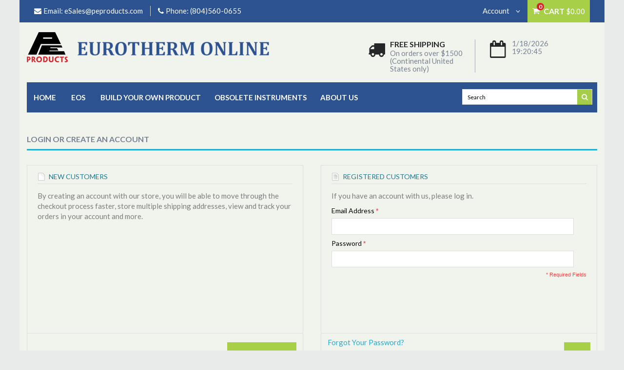

--- FILE ---
content_type: text/html; charset=UTF-8
request_url: https://eurothermonline.com/customer/account/login/
body_size: 7894
content:
<!DOCTYPE html PUBLIC "-//W3C//DTD XHTML 1.0 Strict//EN" "http://www.w3.org/TR/xhtml1/DTD/xhtml1-strict.dtd">
<html xmlns="http://www.w3.org/1999/xhtml" xml:lang="en" lang="en">
<head>
<meta http-equiv="Content-Type" content="text/html; charset=utf-8" />
<title>Customer Login</title>
<meta name="description" content="Welcome to Eurothermonline.com, Where you can shop for the lowest prices on the Web for Eurotherm &amp; Zelio by Schneider products!" />
<meta name="keywords" content="Invensys eurotherm, eurotherm distributors, eurotherm inc" />
<meta name="robots" content="INDEX,FOLLOW" />
<meta name="viewport" content="width=device-width, minimum-scale=1, maximum-scale=1" />
<link rel="icon" href="https://eurothermonline.com/media/favicon/default/favicon.ico" type="image/x-icon" />
<link rel="shortcut icon" href="https://eurothermonline.com/media/favicon/default/favicon.ico" type="image/x-icon" />

<link href='https://fonts.googleapis.com/css?family=Raleway' rel='stylesheet' type='text/css'/>
<link href='https://fonts.googleapis.com/css?family=Lato:400,700,300italic,700italic' rel='stylesheet' type='text/css'/>

<!-- load google font -->



<!--[if lt IE 7]>
<script type="text/javascript">
//<![CDATA[
    var BLANK_URL = 'https://eurothermonline.com/js/blank.html';
    var BLANK_IMG = 'https://eurothermonline.com/js/spacer.gif';
//]]>
</script>

<![endif]-->
<link rel="stylesheet" type="text/css" href="https://eurothermonline.com/media/css_secure/4619845edbae238523d058cbf4f47ae9.css" media="all" />
<link rel="stylesheet" type="text/css" href="https://eurothermonline.com/media/css_secure/662848ccc19eeca107710c58f7e79889.css" media="print" />
<script type="text/javascript" src="https://eurothermonline.com/media/js/93fb236d221f9a6823ebbfe530819257.js"></script>
<link href="https://eurothermonline.com/blog/rss/index/store_id/2/" title="Blog | Eurotherm Online" rel="alternate" type="application/rss+xml" />
<!--[if lt IE 9]>
<link rel="stylesheet" type="text/css" href="https://eurothermonline.com/media/css_secure/2228679b418396e82f19ac0cf22077e0.css" media="all" />
<script type="text/javascript" src="https://eurothermonline.com/media/js/4bc3245b173bce5bb02805e4f9a7b7a0.js"></script>
<![endif]-->
<!--[if lt IE 7]>
<script type="text/javascript" src="https://eurothermonline.com/media/js/320deb11278afb2a852724f8553e01c8.js"></script>
<![endif]-->

<script type="text/javascript">
//<![CDATA[
Mage.Cookies.path     = '/';
Mage.Cookies.domain   = '.eurothermonline.com';
//]]>
</script>

<script type="text/javascript">
//<![CDATA[
optionalZipCountries = ["HK","IE","MO","PA"];
//]]>
</script>
<script type="text/javascript">//<![CDATA[
        var Translator = new Translate([]);
        //]]></script><meta name="google-site-verification" content="i32bgm_HMDr4mBqE4m3J6rmpEVYrytTJU5zAJax-Ta4" />

<script type="text/javascript">
$jq(document).ready(function(){

var today = new Date();
document.getElementById('set-date').innerHTML=today.getMonth()+1+"/"+today.getDate()+"/"+today.getFullYear();

document.getElementById('set-time').innerHTML=today.getHours()+":"+today.getMinutes()+":"+today.getSeconds();

$jq("li a.level-top").each(function(){
var text = $jq(this).text();
if($jq.trim(text) == "Boards and Accessories" || $jq.trim(text)=="Video Tutorials"){
$jq(this).attr("href","javascript:void(0);");
}
});
$jq(".level-top").click(function(){
var text = $jq(this).text();
if($jq.trim(text) == "Boards and Accessories" || $jq.trim(text)=="Video Tutorials"){

$jq(this).parent('.parent').find('.head').click();

}
});
});
</script>
<script>
  (function(i,s,o,g,r,a,m){i['GoogleAnalyticsObject']=r;i[r]=i[r]||function(){
  (i[r].q=i[r].q||[]).push(arguments)},i[r].l=1*new Date();a=s.createElement(o),
  m=s.getElementsByTagName(o)[0];a.async=1;a.src=g;m.parentNode.insertBefore(a,m)
  })(window,document,'script','https://www.google-analytics.com/analytics.js','ga');

  ga('create', 'UA-12777433-1', 'auto');
  ga('send', 'pageview');

</script>


<!-- Google Code for Remarketing Tag -->
<script type="text/javascript">
/* <![CDATA[ */
var google_conversion_id = 1052556883;
var google_custom_params = window.google_tag_params;
var google_remarketing_only = true;
/* ]]> */
</script>
<script type="text/javascript" src="//www.googleadservices.com/pagead/conversion.js">
</script>
<noscript>
<div style="display:inline;">
<img height="1" width="1" style="border-style:none;" alt="" src="//googleads.g.doubleclick.net/pagead/viewthroughconversion/1052556883/?guid=ON&amp;script=0"/>
</div>
</noscript>
</head>
<body class=" customer-account-login">
<div class="wrapper">
        <noscript>
        <div class="global-site-notice noscript">
            <div class="notice-inner">
                <p>
                    <strong>JavaScript seems to be disabled in your browser.</strong><br />
                    You must have JavaScript enabled in your browser to utilize the functionality of this website.                </p>
            </div>
        </div>
    </noscript>
    <div class="page">
		
			<div id ="wrapper">
    <div id="loading" style ="position: fixed;top: 50%;left: 50%;margin-top: -50px;"></div>
</div>
<div class="header-container">
	<div class="toplink-contaner"> 
		<div class="container">
			<div class="top-link">
				<div class="col-md-6 col-xs-12">
					<div class="block-header">
<div class="email"><em class="fa fa-envelope">&nbsp;</em><span>Email: <a href="mailto:eSales@peproducts.com">eSales@peproducts.com</a></span></div>
<div class="phone"><em class="fa fa-phone">&nbsp;</em><span>Phone: (804)560-0655</span></div>
</div>					<!--<p class="welcome-msg">Default welcome msg! </p>-->
				</div>
				
				
				<div class="col-md-6 col-xs-12"> 
					<div class="top-cart-wrapper">
						<div class="top-cart-contain">
							<script type="text/javascript">
    $jq(document).ready(function(){
         var enable_module = $jq('#enable_module').val();
         if(enable_module==0) return false;
    })

</script>
<div id ="mini_cart_block">
    <div class="block-cart mini_cart_ajax">
            <div class="block-cart">
                 
                <div class="top-cart-title">
                    <a href="https://eurothermonline.com/checkout/cart/">
										<span class="count-item"><span>0</span>Cart</span>
					<span class="price">$0.00</span>					</a>
                </div>
                <div class="top-cart-content">
                                                                <p class="empty">You have no items in your shopping cart.</p>
                                        <div class="top-subtotal">Subtotal: <span class="price">$0.00</span></div>
                                    </div>
            </div>

    </div>
</div>
						</div>
					</div> 
					<div class="language-currency">
                    
																	</div> 
					<ul class="menu dropit">
    <li class="dropit-trigger">
                   <a class = 'login_click' href="https://eurothermonline.com/customer/account/login/">Account <i class="fa fa-angle-down"></i></a>
                        <ul class="dropit-submenu" id ="menu_link">
                                                            <li class="first" >
                                                        <a href="https://eurothermonline.com/customer/account/"  title="My Account" >My Account</a>
                                                        </li>
                                                                                <li ><a href="https://eurothermonline.com/wishlist/" title="My Wishlist" >My Wishlist</a></li>
                                                                                <li >
                                                        <a href="https://eurothermonline.com/checkout/"  title="Checkout" class="top-link-checkout">Checkout</a>
                                                        </li>
                                                                                <li class=" last" >
                                                        <a href="javascript:void(0);"  title="Log In" class="a-login-link">Log In</a>
                                                        </li>
                                                </ul>
     </li>
</ul>
<script type ="text/javascript">
        $jq(document).ready(function(){
            $jq('.dropit li').hover(function(){
                   $jq(this).find('.dropit-submenu').show();
               },function(){
                    $jq(this).find('.dropit-submenu').hide();
               })
        })
</script>
 
				</div>
			</div>
			
		</div>
	</div> 
	<div class="header"> 
		<div class="container">
			<div class="header-content">
				<div class="row">
					<div class="col-md-7 col-sm-12 col-sms-12">
						<div class="logo-container">
															<a href="https://eurothermonline.com/" title="Magento Commerce" class="logo"><strong>Magento Commerce</strong><img src="https://eurothermonline.com/skin/frontend/ma_bautique/ma_bautique2/images/logo.gif" alt="Magento Commerce" width="84" height="62" /><span><img src="https://eurothermonline.com/media/magentothem/eurotherm.png" alt=""  width="393" height="28" /></span></a>
														
						</div> 
						
					</div>
					<div class="col-md-5 col-sm-12 col-sms-12">
						<div class="support-client">
							<style><!--
.block-header .email a { color: #ffffff;}
--></style>
<div class="row">
<div class="col-md-6 col-sm-6 col-xs-6">
<div class="box-container free-shipping">
<div class="box-inner">
<h1>Free shipping</h1>
<p>On orders over $1500<br />(Continental United States only)</p>
</div>
</div>
</div>
<div class="col-md-6 col-sm-6 col-xs-6">
<div class="box-container phone">
<div class="box-inner">
<p id="set-date">&nbsp;</p>
<p id="set-time">&nbsp;</p>
</div>
</div>
</div>
</div>						</div>
					</div>
				</div>
				
				
			</div> 
					
			 
		</div>
		<div class="top-menu">
			<div class="container">
				<div class="container-inner">
					<div class="ma-nav-mobile-container visible-xs"> 
	
		<div class="navbar">
			<div id="navbar-inner" class="navbar-inner navbar-inactive">
								<div class="menu-mobile">
									<a class="btn btn-navbar navbar-toggle">
											<span class="icon-bar">icon1</span>
											<span class="icon-bar">icon2</span>
											<span class="icon-bar">icon3</span>
									</a>
									<span class="brand navbar-brand">Categories</span>
								</div>
				<ul id="ma-mobilemenu" class="mobilemenu nav-collapse collapse">
					<li class="level0 nav-1 level-top first parent">
<a href="https://eurothermonline.com/controllers.html" class="level-top">
<span>Controllers</span>
</a>
<ul class="level0">
<li class="level1 nav-1-1 first">
<a href="https://eurothermonline.com/controllers/single-loop.html">
<span>Single Loop</span>
</a>
</li><li class="level1 nav-1-2">
<a href="https://eurothermonline.com/controllers/multi-loop.html">
<span>Multi Loop</span>
</a>
</li><li class="level1 nav-1-3">
<a href="https://eurothermonline.com/controllers/1-32-din-model.html">
<span>1/32 DIN Model</span>
</a>
</li><li class="level1 nav-1-4">
<a href="https://eurothermonline.com/controllers/1-16-din-model.html">
<span>1/16 DIN Model</span>
</a>
</li><li class="level1 nav-1-5">
<a href="https://eurothermonline.com/controllers/1-8-din-model.html">
<span>1/8 DIN Model</span>
</a>
</li><li class="level1 nav-1-6 last">
<a href="https://eurothermonline.com/controllers/1-4-din-model.html">
<span>1/4 DIN Model</span>
</a>
</li>
</ul>
</li><li class="level0 nav-2 level-top parent">
<a href="https://eurothermonline.com/indicators-alarms.html" class="level-top">
<span>Indicators/Alarms</span>
</a>
<ul class="level0">
<li class="level1 nav-2-1 first">
<a href="https://eurothermonline.com/indicators-alarms/1-32-din-model.html">
<span>1/32 DIN Model</span>
</a>
</li><li class="level1 nav-2-2">
<a href="https://eurothermonline.com/indicators-alarms/1-16-din-model.html">
<span>1/16 DIN Model</span>
</a>
</li><li class="level1 nav-2-3">
<a href="https://eurothermonline.com/indicators-alarms/1-8-din-model.html">
<span>1/8 DIN Model</span>
</a>
</li><li class="level1 nav-2-4 last">
<a href="https://eurothermonline.com/indicators-alarms/1-4-din-model.html">
<span>1/4 DIN Model</span>
</a>
</li>
</ul>
</li><li class="level0 nav-3 level-top parent">
<a href="https://eurothermonline.com/power-controls.html" class="level-top">
<span>Power Controls</span>
</a>
<ul class="level0">
<li class="level1 nav-3-1 first">
<a href="https://eurothermonline.com/power-controls/analog.html">
<span>Analog</span>
</a>
</li><li class="level1 nav-3-2 last">
<a href="https://eurothermonline.com/power-controls/logic.html">
<span>Logic</span>
</a>
</li>
</ul>
</li><li class="level0 nav-4 level-top parent">
<a href="https://eurothermonline.com/solid-state-relays.html" class="level-top">
<span>Solid State Relays (SSR)</span>
</a>
<ul class="level0">
<li class="level1 nav-4-1 first last">
<a href="https://eurothermonline.com/solid-state-relays/continental.html">
<span>Continental</span>
</a>
</li>
</ul>
</li><li class="level0 nav-5 level-top">
<a href="https://eurothermonline.com/mini8.html" class="level-top">
<span>Mini8</span>
</a>
</li><li class="level0 nav-6 level-top">
<a href="https://eurothermonline.com/nanodac.html" class="level-top">
<span>Nanodac</span>
</a>
</li><li class="level0 nav-7 level-top parent">
<a href="https://eurothermonline.com/boards-and-accessories.html" class="level-top">
<span>Boards and Accessories</span>
</a>
<ul class="level0">
<li class="level1 nav-7-1 first">
<a href="https://eurothermonline.com/boards-and-accessories/controllers.html">
<span>Controllers</span>
</a>
</li><li class="level1 nav-7-2">
<a href="https://eurothermonline.com/boards-and-accessories/nanodac.html">
<span>Nanodac</span>
</a>
</li><li class="level1 nav-7-3">
<a href="https://eurothermonline.com/boards-and-accessories/itools.html">
<span>ITools</span>
</a>
</li><li class="level1 nav-7-4">
<a href="https://eurothermonline.com/boards-and-accessories/power-controls.html">
<span>Power Controls</span>
</a>
</li><li class="level1 nav-7-5">
<a href="https://eurothermonline.com/boards-and-accessories/mini8.html">
<span>Mini8</span>
</a>
</li><li class="level1 nav-7-6 last">
<a href="https://eurothermonline.com/boards-and-accessories/penguin.html">
<span>Penguin</span>
</a>
</li>
</ul>
</li><li class="level0 nav-8 level-top">
<a href="https://eurothermonline.com/single-loop.html" class="level-top">
<span>Single Loop</span>
</a>
</li><li class="level0 nav-9 level-top">
<a href="https://eurothermonline.com/multi-loop.html" class="level-top">
<span>Multi Loop</span>
</a>
</li><li class="level0 nav-10 level-top">
<a href="https://eurothermonline.com/itools-software.html" class="level-top">
<span>ITools Software</span>
</a>
</li><li class="level0 nav-11 level-top">
<a href="https://eurothermonline.com/penguin-hmi.html" class="level-top">
<span>Penguin HMI</span>
</a>
</li><li class="level0 nav-12 level-top">
<a href="https://eurothermonline.com/obsolete-instruments.html" class="level-top">
<span>Obsolete Instruments</span>
</a>
</li><li class="level0 nav-13 level-top">
<a href="https://eurothermonline.com/repair.html" class="level-top">
<span>Repairs</span>
</a>
</li><li class="level0 nav-14 level-top">
<a href="https://eurothermonline.com/instrument-manuals.html" class="level-top">
<span>Instrument Manuals</span>
</a>
</li><li class="level0 nav-15 level-top last parent">
<a href="https://eurothermonline.com/video-tutorials.html" class="level-top">
<span>Video Tutorials</span>
</a>
<ul class="level0">
<li class="level1 nav-15-1 first">
<a href="https://eurothermonline.com/video-tutorials/nanodac.html">
<span>Nanodac</span>
</a>
</li><li class="level1 nav-15-2">
<a href="https://eurothermonline.com/video-tutorials/3200-series-eurotherm.html">
<span>3200 Series Eurotherm</span>
</a>
</li><li class="level1 nav-15-3">
<a href="https://eurothermonline.com/video-tutorials/2400-series-eurotherm.html">
<span>2400 Series Eurotherm</span>
</a>
</li><li class="level1 nav-15-4">
<a href="https://eurothermonline.com/video-tutorials/3504-series-eurotherm.html">
<span>3504 Series Eurotherm</span>
</a>
</li><li class="level1 nav-15-5">
<a href="https://eurothermonline.com/video-tutorials/eurotherm-machine-hmi-the-penguin.html">
<span>Machine HMI - the PenGUIn</span>
</a>
</li><li class="level1 nav-15-6">
<a href="https://eurothermonline.com/video-tutorials/eurotherm-epower.html">
<span>Eurotherm EPower</span>
</a>
</li><li class="level1 nav-15-7 last">
<a href="https://eurothermonline.com/video-tutorials/eurotherm-epack.html">
<span>Eurotherm EPack</span>
</a>
</li>
</ul>
</li>				</ul>
			</div>
		</div>
</div>

<div class="nav-container visible-lg visible-md"> 
		<div id="pt_custommenu" class="pt_custommenu">
		
			
								     								     								     								     								     								     								     								     								     								     								     								     								     								     								     								 
				<div id="pt_menu_link" class="pt_menu">
<div class="parentMenu">
<ul>
<li class="first"><!--<span>hot</span>--><a href="https://eurothermonline.com/">Home</a></li>
<li><a href="https://eurothermonline.com/eurotherm-online-services" target="_self">&nbsp;EOS&nbsp; </a></li>
<li><!--<span class="icon-hot">hot</span>--><a href="https://eurothermonline.com/build-products">Build Your Own Product</a></li>
<li><span class="icon-new">new</span><a href="https://eurothermonline.com/repair.html">Obsolete Instruments</a></li>
<li><a href="https://eurothermonline.com/about-us">about us</a></li>
</ul>
</div>
</div>								
				<div class="clearBoth"></div>
	</div> 
</div>
<script type="text/javascript">
//<![CDATA[
var CUSTOMMENU_POPUP_EFFECT = 0;
var CUSTOMMENU_POPUP_TOP_OFFSET = 50;
//]]>
</script>

					<form id="search_mini_form" action="https://eurothermonline.com/catalogsearch/result/" method="get">
    <div class="form-search">
        <label for="search">Search:</label>
        <input id="search" type="text" name="q" value="" class="input-text" maxlength="128" />
		<div class="loading_image_search"></div>
        <button type="submit" title="Search" class="button"><span><span>search</span></span></button>
        <div id="search_autocomplete" class="search-autocomplete"></div>
        <script type="text/javascript">
        //<![CDATA[
            var searchForm = new Varien.searchForm('search_mini_form', 'search', 'Search');
            searchForm.initAutocomplete('https://eurothermonline.com/catalogsearch/ajax/suggest/', 'search_autocomplete');
        //]]>
        </script>
    </div>
</form>
 
				</div>
			</div>
		</div>
		
	</div>
		
    
	 
</div>

<script type="text/javascript">
	$jq(window).scroll(function () {
	  if ($jq(this).scrollTop() > 250) {
	    $jq('.quick-access').addClass("fix-header");
	  } else {
	   $jq('.quick-access').removeClass("fix-header");
	  }
	 });
</script>
 			
			<div class="main-container col1-layout"> 
												<div class="container"> 
						<div class="main"> 
							<div class="col-main">
								
																<div class="account-login">
    <div class="page-title">
        <h1>Login or Create an Account</h1>
    </div>
        <form action="https://eurothermonline.com/customer/account/loginPost/" method="post" id="login-form">
        <input name="form_key" type="hidden" value="ivIvP9SgIgF7Fxh6" />
        <div class="col2-set">
            <div class="col-1 new-users">
                <div class="content">
                    <h2>New Customers</h2>
                    <p>By creating an account with our store, you will be able to move through the checkout process faster, store multiple shipping addresses, view and track your orders in your account and more.</p>
                </div>
                <div class="col-1 new-users new_user_btn">
                <div class="buttons-set">
                    <button type="button" title="Create an Account" class="button" onclick="window.location='https://eurothermonline.com/customer/account/create/';"><span><span>Create an Account</span></span></button>
                </div>
            </div>
            </div>
            <div class="col-2 registered-users">
                <div class="content">
                    <h2>Registered Customers</h2>
                    <p>If you have an account with us, please log in.</p>
                    <ul class="form-list">
                        <li>
                            <label for="email" class="required"><em>*</em>Email Address</label>
                            <div class="input-box">
                                <input type="text" name="login[username]" value="" id="email" class="input-text required-entry validate-email" title="Email Address" />
                            </div>
                        </li>
                        <li>
                            <label for="pass" class="required"><em>*</em>Password</label>
                            <div class="input-box">
                                <input type="password" name="login[password]" class="input-text required-entry validate-password" id="pass" title="Password" />
                            </div>
                        </li>
                                                                    </ul>
                    <div id="window-overlay" class="window-overlay" style="display:none;"></div>
<div id="remember-me-popup" class="remember-me-popup" style="display:none;">
    <div class="remember-me-popup-head">
        <h3>What's this?</h3>
        <a href="#" class="remember-me-popup-close" title="Close">Close</a>
    </div>
    <div class="remember-me-popup-body">
        <p>Checking &quot;Remember Me&quot; will let you access your shopping cart on this computer when you are logged out</p>
        <div class="remember-me-popup-close-button a-right">
            <a href="#" class="remember-me-popup-close button" title="Close"><span>Close</span></a>
        </div>
    </div>
</div>
<script type="text/javascript">
//<![CDATA[
    function toggleRememberMepopup(event){
        if($('remember-me-popup')){
            var viewportHeight = document.viewport.getHeight(),
                docHeight      = $$('body')[0].getHeight(),
                height         = docHeight > viewportHeight ? docHeight : viewportHeight;
            $('remember-me-popup').toggle();
            $('window-overlay').setStyle({ height: height + 'px' }).toggle();
        }
        Event.stop(event);
    }

    document.observe("dom:loaded", function() {
        new Insertion.Bottom($$('body')[0], $('window-overlay'));
        new Insertion.Bottom($$('body')[0], $('remember-me-popup'));

        $$('.remember-me-popup-close').each(function(element){
            Event.observe(element, 'click', toggleRememberMepopup);
        })
        $$('#remember-me-box a').each(function(element) {
            Event.observe(element, 'click', toggleRememberMepopup);
        });
    });
//]]>
</script>
                    <p class="required">* Required Fields</p>
                </div>
                <div class="col-2 registered-users new_user_btn">
                <div class="buttons-set">
                    <a href="https://eurothermonline.com/customer/account/forgotpassword/" class="f-left">Forgot Your Password?</a>
                    <button type="submit" class="button" title="Login" name="send" id="send2"><span><span>Login</span></span></button>
                </div>
            </div>
            </div>
        </div>
        <div class="col2-set">
            
            
        </div>
            </form>
    <script type="text/javascript">
    //<![CDATA[
        var dataForm = new VarienForm('login-form', true);
    //]]>
    </script>
</div>
							</div>
						</div> 
				</div> 
			</div>
			 
			 
			


<div class="ma-footer-container">
	<!--<div class="footer-brands">
		<div class="container">
					</div>
	</div>-->

	<div class="footer-static-container"> 
		<div class="footer-static-2">
			<div class="container">
							</div>
			
		</div> 
	</div>
	 
	<div class="footer-static">
		<div class="container">
			<div class="row">
<div class="col-sm-2 col-sms-6 col-smb-12">
<div class="f-col f-col1">
<div class="footer-title">
<h2>about Market</h2>
</div>
<div class="footer-content">
<ul>
<li class="first"><a href="https://eurothermonline.com/customer/account/">my account</a></li>
<li class="first"><a href="https://eurothermonline.com/sales/order/history/">order history</a></li>
<li><a href="https://eurothermonline.com/wishlist/index/index/">Wish List</a></li>
<!--<li><a href="https://eurothermonline.com/catalogsearch/term/popular/"> search terms</a></li>-->
<li class="last"><a href="https://eurothermonline.com/sales/guest/form/">Returns</a></li>
</ul>
</div>
</div>
</div>
<div class="col-sm-3 col-sms-6 col-smb-12">
<div class="f-col f-col2">
<div class="footer-title">
<h2>CUSTOMER SERVICE</h2>
</div>
<div class="footer-content">
<ul>
<li class="first"><a href="https://eurothermonline.com/catalog/seo_sitemap/category/">site map</a></li>
<li><a href="https://eurothermonline.com/privacy-policy">Privacy Policy</a></li>
<li><a href="https://eurothermonline.com/customer/account">Your Account</a></li>
<!--<li><a href="https://eurothermonline.com/catalogsearch/term/popular/"> search terms</a></li>-->
<li class="last"><a href="https://eurothermonline.com/contacts/">Contact Us</a></li>
<li class="last"><a title="blog" href="https://eurothermonline.com/blog/">Blog</a></li>
</ul>
</div>
</div>
</div>
<div class="col-sm-3 col-sms-6 col-smb-12">
<div class="f-col f-col3">
<div class="footer-title">
<h2>Payment &amp; Shipping</h2>
</div>
<div class="footer-content">
<ul>
<li class="first"><a href="https://eurothermonline.com/terms-use">Term of Use</a></li>
<li><a href="https://eurothermonline.com/affiliate-website">Affliate Websites</a></li>
<li><a href="https://eurothermonline.com/shipping-guide">Shipping Guide</a></li>
<li><a href="https://eurothermonline.com/return-policy">Return Policy</a></li>
<!--<li><a href="#">Locations We Ship To</a></li>
<li class="last"><a href="#">Estimated Delivery Time</a></li>--></ul>
</div>
</div>
</div>
<div class="col-sm-4 col-sms-6 col-smb-12">
<div class="f-col f-col4">
<div class="footer-title">
<h2>contact us</h2>
</div>
<div class="footer-content">
<div class="address add"><label>address: </label>
<p>621 Moorefield Park Drive<br /> Suite G <br />N. Chesterfield, VA 23236</p>
</div>
<div class="email add"><label>email: </label> <a href="mailto:eSales@peproducts.com">eSales@peproducts.com</a></div>
<div class="phone add"><label>phone: </label>
<p>(804)560-0655</p>
</div>
<div class="social add"><label>&nbsp;</label> <a href="https://www.facebook.com/Eurothermonline/" target="_blank" rel="nofollow"><img alt="" src="https://eurothermonline.com/media/wysiwyg/fb-icon.jpg" height="32" width="32" /></a><a href="https://plus.google.com/103922624744998863283/posts" target="_blank" rel="nofollow"><img alt="" src="https://eurothermonline.com/media/wysiwyg/google.jpg" height="32" width="32" /></a><a href="https://twitter.com/Eurothermonline" target="_blank" rel="nofollow"><img alt="" src="https://eurothermonline.com/media/wysiwyg/twtitter.jpg" height="32" width="32" /></a></div>
</div>
</div>
</div>
</div>		</div> 
	</div>
	<div class="footer">
		<div class="container">
						<div class="payment"><img alt="" src="https://eurothermonline.com/media/wysiwyg/payment.jpg" width="407" height="40" /></div>			<address>© Process Engineering Products Company Inc</address>
						
		</div>
		
	</div>
	<div id="back-top" class="hidden-xs"></div> 
</div>
<script type="text/javascript">
jQuery(document).ready(function(){
    jQuery("#pt_menu_link").click(function(){
        jQuery(".parentMenu").toggle();
    });
});
</script>						

<div id ="ajaxconfig_info" style ="display:none">
<a href ="https://eurothermonline.com/"></a>
<div ><img src ="https://eurothermonline.com/media/theme/default/loader.gif" alt ="Loading Image" /></div>
<button name ="black" value ="0.7" ></button>
<input type="hidden" value =""/>
<input type="hidden" id="enable_module" value ="1"/>
<input class="effect_to_cart" type="hidden" value ="1"/>
<input class="title_shopping_cart" type="hidden" value ="Go to shopping cart"/>
<input class="title_shopping_continue" type="hidden" value ="Continue Shopping"/>
<input class="title_shopping_wishlist" type="hidden" value ="Go to wishlist"/>
<input class="title_shopping_compare" type="hidden" value ="Go to list Compare"/>
<input class="confirm_delete_product" type="hidden" value ="Are you sure you would like to remove this item ?"/>
<input class="title_add_to_cart" type="hidden" value ="Item was successfully added to your Cart"/>
<input class="title_add_to_wishlist" type="hidden" value ="Item was successfully added to your Wishlist"/>
<input class="title_add_to_compare" type="hidden" value ="Item was successfully added to your Compare"/>
<input class="using_ssl" type="hidden" value ="0"/>


</div>
<div id="ajaxcart-checkout-content" style="display:none;"></div>
<div id ="productHaveOption"  style="display:block;" ></div><script type="text/javascript">


</script>

<div id="ajax-logout-block">
</div>
<div class="ajax-load-img">
    <img alt="" src="https://eurothermonline.com/media/magentothem/default/ajax-loader_1.gif" />
</div>
<div class="ajax-body-logout">
    <div class="account-login">
        <div class="page-title">
            <h1>logout</h1>
            <a href="javascript:void(0);" class="a-close-frm" onclick="closeLogoutForm()"><span>Close</span></a>
        </div>
        <div class="ajax-content">
            <h1>logout</h1>
            <p class="error-msg"></p>
        </div>
    </div>
</div>
<div class="url-content" style="display: none">
    <input type="hidden" id="use-redirect" value="0" />
    <input type="hidden" id="base-url" value="https://eurothermonline.com/" />
</div>
<div id="ajax-login-block">
</div>
<div class="ajax-load-img">
    <img alt="" src="https://eurothermonline.com/media/magentothem/default/ajax-loader_1.gif" />
</div>
<div class="ajax-body-login">
    <div class="account-login">
        <div class="page-title">
            <h1>login</h1>
            <a href="javascript:void(0);" class="a-close-frm" onclick="closeLoginForm()"><span>Close</span></a>
        </div>
        <div class="ajax-content">login
        </div>
    </div>
</div>
    <div class="quickview-container">
	<a href='javascript:void(0);' class='a-qv-close' onclick='closeQVFrame()'>Close</a>
	<div id="quickview-content">
		<!-- Load quickview content into here -->
	</div>
</div>


<div id="quickview-bg-block">
    <!-- Quick View deep background -->
</div>

<div class="quickview-load-img">
    <img alt="" src="https://eurothermonline.com/media/magentothem/default/loader_4.gif" />
</div>

    <script type="text/javascript">
                if (typeof MA == 'undefined') MA = {};
        MA.QuickView = {
            CATEGORY_ENABLE : 'true',
            BASE_URL        : 'https://eurothermonline.com/'
        };
                    initQuickButton('.categorytabslider');
                    initQuickButton('.ma-timer-container');
                    initQuickButton('.producttabs');
            </script>
		
    </div>
</div>
</body>
</html>


--- FILE ---
content_type: text/css
request_url: https://eurothermonline.com/media/css_secure/4619845edbae238523d058cbf4f47ae9.css
body_size: 82197
content:
/*!
 * Bootstrap v3.1.0 (http://getbootstrap.com)
 * Copyright 2011-2014 Twitter, Inc.
 * Licensed under MIT (https://github.com/twbs/bootstrap/blob/master/LICENSE)
 */

/*! normalize.css v3.0.0 | MIT License | git.io/normalize */
html {
  font-family: sans-serif;
  -webkit-text-size-adjust: 100%;
      -ms-text-size-adjust: 100%;
}
body {
  margin: 0;
}
article,
aside,
details,
figcaption,
figure,
footer,
header,
hgroup,
main,
nav,
section,
summary {
  display: block;
}
audio,
canvas,
progress,
video {
  display: inline-block;
  vertical-align: baseline;
}
audio:not([controls]) {
  display: none;
  height: 0;
}
[hidden],
template {
  display: none;
}
a {
  background: transparent;
}
a:active,
a:hover {
  outline: 0;
}
abbr[title] {
  border-bottom: 1px dotted;
}
b,
strong {
  font-weight: bold;
}
dfn {
  font-style: italic;
}
h1 {
  margin: .67em 0;
  font-size: 2em;
}
mark {
  color: #000;
  background: #ff0;
}
small {
  font-size: 80%;
}
sub,
sup {
  position: relative;
  font-size: 75%;
  line-height: 0;
  vertical-align: baseline;
}
sup {
  top: -.5em;
}
sub {
  bottom: -.25em;
}
img {
  border: 0;
}
svg:not(:root) {
  overflow: hidden;
}
figure {
  margin: 1em 40px;
}
hr {
  height: 0;
  -moz-box-sizing: content-box;
       box-sizing: content-box;
}
pre {
  overflow: auto;
}
code,
kbd,
pre,
samp {
  font-family: monospace, monospace;
  font-size: 1em;
}
button,
input,
optgroup,
select,
textarea {
  margin: 0;
  font: inherit;
  color: inherit;
}
button {
  overflow: visible;
}
button,
select {
  text-transform: none;
}
button,
html input[type="button"],
input[type="reset"],
input[type="submit"] {
  -webkit-appearance: button;
  cursor: pointer;
}
button[disabled],
html input[disabled] {
  cursor: default;
}
button::-moz-focus-inner,
input::-moz-focus-inner {
  padding: 0;
  border: 0;
}
input {
  line-height: normal;
}
input[type="checkbox"],
input[type="radio"] {
  box-sizing: border-box;
  padding: 0;
}
input[type="number"]::-webkit-inner-spin-button,
input[type="number"]::-webkit-outer-spin-button {
  height: auto;
}
input[type="search"] {
  -webkit-box-sizing: content-box;
     -moz-box-sizing: content-box;
          box-sizing: content-box;
  -webkit-appearance: textfield;
}
input[type="search"]::-webkit-search-cancel-button,
input[type="search"]::-webkit-search-decoration {
  -webkit-appearance: none;
}
fieldset {
  padding: .35em .625em .75em;
  margin: 0 2px;
  border: 1px solid #c0c0c0;
}
legend {
  padding: 0;
  border: 0;
}
textarea {
  overflow: auto;
}
optgroup {
  font-weight: bold;
}
table {
  border-spacing: 0;
  border-collapse: collapse;
}
td,
th {
  padding: 0;
}
@media print {
  * {
    color: #000 !important;
    text-shadow: none !important;
    background: transparent !important;
    box-shadow: none !important;
  }
  a,
  a:visited {
    text-decoration: underline;
  }
  a[href]:after {
    content: " (" attr(href) ")";
  }
  abbr[title]:after {
    content: " (" attr(title) ")";
  }
  a[href^="javascript:"]:after,
  a[href^="#"]:after {
    content: "";
  }
  pre,
  blockquote {
    border: 1px solid #999;

    page-break-inside: avoid;
  }
  thead {
    display: table-header-group;
  }
  tr,
  img {
    page-break-inside: avoid;
  }
  img {
    max-width: 100% !important;
  }
  p,
  h2,
  h3 {
    orphans: 3;
    widows: 3;
  }
  h2,
  h3 {
    page-break-after: avoid;
  }
  select {
    background: #fff !important;
  }
  .navbar {
    display: none;
  }
  .table td,
  .table th {
    background-color: #fff !important;
  }
  .btn > .caret,
  .dropup > .btn > .caret {
    border-top-color: #000 !important;
  }
  .label {
    border: 1px solid #000;
  }
  .table {
    border-collapse: collapse !important;
  }
  .table-bordered th,
  .table-bordered td {
    border: 1px solid #ddd !important;
  }
}
* {
  -webkit-box-sizing: border-box;
     -moz-box-sizing: border-box;
          box-sizing: border-box;
}
*:before,
*:after {
  -webkit-box-sizing: border-box;
     -moz-box-sizing: border-box;
          box-sizing: border-box;
}
html {
  font-size: 62.5%;

  -webkit-tap-highlight-color: rgba(0, 0, 0, 0);
}
body {
  font-family: "Helvetica Neue", Helvetica, Arial, sans-serif;
  font-size: 14px;
  line-height: 1.428571429;
  color: #333;
  background-color: #fff;
}
input,
button,
select,
textarea {
  font-family: inherit;
  font-size: inherit;
  line-height: inherit;
}
a {
  color: #428bca;
  text-decoration: none;
}
a:hover,
a:focus {
  color: #2a6496;
  text-decoration: underline;
}
a:focus {
  outline: thin dotted;
  outline: 5px auto -webkit-focus-ring-color;
  outline-offset: -2px;
}
figure {
  margin: 0;
}
img {
  vertical-align: middle;
}
.img-responsive {
  display: block;
  max-width: 100%;
  height: auto;
}
.img-rounded {
  border-radius: 6px;
}
.img-thumbnail {
  display: inline-block;
  max-width: 100%;
  height: auto;
  padding: 4px;
  line-height: 1.428571429;
  background-color: #fff;
  border: 1px solid #ddd;
  border-radius: 4px;
  -webkit-transition: all .2s ease-in-out;
          transition: all .2s ease-in-out;
}
.img-circle {
  border-radius: 50%;
}
hr {
  margin-top: 20px;
  margin-bottom: 20px;
  border: 0;
  border-top: 1px solid #eee;
}
.sr-only {
  position: absolute;
  width: 1px;
  height: 1px;
  padding: 0;
  margin: -1px;
  overflow: hidden;
  clip: rect(0, 0, 0, 0);
  border: 0;
}
h1,
h2,
h3,
h4,
h5,
h6,
.h1,
.h2,
.h3,
.h4,
.h5,
.h6 {
  font-family: inherit;
  font-weight: 500;
  line-height: 1.1;
  color: inherit;
}
h1 small,
h2 small,
h3 small,
h4 small,
h5 small,
h6 small,
.h1 small,
.h2 small,
.h3 small,
.h4 small,
.h5 small,
.h6 small,
h1 .small,
h2 .small,
h3 .small,
h4 .small,
h5 .small,
h6 .small,
.h1 .small,
.h2 .small,
.h3 .small,
.h4 .small,
.h5 .small,
.h6 .small {
  font-weight: normal;
  line-height: 1;
  color: #999;
}
h1,
.h1,
h2,
.h2,
h3,
.h3 {
  margin-top: 20px;
  margin-bottom: 10px;
}
h1 small,
.h1 small,
h2 small,
.h2 small,
h3 small,
.h3 small,
h1 .small,
.h1 .small,
h2 .small,
.h2 .small,
h3 .small,
.h3 .small {
  font-size: 65%;
}
h4,
.h4,
h5,
.h5,
h6,
.h6 {
  margin-top: 10px;
  margin-bottom: 10px;
}
h4 small,
.h4 small,
h5 small,
.h5 small,
h6 small,
.h6 small,
h4 .small,
.h4 .small,
h5 .small,
.h5 .small,
h6 .small,
.h6 .small {
  font-size: 75%;
}
h1,
.h1 {
  font-size: 36px;
}
h2,
.h2 {
  font-size: 30px;
}
h3,
.h3 {
  font-size: 24px;
}
h4,
.h4 {
  font-size: 18px;
}
h5,
.h5 {
  font-size: 14px;
}
h6,
.h6 {
  font-size: 12px;
}
p {
  margin: 0 0 10px;
}
.lead {
  margin-bottom: 20px;
  font-size: 16px;
  font-weight: 200;
  line-height: 1.4;
}
@media (min-width: 768px) {
  .lead {
    font-size: 21px;
  }
}
small,
.small {
  font-size: 85%;
}
cite {
  font-style: normal;
}
.text-left {
  text-align: left;
}
.text-right {
  text-align: right;
}
.text-center {
  text-align: center;
}
.text-justify {
  text-align: justify;
}
.text-muted {
  color: #999;
}
.text-primary {
  color: #428bca;
}
a.text-primary:hover {
  color: #3071a9;
}
.text-success {
  color: #3c763d;
}
a.text-success:hover {
  color: #2b542c;
}
.text-info {
  color: #31708f;
}
a.text-info:hover {
  color: #245269;
}
.text-warning {
  color: #8a6d3b;
}
a.text-warning:hover {
  color: #66512c;
}
.text-danger {
  color: #a94442;
}
a.text-danger:hover {
  color: #843534;
}
.bg-primary {
  color: #fff;
  background-color: #428bca;
}
a.bg-primary:hover {
  background-color: #3071a9;
}
.bg-success {
  background-color: #dff0d8;
}
a.bg-success:hover {
  background-color: #c1e2b3;
}
.bg-info {
  background-color: #d9edf7;
}
a.bg-info:hover {
  background-color: #afd9ee;
}
.bg-warning {
  background-color: #fcf8e3;
}
a.bg-warning:hover {
  background-color: #f7ecb5;
}
.bg-danger {
  background-color: #f2dede;
}
a.bg-danger:hover {
  background-color: #e4b9b9;
}
.page-header {
  padding-bottom: 9px;
  margin: 40px 0 20px;
  border-bottom: 1px solid #eee;
}
ul,
ol {
  margin-top: 0;
  margin-bottom: 10px;
}
ul ul,
ol ul,
ul ol,
ol ol {
  margin-bottom: 0;
}
.list-unstyled {
  padding-left: 0;
  list-style: none;
}
.list-inline {
  padding-left: 0;
  list-style: none;
}
.list-inline > li {
  display: inline-block;
  padding-right: 5px;
  padding-left: 5px;
}
.list-inline > li:first-child {
  padding-left: 0;
}
dl {
  margin-top: 0;
  margin-bottom: 20px;
}
dt,
dd {
  line-height: 1.428571429;
}
dt {
  font-weight: bold;
}
dd {
  margin-left: 0;
}
@media (min-width: 768px) {
  .dl-horizontal dt {
    float: left;
    width: 160px;
    overflow: hidden;
    clear: left;
    text-align: right;
    text-overflow: ellipsis;
    white-space: nowrap;
  }
  .dl-horizontal dd {
    margin-left: 180px;
  }
}
abbr[title],
abbr[data-original-title] {
  cursor: help;
  border-bottom: 1px dotted #999;
}
.initialism {
  font-size: 90%;
  text-transform: uppercase;
}
blockquote {
  padding: 10px 20px;
  margin: 0 0 20px;
  font-size: 17.5px;
  border-left: 5px solid #eee;
}
blockquote p:last-child,
blockquote ul:last-child,
blockquote ol:last-child {
  margin-bottom: 0;
}
blockquote footer,
blockquote small,
blockquote .small {
  display: block;
  font-size: 80%;
  line-height: 1.428571429;
  color: #999;
}
blockquote footer:before,
blockquote small:before,
blockquote .small:before {
  content: '\2014 \00A0';
}
.blockquote-reverse,
blockquote.pull-right {
  padding-right: 15px;
  padding-left: 0;
  text-align: right;
  border-right: 5px solid #eee;
  border-left: 0;
}
.blockquote-reverse footer:before,
blockquote.pull-right footer:before,
.blockquote-reverse small:before,
blockquote.pull-right small:before,
.blockquote-reverse .small:before,
blockquote.pull-right .small:before {
  content: '';
}
.blockquote-reverse footer:after,
blockquote.pull-right footer:after,
.blockquote-reverse small:after,
blockquote.pull-right small:after,
.blockquote-reverse .small:after,
blockquote.pull-right .small:after {
  content: '\00A0 \2014';
}
blockquote:before,
blockquote:after {
  content: "";
}
address {
  margin-bottom: 20px;
  font-style: normal;
  line-height: 1.428571429;
}
code,
kbd,
pre,
samp {
  font-family: Menlo, Monaco, Consolas, "Courier New", monospace;
}
code {
  padding: 2px 4px;
  font-size: 90%;
  color: #c7254e;
  white-space: nowrap;
  background-color: #f9f2f4;
  border-radius: 4px;
}
kbd {
  padding: 2px 4px;
  font-size: 90%;
  color: #fff;
  background-color: #333;
  border-radius: 3px;
  box-shadow: inset 0 -1px 0 rgba(0, 0, 0, .25);
}
pre {
  display: block;
  padding: 9.5px;
  margin: 0 0 10px;
  font-size: 13px;
  line-height: 1.428571429;
  color: #333;
  word-break: break-all;
  word-wrap: break-word;
  background-color: #f5f5f5;
  border: 1px solid #ccc;
  border-radius: 4px;
}
pre code {
  padding: 0;
  font-size: inherit;
  color: inherit;
  white-space: pre-wrap;
  background-color: transparent;
  border-radius: 0;
}
.pre-scrollable {
  max-height: 340px;
  overflow-y: scroll;
}
.container {
  padding-right: 15px;
  padding-left: 15px;
  margin-right: auto;
  margin-left: auto;
}
@media (min-width: 768px) {
  .container {
    width: 750px;
  }
}
@media (min-width: 992px) {
  .container {
    width: 970px;
  }
}
@media (min-width: 1200px) {
  .container {
    width: 1170px;
  }
}
.container-fluid {
  padding-right: 15px;
  padding-left: 15px;
  margin-right: auto;
  margin-left: auto;
}
.row {
  margin-right: -15px;
  margin-left: -15px;
}
.col-xs-1, .col-sm-1, .col-md-1, .col-lg-1, .col-xs-2, .col-sm-2, .col-md-2, .col-lg-2, .col-xs-3, .col-sm-3, .col-md-3, .col-lg-3, .col-xs-4, .col-sm-4, .col-md-4, .col-lg-4, .col-xs-5, .col-sm-5, .col-md-5, .col-lg-5, .col-xs-6, .col-sm-6, .col-md-6, .col-lg-6, .col-xs-7, .col-sm-7, .col-md-7, .col-lg-7, .col-xs-8, .col-sm-8, .col-md-8, .col-lg-8, .col-xs-9, .col-sm-9, .col-md-9, .col-lg-9, .col-xs-10, .col-sm-10, .col-md-10, .col-lg-10, .col-xs-11, .col-sm-11, .col-md-11, .col-lg-11, .col-xs-12, .col-sm-12, .col-md-12, .col-lg-12 {
  position: relative;
  min-height: 1px;
  padding-right: 15px;
  padding-left: 15px;
}
.col-xs-1, .col-xs-2, .col-xs-3, .col-xs-4, .col-xs-5, .col-xs-6, .col-xs-7, .col-xs-8, .col-xs-9, .col-xs-10, .col-xs-11, .col-xs-12 {
  float: left;
}
.col-xs-12 {
  width: 100%;
}
.col-xs-11 {
  width: 91.66666666666666%;
}
.col-xs-10 {
  width: 83.33333333333334%;
}
.col-xs-9 {
  width: 75%;
}
.col-xs-8 {
  width: 66.66666666666666%;
}
.col-xs-7 {
  width: 58.333333333333336%;
}
.col-xs-6 {
  width: 50%;
}
.col-xs-5 {
  width: 41.66666666666667%;
}
.col-xs-4 {
  width: 33.33333333333333%;
}
.col-xs-3 {
  width: 25%;
}
.col-xs-2 {
  width: 16.666666666666664%;
}
.col-xs-1 {
  width: 8.333333333333332%;
}
.col-xs-pull-12 {
  right: 100%;
}
.col-xs-pull-11 {
  right: 91.66666666666666%;
}
.col-xs-pull-10 {
  right: 83.33333333333334%;
}
.col-xs-pull-9 {
  right: 75%;
}
.col-xs-pull-8 {
  right: 66.66666666666666%;
}
.col-xs-pull-7 {
  right: 58.333333333333336%;
}
.col-xs-pull-6 {
  right: 50%;
}
.col-xs-pull-5 {
  right: 41.66666666666667%;
}
.col-xs-pull-4 {
  right: 33.33333333333333%;
}
.col-xs-pull-3 {
  right: 25%;
}
.col-xs-pull-2 {
  right: 16.666666666666664%;
}
.col-xs-pull-1 {
  right: 8.333333333333332%;
}
.col-xs-pull-0 {
  right: 0;
}
.col-xs-push-12 {
  left: 100%;
}
.col-xs-push-11 {
  left: 91.66666666666666%;
}
.col-xs-push-10 {
  left: 83.33333333333334%;
}
.col-xs-push-9 {
  left: 75%;
}
.col-xs-push-8 {
  left: 66.66666666666666%;
}
.col-xs-push-7 {
  left: 58.333333333333336%;
}
.col-xs-push-6 {
  left: 50%;
}
.col-xs-push-5 {
  left: 41.66666666666667%;
}
.col-xs-push-4 {
  left: 33.33333333333333%;
}
.col-xs-push-3 {
  left: 25%;
}
.col-xs-push-2 {
  left: 16.666666666666664%;
}
.col-xs-push-1 {
  left: 8.333333333333332%;
}
.col-xs-push-0 {
  left: 0;
}
.col-xs-offset-12 {
  margin-left: 100%;
}
.col-xs-offset-11 {
  margin-left: 91.66666666666666%;
}
.col-xs-offset-10 {
  margin-left: 83.33333333333334%;
}
.col-xs-offset-9 {
  margin-left: 75%;
}
.col-xs-offset-8 {
  margin-left: 66.66666666666666%;
}
.col-xs-offset-7 {
  margin-left: 58.333333333333336%;
}
.col-xs-offset-6 {
  margin-left: 50%;
}
.col-xs-offset-5 {
  margin-left: 41.66666666666667%;
}
.col-xs-offset-4 {
  margin-left: 33.33333333333333%;
}
.col-xs-offset-3 {
  margin-left: 25%;
}
.col-xs-offset-2 {
  margin-left: 16.666666666666664%;
}
.col-xs-offset-1 {
  margin-left: 8.333333333333332%;
}
.col-xs-offset-0 {
  margin-left: 0;
}
@media (max-width: 767px) {
  .col-sms-1,
  .col-sms-2,
  .col-sms-3,
  .col-sms-4,
  .col-sms-5,
  .col-sms-6,
  .col-sms-7,
  .col-sms-8,
  .col-sms-9,
  .col-sms-10,
  .col-sms-11,
  .col-sms-12 {
    float: left;
  }
  .col-sms-12 {
    width: 100%;
  }
  .col-sms-11 {
    width: 91.66666666666666%;
  }
  .col-sms-10 {
    width: 83.33333333333334%;
  }
  .col-sms-9 {
    width: 75%;
  }
  .col-sms-8 {
    width: 66.66666666666666%;
  }
  .col-sms-7 {
    width: 58.333333333333336%;
  }
  .col-sms-6 {
    width: 50%;
  }
  .col-sms-5 {
    width: 41.66666666666667%;
  }
  .col-sms-4 {
    width: 33.33333333333333%;
  }
  .col-sms-3 {
    width: 25%;
  }
  .col-sms-2 {
    width: 16.666666666666664%;
  }
  .col-sms-1 {
    width: 8.333333333333332%;
  }
  .col-sms-pull-12 {
    right: 100%;
  }
  .col-sms-pull-11 {
    right: 91.66666666666666%;
  }
  .col-sms-pull-10 {
    right: 83.33333333333334%;
  }
  .col-sms-pull-9 {
    right: 75%;
  }
  .col-sms-pull-8 {
    right: 66.66666666666666%;
  }
  .col-sms-pull-7 {
    right: 58.333333333333336%;
  }
  .col-sms-pull-6 {
    right: 50%;
  }
  .col-sms-pull-5 {
    right: 41.66666666666667%;
  }
  .col-sms-pull-4 {
    right: 33.33333333333333%;
  }
  .col-sms-pull-3 {
    right: 25%;
  }
  .col-sms-pull-2 {
    right: 16.666666666666664%;
  }
  .col-sms-pull-1 {
    right: 8.333333333333332%;
  }
  .col-sms-pull-0 {
    right: 0;
  }
  .col-sms-push-12 {
    left: 100%;
  }
  .col-sms-push-11 {
    left: 91.66666666666666%;
  }
  .col-sms-push-10 {
    left: 83.33333333333334%;
  }
  .col-sms-push-9 {
    left: 75%;
  }
  .col-sms-push-8 {
    left: 66.66666666666666%;
  }
  .col-sms-push-7 {
    left: 58.333333333333336%;
  }
  .col-sms-push-6 {
    left: 50%;
  }
  .col-sms-push-5 {
    left: 41.66666666666667%;
  }
  .col-sms-push-4 {
    left: 33.33333333333333%;
  }
  .col-sms-push-3 {
    left: 25%;
  }
  .col-sms-push-2 {
    left: 16.666666666666664%;
  }
  .col-sms-push-1 {
    left: 8.333333333333332%;
  }
  .col-sms-push-0 {
    left: 0;
  }
  .col-sms-offset-12 {
    margin-left: 100%;
  }
  .col-sms-offset-11 {
    margin-left: 91.66666666666666%;
  }
  .col-sms-offset-10 {
    margin-left: 83.33333333333334%;
  }
  .col-sms-offset-9 {
    margin-left: 75%;
  }
  .col-sms-offset-8 {
    margin-left: 66.66666666666666%;
  }
  .col-sms-offset-7 {
    margin-left: 58.333333333333336%;
  }
  .col-sms-offset-6 {
    margin-left: 50%;
  }
  .col-sms-offset-5 {
    margin-left: 41.66666666666667%;
  }
  .col-sms-offset-4 {
    margin-left: 33.33333333333333%;
  }
  .col-sms-offset-3 {
    margin-left: 25%;
  }
  .col-sms-offset-2 {
    margin-left: 16.666666666666664%;
  }
  .col-sms-offset-1 {
    margin-left: 8.333333333333332%;
  }
  .col-sms-offset-0 {
    margin-left: 0;
  }
}


@media (max-width: 480px){
  .col-smb-12 { 
    width: 100%;
  }
}
@media (min-width: 768px) {
  .col-sm-1, .col-sm-2, .col-sm-3, .col-sm-4, .col-sm-5, .col-sm-6, .col-sm-7, .col-sm-8, .col-sm-9, .col-sm-10, .col-sm-11, .col-sm-12 {
    float: left;
  }
  .col-sm-12 {
    width: 100%;
  }
  .col-sm-11 {
    width: 91.66666666666666%;
  }
  .col-sm-10 {
    width: 83.33333333333334%;
  }
  .col-sm-9 {
    width: 75%;
  }
  .col-sm-8 {
    width: 66.66666666666666%;
  }
  .col-sm-7 {
    width: 58.333333333333336%;
  }
  .col-sm-6 {
    width: 50%;
  }
  .col-sm-5 {
    width: 41.66666666666667%;
  }
  .col-sm-4 {
    width: 33.33333333333333%;
  }
  .col-sm-3 {
    width: 25%;
  }
  .col-sm-2 {
    width: 16.666666666666664%;
  }
  .col-sm-1 {
    width: 8.333333333333332%;
  }
  .col-sm-pull-12 {
    right: 100%;
  }
  .col-sm-pull-11 {
    right: 91.66666666666666%;
  }
  .col-sm-pull-10 {
    right: 83.33333333333334%;
  }
  .col-sm-pull-9 {
    right: 75%;
  }
  .col-sm-pull-8 {
    right: 66.66666666666666%;
  }
  .col-sm-pull-7 {
    right: 58.333333333333336%;
  }
  .col-sm-pull-6 {
    right: 50%;
  }
  .col-sm-pull-5 {
    right: 41.66666666666667%;
  }
  .col-sm-pull-4 {
    right: 33.33333333333333%;
  }
  .col-sm-pull-3 {
    right: 25%;
  }
  .col-sm-pull-2 {
    right: 16.666666666666664%;
  }
  .col-sm-pull-1 {
    right: 8.333333333333332%;
  }
  .col-sm-pull-0 {
    right: 0;
  }
  .col-sm-push-12 {
    left: 100%;
  }
  .col-sm-push-11 {
    left: 91.66666666666666%;
  }
  .col-sm-push-10 {
    left: 83.33333333333334%;
  }
  .col-sm-push-9 {
    left: 75%;
  }
  .col-sm-push-8 {
    left: 66.66666666666666%;
  }
  .col-sm-push-7 {
    left: 58.333333333333336%;
  }
  .col-sm-push-6 {
    left: 50%;
  }
  .col-sm-push-5 {
    left: 41.66666666666667%;
  }
  .col-sm-push-4 {
    left: 33.33333333333333%;
  }
  .col-sm-push-3 {
    left: 25%;
  }
  .col-sm-push-2 {
    left: 16.666666666666664%;
  }
  .col-sm-push-1 {
    left: 8.333333333333332%;
  }
  .col-sm-push-0 {
    left: 0;
  }
  .col-sm-offset-12 {
    margin-left: 100%;
  }
  .col-sm-offset-11 {
    margin-left: 91.66666666666666%;
  }
  .col-sm-offset-10 {
    margin-left: 83.33333333333334%;
  }
  .col-sm-offset-9 {
    margin-left: 75%;
  }
  .col-sm-offset-8 {
    margin-left: 66.66666666666666%;
  }
  .col-sm-offset-7 {
    margin-left: 58.333333333333336%;
  }
  .col-sm-offset-6 {
    margin-left: 50%;
  }
  .col-sm-offset-5 {
    margin-left: 41.66666666666667%;
  }
  .col-sm-offset-4 {
    margin-left: 33.33333333333333%;
  }
  .col-sm-offset-3 {
    margin-left: 25%;
  }
  .col-sm-offset-2 {
    margin-left: 16.666666666666664%;
  }
  .col-sm-offset-1 {
    margin-left: 8.333333333333332%;
  }
  .col-sm-offset-0 {
    margin-left: 0;
  }
}
@media (min-width: 992px) {
  .col-md-1, .col-md-2, .col-md-3, .col-md-4, .col-md-5, .col-md-6, .col-md-7, .col-md-8, .col-md-9, .col-md-10, .col-md-11, .col-md-12 {
    float: left;
  }
  .col-md-12 {
    width: 100%;
  }
  .col-md-11 {
    width: 91.66666666666666%;
  }
  .col-md-10 {
    width: 83.33333333333334%;
  }
  .col-md-9 {
    width: 75%;
  }
  .col-md-8 {
    width: 66.66666666666666%;
  }
  .col-md-7 {
    width: 58.333333333333336%;
  }
  .col-md-6 {
    width: 50%;
  }
  .col-md-5 {
    width: 41.66666666666667%;
  }
  .col-md-4 {
    width: 33.33333333333333%;
  }
  .col-md-3 {
    width: 25%;
  }
  .col-md-2 {
    width: 16.666666666666664%;
  }
  .col-md-1 {
    width: 8.333333333333332%;
  }
  .col-md-pull-12 {
    right: 100%;
  }
  .col-md-pull-11 {
    right: 91.66666666666666%;
  }
  .col-md-pull-10 {
    right: 83.33333333333334%;
  }
  .col-md-pull-9 {
    right: 75%;
  }
  .col-md-pull-8 {
    right: 66.66666666666666%;
  }
  .col-md-pull-7 {
    right: 58.333333333333336%;
  }
  .col-md-pull-6 {
    right: 50%;
  }
  .col-md-pull-5 {
    right: 41.66666666666667%;
  }
  .col-md-pull-4 {
    right: 33.33333333333333%;
  }
  .col-md-pull-3 {
    right: 25%;
  }
  .col-md-pull-2 {
    right: 16.666666666666664%;
  }
  .col-md-pull-1 {
    right: 8.333333333333332%;
  }
  .col-md-pull-0 {
    right: 0;
  }
  .col-md-push-12 {
    left: 100%;
  }
  .col-md-push-11 {
    left: 91.66666666666666%;
  }
  .col-md-push-10 {
    left: 83.33333333333334%;
  }
  .col-md-push-9 {
    left: 75%;
  }
  .col-md-push-8 {
    left: 66.66666666666666%;
  }
  .col-md-push-7 {
    left: 58.333333333333336%;
  }
  .col-md-push-6 {
    left: 50%;
  }
  .col-md-push-5 {
    left: 41.66666666666667%;
  }
  .col-md-push-4 {
    left: 33.33333333333333%;
  }
  .col-md-push-3 {
    left: 25%;
  }
  .col-md-push-2 {
    left: 16.666666666666664%;
  }
  .col-md-push-1 {
    left: 8.333333333333332%;
  }
  .col-md-push-0 {
    left: 0;
  }
  .col-md-offset-12 {
    margin-left: 100%;
  }
  .col-md-offset-11 {
    margin-left: 91.66666666666666%;
  }
  .col-md-offset-10 {
    margin-left: 83.33333333333334%;
  }
  .col-md-offset-9 {
    margin-left: 75%;
  }
  .col-md-offset-8 {
    margin-left: 66.66666666666666%;
  }
  .col-md-offset-7 {
    margin-left: 58.333333333333336%;
  }
  .col-md-offset-6 {
    margin-left: 50%;
  }
  .col-md-offset-5 {
    margin-left: 41.66666666666667%;
  }
  .col-md-offset-4 {
    margin-left: 33.33333333333333%;
  }
  .col-md-offset-3 {
    margin-left: 25%;
  }
  .col-md-offset-2 {
    margin-left: 16.666666666666664%;
  }
  .col-md-offset-1 {
    margin-left: 8.333333333333332%;
  }
  .col-md-offset-0 {
    margin-left: 0;
  }
}
@media (min-width: 1200px) {
  .col-lg-1, .col-lg-2, .col-lg-3, .col-lg-4, .col-lg-5, .col-lg-6, .col-lg-7, .col-lg-8, .col-lg-9, .col-lg-10, .col-lg-11, .col-lg-12 {
    float: left;
  }
  .col-lg-12 {
    width: 100%;
  }
  .col-lg-11 {
    width: 91.66666666666666%;
  }
  .col-lg-10 {
    width: 83.33333333333334%;
  }
  .col-lg-9 {
    width: 75%;
  }
  .col-lg-8 {
    width: 66.66666666666666%;
  }
  .col-lg-7 {
    width: 58.333333333333336%;
  }
  .col-lg-6 {
    width: 50%;
  }
  .col-lg-5 {
    width: 41.66666666666667%;
  }
  .col-lg-4 {
    width: 33.33333333333333%;
  }
  .col-lg-3 {
    width: 25%;
  }
  .col-lg-2 {
    width: 16.666666666666664%;
  }
  .col-lg-1 {
    width: 8.333333333333332%;
  }
  .col-lg-pull-12 {
    right: 100%;
  }
  .col-lg-pull-11 {
    right: 91.66666666666666%;
  }
  .col-lg-pull-10 {
    right: 83.33333333333334%;
  }
  .col-lg-pull-9 {
    right: 75%;
  }
  .col-lg-pull-8 {
    right: 66.66666666666666%;
  }
  .col-lg-pull-7 {
    right: 58.333333333333336%;
  }
  .col-lg-pull-6 {
    right: 50%;
  }
  .col-lg-pull-5 {
    right: 41.66666666666667%;
  }
  .col-lg-pull-4 {
    right: 33.33333333333333%;
  }
  .col-lg-pull-3 {
    right: 25%;
  }
  .col-lg-pull-2 {
    right: 16.666666666666664%;
  }
  .col-lg-pull-1 {
    right: 8.333333333333332%;
  }
  .col-lg-pull-0 {
    right: 0;
  }
  .col-lg-push-12 {
    left: 100%;
  }
  .col-lg-push-11 {
    left: 91.66666666666666%;
  }
  .col-lg-push-10 {
    left: 83.33333333333334%;
  }
  .col-lg-push-9 {
    left: 75%;
  }
  .col-lg-push-8 {
    left: 66.66666666666666%;
  }
  .col-lg-push-7 {
    left: 58.333333333333336%;
  }
  .col-lg-push-6 {
    left: 50%;
  }
  .col-lg-push-5 {
    left: 41.66666666666667%;
  }
  .col-lg-push-4 {
    left: 33.33333333333333%;
  }
  .col-lg-push-3 {
    left: 25%;
  }
  .col-lg-push-2 {
    left: 16.666666666666664%;
  }
  .col-lg-push-1 {
    left: 8.333333333333332%;
  }
  .col-lg-push-0 {
    left: 0;
  }
  .col-lg-offset-12 {
    margin-left: 100%;
  }
  .col-lg-offset-11 {
    margin-left: 91.66666666666666%;
  }
  .col-lg-offset-10 {
    margin-left: 83.33333333333334%;
  }
  .col-lg-offset-9 {
    margin-left: 75%;
  }
  .col-lg-offset-8 {
    margin-left: 66.66666666666666%;
  }
  .col-lg-offset-7 {
    margin-left: 58.333333333333336%;
  }
  .col-lg-offset-6 {
    margin-left: 50%;
  }
  .col-lg-offset-5 {
    margin-left: 41.66666666666667%;
  }
  .col-lg-offset-4 {
    margin-left: 33.33333333333333%;
  }
  .col-lg-offset-3 {
    margin-left: 25%;
  }
  .col-lg-offset-2 {
    margin-left: 16.666666666666664%;
  }
  .col-lg-offset-1 {
    margin-left: 8.333333333333332%;
  }
  .col-lg-offset-0 {
    margin-left: 0;
  }
}
table {
  max-width: 100%;
  background-color: transparent;
}
th {
  text-align: left;
}
.table {
  width: 100%;
  margin-bottom: 20px;
}
.table > thead > tr > th,
.table > tbody > tr > th,
.table > tfoot > tr > th,
.table > thead > tr > td,
.table > tbody > tr > td,
.table > tfoot > tr > td {
  padding: 8px;
  line-height: 1.428571429;
  vertical-align: top;
  border-top: 1px solid #ddd;
}
.table > thead > tr > th {
  vertical-align: bottom;
  border-bottom: 2px solid #ddd;
}
.table > caption + thead > tr:first-child > th,
.table > colgroup + thead > tr:first-child > th,
.table > thead:first-child > tr:first-child > th,
.table > caption + thead > tr:first-child > td,
.table > colgroup + thead > tr:first-child > td,
.table > thead:first-child > tr:first-child > td {
  border-top: 0;
}
.table > tbody + tbody {
  border-top: 2px solid #ddd;
}
.table .table {
  background-color: #fff;
}
.table-condensed > thead > tr > th,
.table-condensed > tbody > tr > th,
.table-condensed > tfoot > tr > th,
.table-condensed > thead > tr > td,
.table-condensed > tbody > tr > td,
.table-condensed > tfoot > tr > td {
  padding: 5px;
}
.table-bordered {
  border: 1px solid #ddd;
}
.table-bordered > thead > tr > th,
.table-bordered > tbody > tr > th,
.table-bordered > tfoot > tr > th,
.table-bordered > thead > tr > td,
.table-bordered > tbody > tr > td,
.table-bordered > tfoot > tr > td {
  border: 1px solid #ddd;
}
.table-bordered > thead > tr > th,
.table-bordered > thead > tr > td {
  border-bottom-width: 2px;
}
.table-striped > tbody > tr:nth-child(odd) > td,
.table-striped > tbody > tr:nth-child(odd) > th {
  background-color: #f9f9f9;
}
.table-hover > tbody > tr:hover > td,
.table-hover > tbody > tr:hover > th {
  background-color: #f5f5f5;
}
table col[class*="col-"] {
  position: static;
  display: table-column;
  float: none;
}
table td[class*="col-"],
table th[class*="col-"] {
  position: static;
  display: table-cell;
  float: none;
}
.table > thead > tr > td.active,
.table > tbody > tr > td.active,
.table > tfoot > tr > td.active,
.table > thead > tr > th.active,
.table > tbody > tr > th.active,
.table > tfoot > tr > th.active,
.table > thead > tr.active > td,
.table > tbody > tr.active > td,
.table > tfoot > tr.active > td,
.table > thead > tr.active > th,
.table > tbody > tr.active > th,
.table > tfoot > tr.active > th {
  background-color: #f5f5f5;
}
.table-hover > tbody > tr > td.active:hover,
.table-hover > tbody > tr > th.active:hover,
.table-hover > tbody > tr.active:hover > td,
.table-hover > tbody > tr.active:hover > th {
  background-color: #e8e8e8;
}
.table > thead > tr > td.success,
.table > tbody > tr > td.success,
.table > tfoot > tr > td.success,
.table > thead > tr > th.success,
.table > tbody > tr > th.success,
.table > tfoot > tr > th.success,
.table > thead > tr.success > td,
.table > tbody > tr.success > td,
.table > tfoot > tr.success > td,
.table > thead > tr.success > th,
.table > tbody > tr.success > th,
.table > tfoot > tr.success > th {
  background-color: #dff0d8;
}
.table-hover > tbody > tr > td.success:hover,
.table-hover > tbody > tr > th.success:hover,
.table-hover > tbody > tr.success:hover > td,
.table-hover > tbody > tr.success:hover > th {
  background-color: #d0e9c6;
}
.table > thead > tr > td.info,
.table > tbody > tr > td.info,
.table > tfoot > tr > td.info,
.table > thead > tr > th.info,
.table > tbody > tr > th.info,
.table > tfoot > tr > th.info,
.table > thead > tr.info > td,
.table > tbody > tr.info > td,
.table > tfoot > tr.info > td,
.table > thead > tr.info > th,
.table > tbody > tr.info > th,
.table > tfoot > tr.info > th {
  background-color: #d9edf7;
}
.table-hover > tbody > tr > td.info:hover,
.table-hover > tbody > tr > th.info:hover,
.table-hover > tbody > tr.info:hover > td,
.table-hover > tbody > tr.info:hover > th {
  background-color: #c4e3f3;
}
.table > thead > tr > td.warning,
.table > tbody > tr > td.warning,
.table > tfoot > tr > td.warning,
.table > thead > tr > th.warning,
.table > tbody > tr > th.warning,
.table > tfoot > tr > th.warning,
.table > thead > tr.warning > td,
.table > tbody > tr.warning > td,
.table > tfoot > tr.warning > td,
.table > thead > tr.warning > th,
.table > tbody > tr.warning > th,
.table > tfoot > tr.warning > th {
  background-color: #fcf8e3;
}
.table-hover > tbody > tr > td.warning:hover,
.table-hover > tbody > tr > th.warning:hover,
.table-hover > tbody > tr.warning:hover > td,
.table-hover > tbody > tr.warning:hover > th {
  background-color: #faf2cc;
}
.table > thead > tr > td.danger,
.table > tbody > tr > td.danger,
.table > tfoot > tr > td.danger,
.table > thead > tr > th.danger,
.table > tbody > tr > th.danger,
.table > tfoot > tr > th.danger,
.table > thead > tr.danger > td,
.table > tbody > tr.danger > td,
.table > tfoot > tr.danger > td,
.table > thead > tr.danger > th,
.table > tbody > tr.danger > th,
.table > tfoot > tr.danger > th {
  background-color: #f2dede;
}
.table-hover > tbody > tr > td.danger:hover,
.table-hover > tbody > tr > th.danger:hover,
.table-hover > tbody > tr.danger:hover > td,
.table-hover > tbody > tr.danger:hover > th {
  background-color: #ebcccc;
}
@media (max-width: 767px) {
  .table-responsive {
    width: 100%;
    margin-bottom: 15px;
    overflow-x: scroll;
    overflow-y: hidden;
    -webkit-overflow-scrolling: touch;
    -ms-overflow-style: -ms-autohiding-scrollbar;
    border: 1px solid #ddd;
  }
  .table-responsive > .table {
    margin-bottom: 0;
  }
  .table-responsive > .table > thead > tr > th,
  .table-responsive > .table > tbody > tr > th,
  .table-responsive > .table > tfoot > tr > th,
  .table-responsive > .table > thead > tr > td,
  .table-responsive > .table > tbody > tr > td,
  .table-responsive > .table > tfoot > tr > td {
    white-space: nowrap;
  }
  .table-responsive > .table-bordered {
    border: 0;
  }
  .table-responsive > .table-bordered > thead > tr > th:first-child,
  .table-responsive > .table-bordered > tbody > tr > th:first-child,
  .table-responsive > .table-bordered > tfoot > tr > th:first-child,
  .table-responsive > .table-bordered > thead > tr > td:first-child,
  .table-responsive > .table-bordered > tbody > tr > td:first-child,
  .table-responsive > .table-bordered > tfoot > tr > td:first-child {
    border-left: 0;
  }
  .table-responsive > .table-bordered > thead > tr > th:last-child,
  .table-responsive > .table-bordered > tbody > tr > th:last-child,
  .table-responsive > .table-bordered > tfoot > tr > th:last-child,
  .table-responsive > .table-bordered > thead > tr > td:last-child,
  .table-responsive > .table-bordered > tbody > tr > td:last-child,
  .table-responsive > .table-bordered > tfoot > tr > td:last-child {
    border-right: 0;
  }
  .table-responsive > .table-bordered > tbody > tr:last-child > th,
  .table-responsive > .table-bordered > tfoot > tr:last-child > th,
  .table-responsive > .table-bordered > tbody > tr:last-child > td,
  .table-responsive > .table-bordered > tfoot > tr:last-child > td {
    border-bottom: 0;
  }
}
fieldset {
  min-width: 0;
  padding: 0;
  margin: 0;
  border: 0;
}
legend {
  display: block;
  width: 100%;
  padding: 0;
  margin-bottom: 20px;
  font-size: 21px;
  line-height: inherit;
  color: #333;
  border: 0;
  border-bottom: 1px solid #e5e5e5;
}
label {
  display: inline-block;
  margin-bottom: 5px;
  font-weight: bold;
}
input[type="search"] {
  -webkit-box-sizing: border-box;
     -moz-box-sizing: border-box;
          box-sizing: border-box;
}
input[type="radio"],
input[type="checkbox"] {
  margin: 4px 0 0;
  margin-top: 1px \9;
  /* IE8-9 */
  line-height: normal;
}
input[type="file"] {
  display: block;
}
input[type="range"] {
  display: block;
  width: 100%;
}
select[multiple],
select[size] {
  height: auto;
}
input[type="file"]:focus,
input[type="radio"]:focus,
input[type="checkbox"]:focus {
  outline: thin dotted;
  outline: 5px auto -webkit-focus-ring-color;
  outline-offset: -2px;
}
output {
  display: block;
  padding-top: 7px;
  font-size: 14px;
  line-height: 1.428571429;
  color: #555;
}
.form-control {
  display: block;
  width: 100%;
  height: 34px;
  padding: 6px 12px;
  font-size: 14px;
  line-height: 1.428571429;
  color: #555;
  background-color: #fff;
  background-image: none;
  border: 1px solid #ccc;
  border-radius: 4px;
  -webkit-box-shadow: inset 0 1px 1px rgba(0, 0, 0, .075);
          box-shadow: inset 0 1px 1px rgba(0, 0, 0, .075);
  -webkit-transition: border-color ease-in-out .15s, box-shadow ease-in-out .15s;
          transition: border-color ease-in-out .15s, box-shadow ease-in-out .15s;
}
.form-control:focus {
  border-color: #66afe9;
  outline: 0;
  -webkit-box-shadow: inset 0 1px 1px rgba(0,0,0,.075), 0 0 8px rgba(102, 175, 233, .6);
          box-shadow: inset 0 1px 1px rgba(0,0,0,.075), 0 0 8px rgba(102, 175, 233, .6);
}
.form-control:-moz-placeholder {
  color: #999;
}
.form-control::-moz-placeholder {
  color: #999;
  opacity: 1;
}
.form-control:-ms-input-placeholder {
  color: #999;
}
.form-control::-webkit-input-placeholder {
  color: #999;
}
.form-control[disabled],
.form-control[readonly],
fieldset[disabled] .form-control {
  cursor: not-allowed;
  background-color: #eee;
  opacity: 1;
}
textarea.form-control {
  height: auto;
}
input[type="date"] {
  line-height: 34px;
}
.form-group {
  margin-bottom: 15px;
}
.radio,
.checkbox {
  display: block;
  min-height: 0;
  padding-left: 20px;
  margin-top: 10px;
  margin-bottom: 10px;
}
.radio label,
.checkbox label {
  display: inline;
  font-weight: normal;
  cursor: pointer;
}
.radio input[type="radio"],
.radio-inline input[type="radio"],
.checkbox input[type="checkbox"],
.checkbox-inline input[type="checkbox"] {
  float: left;
  margin-left: -20px;
}
.radio + .radio,
.checkbox + .checkbox {
  margin-top: -5px;
}
.radio-inline,
.checkbox-inline {
  display: inline-block;
  padding-left: 20px;
  margin-bottom: 0;
  font-weight: normal;
  vertical-align: middle;
  cursor: pointer;
}
.radio-inline + .radio-inline,
.checkbox-inline + .checkbox-inline {
  margin-top: 0;
  margin-left: 10px;
}
input[type="radio"][disabled],
input[type="checkbox"][disabled],
.radio[disabled],
.radio-inline[disabled],
.checkbox[disabled],
.checkbox-inline[disabled],
fieldset[disabled] input[type="radio"],
fieldset[disabled] input[type="checkbox"],
fieldset[disabled] .radio,
fieldset[disabled] .radio-inline,
fieldset[disabled] .checkbox,
fieldset[disabled] .checkbox-inline {
  cursor: not-allowed;
}
.input-sm {
  height: 30px;
  padding: 5px 10px;
  font-size: 12px;
  line-height: 1.5;
  border-radius: 3px;
}
select.input-sm {
  height: 30px;
  line-height: 30px;
}
textarea.input-sm,
select[multiple].input-sm {
  height: auto;
}
.input-lg {
  height: 46px;
  padding: 10px 16px;
  font-size: 18px;
  line-height: 1.33;
  border-radius: 6px;
}
select.input-lg {
  height: 46px;
  line-height: 46px;
}
textarea.input-lg,
select[multiple].input-lg {
  height: auto;
}
.has-feedback {
  position: relative;
}
.has-feedback .form-control {
  padding-right: 42.5px;
}
.has-feedback .form-control-feedback {
  position: absolute;
  top: 25px;
  right: 0;
  display: block;
  width: 34px;
  height: 34px;
  line-height: 34px;
  text-align: center;
}
.has-success .help-block,
.has-success .control-label,
.has-success .radio,
.has-success .checkbox,
.has-success .radio-inline,
.has-success .checkbox-inline {
  color: #3c763d;
}
.has-success .form-control {
  border-color: #3c763d;
  -webkit-box-shadow: inset 0 1px 1px rgba(0, 0, 0, .075);
          box-shadow: inset 0 1px 1px rgba(0, 0, 0, .075);
}
.has-success .form-control:focus {
  border-color: #2b542c;
  -webkit-box-shadow: inset 0 1px 1px rgba(0, 0, 0, .075), 0 0 6px #67b168;
          box-shadow: inset 0 1px 1px rgba(0, 0, 0, .075), 0 0 6px #67b168;
}
.has-success .input-group-addon {
  color: #3c763d;
  background-color: #dff0d8;
  border-color: #3c763d;
}
.has-success .form-control-feedback {
  color: #3c763d;
}
.has-warning .help-block,
.has-warning .control-label,
.has-warning .radio,
.has-warning .checkbox,
.has-warning .radio-inline,
.has-warning .checkbox-inline {
  color: #8a6d3b;
}
.has-warning .form-control {
  border-color: #8a6d3b;
  -webkit-box-shadow: inset 0 1px 1px rgba(0, 0, 0, .075);
          box-shadow: inset 0 1px 1px rgba(0, 0, 0, .075);
}
.has-warning .form-control:focus {
  border-color: #66512c;
  -webkit-box-shadow: inset 0 1px 1px rgba(0, 0, 0, .075), 0 0 6px #c0a16b;
          box-shadow: inset 0 1px 1px rgba(0, 0, 0, .075), 0 0 6px #c0a16b;
}
.has-warning .input-group-addon {
  color: #8a6d3b;
  background-color: #fcf8e3;
  border-color: #8a6d3b;
}
.has-warning .form-control-feedback {
  color: #8a6d3b;
}
.has-error .help-block,
.has-error .control-label,
.has-error .radio,
.has-error .checkbox,
.has-error .radio-inline,
.has-error .checkbox-inline {
  color: #a94442;
}
.has-error .form-control {
  border-color: #a94442;
  -webkit-box-shadow: inset 0 1px 1px rgba(0, 0, 0, .075);
          box-shadow: inset 0 1px 1px rgba(0, 0, 0, .075);
}
.has-error .form-control:focus {
  border-color: #843534;
  -webkit-box-shadow: inset 0 1px 1px rgba(0, 0, 0, .075), 0 0 6px #ce8483;
          box-shadow: inset 0 1px 1px rgba(0, 0, 0, .075), 0 0 6px #ce8483;
}
.has-error .input-group-addon {
  color: #a94442;
  background-color: #f2dede;
  border-color: #a94442;
}
.has-error .form-control-feedback {
  color: #a94442;
}
.form-control-static {
  margin-bottom: 0;
}
.help-block {
  display: block;
  margin-top: 5px;
  margin-bottom: 10px;
  color: #737373;
}
@media (min-width: 768px) {
  .form-inline .form-group {
    display: inline-block;
    margin-bottom: 0;
    vertical-align: middle;
  }
  .form-inline .form-control {
    display: inline-block;
    width: auto;
    vertical-align: middle;
  }
  .form-inline .control-label {
    margin-bottom: 0;
    vertical-align: middle;
  }
  .form-inline .radio,
  .form-inline .checkbox {
    display: inline-block;
    padding-left: 0;
    margin-top: 0;
    margin-bottom: 0;
    vertical-align: middle;
  }
  .form-inline .radio input[type="radio"],
  .form-inline .checkbox input[type="checkbox"] {
    float: none;
    margin-left: 0;
  }
  .form-inline .has-feedback .form-control-feedback {
    top: 0;
  }
}
.form-horizontal .control-label,
.form-horizontal .radio,
.form-horizontal .checkbox,
.form-horizontal .radio-inline,
.form-horizontal .checkbox-inline {
  padding-top: 7px;
  margin-top: 0;
  margin-bottom: 0;
}
.form-horizontal .radio,
.form-horizontal .checkbox {
  min-height: 27px;
}
.form-horizontal .form-group {
  margin-right: -15px;
  margin-left: -15px;
}
.form-horizontal .form-control-static {
  padding-top: 7px;
}
@media (min-width: 768px) {
  .form-horizontal .control-label {
    text-align: right;
  }
}
.form-horizontal .has-feedback .form-control-feedback {
  top: 0;
  right: 15px;
}
.btn {
  display: inline-block;
  padding: 6px 12px;
  margin-bottom: 0;
  font-size: 14px;
  font-weight: normal;
  line-height: 1.428571429;
  text-align: center;
  white-space: nowrap;
  vertical-align: middle;
  cursor: pointer;
  -webkit-user-select: none;
     -moz-user-select: none;
      -ms-user-select: none;
       -o-user-select: none;
          user-select: none;
  background-image: none;
  border: 1px solid transparent;
  border-radius: 4px;
}
.btn:focus {
  outline: thin dotted;
  outline: 5px auto -webkit-focus-ring-color;
  outline-offset: -2px;
}
.btn:hover,
.btn:focus {
  color: #333;
  text-decoration: none;
}
.btn:active,
.btn.active {
  background-image: none;
  outline: 0;
  -webkit-box-shadow: inset 0 3px 5px rgba(0, 0, 0, .125);
          box-shadow: inset 0 3px 5px rgba(0, 0, 0, .125);
}
.btn.disabled,
.btn[disabled],
fieldset[disabled] .btn {
  pointer-events: none;
  cursor: not-allowed;
  filter: alpha(opacity=65);
  -webkit-box-shadow: none;
          box-shadow: none;
  opacity: .65;
}
.btn-default {
  color: #333;
  background-color: #fff;
  border-color: #ccc;
}
.btn-default:hover,
.btn-default:focus,
.btn-default:active,
.btn-default.active,
.open .dropdown-toggle.btn-default {
  color: #333;
  background-color: #ebebeb;
  border-color: #adadad;
}
.btn-default:active,
.btn-default.active,
.open .dropdown-toggle.btn-default {
  background-image: none;
}
.btn-default.disabled,
.btn-default[disabled],
fieldset[disabled] .btn-default,
.btn-default.disabled:hover,
.btn-default[disabled]:hover,
fieldset[disabled] .btn-default:hover,
.btn-default.disabled:focus,
.btn-default[disabled]:focus,
fieldset[disabled] .btn-default:focus,
.btn-default.disabled:active,
.btn-default[disabled]:active,
fieldset[disabled] .btn-default:active,
.btn-default.disabled.active,
.btn-default[disabled].active,
fieldset[disabled] .btn-default.active {
  background-color: #fff;
  border-color: #ccc;
}
.btn-default .badge {
  color: #fff;
  background-color: #333;
}
.btn-primary {
  color: #fff;
  background-color: #428bca;
  border-color: #357ebd;
}
.btn-primary:hover,
.btn-primary:focus,
.btn-primary:active,
.btn-primary.active,
.open .dropdown-toggle.btn-primary {
  color: #fff;
  background-color: #3276b1;
  border-color: #285e8e;
}
.btn-primary:active,
.btn-primary.active,
.open .dropdown-toggle.btn-primary {
  background-image: none;
}
.btn-primary.disabled,
.btn-primary[disabled],
fieldset[disabled] .btn-primary,
.btn-primary.disabled:hover,
.btn-primary[disabled]:hover,
fieldset[disabled] .btn-primary:hover,
.btn-primary.disabled:focus,
.btn-primary[disabled]:focus,
fieldset[disabled] .btn-primary:focus,
.btn-primary.disabled:active,
.btn-primary[disabled]:active,
fieldset[disabled] .btn-primary:active,
.btn-primary.disabled.active,
.btn-primary[disabled].active,
fieldset[disabled] .btn-primary.active {
  background-color: #428bca;
  border-color: #357ebd;
}
.btn-primary .badge {
  color: #428bca;
  background-color: #fff;
}
.btn-success {
  color: #fff;
  background-color: #5cb85c;
  border-color: #4cae4c;
}
.btn-success:hover,
.btn-success:focus,
.btn-success:active,
.btn-success.active,
.open .dropdown-toggle.btn-success {
  color: #fff;
  background-color: #47a447;
  border-color: #398439;
}
.btn-success:active,
.btn-success.active,
.open .dropdown-toggle.btn-success {
  background-image: none;
}
.btn-success.disabled,
.btn-success[disabled],
fieldset[disabled] .btn-success,
.btn-success.disabled:hover,
.btn-success[disabled]:hover,
fieldset[disabled] .btn-success:hover,
.btn-success.disabled:focus,
.btn-success[disabled]:focus,
fieldset[disabled] .btn-success:focus,
.btn-success.disabled:active,
.btn-success[disabled]:active,
fieldset[disabled] .btn-success:active,
.btn-success.disabled.active,
.btn-success[disabled].active,
fieldset[disabled] .btn-success.active {
  background-color: #5cb85c;
  border-color: #4cae4c;
}
.btn-success .badge {
  color: #5cb85c;
  background-color: #fff;
}
.btn-info {
  color: #fff;
  background-color: #5bc0de;
  border-color: #46b8da;
}
.btn-info:hover,
.btn-info:focus,
.btn-info:active,
.btn-info.active,
.open .dropdown-toggle.btn-info {
  color: #fff;
  background-color: #39b3d7;
  border-color: #269abc;
}
.btn-info:active,
.btn-info.active,
.open .dropdown-toggle.btn-info {
  background-image: none;
}
.btn-info.disabled,
.btn-info[disabled],
fieldset[disabled] .btn-info,
.btn-info.disabled:hover,
.btn-info[disabled]:hover,
fieldset[disabled] .btn-info:hover,
.btn-info.disabled:focus,
.btn-info[disabled]:focus,
fieldset[disabled] .btn-info:focus,
.btn-info.disabled:active,
.btn-info[disabled]:active,
fieldset[disabled] .btn-info:active,
.btn-info.disabled.active,
.btn-info[disabled].active,
fieldset[disabled] .btn-info.active {
  background-color: #5bc0de;
  border-color: #46b8da;
}
.btn-info .badge {
  color: #5bc0de;
  background-color: #fff;
}
.btn-warning {
  color: #fff;
  background-color: #f0ad4e;
  border-color: #eea236;
}
.btn-warning:hover,
.btn-warning:focus,
.btn-warning:active,
.btn-warning.active,
.open .dropdown-toggle.btn-warning {
  color: #fff;
  background-color: #ed9c28;
  border-color: #d58512;
}
.btn-warning:active,
.btn-warning.active,
.open .dropdown-toggle.btn-warning {
  background-image: none;
}
.btn-warning.disabled,
.btn-warning[disabled],
fieldset[disabled] .btn-warning,
.btn-warning.disabled:hover,
.btn-warning[disabled]:hover,
fieldset[disabled] .btn-warning:hover,
.btn-warning.disabled:focus,
.btn-warning[disabled]:focus,
fieldset[disabled] .btn-warning:focus,
.btn-warning.disabled:active,
.btn-warning[disabled]:active,
fieldset[disabled] .btn-warning:active,
.btn-warning.disabled.active,
.btn-warning[disabled].active,
fieldset[disabled] .btn-warning.active {
  background-color: #f0ad4e;
  border-color: #eea236;
}
.btn-warning .badge {
  color: #f0ad4e;
  background-color: #fff;
}
.btn-danger {
  color: #fff;
  background-color: #d9534f;
  border-color: #d43f3a;
}
.btn-danger:hover,
.btn-danger:focus,
.btn-danger:active,
.btn-danger.active,
.open .dropdown-toggle.btn-danger {
  color: #fff;
  background-color: #d2322d;
  border-color: #ac2925;
}
.btn-danger:active,
.btn-danger.active,
.open .dropdown-toggle.btn-danger {
  background-image: none;
}
.btn-danger.disabled,
.btn-danger[disabled],
fieldset[disabled] .btn-danger,
.btn-danger.disabled:hover,
.btn-danger[disabled]:hover,
fieldset[disabled] .btn-danger:hover,
.btn-danger.disabled:focus,
.btn-danger[disabled]:focus,
fieldset[disabled] .btn-danger:focus,
.btn-danger.disabled:active,
.btn-danger[disabled]:active,
fieldset[disabled] .btn-danger:active,
.btn-danger.disabled.active,
.btn-danger[disabled].active,
fieldset[disabled] .btn-danger.active {
  background-color: #d9534f;
  border-color: #d43f3a;
}
.btn-danger .badge {
  color: #d9534f;
  background-color: #fff;
}
.btn-link {
  font-weight: normal;
  color: #428bca;
  cursor: pointer;
  border-radius: 0;
}
.btn-link,
.btn-link:active,
.btn-link[disabled],
fieldset[disabled] .btn-link {
  background-color: transparent;
  -webkit-box-shadow: none;
          box-shadow: none;
}
.btn-link,
.btn-link:hover,
.btn-link:focus,
.btn-link:active {
  border-color: transparent;
}
.btn-link:hover,
.btn-link:focus {
  color: #2a6496;
  text-decoration: underline;
  background-color: transparent;
}
.btn-link[disabled]:hover,
fieldset[disabled] .btn-link:hover,
.btn-link[disabled]:focus,
fieldset[disabled] .btn-link:focus {
  color: #999;
  text-decoration: none;
}
.btn-lg {
  padding: 10px 16px;
  font-size: 18px;
  line-height: 1.33;
  border-radius: 6px;
}
.btn-sm {
  padding: 5px 10px;
  font-size: 12px;
  line-height: 1.5;
  border-radius: 3px;
}
.btn-xs {
  padding: 1px 5px;
  font-size: 12px;
  line-height: 1.5;
  border-radius: 3px;
}
.btn-block {
  display: block;
  width: 100%;
  padding-right: 0;
  padding-left: 0;
}
.btn-block + .btn-block {
  margin-top: 5px;
}
input[type="submit"].btn-block,
input[type="reset"].btn-block,
input[type="button"].btn-block {
  width: 100%;
}
.fade {
  opacity: 0;
  -webkit-transition: opacity .15s linear;
          transition: opacity .15s linear;
}
.fade.in {
  opacity: 1;
}
.collapse {
  display: none;
}
.collapse.in {
  display: block;
}
.collapsing {
  position: relative;
  height: 0;
  overflow: hidden;
  -webkit-transition: height .35s ease;
          transition: height .35s ease;
}
@font-face {
  font-family: 'Glyphicons Halflings';

  src: url('https://eurothermonline.com/skin/frontend/ma_bautique/ma_bautique2/fonts/glyphicons-halflings-regular.eot');
  src: url('https://eurothermonline.com/skin/frontend/ma_bautique/ma_bautique2/fonts/glyphicons-halflings-regular.eot?#iefix') format('embedded-opentype'), url('https://eurothermonline.com/skin/frontend/ma_bautique/ma_bautique2/fonts/glyphicons-halflings-regular.woff') format('woff'), url('https://eurothermonline.com/skin/frontend/ma_bautique/ma_bautique2/fonts/glyphicons-halflings-regular.ttf') format('truetype'), url('https://eurothermonline.com/skin/frontend/ma_bautique/ma_bautique2/fonts/glyphicons-halflings-regular.svg#glyphicons_halflingsregular') format('svg');
}
.glyphicon {
  position: relative;
  top: 1px;
  display: inline-block;
  font-family: 'Glyphicons Halflings';
  font-style: normal;
  font-weight: normal;
  line-height: 1;

  -webkit-font-smoothing: antialiased;
  -moz-osx-font-smoothing: grayscale;
}
.glyphicon-asterisk:before {
  content: "\2a";
}
.glyphicon-plus:before {
  content: "\2b";
}
.glyphicon-euro:before {
  content: "\20ac";
}
.glyphicon-minus:before {
  content: "\2212";
}
.glyphicon-cloud:before {
  content: "\2601";
}
.glyphicon-envelope:before {
  content: "\2709";
}
.glyphicon-pencil:before {
  content: "\270f";
}
.glyphicon-glass:before {
  content: "\e001";
}
.glyphicon-music:before {
  content: "\e002";
}
.glyphicon-search:before {
  content: "\e003";
}
.glyphicon-heart:before {
  content: "\e005";
}
.glyphicon-star:before {
  content: "\e006";
}
.glyphicon-star-empty:before {
  content: "\e007";
}
.glyphicon-user:before {
  content: "\e008";
}
.glyphicon-film:before {
  content: "\e009";
}
.glyphicon-th-large:before {
  content: "\e010";
}
.glyphicon-th:before {
  content: "\e011";
}
.glyphicon-th-list:before {
  content: "\e012";
}
.glyphicon-ok:before {
  content: "\e013";
}
.glyphicon-remove:before {
  content: "\e014";
}
.glyphicon-zoom-in:before {
  content: "\e015";
}
.glyphicon-zoom-out:before {
  content: "\e016";
}
.glyphicon-off:before {
  content: "\e017";
}
.glyphicon-signal:before {
  content: "\e018";
}
.glyphicon-cog:before {
  content: "\e019";
}
.glyphicon-trash:before {
  content: "\e020";
}
.glyphicon-home:before {
  content: "\e021";
}
.glyphicon-file:before {
  content: "\e022";
}
.glyphicon-time:before {
  content: "\e023";
}
.glyphicon-road:before {
  content: "\e024";
}
.glyphicon-download-alt:before {
  content: "\e025";
}
.glyphicon-download:before {
  content: "\e026";
}
.glyphicon-upload:before {
  content: "\e027";
}
.glyphicon-inbox:before {
  content: "\e028";
}
.glyphicon-play-circle:before {
  content: "\e029";
}
.glyphicon-repeat:before {
  content: "\e030";
}
.glyphicon-refresh:before {
  content: "\e031";
}
.glyphicon-list-alt:before {
  content: "\e032";
}
.glyphicon-lock:before {
  content: "\e033";
}
.glyphicon-flag:before {
  content: "\e034";
}
.glyphicon-headphones:before {
  content: "\e035";
}
.glyphicon-volume-off:before {
  content: "\e036";
}
.glyphicon-volume-down:before {
  content: "\e037";
}
.glyphicon-volume-up:before {
  content: "\e038";
}
.glyphicon-qrcode:before {
  content: "\e039";
}
.glyphicon-barcode:before {
  content: "\e040";
}
.glyphicon-tag:before {
  content: "\e041";
}
.glyphicon-tags:before {
  content: "\e042";
}
.glyphicon-book:before {
  content: "\e043";
}
.glyphicon-bookmark:before {
  content: "\e044";
}
.glyphicon-print:before {
  content: "\e045";
}
.glyphicon-camera:before {
  content: "\e046";
}
.glyphicon-font:before {
  content: "\e047";
}
.glyphicon-bold:before {
  content: "\e048";
}
.glyphicon-italic:before {
  content: "\e049";
}
.glyphicon-text-height:before {
  content: "\e050";
}
.glyphicon-text-width:before {
  content: "\e051";
}
.glyphicon-align-left:before {
  content: "\e052";
}
.glyphicon-align-center:before {
  content: "\e053";
}
.glyphicon-align-right:before {
  content: "\e054";
}
.glyphicon-align-justify:before {
  content: "\e055";
}
.glyphicon-list:before {
  content: "\e056";
}
.glyphicon-indent-left:before {
  content: "\e057";
}
.glyphicon-indent-right:before {
  content: "\e058";
}
.glyphicon-facetime-video:before {
  content: "\e059";
}
.glyphicon-picture:before {
  content: "\e060";
}
.glyphicon-map-marker:before {
  content: "\e062";
}
.glyphicon-adjust:before {
  content: "\e063";
}
.glyphicon-tint:before {
  content: "\e064";
}
.glyphicon-edit:before {
  content: "\e065";
}
.glyphicon-share:before {
  content: "\e066";
}
.glyphicon-check:before {
  content: "\e067";
}
.glyphicon-move:before {
  content: "\e068";
}
.glyphicon-step-backward:before {
  content: "\e069";
}
.glyphicon-fast-backward:before {
  content: "\e070";
}
.glyphicon-backward:before {
  content: "\e071";
}
.glyphicon-play:before {
  content: "\e072";
}
.glyphicon-pause:before {
  content: "\e073";
}
.glyphicon-stop:before {
  content: "\e074";
}
.glyphicon-forward:before {
  content: "\e075";
}
.glyphicon-fast-forward:before {
  content: "\e076";
}
.glyphicon-step-forward:before {
  content: "\e077";
}
.glyphicon-eject:before {
  content: "\e078";
}
.glyphicon-chevron-left:before {
  content: "\e079";
}
.glyphicon-chevron-right:before {
  content: "\e080";
}
.glyphicon-plus-sign:before {
  content: "\e081";
}
.glyphicon-minus-sign:before {
  content: "\e082";
}
.glyphicon-remove-sign:before {
  content: "\e083";
}
.glyphicon-ok-sign:before {
  content: "\e084";
}
.glyphicon-question-sign:before {
  content: "\e085";
}
.glyphicon-info-sign:before {
  content: "\e086";
}
.glyphicon-screenshot:before {
  content: "\e087";
}
.glyphicon-remove-circle:before {
  content: "\e088";
}
.glyphicon-ok-circle:before {
  content: "\e089";
}
.glyphicon-ban-circle:before {
  content: "\e090";
}
.glyphicon-arrow-left:before {
  content: "\e091";
}
.glyphicon-arrow-right:before {
  content: "\e092";
}
.glyphicon-arrow-up:before {
  content: "\e093";
}
.glyphicon-arrow-down:before {
  content: "\e094";
}
.glyphicon-share-alt:before {
  content: "\e095";
}
.glyphicon-resize-full:before {
  content: "\e096";
}
.glyphicon-resize-small:before {
  content: "\e097";
}
.glyphicon-exclamation-sign:before {
  content: "\e101";
}
.glyphicon-gift:before {
  content: "\e102";
}
.glyphicon-leaf:before {
  content: "\e103";
}
.glyphicon-fire:before {
  content: "\e104";
}
.glyphicon-eye-open:before {
  content: "\e105";
}
.glyphicon-eye-close:before {
  content: "\e106";
}
.glyphicon-warning-sign:before {
  content: "\e107";
}
.glyphicon-plane:before {
  content: "\e108";
}
.glyphicon-calendar:before {
  content: "\e109";
}
.glyphicon-random:before {
  content: "\e110";
}
.glyphicon-comment:before {
  content: "\e111";
}
.glyphicon-magnet:before {
  content: "\e112";
}
.glyphicon-chevron-up:before {
  content: "\e113";
}
.glyphicon-chevron-down:before {
  content: "\e114";
}
.glyphicon-retweet:before {
  content: "\e115";
}
.glyphicon-shopping-cart:before {
  content: "\e116";
}
.glyphicon-folder-close:before {
  content: "\e117";
}
.glyphicon-folder-open:before {
  content: "\e118";
}
.glyphicon-resize-vertical:before {
  content: "\e119";
}
.glyphicon-resize-horizontal:before {
  content: "\e120";
}
.glyphicon-hdd:before {
  content: "\e121";
}
.glyphicon-bullhorn:before {
  content: "\e122";
}
.glyphicon-bell:before {
  content: "\e123";
}
.glyphicon-certificate:before {
  content: "\e124";
}
.glyphicon-thumbs-up:before {
  content: "\e125";
}
.glyphicon-thumbs-down:before {
  content: "\e126";
}
.glyphicon-hand-right:before {
  content: "\e127";
}
.glyphicon-hand-left:before {
  content: "\e128";
}
.glyphicon-hand-up:before {
  content: "\e129";
}
.glyphicon-hand-down:before {
  content: "\e130";
}
.glyphicon-circle-arrow-right:before {
  content: "\e131";
}
.glyphicon-circle-arrow-left:before {
  content: "\e132";
}
.glyphicon-circle-arrow-up:before {
  content: "\e133";
}
.glyphicon-circle-arrow-down:before {
  content: "\e134";
}
.glyphicon-globe:before {
  content: "\e135";
}
.glyphicon-wrench:before {
  content: "\e136";
}
.glyphicon-tasks:before {
  content: "\e137";
}
.glyphicon-filter:before {
  content: "\e138";
}
.glyphicon-briefcase:before {
  content: "\e139";
}
.glyphicon-fullscreen:before {
  content: "\e140";
}
.glyphicon-dashboard:before {
  content: "\e141";
}
.glyphicon-paperclip:before {
  content: "\e142";
}
.glyphicon-heart-empty:before {
  content: "\e143";
}
.glyphicon-link:before {
  content: "\e144";
}
.glyphicon-phone:before {
  content: "\e145";
}
.glyphicon-pushpin:before {
  content: "\e146";
}
.glyphicon-usd:before {
  content: "\e148";
}
.glyphicon-gbp:before {
  content: "\e149";
}
.glyphicon-sort:before {
  content: "\e150";
}
.glyphicon-sort-by-alphabet:before {
  content: "\e151";
}
.glyphicon-sort-by-alphabet-alt:before {
  content: "\e152";
}
.glyphicon-sort-by-order:before {
  content: "\e153";
}
.glyphicon-sort-by-order-alt:before {
  content: "\e154";
}
.glyphicon-sort-by-attributes:before {
  content: "\e155";
}
.glyphicon-sort-by-attributes-alt:before {
  content: "\e156";
}
.glyphicon-unchecked:before {
  content: "\e157";
}
.glyphicon-expand:before {
  content: "\e158";
}
.glyphicon-collapse-down:before {
  content: "\e159";
}
.glyphicon-collapse-up:before {
  content: "\e160";
}
.glyphicon-log-in:before {
  content: "\e161";
}
.glyphicon-flash:before {
  content: "\e162";
}
.glyphicon-log-out:before {
  content: "\e163";
}
.glyphicon-new-window:before {
  content: "\e164";
}
.glyphicon-record:before {
  content: "\e165";
}
.glyphicon-save:before {
  content: "\e166";
}
.glyphicon-open:before {
  content: "\e167";
}
.glyphicon-saved:before {
  content: "\e168";
}
.glyphicon-import:before {
  content: "\e169";
}
.glyphicon-export:before {
  content: "\e170";
}
.glyphicon-send:before {
  content: "\e171";
}
.glyphicon-floppy-disk:before {
  content: "\e172";
}
.glyphicon-floppy-saved:before {
  content: "\e173";
}
.glyphicon-floppy-remove:before {
  content: "\e174";
}
.glyphicon-floppy-save:before {
  content: "\e175";
}
.glyphicon-floppy-open:before {
  content: "\e176";
}
.glyphicon-credit-card:before {
  content: "\e177";
}
.glyphicon-transfer:before {
  content: "\e178";
}
.glyphicon-cutlery:before {
  content: "\e179";
}
.glyphicon-header:before {
  content: "\e180";
}
.glyphicon-compressed:before {
  content: "\e181";
}
.glyphicon-earphone:before {
  content: "\e182";
}
.glyphicon-phone-alt:before {
  content: "\e183";
}
.glyphicon-tower:before {
  content: "\e184";
}
.glyphicon-stats:before {
  content: "\e185";
}
.glyphicon-sd-video:before {
  content: "\e186";
}
.glyphicon-hd-video:before {
  content: "\e187";
}
.glyphicon-subtitles:before {
  content: "\e188";
}
.glyphicon-sound-stereo:before {
  content: "\e189";
}
.glyphicon-sound-dolby:before {
  content: "\e190";
}
.glyphicon-sound-5-1:before {
  content: "\e191";
}
.glyphicon-sound-6-1:before {
  content: "\e192";
}
.glyphicon-sound-7-1:before {
  content: "\e193";
}
.glyphicon-copyright-mark:before {
  content: "\e194";
}
.glyphicon-registration-mark:before {
  content: "\e195";
}
.glyphicon-cloud-download:before {
  content: "\e197";
}
.glyphicon-cloud-upload:before {
  content: "\e198";
}
.glyphicon-tree-conifer:before {
  content: "\e199";
}
.glyphicon-tree-deciduous:before {
  content: "\e200";
}
.caret {
  display: inline-block;
  width: 0;
  height: 0;
  margin-left: 2px;
  vertical-align: middle;
  border-top: 4px solid;
  border-right: 4px solid transparent;
  border-left: 4px solid transparent;
}
.dropdown {
  position: relative;
}
.dropdown-toggle:focus {
  outline: 0;
}
.dropdown-menu {
  position: absolute;
  top: 100%;
  left: 0;
  z-index: 1000;
  display: none;
  float: left;
  min-width: 160px;
  padding: 5px 0;
  margin: 2px 0 0;
  font-size: 14px;
  list-style: none;
  background-color: #fff;
  background-clip: padding-box;
  border: 1px solid #ccc;
  border: 1px solid rgba(0, 0, 0, .15);
  border-radius: 4px;
  -webkit-box-shadow: 0 6px 12px rgba(0, 0, 0, .175);
          box-shadow: 0 6px 12px rgba(0, 0, 0, .175);
}
.dropdown-menu.pull-right {
  right: 0;
  left: auto;
}
.dropdown-menu .divider {
  height: 1px;
  margin: 9px 0;
  overflow: hidden;
  background-color: #e5e5e5;
}
.dropdown-menu > li > a {
  display: block;
  padding: 3px 20px;
  clear: both;
  font-weight: normal;
  line-height: 1.428571429;
  color: #333;
  white-space: nowrap;
}
.dropdown-menu > li > a:hover,
.dropdown-menu > li > a:focus {
  color: #262626;
  text-decoration: none;
  background-color: #f5f5f5;
}
.dropdown-menu > .active > a,
.dropdown-menu > .active > a:hover,
.dropdown-menu > .active > a:focus {
  color: #fff;
  text-decoration: none;
  background-color: #428bca;
  outline: 0;
}
.dropdown-menu > .disabled > a,
.dropdown-menu > .disabled > a:hover,
.dropdown-menu > .disabled > a:focus {
  color: #999;
}
.dropdown-menu > .disabled > a:hover,
.dropdown-menu > .disabled > a:focus {
  text-decoration: none;
  cursor: not-allowed;
  background-color: transparent;
  background-image: none;
  filter: progid:DXImageTransform.Microsoft.gradient(enabled = false);
}
.open > .dropdown-menu {
  display: block;
}
.open > a {
  outline: 0;
}
.dropdown-menu-right {
  right: 0;
  left: auto;
}
.dropdown-menu-left {
  right: auto;
  left: 0;
}
.dropdown-header {
  display: block;
  padding: 3px 20px;
  font-size: 12px;
  line-height: 1.428571429;
  color: #999;
}
.dropdown-backdrop {
  position: fixed;
  top: 0;
  right: 0;
  bottom: 0;
  left: 0;
  z-index: 990;
}
.pull-right > .dropdown-menu {
  right: 0;
  left: auto;
}
.dropup .caret,
.navbar-fixed-bottom .dropdown .caret {
  content: "";
  border-top: 0;
  border-bottom: 4px solid;
}
.dropup .dropdown-menu,
.navbar-fixed-bottom .dropdown .dropdown-menu {
  top: auto;
  bottom: 100%;
  margin-bottom: 1px;
}
@media (min-width: 768px) {
  .navbar-right .dropdown-menu {
    right: 0;
    left: auto;
  }
  .navbar-right .dropdown-menu-left {
    right: auto;
    left: 0;
  }
}
.btn-group,
.btn-group-vertical {
  position: relative;
  display: inline-block;
  vertical-align: middle;
}
.btn-group > .btn,
.btn-group-vertical > .btn {
  position: relative;
  float: left;
}
.btn-group > .btn:hover,
.btn-group-vertical > .btn:hover,
.btn-group > .btn:focus,
.btn-group-vertical > .btn:focus,
.btn-group > .btn:active,
.btn-group-vertical > .btn:active,
.btn-group > .btn.active,
.btn-group-vertical > .btn.active {
  z-index: 2;
}
.btn-group > .btn:focus,
.btn-group-vertical > .btn:focus {
  outline: none;
}
.btn-group .btn + .btn,
.btn-group .btn + .btn-group,
.btn-group .btn-group + .btn,
.btn-group .btn-group + .btn-group {
  margin-left: -1px;
}
.btn-toolbar {
  margin-left: -5px;
}
.btn-toolbar .btn-group,
.btn-toolbar .input-group {
  float: left;
}
.btn-toolbar > .btn,
.btn-toolbar > .btn-group,
.btn-toolbar > .input-group {
  margin-left: 5px;
}
.btn-group > .btn:not(:first-child):not(:last-child):not(.dropdown-toggle) {
  border-radius: 0;
}
.btn-group > .btn:first-child {
  margin-left: 0;
}
.btn-group > .btn:first-child:not(:last-child):not(.dropdown-toggle) {
  border-top-right-radius: 0;
  border-bottom-right-radius: 0;
}
.btn-group > .btn:last-child:not(:first-child),
.btn-group > .dropdown-toggle:not(:first-child) {
  border-top-left-radius: 0;
  border-bottom-left-radius: 0;
}
.btn-group > .btn-group {
  float: left;
}
.btn-group > .btn-group:not(:first-child):not(:last-child) > .btn {
  border-radius: 0;
}
.btn-group > .btn-group:first-child > .btn:last-child,
.btn-group > .btn-group:first-child > .dropdown-toggle {
  border-top-right-radius: 0;
  border-bottom-right-radius: 0;
}
.btn-group > .btn-group:last-child > .btn:first-child {
  border-top-left-radius: 0;
  border-bottom-left-radius: 0;
}
.btn-group .dropdown-toggle:active,
.btn-group.open .dropdown-toggle {
  outline: 0;
}
.btn-group-xs > .btn {
  padding: 1px 5px;
  font-size: 12px;
  line-height: 1.5;
  border-radius: 3px;
}
.btn-group-sm > .btn {
  padding: 5px 10px;
  font-size: 12px;
  line-height: 1.5;
  border-radius: 3px;
}
.btn-group-lg > .btn {
  padding: 10px 16px;
  font-size: 18px;
  line-height: 1.33;
  border-radius: 6px;
}
.btn-group > .btn + .dropdown-toggle {
  padding-right: 8px;
  padding-left: 8px;
}
.btn-group > .btn-lg + .dropdown-toggle {
  padding-right: 12px;
  padding-left: 12px;
}
.btn-group.open .dropdown-toggle {
  -webkit-box-shadow: inset 0 3px 5px rgba(0, 0, 0, .125);
          box-shadow: inset 0 3px 5px rgba(0, 0, 0, .125);
}
.btn-group.open .dropdown-toggle.btn-link {
  -webkit-box-shadow: none;
          box-shadow: none;
}
.btn .caret {
  margin-left: 0;
}
.btn-lg .caret {
  border-width: 5px 5px 0;
  border-bottom-width: 0;
}
.dropup .btn-lg .caret {
  border-width: 0 5px 5px;
}
.btn-group-vertical > .btn,
.btn-group-vertical > .btn-group,
.btn-group-vertical > .btn-group > .btn {
  display: block;
  float: none;
  width: 100%;
  max-width: 100%;
}
.btn-group-vertical > .btn-group > .btn {
  float: none;
}
.btn-group-vertical > .btn + .btn,
.btn-group-vertical > .btn + .btn-group,
.btn-group-vertical > .btn-group + .btn,
.btn-group-vertical > .btn-group + .btn-group {
  margin-top: -1px;
  margin-left: 0;
}
.btn-group-vertical > .btn:not(:first-child):not(:last-child) {
  border-radius: 0;
}
.btn-group-vertical > .btn:first-child:not(:last-child) {
  border-top-right-radius: 4px;
  border-bottom-right-radius: 0;
  border-bottom-left-radius: 0;
}
.btn-group-vertical > .btn:last-child:not(:first-child) {
  border-top-left-radius: 0;
  border-top-right-radius: 0;
  border-bottom-left-radius: 4px;
}
.btn-group-vertical > .btn-group:not(:first-child):not(:last-child) > .btn {
  border-radius: 0;
}
.btn-group-vertical > .btn-group:first-child:not(:last-child) > .btn:last-child,
.btn-group-vertical > .btn-group:first-child:not(:last-child) > .dropdown-toggle {
  border-bottom-right-radius: 0;
  border-bottom-left-radius: 0;
}
.btn-group-vertical > .btn-group:last-child:not(:first-child) > .btn:first-child {
  border-top-left-radius: 0;
  border-top-right-radius: 0;
}
.btn-group-justified {
  display: table;
  width: 100%;
  table-layout: fixed;
  border-collapse: separate;
}
.btn-group-justified > .btn,
.btn-group-justified > .btn-group {
  display: table-cell;
  float: none;
  width: 1%;
}
.btn-group-justified > .btn-group .btn {
  width: 100%;
}
[data-toggle="buttons"] > .btn > input[type="radio"],
[data-toggle="buttons"] > .btn > input[type="checkbox"] {
  display: none;
}
.input-group {
  position: relative;
  display: table;
  border-collapse: separate;
}
.input-group[class*="col-"] {
  float: none;
  padding-right: 0;
  padding-left: 0;
}
.input-group .form-control {
  float: left;
  width: 100%;
  margin-bottom: 0;
}
.input-group-lg > .form-control,
.input-group-lg > .input-group-addon,
.input-group-lg > .input-group-btn > .btn {
  height: 46px;
  padding: 10px 16px;
  font-size: 18px;
  line-height: 1.33;
  border-radius: 6px;
}
select.input-group-lg > .form-control,
select.input-group-lg > .input-group-addon,
select.input-group-lg > .input-group-btn > .btn {
  height: 46px;
  line-height: 46px;
}
textarea.input-group-lg > .form-control,
textarea.input-group-lg > .input-group-addon,
textarea.input-group-lg > .input-group-btn > .btn,
select[multiple].input-group-lg > .form-control,
select[multiple].input-group-lg > .input-group-addon,
select[multiple].input-group-lg > .input-group-btn > .btn {
  height: auto;
}
.input-group-sm > .form-control,
.input-group-sm > .input-group-addon,
.input-group-sm > .input-group-btn > .btn {
  height: 30px;
  padding: 5px 10px;
  font-size: 12px;
  line-height: 1.5;
  border-radius: 3px;
}
select.input-group-sm > .form-control,
select.input-group-sm > .input-group-addon,
select.input-group-sm > .input-group-btn > .btn {
  height: 30px;
  line-height: 30px;
}
textarea.input-group-sm > .form-control,
textarea.input-group-sm > .input-group-addon,
textarea.input-group-sm > .input-group-btn > .btn,
select[multiple].input-group-sm > .form-control,
select[multiple].input-group-sm > .input-group-addon,
select[multiple].input-group-sm > .input-group-btn > .btn {
  height: auto;
}
.input-group-addon,
.input-group-btn,
.input-group .form-control {
  display: table-cell;
}
.input-group-addon:not(:first-child):not(:last-child),
.input-group-btn:not(:first-child):not(:last-child),
.input-group .form-control:not(:first-child):not(:last-child) {
  border-radius: 0;
}
.input-group-addon,
.input-group-btn {
  width: 1%;
  white-space: nowrap;
  vertical-align: middle;
}
.input-group-addon {
  padding: 6px 12px;
  font-size: 14px;
  font-weight: normal;
  line-height: 1;
  color: #555;
  text-align: center;
  background-color: #eee;
  border: 1px solid #ccc;
  border-radius: 4px;
}
.input-group-addon.input-sm {
  padding: 5px 10px;
  font-size: 12px;
  border-radius: 3px;
}
.input-group-addon.input-lg {
  padding: 10px 16px;
  font-size: 18px;
  border-radius: 6px;
}
.input-group-addon input[type="radio"],
.input-group-addon input[type="checkbox"] {
  margin-top: 0;
}
.input-group .form-control:first-child,
.input-group-addon:first-child,
.input-group-btn:first-child > .btn,
.input-group-btn:first-child > .btn-group > .btn,
.input-group-btn:first-child > .dropdown-toggle,
.input-group-btn:last-child > .btn:not(:last-child):not(.dropdown-toggle),
.input-group-btn:last-child > .btn-group:not(:last-child) > .btn {
  border-top-right-radius: 0;
  border-bottom-right-radius: 0;
}
.input-group-addon:first-child {
  border-right: 0;
}
.input-group .form-control:last-child,
.input-group-addon:last-child,
.input-group-btn:last-child > .btn,
.input-group-btn:last-child > .btn-group > .btn,
.input-group-btn:last-child > .dropdown-toggle,
.input-group-btn:first-child > .btn:not(:first-child),
.input-group-btn:first-child > .btn-group:not(:first-child) > .btn {
  border-top-left-radius: 0;
  border-bottom-left-radius: 0;
}
.input-group-addon:last-child {
  border-left: 0;
}
.input-group-btn {
  position: relative;
  font-size: 0;
  white-space: nowrap;
}
.input-group-btn > .btn {
  position: relative;
}
.input-group-btn > .btn + .btn {
  margin-left: -1px;
}
.input-group-btn > .btn:hover,
.input-group-btn > .btn:focus,
.input-group-btn > .btn:active {
  z-index: 2;
}
.input-group-btn:first-child > .btn,
.input-group-btn:first-child > .btn-group {
  margin-right: -1px;
}
.input-group-btn:last-child > .btn,
.input-group-btn:last-child > .btn-group {
  margin-left: -1px;
}
.nav {
  padding-left: 0;
  margin-bottom: 0;
  list-style: none;
}
.nav > li {
  position: relative;
  display: block;
}
.nav > li > a {
  position: relative;
  display: block;
  padding: 10px 15px;
}
.nav > li > a:hover,
.nav > li > a:focus {
  text-decoration: none;
  background-color: #eee;
}
.nav > li.disabled > a {
  color: #999;
}
.nav > li.disabled > a:hover,
.nav > li.disabled > a:focus {
  color: #999;
  text-decoration: none;
  cursor: not-allowed;
  background-color: transparent;
}
.nav .open > a,
.nav .open > a:hover,
.nav .open > a:focus {
  background-color: #eee;
  border-color: #428bca;
}
.nav .nav-divider {
  height: 1px;
  margin: 9px 0;
  overflow: hidden;
  background-color: #e5e5e5;
}
.nav > li > a > img {
  max-width: none;
}
.nav-tabs {
  border-bottom: 1px solid #ddd;
}
.nav-tabs > li {
  float: left;
  margin-bottom: -1px;
}
.nav-tabs > li > a {
  margin-right: 2px;
  line-height: 1.428571429;
  border: 1px solid transparent;
  border-radius: 4px 4px 0 0;
}
.nav-tabs > li > a:hover {
  border-color: #eee #eee #ddd;
}
.nav-tabs > li.active > a,
.nav-tabs > li.active > a:hover,
.nav-tabs > li.active > a:focus {
  color: #555;
  cursor: default;
  background-color: #fff;
  border: 1px solid #ddd;
  border-bottom-color: transparent;
}
.nav-tabs.nav-justified {
  width: 100%;
  border-bottom: 0;
}
.nav-tabs.nav-justified > li {
  float: none;
}
.nav-tabs.nav-justified > li > a {
  margin-bottom: 5px;
  text-align: center;
}
.nav-tabs.nav-justified > .dropdown .dropdown-menu {
  top: auto;
  left: auto;
}
@media (min-width: 768px) {
  .nav-tabs.nav-justified > li {
    display: table-cell;
    width: 1%;
  }
  .nav-tabs.nav-justified > li > a {
    margin-bottom: 0;
  }
}
.nav-tabs.nav-justified > li > a {
  margin-right: 0;
  border-radius: 4px;
}
.nav-tabs.nav-justified > .active > a,
.nav-tabs.nav-justified > .active > a:hover,
.nav-tabs.nav-justified > .active > a:focus {
  border: 1px solid #ddd;
}
@media (min-width: 768px) {
  .nav-tabs.nav-justified > li > a {
    border-bottom: 1px solid #ddd;
    border-radius: 4px 4px 0 0;
  }
  .nav-tabs.nav-justified > .active > a,
  .nav-tabs.nav-justified > .active > a:hover,
  .nav-tabs.nav-justified > .active > a:focus {
    border-bottom-color: #fff;
  }
}
.nav-pills > li {
  float: left;
}
.nav-pills > li > a {
  border-radius: 4px;
}
.nav-pills > li + li {
  margin-left: 2px;
}
.nav-pills > li.active > a,
.nav-pills > li.active > a:hover,
.nav-pills > li.active > a:focus {
  color: #fff;
  background-color: #428bca;
}
.nav-stacked > li {
  float: none;
}
.nav-stacked > li + li {
  margin-top: 2px;
  margin-left: 0;
}
.nav-justified {
  width: 100%;
}
.nav-justified > li {
  float: none;
}
.nav-justified > li > a {
  margin-bottom: 5px;
  text-align: center;
}
.nav-justified > .dropdown .dropdown-menu {
  top: auto;
  left: auto;
}
@media (min-width: 768px) {
  .nav-justified > li {
    display: table-cell;
    width: 1%;
  }
  .nav-justified > li > a {
    margin-bottom: 0;
  }
}
.nav-tabs-justified {
  border-bottom: 0;
}
.nav-tabs-justified > li > a {
  margin-right: 0;
  border-radius: 4px;
}
.nav-tabs-justified > .active > a,
.nav-tabs-justified > .active > a:hover,
.nav-tabs-justified > .active > a:focus {
  border: 1px solid #ddd;
}
@media (min-width: 768px) {
  .nav-tabs-justified > li > a {
    border-bottom: 1px solid #ddd;
    border-radius: 4px 4px 0 0;
  }
  .nav-tabs-justified > .active > a,
  .nav-tabs-justified > .active > a:hover,
  .nav-tabs-justified > .active > a:focus {
    border-bottom-color: #fff;
  }
}
.tab-content > .tab-pane {
  display: none;
}
.tab-content > .active {
  display: block;
}
.nav-tabs .dropdown-menu {
  margin-top: -1px;
  border-top-left-radius: 0;
  border-top-right-radius: 0;
}
.navbar {
  position: relative;
  min-height: 50px;
  margin-bottom: 20px;
  border: 1px solid transparent;
}
@media (min-width: 768px) {
  .navbar {
    border-radius: 4px;
  }
}
@media (min-width: 768px) {
  .navbar-header {
    float: left;
  }
}
.navbar-collapse {
  max-height: 340px;
  padding-right: 15px;
  padding-left: 15px;
  overflow-x: visible;
  -webkit-overflow-scrolling: touch;
  border-top: 1px solid transparent;
  box-shadow: inset 0 1px 0 rgba(255, 255, 255, .1);
}
.navbar-collapse.in {
  overflow-y: auto;
}
@media (min-width: 768px) {
  .navbar-collapse {
    width: auto;
    border-top: 0;
    box-shadow: none;
  }
  .navbar-collapse.collapse {
    display: block !important;
    height: auto !important;
    padding-bottom: 0;
    overflow: visible !important;
  }
  .navbar-collapse.in {
    overflow-y: visible;
  }
  .navbar-fixed-top .navbar-collapse,
  .navbar-static-top .navbar-collapse,
  .navbar-fixed-bottom .navbar-collapse {
    padding-right: 0;
    padding-left: 0;
  }
}
.container > .navbar-header,
.container-fluid > .navbar-header,
.container > .navbar-collapse,
.container-fluid > .navbar-collapse {
  margin-right: -15px;
  margin-left: -15px;
}
@media (min-width: 768px) {
  .container > .navbar-header,
  .container-fluid > .navbar-header,
  .container > .navbar-collapse,
  .container-fluid > .navbar-collapse {
    margin-right: 0;
    margin-left: 0;
  }
}
.navbar-static-top {
  z-index: 1000;
  border-width: 0 0 1px;
}
@media (min-width: 768px) {
  .navbar-static-top {
    border-radius: 0;
  }
}
.navbar-fixed-top,
.navbar-fixed-bottom {
  position: fixed;
  right: 0;
  left: 0;
  z-index: 1030;
}
@media (min-width: 768px) {
  .navbar-fixed-top,
  .navbar-fixed-bottom {
    border-radius: 0;
  }
}
.navbar-fixed-top {
  top: 0;
  border-width: 0 0 1px;
}
.navbar-fixed-bottom {
  bottom: 0;
  margin-bottom: 0;
  border-width: 1px 0 0;
}
.navbar-brand {
  float: left;
  height: 20px;
  padding: 15px 15px;
  font-size: 18px;
  line-height: 20px;
}
.navbar-brand:hover,
.navbar-brand:focus {
  text-decoration: none;
}
@media (min-width: 768px) {
  .navbar > .container .navbar-brand,
  .navbar > .container-fluid .navbar-brand {
    margin-left: -15px;
  }
}
.navbar-toggle {
  position: relative;
  float: right;
  padding: 9px 10px;
  margin-top: 8px;
  margin-right: 15px;
  margin-bottom: 8px;
  background-color: transparent;
  background-image: none;
  border: 1px solid transparent;
  border-radius: 4px;
}
.navbar-toggle:focus {
  outline: none;
}
.navbar-toggle .icon-bar {
  display: block;
  width: 22px;
  height: 2px;
  border-radius: 1px;
}
.navbar-toggle .icon-bar + .icon-bar {
  margin-top: 4px;
}
@media (min-width: 992px) {
  .navbar-toggle {
    display: none;
  }
}
.navbar-nav {
  margin: 7.5px -15px;
}
.navbar-nav > li > a {
  padding-top: 10px;
  padding-bottom: 10px;
  line-height: 20px;
}
@media (max-width: 767px) {
  .navbar-nav .open .dropdown-menu {
    position: static;
    float: none;
    width: auto;
    margin-top: 0;
    background-color: transparent;
    border: 0;
    box-shadow: none;
  }
  .navbar-nav .open .dropdown-menu > li > a,
  .navbar-nav .open .dropdown-menu .dropdown-header {
    padding: 5px 15px 5px 25px;
  }
  .navbar-nav .open .dropdown-menu > li > a {
    line-height: 20px;
  }
  .navbar-nav .open .dropdown-menu > li > a:hover,
  .navbar-nav .open .dropdown-menu > li > a:focus {
    background-image: none;
  }
}
@media (min-width: 768px) {
  .navbar-nav {
    float: left;
    margin: 0;
  }
  .navbar-nav > li {
    float: left;
  }
  .navbar-nav > li > a {
    padding-top: 15px;
    padding-bottom: 15px;
  }
  .navbar-nav.navbar-right:last-child {
    margin-right: -15px;
  }
}
@media (min-width: 768px) {
  .navbar-left {
    float: left !important;
  }
  .navbar-right {
    float: right !important;
  }
}
.navbar-form {
  padding: 10px 15px;
  margin-top: 8px;
  margin-right: -15px;
  margin-bottom: 8px;
  margin-left: -15px;
  border-top: 1px solid transparent;
  border-bottom: 1px solid transparent;
  -webkit-box-shadow: inset 0 1px 0 rgba(255, 255, 255, .1), 0 1px 0 rgba(255, 255, 255, .1);
          box-shadow: inset 0 1px 0 rgba(255, 255, 255, .1), 0 1px 0 rgba(255, 255, 255, .1);
}
@media (min-width: 768px) {
  .navbar-form .form-group {
    display: inline-block;
    margin-bottom: 0;
    vertical-align: middle;
  }
  .navbar-form .form-control {
    display: inline-block;
    width: auto;
    vertical-align: middle;
  }
  .navbar-form .control-label {
    margin-bottom: 0;
    vertical-align: middle;
  }
  .navbar-form .radio,
  .navbar-form .checkbox {
    display: inline-block;
    padding-left: 0;
    margin-top: 0;
    margin-bottom: 0;
    vertical-align: middle;
  }
  .navbar-form .radio input[type="radio"],
  .navbar-form .checkbox input[type="checkbox"] {
    float: none;
    margin-left: 0;
  }
  .navbar-form .has-feedback .form-control-feedback {
    top: 0;
  }
}
@media (max-width: 767px) {
  .navbar-form .form-group {
    margin-bottom: 5px;
  }
}
@media (min-width: 768px) {
  .navbar-form {
    width: auto;
    padding-top: 0;
    padding-bottom: 0;
    margin-right: 0;
    margin-left: 0;
    border: 0;
    -webkit-box-shadow: none;
            box-shadow: none;
  }
  .navbar-form.navbar-right:last-child {
    margin-right: -15px;
  }
}
.navbar-nav > li > .dropdown-menu {
  margin-top: 0;
  border-top-left-radius: 0;
  border-top-right-radius: 0;
}
.navbar-fixed-bottom .navbar-nav > li > .dropdown-menu {
  border-bottom-right-radius: 0;
  border-bottom-left-radius: 0;
}
.navbar-btn {
  margin-top: 8px;
  margin-bottom: 8px;
}
.navbar-btn.btn-sm {
  margin-top: 10px;
  margin-bottom: 10px;
}
.navbar-btn.btn-xs {
  margin-top: 14px;
  margin-bottom: 14px;
}
.navbar-text {
  margin-top: 15px;
  margin-bottom: 15px;
}
@media (min-width: 768px) {
  .navbar-text {
    float: left;
    margin-right: 15px;
    margin-left: 15px;
  }
  .navbar-text.navbar-right:last-child {
    margin-right: 0;
  }
}
.navbar-default {
  background-color: #f8f8f8;
  border-color: #e7e7e7;
}
.navbar-default .navbar-brand {
  color: #777;
}
.navbar-default .navbar-brand:hover,
.navbar-default .navbar-brand:focus {
  color: #5e5e5e;
  background-color: transparent;
}
.navbar-default .navbar-text {
  color: #777;
}
.navbar-default .navbar-nav > li > a {
  color: #777;
}
.navbar-default .navbar-nav > li > a:hover,
.navbar-default .navbar-nav > li > a:focus {
  color: #333;
  background-color: transparent;
}
.navbar-default .navbar-nav > .active > a,
.navbar-default .navbar-nav > .active > a:hover,
.navbar-default .navbar-nav > .active > a:focus {
  color: #555;
  background-color: #e7e7e7;
}
.navbar-default .navbar-nav > .disabled > a,
.navbar-default .navbar-nav > .disabled > a:hover,
.navbar-default .navbar-nav > .disabled > a:focus {
  color: #ccc;
  background-color: transparent;
}
.navbar-default .navbar-toggle {
  border-color: #ddd;
}
.navbar-default .navbar-toggle:hover,
.navbar-default .navbar-toggle:focus {
  background-color: #ddd;
}
.navbar-default .navbar-toggle .icon-bar {
  background-color: #888;
}
.navbar-default .navbar-collapse,
.navbar-default .navbar-form {
  border-color: #e7e7e7;
}
.navbar-default .navbar-nav > .open > a,
.navbar-default .navbar-nav > .open > a:hover,
.navbar-default .navbar-nav > .open > a:focus {
  color: #555;
  background-color: #e7e7e7;
}
@media (max-width: 767px) {
  .navbar-default .navbar-nav .open .dropdown-menu > li > a {
    color: #777;
  }
  .navbar-default .navbar-nav .open .dropdown-menu > li > a:hover,
  .navbar-default .navbar-nav .open .dropdown-menu > li > a:focus {
    color: #333;
    background-color: transparent;
  }
  .navbar-default .navbar-nav .open .dropdown-menu > .active > a,
  .navbar-default .navbar-nav .open .dropdown-menu > .active > a:hover,
  .navbar-default .navbar-nav .open .dropdown-menu > .active > a:focus {
    color: #555;
    background-color: #e7e7e7;
  }
  .navbar-default .navbar-nav .open .dropdown-menu > .disabled > a,
  .navbar-default .navbar-nav .open .dropdown-menu > .disabled > a:hover,
  .navbar-default .navbar-nav .open .dropdown-menu > .disabled > a:focus {
    color: #ccc;
    background-color: transparent;
  }
}
.navbar-default .navbar-link {
  color: #777;
}
.navbar-default .navbar-link:hover {
  color: #333;
}
.navbar-inverse {
  background-color: #222;
  border-color: #080808;
}
.navbar-inverse .navbar-brand {
  color: #999;
}
.navbar-inverse .navbar-brand:hover,
.navbar-inverse .navbar-brand:focus {
  color: #fff;
  background-color: transparent;
}
.navbar-inverse .navbar-text {
  color: #999;
}
.navbar-inverse .navbar-nav > li > a {
  color: #999;
}
.navbar-inverse .navbar-nav > li > a:hover,
.navbar-inverse .navbar-nav > li > a:focus {
  color: #fff;
  background-color: transparent;
}
.navbar-inverse .navbar-nav > .active > a,
.navbar-inverse .navbar-nav > .active > a:hover,
.navbar-inverse .navbar-nav > .active > a:focus {
  color: #fff;
  background-color: #080808;
}
.navbar-inverse .navbar-nav > .disabled > a,
.navbar-inverse .navbar-nav > .disabled > a:hover,
.navbar-inverse .navbar-nav > .disabled > a:focus {
  color: #444;
  background-color: transparent;
}
.navbar-inverse .navbar-toggle {
  border-color: #333;
}
.navbar-inverse .navbar-toggle:hover,
.navbar-inverse .navbar-toggle:focus {
  background-color: #333;
}
.navbar-inverse .navbar-toggle .icon-bar {
  background-color: #fff;
}
.navbar-inverse .navbar-collapse,
.navbar-inverse .navbar-form {
  border-color: #101010;
}
.navbar-inverse .navbar-nav > .open > a,
.navbar-inverse .navbar-nav > .open > a:hover,
.navbar-inverse .navbar-nav > .open > a:focus {
  color: #fff;
  background-color: #080808;
}
@media (max-width: 767px) {
  .navbar-inverse .navbar-nav .open .dropdown-menu > .dropdown-header {
    border-color: #080808;
  }
  .navbar-inverse .navbar-nav .open .dropdown-menu .divider {
    background-color: #080808;
  }
  .navbar-inverse .navbar-nav .open .dropdown-menu > li > a {
    color: #999;
  }
  .navbar-inverse .navbar-nav .open .dropdown-menu > li > a:hover,
  .navbar-inverse .navbar-nav .open .dropdown-menu > li > a:focus {
    color: #fff;
    background-color: transparent;
  }
  .navbar-inverse .navbar-nav .open .dropdown-menu > .active > a,
  .navbar-inverse .navbar-nav .open .dropdown-menu > .active > a:hover,
  .navbar-inverse .navbar-nav .open .dropdown-menu > .active > a:focus {
    color: #fff;
    background-color: #080808;
  }
  .navbar-inverse .navbar-nav .open .dropdown-menu > .disabled > a,
  .navbar-inverse .navbar-nav .open .dropdown-menu > .disabled > a:hover,
  .navbar-inverse .navbar-nav .open .dropdown-menu > .disabled > a:focus {
    color: #444;
    background-color: transparent;
  }
}
.navbar-inverse .navbar-link {
  color: #999;
}
.navbar-inverse .navbar-link:hover {
  color: #fff;
}
.breadcrumb {
  padding: 8px 15px;
  margin-bottom: 20px;
  list-style: none;
  background-color: #f5f5f5;
  border-radius: 4px;
}
.breadcrumb > li {
  display: inline-block;
}
.breadcrumb > li + li:before {
  padding: 0 5px;
  color: #ccc;
  content: "/\00a0";
}
.breadcrumb > .active {
  color: #999;
}
.pagination {
  display: inline-block;
  padding-left: 0;
  margin: 20px 0;
  border-radius: 4px;
}
.pagination > li {
  display: inline;
}
.pagination > li > a,
.pagination > li > span {
  position: relative;
  float: left;
  padding: 6px 12px;
  margin-left: -1px;
  line-height: 1.428571429;
  color: #428bca;
  text-decoration: none;
  background-color: #fff;
  border: 1px solid #ddd;
}
.pagination > li:first-child > a,
.pagination > li:first-child > span {
  margin-left: 0;
  border-top-left-radius: 4px;
  border-bottom-left-radius: 4px;
}
.pagination > li:last-child > a,
.pagination > li:last-child > span {
  border-top-right-radius: 4px;
  border-bottom-right-radius: 4px;
}
.pagination > li > a:hover,
.pagination > li > span:hover,
.pagination > li > a:focus,
.pagination > li > span:focus {
  color: #2a6496;
  background-color: #eee;
  border-color: #ddd;
}
.pagination > .active > a,
.pagination > .active > span,
.pagination > .active > a:hover,
.pagination > .active > span:hover,
.pagination > .active > a:focus,
.pagination > .active > span:focus {
  z-index: 2;
  color: #fff;
  cursor: default;
  background-color: #428bca;
  border-color: #428bca;
}
.pagination > .disabled > span,
.pagination > .disabled > span:hover,
.pagination > .disabled > span:focus,
.pagination > .disabled > a,
.pagination > .disabled > a:hover,
.pagination > .disabled > a:focus {
  color: #999;
  cursor: not-allowed;
  background-color: #fff;
  border-color: #ddd;
}
.pagination-lg > li > a,
.pagination-lg > li > span {
  padding: 10px 16px;
  font-size: 18px;
}
.pagination-lg > li:first-child > a,
.pagination-lg > li:first-child > span {
  border-top-left-radius: 6px;
  border-bottom-left-radius: 6px;
}
.pagination-lg > li:last-child > a,
.pagination-lg > li:last-child > span {
  border-top-right-radius: 6px;
  border-bottom-right-radius: 6px;
}
.pagination-sm > li > a,
.pagination-sm > li > span {
  padding: 5px 10px;
  font-size: 12px;
}
.pagination-sm > li:first-child > a,
.pagination-sm > li:first-child > span {
  border-top-left-radius: 3px;
  border-bottom-left-radius: 3px;
}
.pagination-sm > li:last-child > a,
.pagination-sm > li:last-child > span {
  border-top-right-radius: 3px;
  border-bottom-right-radius: 3px;
}
.pager {
  padding-left: 0;
  margin: 20px 0;
  text-align: center;
  list-style: none;
}
.pager li {
  display: inline;
}
.pager li > a,
.pager li > span {
  display: inline-block;
  padding: 5px 14px;
  background-color: #fff;
  border: 1px solid #ddd;
  border-radius: 15px;
}
.pager li > a:hover,
.pager li > a:focus {
  text-decoration: none;
  background-color: #eee;
}
.pager .next > a,
.pager .next > span {
  float: right;
}
.pager .previous > a,
.pager .previous > span {
  float: left;
}
.pager .disabled > a,
.pager .disabled > a:hover,
.pager .disabled > a:focus,
.pager .disabled > span {
  color: #999;
  cursor: not-allowed;
  background-color: #fff;
}
.label { 
  padding: .2em .6em .3em;
  font-weight: bold;
  line-height: 1;
  text-align: center;
  white-space: nowrap;
  vertical-align: baseline;
  border-radius: .25em;
}
.label[href]:hover,
.label[href]:focus {
  color: #fff;
  text-decoration: none;
  cursor: pointer;
}
.label:empty {
  display: none;
}
.btn .label {
  position: relative;
  top: -1px;
}
.label-default {
  background-color: #999;
}
.label-default[href]:hover,
.label-default[href]:focus {
  background-color: #808080;
}
.label-primary {
  background-color: #428bca;
}
.label-primary[href]:hover,
.label-primary[href]:focus {
  background-color: #3071a9;
}
.label-success {
  background-color: #5cb85c;
}
.label-success[href]:hover,
.label-success[href]:focus {
  background-color: #449d44;
}
.label-info {
  background-color: #5bc0de;
}
.label-info[href]:hover,
.label-info[href]:focus {
  background-color: #31b0d5;
}
.label-warning {
  background-color: #f0ad4e;
}
.label-warning[href]:hover,
.label-warning[href]:focus {
  background-color: #ec971f;
}
.label-danger {
  background-color: #d9534f;
}
.label-danger[href]:hover,
.label-danger[href]:focus {
  background-color: #c9302c;
}
.badge {
  display: inline-block;
  min-width: 10px;
  padding: 3px 7px;
  font-size: 12px;
  font-weight: bold;
  line-height: 1;
  color: #fff;
  text-align: center;
  white-space: nowrap;
  vertical-align: baseline;
  background-color: #999;
  border-radius: 10px;
}
.badge:empty {
  display: none;
}
.btn .badge {
  position: relative;
  top: -1px;
}
.btn-xs .badge {
  top: 0;
  padding: 1px 5px;
}
a.badge:hover,
a.badge:focus {
  color: #fff;
  text-decoration: none;
  cursor: pointer;
}
a.list-group-item.active > .badge,
.nav-pills > .active > a > .badge {
  color: #428bca;
  background-color: #fff;
}
.nav-pills > li > a > .badge {
  margin-left: 3px;
}
.jumbotron {
  padding: 30px;
  margin-bottom: 30px;
  color: inherit;
  background-color: #eee;
}
.jumbotron h1,
.jumbotron .h1 {
  color: inherit;
}
.jumbotron p {
  margin-bottom: 15px;
  font-size: 21px;
  font-weight: 200;
}
.container .jumbotron {
  border-radius: 6px;
}
.jumbotron .container {
  max-width: 100%;
}
@media screen and (min-width: 768px) {
  .jumbotron {
    padding-top: 48px;
    padding-bottom: 48px;
  }
  .container .jumbotron {
    padding-right: 60px;
    padding-left: 60px;
  }
  .jumbotron h1,
  .jumbotron .h1 {
    font-size: 63px;
  }
}
.thumbnail {
  display: block;
  padding: 4px;
  margin-bottom: 20px;
  line-height: 1.428571429;
  background-color: #fff;
  border: 1px solid #ddd;
  border-radius: 4px;
  -webkit-transition: all .2s ease-in-out;
          transition: all .2s ease-in-out;
}
.thumbnail > img,
.thumbnail a > img {
  display: block;
  max-width: 100%;
  height: auto;
  margin-right: auto;
  margin-left: auto;
}
a.thumbnail:hover,
a.thumbnail:focus,
a.thumbnail.active {
  border-color: #428bca;
}
.thumbnail .caption {
  padding: 9px;
  color: #333;
}
.alert {
  padding: 15px;
  margin-bottom: 20px;
  border: 1px solid transparent;
  border-radius: 4px;
}
.alert h4 {
  margin-top: 0;
  color: inherit;
}
.alert .alert-link {
  font-weight: bold;
}
.alert > p,
.alert > ul {
  margin-bottom: 0;
}
.alert > p + p {
  margin-top: 5px;
}
.alert-dismissable {
  padding-right: 35px;
}
.alert-dismissable .close {
  position: relative;
  top: -2px;
  right: -21px;
  color: inherit;
}
.alert-success {
  color: #3c763d;
  background-color: #dff0d8;
  border-color: #d6e9c6;
}
.alert-success hr {
  border-top-color: #c9e2b3;
}
.alert-success .alert-link {
  color: #2b542c;
}
.alert-info {
  color: #31708f;
  background-color: #d9edf7;
  border-color: #bce8f1;
}
.alert-info hr {
  border-top-color: #a6e1ec;
}
.alert-info .alert-link {
  color: #245269;
}
.alert-warning {
  color: #8a6d3b;
  background-color: #fcf8e3;
  border-color: #faebcc;
}
.alert-warning hr {
  border-top-color: #f7e1b5;
}
.alert-warning .alert-link {
  color: #66512c;
}
.alert-danger {
  color: #a94442;
  background-color: #f2dede;
  border-color: #ebccd1;
}
.alert-danger hr {
  border-top-color: #e4b9c0;
}
.alert-danger .alert-link {
  color: #843534;
}
@-webkit-keyframes progress-bar-stripes {
  from {
    background-position: 40px 0;
  }
  to {
    background-position: 0 0;
  }
}
@keyframes progress-bar-stripes {
  from {
    background-position: 40px 0;
  }
  to {
    background-position: 0 0;
  }
}
.progress {
  height: 20px;
  margin-bottom: 20px;
  overflow: hidden;
  background-color: #f5f5f5;
  border-radius: 4px;
  -webkit-box-shadow: inset 0 1px 2px rgba(0, 0, 0, .1);
          box-shadow: inset 0 1px 2px rgba(0, 0, 0, .1);
}
.progress-bar {
  float: left;
  width: 0;
  height: 100%;
  font-size: 12px;
  line-height: 20px;
  color: #fff;
  text-align: center;
  background-color: #428bca;
  -webkit-box-shadow: inset 0 -1px 0 rgba(0, 0, 0, .15);
          box-shadow: inset 0 -1px 0 rgba(0, 0, 0, .15);
  -webkit-transition: width .6s ease;
          transition: width .6s ease;
}
.progress-striped .progress-bar {
  background-image: -webkit-linear-gradient(45deg, rgba(255, 255, 255, .15) 25%, transparent 25%, transparent 50%, rgba(255, 255, 255, .15) 50%, rgba(255, 255, 255, .15) 75%, transparent 75%, transparent);
  background-image:         linear-gradient(45deg, rgba(255, 255, 255, .15) 25%, transparent 25%, transparent 50%, rgba(255, 255, 255, .15) 50%, rgba(255, 255, 255, .15) 75%, transparent 75%, transparent);
  background-size: 40px 40px;
}
.progress.active .progress-bar {
  -webkit-animation: progress-bar-stripes 2s linear infinite;
          animation: progress-bar-stripes 2s linear infinite;
}
.progress-bar-success {
  background-color: #5cb85c;
}
.progress-striped .progress-bar-success {
  background-image: -webkit-linear-gradient(45deg, rgba(255, 255, 255, .15) 25%, transparent 25%, transparent 50%, rgba(255, 255, 255, .15) 50%, rgba(255, 255, 255, .15) 75%, transparent 75%, transparent);
  background-image:         linear-gradient(45deg, rgba(255, 255, 255, .15) 25%, transparent 25%, transparent 50%, rgba(255, 255, 255, .15) 50%, rgba(255, 255, 255, .15) 75%, transparent 75%, transparent);
}
.progress-bar-info {
  background-color: #5bc0de;
}
.progress-striped .progress-bar-info {
  background-image: -webkit-linear-gradient(45deg, rgba(255, 255, 255, .15) 25%, transparent 25%, transparent 50%, rgba(255, 255, 255, .15) 50%, rgba(255, 255, 255, .15) 75%, transparent 75%, transparent);
  background-image:         linear-gradient(45deg, rgba(255, 255, 255, .15) 25%, transparent 25%, transparent 50%, rgba(255, 255, 255, .15) 50%, rgba(255, 255, 255, .15) 75%, transparent 75%, transparent);
}
.progress-bar-warning {
  background-color: #f0ad4e;
}
.progress-striped .progress-bar-warning {
  background-image: -webkit-linear-gradient(45deg, rgba(255, 255, 255, .15) 25%, transparent 25%, transparent 50%, rgba(255, 255, 255, .15) 50%, rgba(255, 255, 255, .15) 75%, transparent 75%, transparent);
  background-image:         linear-gradient(45deg, rgba(255, 255, 255, .15) 25%, transparent 25%, transparent 50%, rgba(255, 255, 255, .15) 50%, rgba(255, 255, 255, .15) 75%, transparent 75%, transparent);
}
.progress-bar-danger {
  background-color: #d9534f;
}
.progress-striped .progress-bar-danger {
  background-image: -webkit-linear-gradient(45deg, rgba(255, 255, 255, .15) 25%, transparent 25%, transparent 50%, rgba(255, 255, 255, .15) 50%, rgba(255, 255, 255, .15) 75%, transparent 75%, transparent);
  background-image:         linear-gradient(45deg, rgba(255, 255, 255, .15) 25%, transparent 25%, transparent 50%, rgba(255, 255, 255, .15) 50%, rgba(255, 255, 255, .15) 75%, transparent 75%, transparent);
}
.media,
.media-body {
  overflow: hidden;
  zoom: 1;
}
.media,
.media .media {
  margin-top: 15px;
}
.media:first-child {
  margin-top: 0;
}
.media-object {
  display: block;
}
.media-heading {
  margin: 0 0 5px;
}
.media > .pull-left {
  margin-right: 10px;
}
.media > .pull-right {
  margin-left: 10px;
}
.media-list {
  padding-left: 0;
  list-style: none;
}
.list-group {
  padding-left: 0;
  margin-bottom: 20px;
}
.list-group-item {
  position: relative;
  display: block;
  padding: 10px 15px;
  margin-bottom: -1px;
  background-color: #fff;
  border: 1px solid #ddd;
}
.list-group-item:first-child {
  border-top-left-radius: 4px;
  border-top-right-radius: 4px;
}
.list-group-item:last-child {
  margin-bottom: 0;
  border-bottom-right-radius: 4px;
  border-bottom-left-radius: 4px;
}
.list-group-item > .badge {
  float: right;
}
.list-group-item > .badge + .badge {
  margin-right: 5px;
}
a.list-group-item {
  color: #555;
}
a.list-group-item .list-group-item-heading {
  color: #333;
}
a.list-group-item:hover,
a.list-group-item:focus {
  text-decoration: none;
  background-color: #f5f5f5;
}
a.list-group-item.active,
a.list-group-item.active:hover,
a.list-group-item.active:focus {
  z-index: 2;
  color: #fff;
  background-color: #428bca;
  border-color: #428bca;
}
a.list-group-item.active .list-group-item-heading,
a.list-group-item.active:hover .list-group-item-heading,
a.list-group-item.active:focus .list-group-item-heading {
  color: inherit;
}
a.list-group-item.active .list-group-item-text,
a.list-group-item.active:hover .list-group-item-text,
a.list-group-item.active:focus .list-group-item-text {
  color: #e1edf7;
}
.list-group-item-success {
  color: #3c763d;
  background-color: #dff0d8;
}
a.list-group-item-success {
  color: #3c763d;
}
a.list-group-item-success .list-group-item-heading {
  color: inherit;
}
a.list-group-item-success:hover,
a.list-group-item-success:focus {
  color: #3c763d;
  background-color: #d0e9c6;
}
a.list-group-item-success.active,
a.list-group-item-success.active:hover,
a.list-group-item-success.active:focus {
  color: #fff;
  background-color: #3c763d;
  border-color: #3c763d;
}
.list-group-item-info {
  color: #31708f;
  background-color: #d9edf7;
}
a.list-group-item-info {
  color: #31708f;
}
a.list-group-item-info .list-group-item-heading {
  color: inherit;
}
a.list-group-item-info:hover,
a.list-group-item-info:focus {
  color: #31708f;
  background-color: #c4e3f3;
}
a.list-group-item-info.active,
a.list-group-item-info.active:hover,
a.list-group-item-info.active:focus {
  color: #fff;
  background-color: #31708f;
  border-color: #31708f;
}
.list-group-item-warning {
  color: #8a6d3b;
  background-color: #fcf8e3;
}
a.list-group-item-warning {
  color: #8a6d3b;
}
a.list-group-item-warning .list-group-item-heading {
  color: inherit;
}
a.list-group-item-warning:hover,
a.list-group-item-warning:focus {
  color: #8a6d3b;
  background-color: #faf2cc;
}
a.list-group-item-warning.active,
a.list-group-item-warning.active:hover,
a.list-group-item-warning.active:focus {
  color: #fff;
  background-color: #8a6d3b;
  border-color: #8a6d3b;
}
.list-group-item-danger {
  color: #a94442;
  background-color: #f2dede;
}
a.list-group-item-danger {
  color: #a94442;
}
a.list-group-item-danger .list-group-item-heading {
  color: inherit;
}
a.list-group-item-danger:hover,
a.list-group-item-danger:focus {
  color: #a94442;
  background-color: #ebcccc;
}
a.list-group-item-danger.active,
a.list-group-item-danger.active:hover,
a.list-group-item-danger.active:focus {
  color: #fff;
  background-color: #a94442;
  border-color: #a94442;
}
.list-group-item-heading {
  margin-top: 0;
  margin-bottom: 5px;
}
.list-group-item-text {
  margin-bottom: 0;
  line-height: 1.3;
}
.panel {
  margin-bottom: 20px;
  background-color: #fff;
  border: 1px solid transparent;
  border-radius: 4px;
  -webkit-box-shadow: 0 1px 1px rgba(0, 0, 0, .05);
          box-shadow: 0 1px 1px rgba(0, 0, 0, .05);
}
.panel-body {
  padding: 15px;
}
.panel > .list-group {
  margin-bottom: 0;
}
.panel > .list-group .list-group-item {
  border-width: 1px 0;
  border-radius: 0;
}
.panel > .list-group .list-group-item:first-child {
  border-top: 0;
}
.panel > .list-group .list-group-item:last-child {
  border-bottom: 0;
}
.panel > .list-group:first-child .list-group-item:first-child {
  border-top-left-radius: 3px;
  border-top-right-radius: 3px;
}
.panel > .list-group:last-child .list-group-item:last-child {
  border-bottom-right-radius: 3px;
  border-bottom-left-radius: 3px;
}
.panel-heading + .list-group .list-group-item:first-child {
  border-top-width: 0;
}
.panel > .table,
.panel > .table-responsive > .table {
  margin-bottom: 0;
}
.panel > .table:first-child > thead:first-child > tr:first-child td:first-child,
.panel > .table-responsive:first-child > .table:first-child > thead:first-child > tr:first-child td:first-child,
.panel > .table:first-child > tbody:first-child > tr:first-child td:first-child,
.panel > .table-responsive:first-child > .table:first-child > tbody:first-child > tr:first-child td:first-child,
.panel > .table:first-child > thead:first-child > tr:first-child th:first-child,
.panel > .table-responsive:first-child > .table:first-child > thead:first-child > tr:first-child th:first-child,
.panel > .table:first-child > tbody:first-child > tr:first-child th:first-child,
.panel > .table-responsive:first-child > .table:first-child > tbody:first-child > tr:first-child th:first-child {
  border-top-left-radius: 3px;
}
.panel > .table:first-child > thead:first-child > tr:first-child td:last-child,
.panel > .table-responsive:first-child > .table:first-child > thead:first-child > tr:first-child td:last-child,
.panel > .table:first-child > tbody:first-child > tr:first-child td:last-child,
.panel > .table-responsive:first-child > .table:first-child > tbody:first-child > tr:first-child td:last-child,
.panel > .table:first-child > thead:first-child > tr:first-child th:last-child,
.panel > .table-responsive:first-child > .table:first-child > thead:first-child > tr:first-child th:last-child,
.panel > .table:first-child > tbody:first-child > tr:first-child th:last-child,
.panel > .table-responsive:first-child > .table:first-child > tbody:first-child > tr:first-child th:last-child {
  border-top-right-radius: 3px;
}
.panel > .table:last-child > tbody:last-child > tr:last-child td:first-child,
.panel > .table-responsive:last-child > .table:last-child > tbody:last-child > tr:last-child td:first-child,
.panel > .table:last-child > tfoot:last-child > tr:last-child td:first-child,
.panel > .table-responsive:last-child > .table:last-child > tfoot:last-child > tr:last-child td:first-child,
.panel > .table:last-child > tbody:last-child > tr:last-child th:first-child,
.panel > .table-responsive:last-child > .table:last-child > tbody:last-child > tr:last-child th:first-child,
.panel > .table:last-child > tfoot:last-child > tr:last-child th:first-child,
.panel > .table-responsive:last-child > .table:last-child > tfoot:last-child > tr:last-child th:first-child {
  border-bottom-left-radius: 3px;
}
.panel > .table:last-child > tbody:last-child > tr:last-child td:last-child,
.panel > .table-responsive:last-child > .table:last-child > tbody:last-child > tr:last-child td:last-child,
.panel > .table:last-child > tfoot:last-child > tr:last-child td:last-child,
.panel > .table-responsive:last-child > .table:last-child > tfoot:last-child > tr:last-child td:last-child,
.panel > .table:last-child > tbody:last-child > tr:last-child th:last-child,
.panel > .table-responsive:last-child > .table:last-child > tbody:last-child > tr:last-child th:last-child,
.panel > .table:last-child > tfoot:last-child > tr:last-child th:last-child,
.panel > .table-responsive:last-child > .table:last-child > tfoot:last-child > tr:last-child th:last-child {
  border-bottom-right-radius: 3px;
}
.panel > .panel-body + .table,
.panel > .panel-body + .table-responsive {
  border-top: 1px solid #ddd;
}
.panel > .table > tbody:first-child > tr:first-child th,
.panel > .table > tbody:first-child > tr:first-child td {
  border-top: 0;
}
.panel > .table-bordered,
.panel > .table-responsive > .table-bordered {
  border: 0;
}
.panel > .table-bordered > thead > tr > th:first-child,
.panel > .table-responsive > .table-bordered > thead > tr > th:first-child,
.panel > .table-bordered > tbody > tr > th:first-child,
.panel > .table-responsive > .table-bordered > tbody > tr > th:first-child,
.panel > .table-bordered > tfoot > tr > th:first-child,
.panel > .table-responsive > .table-bordered > tfoot > tr > th:first-child,
.panel > .table-bordered > thead > tr > td:first-child,
.panel > .table-responsive > .table-bordered > thead > tr > td:first-child,
.panel > .table-bordered > tbody > tr > td:first-child,
.panel > .table-responsive > .table-bordered > tbody > tr > td:first-child,
.panel > .table-bordered > tfoot > tr > td:first-child,
.panel > .table-responsive > .table-bordered > tfoot > tr > td:first-child {
  border-left: 0;
}
.panel > .table-bordered > thead > tr > th:last-child,
.panel > .table-responsive > .table-bordered > thead > tr > th:last-child,
.panel > .table-bordered > tbody > tr > th:last-child,
.panel > .table-responsive > .table-bordered > tbody > tr > th:last-child,
.panel > .table-bordered > tfoot > tr > th:last-child,
.panel > .table-responsive > .table-bordered > tfoot > tr > th:last-child,
.panel > .table-bordered > thead > tr > td:last-child,
.panel > .table-responsive > .table-bordered > thead > tr > td:last-child,
.panel > .table-bordered > tbody > tr > td:last-child,
.panel > .table-responsive > .table-bordered > tbody > tr > td:last-child,
.panel > .table-bordered > tfoot > tr > td:last-child,
.panel > .table-responsive > .table-bordered > tfoot > tr > td:last-child {
  border-right: 0;
}
.panel > .table-bordered > thead > tr:first-child > th,
.panel > .table-responsive > .table-bordered > thead > tr:first-child > th,
.panel > .table-bordered > tbody > tr:first-child > th,
.panel > .table-responsive > .table-bordered > tbody > tr:first-child > th,
.panel > .table-bordered > tfoot > tr:first-child > th,
.panel > .table-responsive > .table-bordered > tfoot > tr:first-child > th,
.panel > .table-bordered > thead > tr:first-child > td,
.panel > .table-responsive > .table-bordered > thead > tr:first-child > td,
.panel > .table-bordered > tbody > tr:first-child > td,
.panel > .table-responsive > .table-bordered > tbody > tr:first-child > td,
.panel > .table-bordered > tfoot > tr:first-child > td,
.panel > .table-responsive > .table-bordered > tfoot > tr:first-child > td {
  border-top: 0;
}
.panel > .table-bordered > thead > tr:last-child > th,
.panel > .table-responsive > .table-bordered > thead > tr:last-child > th,
.panel > .table-bordered > tbody > tr:last-child > th,
.panel > .table-responsive > .table-bordered > tbody > tr:last-child > th,
.panel > .table-bordered > tfoot > tr:last-child > th,
.panel > .table-responsive > .table-bordered > tfoot > tr:last-child > th,
.panel > .table-bordered > thead > tr:last-child > td,
.panel > .table-responsive > .table-bordered > thead > tr:last-child > td,
.panel > .table-bordered > tbody > tr:last-child > td,
.panel > .table-responsive > .table-bordered > tbody > tr:last-child > td,
.panel > .table-bordered > tfoot > tr:last-child > td,
.panel > .table-responsive > .table-bordered > tfoot > tr:last-child > td {
  border-bottom: 0;
}
.panel > .table-responsive {
  margin-bottom: 0;
  border: 0;
}
.panel-heading {
  padding: 10px 15px;
  border-bottom: 1px solid transparent;
  border-top-left-radius: 3px;
  border-top-right-radius: 3px;
}
.panel-heading > .dropdown .dropdown-toggle {
  color: inherit;
}
.panel-title {
  margin-top: 0;
  margin-bottom: 0;
  font-size: 16px;
  color: inherit;
}
.panel-title > a {
  color: inherit;
}
.panel-footer {
  padding: 10px 15px;
  background-color: #f5f5f5;
  border-top: 1px solid #ddd;
  border-bottom-right-radius: 3px;
  border-bottom-left-radius: 3px;
}
.panel-group {
  margin-bottom: 20px;
}
.panel-group .panel {
  margin-bottom: 0;
  overflow: hidden;
  border-radius: 4px;
}
.panel-group .panel + .panel {
  margin-top: 5px;
}
.panel-group .panel-heading {
  border-bottom: 0;
}
.panel-group .panel-heading + .panel-collapse .panel-body {
  border-top: 1px solid #ddd;
}
.panel-group .panel-footer {
  border-top: 0;
}
.panel-group .panel-footer + .panel-collapse .panel-body {
  border-bottom: 1px solid #ddd;
}
.panel-default {
  border-color: #ddd;
}
.panel-default > .panel-heading {
  color: #333;
  background-color: #f5f5f5;
  border-color: #ddd;
}
.panel-default > .panel-heading + .panel-collapse .panel-body {
  border-top-color: #ddd;
}
.panel-default > .panel-footer + .panel-collapse .panel-body {
  border-bottom-color: #ddd;
}
.panel-primary {
  border-color: #428bca;
}
.panel-primary > .panel-heading {
  color: #fff;
  background-color: #428bca;
  border-color: #428bca;
}
.panel-primary > .panel-heading + .panel-collapse .panel-body {
  border-top-color: #428bca;
}
.panel-primary > .panel-footer + .panel-collapse .panel-body {
  border-bottom-color: #428bca;
}
.panel-success {
  border-color: #d6e9c6;
}
.panel-success > .panel-heading {
  color: #3c763d;
  background-color: #dff0d8;
  border-color: #d6e9c6;
}
.panel-success > .panel-heading + .panel-collapse .panel-body {
  border-top-color: #d6e9c6;
}
.panel-success > .panel-footer + .panel-collapse .panel-body {
  border-bottom-color: #d6e9c6;
}
.panel-info {
  border-color: #bce8f1;
}
.panel-info > .panel-heading {
  color: #31708f;
  background-color: #d9edf7;
  border-color: #bce8f1;
}
.panel-info > .panel-heading + .panel-collapse .panel-body {
  border-top-color: #bce8f1;
}
.panel-info > .panel-footer + .panel-collapse .panel-body {
  border-bottom-color: #bce8f1;
}
.panel-warning {
  border-color: #faebcc;
}
.panel-warning > .panel-heading {
  color: #8a6d3b;
  background-color: #fcf8e3;
  border-color: #faebcc;
}
.panel-warning > .panel-heading + .panel-collapse .panel-body {
  border-top-color: #faebcc;
}
.panel-warning > .panel-footer + .panel-collapse .panel-body {
  border-bottom-color: #faebcc;
}
.panel-danger {
  border-color: #ebccd1;
}
.panel-danger > .panel-heading {
  color: #a94442;
  background-color: #f2dede;
  border-color: #ebccd1;
}
.panel-danger > .panel-heading + .panel-collapse .panel-body {
  border-top-color: #ebccd1;
}
.panel-danger > .panel-footer + .panel-collapse .panel-body {
  border-bottom-color: #ebccd1;
}
.well {
  min-height: 20px;
  padding: 19px;
  margin-bottom: 20px;
  background-color: #f5f5f5;
  border: 1px solid #e3e3e3;
  border-radius: 4px;
  -webkit-box-shadow: inset 0 1px 1px rgba(0, 0, 0, .05);
          box-shadow: inset 0 1px 1px rgba(0, 0, 0, .05);
}
.well blockquote {
  border-color: #ddd;
  border-color: rgba(0, 0, 0, .15);
}
.well-lg {
  padding: 24px;
  border-radius: 6px;
}
.well-sm {
  padding: 9px;
  border-radius: 3px;
}
.close {
  float: right;
  font-size: 21px;
  font-weight: bold;
  line-height: 1;
  color: #000;
  text-shadow: 0 1px 0 #fff;
  filter: alpha(opacity=20);
  opacity: .2;
}
.close:hover,
.close:focus {
  color: #000;
  text-decoration: none;
  cursor: pointer;
  filter: alpha(opacity=50);
  opacity: .5;
}
button.close {
  -webkit-appearance: none;
  padding: 0;
  cursor: pointer;
  background: transparent;
  border: 0;
}
.modal-open {
  overflow: hidden;
}
.modal {
  position: fixed;
  top: 0;
  right: 0;
  bottom: 0;
  left: 0;
  z-index: 1050;
  display: none;
  overflow: auto;
  overflow-y: scroll;
  -webkit-overflow-scrolling: touch;
  outline: 0;
}
.modal.fade .modal-dialog {
  -webkit-transition: -webkit-transform .3s ease-out;
     -moz-transition:    -moz-transform .3s ease-out;
       -o-transition:      -o-transform .3s ease-out;
          transition:         transform .3s ease-out;
  -webkit-transform: translate(0, -25%);
      -ms-transform: translate(0, -25%);
          transform: translate(0, -25%);
}
.modal.in .modal-dialog {
  -webkit-transform: translate(0, 0);
      -ms-transform: translate(0, 0);
          transform: translate(0, 0);
}
.modal-dialog {
  position: relative;
  width: auto;
  margin: 10px;
}
.modal-content {
  position: relative;
  background-color: #fff;
  background-clip: padding-box;
  border: 1px solid #999;
  border: 1px solid rgba(0, 0, 0, .2);
  border-radius: 6px;
  outline: none;
  -webkit-box-shadow: 0 3px 9px rgba(0, 0, 0, .5);
          box-shadow: 0 3px 9px rgba(0, 0, 0, .5);
}
.modal-backdrop {
  position: fixed;
  top: 0;
  right: 0;
  bottom: 0;
  left: 0;
  z-index: 1040;
  background-color: #000;
}
.modal-backdrop.fade {
  filter: alpha(opacity=0);
  opacity: 0;
}
.modal-backdrop.in {
  filter: alpha(opacity=50);
  opacity: .5;
}
.modal-header {
  min-height: 16.428571429px;
  padding: 15px;
  border-bottom: 1px solid #e5e5e5;
}
.modal-header .close {
  margin-top: -2px;
}
.modal-title {
  margin: 0;
  line-height: 1.428571429;
}
.modal-body {
  position: relative;
  padding: 20px;
}
.modal-footer {
  padding: 19px 20px 20px;
  margin-top: 15px;
  text-align: right;
  border-top: 1px solid #e5e5e5;
}
.modal-footer .btn + .btn {
  margin-bottom: 0;
  margin-left: 5px;
}
.modal-footer .btn-group .btn + .btn {
  margin-left: -1px;
}
.modal-footer .btn-block + .btn-block {
  margin-left: 0;
}
@media (min-width: 768px) {
  .modal-dialog {
    width: 600px;
    margin: 30px auto;
  }
  .modal-content {
    -webkit-box-shadow: 0 5px 15px rgba(0, 0, 0, .5);
            box-shadow: 0 5px 15px rgba(0, 0, 0, .5);
  }
  .modal-sm {
    width: 300px;
  }
  .modal-lg {
    width: 900px;
  }
}
.tooltip {
  position: absolute;
  z-index: 1030;
  display: block;
  font-size: 12px;
  line-height: 1.4;
  visibility: visible;
  filter: alpha(opacity=0);
  opacity: 0;
}
.tooltip.in {
  filter: alpha(opacity=90);
  opacity: .9;
}
.tooltip.top {
  padding: 5px 0;
  margin-top: -3px;
}
.tooltip.right {
  padding: 0 5px;
  margin-left: 3px;
}
.tooltip.bottom {
  padding: 5px 0;
  margin-top: 3px;
}
.tooltip.left {
  padding: 0 5px;
  margin-left: -3px;
}
.tooltip-inner {
  max-width: 200px;
  padding: 3px 8px;
  color: #fff;
  text-align: center;
  text-decoration: none;
  background-color: #000;
  border-radius: 4px;
}
.tooltip-arrow {
  position: absolute;
  width: 0;
  height: 0;
  border-color: transparent;
  border-style: solid;
}
.tooltip.top .tooltip-arrow {
  bottom: 0;
  left: 50%;
  margin-left: -5px;
  border-width: 5px 5px 0;
  border-top-color: #000;
}
.tooltip.top-left .tooltip-arrow {
  bottom: 0;
  left: 5px;
  border-width: 5px 5px 0;
  border-top-color: #000;
}
.tooltip.top-right .tooltip-arrow {
  right: 5px;
  bottom: 0;
  border-width: 5px 5px 0;
  border-top-color: #000;
}
.tooltip.right .tooltip-arrow {
  top: 50%;
  left: 0;
  margin-top: -5px;
  border-width: 5px 5px 5px 0;
  border-right-color: #000;
}
.tooltip.left .tooltip-arrow {
  top: 50%;
  right: 0;
  margin-top: -5px;
  border-width: 5px 0 5px 5px;
  border-left-color: #000;
}
.tooltip.bottom .tooltip-arrow {
  top: 0;
  left: 50%;
  margin-left: -5px;
  border-width: 0 5px 5px;
  border-bottom-color: #000;
}
.tooltip.bottom-left .tooltip-arrow {
  top: 0;
  left: 5px;
  border-width: 0 5px 5px;
  border-bottom-color: #000;
}
.tooltip.bottom-right .tooltip-arrow {
  top: 0;
  right: 5px;
  border-width: 0 5px 5px;
  border-bottom-color: #000;
}
.popover {
  position: absolute;
  top: 0;
  left: 0;
  z-index: 1010;
  display: none;
  max-width: 276px;
  padding: 1px;
  text-align: left;
  white-space: normal;
  background-color: #fff;
  background-clip: padding-box;
  border: 1px solid #ccc;
  border: 1px solid rgba(0, 0, 0, .2);
  border-radius: 6px;
  -webkit-box-shadow: 0 5px 10px rgba(0, 0, 0, .2);
          box-shadow: 0 5px 10px rgba(0, 0, 0, .2);
}
.popover.top {
  margin-top: -10px;
}
.popover.right {
  margin-left: 10px;
}
.popover.bottom {
  margin-top: 10px;
}
.popover.left {
  margin-left: -10px;
}
.popover-title {
  padding: 8px 14px;
  margin: 0;
  font-size: 14px;
  font-weight: normal;
  line-height: 18px;
  background-color: #f7f7f7;
  border-bottom: 1px solid #ebebeb;
  border-radius: 5px 5px 0 0;
}
.popover-content {
  padding: 9px 14px;
}
.popover .arrow,
.popover .arrow:after {
  position: absolute;
  display: block;
  width: 0;
  height: 0;
  border-color: transparent;
  border-style: solid;
}
.popover .arrow {
  border-width: 11px;
}
.popover .arrow:after {
  content: "";
  border-width: 10px;
}
.popover.top .arrow {
  bottom: -11px;
  left: 50%;
  margin-left: -11px;
  border-top-color: #999;
  border-top-color: rgba(0, 0, 0, .25);
  border-bottom-width: 0;
}
.popover.top .arrow:after {
  bottom: 1px;
  margin-left: -10px;
  content: " ";
  border-top-color: #fff;
  border-bottom-width: 0;
}
.popover.right .arrow {
  top: 50%;
  left: -11px;
  margin-top: -11px;
  border-right-color: #999;
  border-right-color: rgba(0, 0, 0, .25);
  border-left-width: 0;
}
.popover.right .arrow:after {
  bottom: -10px;
  left: 1px;
  content: " ";
  border-right-color: #fff;
  border-left-width: 0;
}
.popover.bottom .arrow {
  top: -11px;
  left: 50%;
  margin-left: -11px;
  border-top-width: 0;
  border-bottom-color: #999;
  border-bottom-color: rgba(0, 0, 0, .25);
}
.popover.bottom .arrow:after {
  top: 1px;
  margin-left: -10px;
  content: " ";
  border-top-width: 0;
  border-bottom-color: #fff;
}
.popover.left .arrow {
  top: 50%;
  right: -11px;
  margin-top: -11px;
  border-right-width: 0;
  border-left-color: #999;
  border-left-color: rgba(0, 0, 0, .25);
}
.popover.left .arrow:after {
  right: 1px;
  bottom: -10px;
  content: " ";
  border-right-width: 0;
  border-left-color: #fff;
}
.carousel {
  position: relative;
}
.carousel-inner {
  position: relative;
  width: 100%;
  overflow: hidden;
}
.carousel-inner > .item {
  position: relative;
  display: none;
  -webkit-transition: .6s ease-in-out left;
          transition: .6s ease-in-out left;
}
.carousel-inner > .item > img,
.carousel-inner > .item > a > img {
  display: block;
  max-width: 100%;
  height: auto;
  line-height: 1;
}
.carousel-inner > .active,
.carousel-inner > .next,
.carousel-inner > .prev {
  display: block;
}
.carousel-inner > .active {
  left: 0;
}
.carousel-inner > .next,
.carousel-inner > .prev {
  position: absolute;
  top: 0;
  width: 100%;
}
.carousel-inner > .next {
  left: 100%;
}
.carousel-inner > .prev {
  left: -100%;
}
.carousel-inner > .next.left,
.carousel-inner > .prev.right {
  left: 0;
}
.carousel-inner > .active.left {
  left: -100%;
}
.carousel-inner > .active.right {
  left: 100%;
}
.carousel-control {
  position: absolute;
  top: 0;
  bottom: 0;
  left: 0;
  width: 15%;
  font-size: 20px;
  color: #fff;
  text-align: center;
  text-shadow: 0 1px 2px rgba(0, 0, 0, .6);
  filter: alpha(opacity=50);
  opacity: .5;
}
.carousel-control.left {
  background-image: -webkit-linear-gradient(left, color-stop(rgba(0, 0, 0, .5) 0%), color-stop(rgba(0, 0, 0, .0001) 100%));
  background-image:         linear-gradient(to right, rgba(0, 0, 0, .5) 0%, rgba(0, 0, 0, .0001) 100%);
  filter: progid:DXImageTransform.Microsoft.gradient(startColorstr='#80000000', endColorstr='#00000000', GradientType=1);
  background-repeat: repeat-x;
}
.carousel-control.right {
  right: 0;
  left: auto;
  background-image: -webkit-linear-gradient(left, color-stop(rgba(0, 0, 0, .0001) 0%), color-stop(rgba(0, 0, 0, .5) 100%));
  background-image:         linear-gradient(to right, rgba(0, 0, 0, .0001) 0%, rgba(0, 0, 0, .5) 100%);
  filter: progid:DXImageTransform.Microsoft.gradient(startColorstr='#00000000', endColorstr='#80000000', GradientType=1);
  background-repeat: repeat-x;
}
.carousel-control:hover,
.carousel-control:focus {
  color: #fff;
  text-decoration: none;
  filter: alpha(opacity=90);
  outline: none;
  opacity: .9;
}
.carousel-control .icon-prev,
.carousel-control .icon-next,
.carousel-control .glyphicon-chevron-left,
.carousel-control .glyphicon-chevron-right {
  position: absolute;
  top: 50%;
  z-index: 5;
  display: inline-block;
}
.carousel-control .icon-prev,
.carousel-control .glyphicon-chevron-left {
  left: 50%;
}
.carousel-control .icon-next,
.carousel-control .glyphicon-chevron-right {
  right: 50%;
}
.carousel-control .icon-prev,
.carousel-control .icon-next {
  width: 20px;
  height: 20px;
  margin-top: -10px;
  margin-left: -10px;
  font-family: serif;
}
.carousel-control .icon-prev:before {
  content: '\2039';
}
.carousel-control .icon-next:before {
  content: '\203a';
}
.carousel-indicators {
  position: absolute;
  bottom: 10px;
  left: 50%;
  z-index: 15;
  width: 60%;
  padding-left: 0;
  margin-left: -30%;
  text-align: center;
  list-style: none;
}
.carousel-indicators li {
  display: inline-block;
  width: 10px;
  height: 10px;
  margin: 1px;
  text-indent: -999px;
  cursor: pointer;
  background-color: #000 \9;
  background-color: rgba(0, 0, 0, 0);
  border: 1px solid #fff;
  border-radius: 10px;
}
.carousel-indicators .active {
  width: 12px;
  height: 12px;
  margin: 0;
  background-color: #fff;
}
.carousel-caption {
  position: absolute;
  right: 15%;
  bottom: 20px;
  left: 15%;
  z-index: 10;
  padding-top: 20px;
  padding-bottom: 20px;
  color: #fff;
  text-align: center;
  text-shadow: 0 1px 2px rgba(0, 0, 0, .6);
}
.carousel-caption .btn {
  text-shadow: none;
}
@media screen and (min-width: 768px) {
  .carousel-control .glyphicons-chevron-left,
  .carousel-control .glyphicons-chevron-right,
  .carousel-control .icon-prev,
  .carousel-control .icon-next {
    width: 30px;
    height: 30px;
    margin-top: -15px;
    margin-left: -15px;
    font-size: 30px;
  }
  .carousel-caption {
    right: 20%;
    left: 20%;
    padding-bottom: 30px;
  }
  .carousel-indicators {
    bottom: 20px;
  }
}
.clearfix:before,
.clearfix:after,
.container:before,
.container:after,
.container-fluid:before,
.container-fluid:after,
.row:before,
.row:after,
.form-horizontal .form-group:before,
.form-horizontal .form-group:after,
.btn-toolbar:before,
.btn-toolbar:after,
.btn-group-vertical > .btn-group:before,
.btn-group-vertical > .btn-group:after,
.nav:before,
.nav:after,
.navbar:before,
.navbar:after,
.navbar-header:before,
.navbar-header:after,
.navbar-collapse:before,
.navbar-collapse:after,
.pager:before,
.pager:after,
.panel-body:before,
.panel-body:after,
.modal-footer:before,
.modal-footer:after {
  display: table;
  content: " ";
}
.clearfix:after,
.container:after,
.container-fluid:after,
.row:after,
.form-horizontal .form-group:after,
.btn-toolbar:after,
.btn-group-vertical > .btn-group:after,
.nav:after,
.navbar:after,
.navbar-header:after,
.navbar-collapse:after,
.pager:after,
.panel-body:after,
.modal-footer:after {
  clear: both;
}
.center-block {
  display: block;
  margin-right: auto;
  margin-left: auto;
}
.pull-right {
  float: right !important;
}
.pull-left {
  float: left !important;
}
.hide {
  display: none !important;
}
.show {
  display: block !important;
}
.invisible {
  visibility: hidden;
}
.text-hide {
  font: 0/0 a;
  color: transparent;
  text-shadow: none;
  background-color: transparent;
  border: 0;
}
.hidden {
  display: none !important;
  visibility: hidden !important;
}
.affix {
  position: fixed;
}
@-ms-viewport {
  width: device-width;
}
.visible-xs,
tr.visible-xs,
th.visible-xs,
td.visible-xs {
  display: none !important;
}
@media (max-width: 767px) {
  .visible-xs {
    display: block !important;
  }
  table.visible-xs {
    display: table;
  }
  tr.visible-xs {
    display: table-row !important;
  }
  th.visible-xs,
  td.visible-xs {
    display: table-cell !important;
  }
}
.visible-sm,
tr.visible-sm,
th.visible-sm,
td.visible-sm {
  display: none !important;
}
@media (min-width: 768px) and (max-width: 991px) {
  .visible-sm {
    display: block !important;
  }
  table.visible-sm {
    display: table;
  }
  tr.visible-sm {
    display: table-row !important;
  }
  th.visible-sm,
  td.visible-sm {
    display: table-cell !important;
  }
  .visible-xs {
    display: block !important;
  }
}
.visible-md,
tr.visible-md,
th.visible-md,
td.visible-md {
  display: none !important;
}
.visible-lg,
tr.visible-lg,
th.visible-lg,
td.visible-lg {
  display: none !important;
}
@media (min-width: 992px) and (max-width: 1199px) {
  .visible-md {
    display: block !important;
  }
  table.visible-md {
    display: table;
  }
  tr.visible-md {
    display: table-row !important;
  }
  th.visible-md,
  td.visible-md {
    display: table-cell !important;
  }
}

@media (min-width: 1200px) {
  .visible-lg {
    display: block !important;
  }
  table.visible-lg {
    display: table;
  }
  tr.visible-lg {
    display: table-row !important;
  }
  th.visible-lg,
  td.visible-lg {
    display: table-cell !important;
  }
}
@media (max-width: 767px) {
  .hidden-xs,
  tr.hidden-xs,
  th.hidden-xs,
  td.hidden-xs {
    display: none !important;
  }
}
@media (min-width: 768px) and (max-width: 991px) {
  .hidden-sm,
  tr.hidden-sm,
  th.hidden-sm,
  td.hidden-sm {
    display: none !important;
  }
}
@media (min-width: 992px) and (max-width: 1199px) {
  .hidden-md,
  tr.hidden-md,
  th.hidden-md,
  td.hidden-md {
    display: none !important;
  }
}
@media (min-width: 1200px) {
  .hidden-lg,
  tr.hidden-lg,
  th.hidden-lg,
  td.hidden-lg {
    display: none !important;
  }
}
.visible-print,
tr.visible-print,
th.visible-print,
td.visible-print {
  display: none !important;
}
@media print {
  .visible-print {
    display: block !important;
  }
  table.visible-print {
    display: table;
  }
  tr.visible-print {
    display: table-row !important;
  }
  th.visible-print,
  td.visible-print {
    display: table-cell !important;
  }
}
@media print {
  .hidden-print,
  tr.hidden-print,
  th.hidden-print,
  td.hidden-print {
    display: none !important;
  }
}

/*!
 * Bootstrap v3.1.0 (http://getbootstrap.com)
 * Copyright 2011-2014 Twitter, Inc.
 * Licensed under MIT (https://github.com/twbs/bootstrap/blob/master/LICENSE)
 */

.btn-default,
.btn-primary,
.btn-success,
.btn-info,
.btn-warning,
.btn-danger {
  text-shadow: 0 -1px 0 rgba(0, 0, 0, .2);
  -webkit-box-shadow: inset 0 1px 0 rgba(255, 255, 255, .15), 0 1px 1px rgba(0, 0, 0, .075);
          box-shadow: inset 0 1px 0 rgba(255, 255, 255, .15), 0 1px 1px rgba(0, 0, 0, .075);
}
.btn-default:active,
.btn-primary:active,
.btn-success:active,
.btn-info:active,
.btn-warning:active,
.btn-danger:active,
.btn-default.active,
.btn-primary.active,
.btn-success.active,
.btn-info.active,
.btn-warning.active,
.btn-danger.active {
  -webkit-box-shadow: inset 0 3px 5px rgba(0, 0, 0, .125);
          box-shadow: inset 0 3px 5px rgba(0, 0, 0, .125);
}
.btn:active,
.btn.active {
  background-image: none;
}
.btn-default {
  text-shadow: 0 1px 0 #fff;
  background-image: -webkit-linear-gradient(top, #fff 0%, #e0e0e0 100%);
  background-image:         linear-gradient(to bottom, #fff 0%, #e0e0e0 100%);
  filter: progid:DXImageTransform.Microsoft.gradient(startColorstr='#ffffffff', endColorstr='#ffe0e0e0', GradientType=0);
  filter: progid:DXImageTransform.Microsoft.gradient(enabled = false);
  background-repeat: repeat-x;
  border-color: #dbdbdb;
  border-color: #ccc;
}
.btn-default:hover,
.btn-default:focus {
  background-color: #e0e0e0;
  background-position: 0 -15px;
}
.btn-default:active,
.btn-default.active {
  background-color: #e0e0e0;
  border-color: #dbdbdb;
}
.btn-primary {
  background-image: -webkit-linear-gradient(top, #428bca 0%, #2d6ca2 100%);
  background-image:         linear-gradient(to bottom, #428bca 0%, #2d6ca2 100%);
  filter: progid:DXImageTransform.Microsoft.gradient(startColorstr='#ff428bca', endColorstr='#ff2d6ca2', GradientType=0);
  filter: progid:DXImageTransform.Microsoft.gradient(enabled = false);
  background-repeat: repeat-x;
  border-color: #2b669a;
}
.btn-primary:hover,
.btn-primary:focus {
  background-color: #2d6ca2;
  background-position: 0 -15px;
}
.btn-primary:active,
.btn-primary.active {
  background-color: #2d6ca2;
  border-color: #2b669a;
}
.btn-success {
  background-image: -webkit-linear-gradient(top, #5cb85c 0%, #419641 100%);
  background-image:         linear-gradient(to bottom, #5cb85c 0%, #419641 100%);
  filter: progid:DXImageTransform.Microsoft.gradient(startColorstr='#ff5cb85c', endColorstr='#ff419641', GradientType=0);
  filter: progid:DXImageTransform.Microsoft.gradient(enabled = false);
  background-repeat: repeat-x;
  border-color: #3e8f3e;
}
.btn-success:hover,
.btn-success:focus {
  background-color: #419641;
  background-position: 0 -15px;
}
.btn-success:active,
.btn-success.active {
  background-color: #419641;
  border-color: #3e8f3e;
}
.btn-info {
  background-image: -webkit-linear-gradient(top, #5bc0de 0%, #2aabd2 100%);
  background-image:         linear-gradient(to bottom, #5bc0de 0%, #2aabd2 100%);
  filter: progid:DXImageTransform.Microsoft.gradient(startColorstr='#ff5bc0de', endColorstr='#ff2aabd2', GradientType=0);
  filter: progid:DXImageTransform.Microsoft.gradient(enabled = false);
  background-repeat: repeat-x;
  border-color: #28a4c9;
}
.btn-info:hover,
.btn-info:focus {
  background-color: #2aabd2;
  background-position: 0 -15px;
}
.btn-info:active,
.btn-info.active {
  background-color: #2aabd2;
  border-color: #28a4c9;
}
.btn-warning {
  background-image: -webkit-linear-gradient(top, #f0ad4e 0%, #eb9316 100%);
  background-image:         linear-gradient(to bottom, #f0ad4e 0%, #eb9316 100%);
  filter: progid:DXImageTransform.Microsoft.gradient(startColorstr='#fff0ad4e', endColorstr='#ffeb9316', GradientType=0);
  filter: progid:DXImageTransform.Microsoft.gradient(enabled = false);
  background-repeat: repeat-x;
  border-color: #e38d13;
}
.btn-warning:hover,
.btn-warning:focus {
  background-color: #eb9316;
  background-position: 0 -15px;
}
.btn-warning:active,
.btn-warning.active {
  background-color: #eb9316;
  border-color: #e38d13;
}
.btn-danger {
  background-image: -webkit-linear-gradient(top, #d9534f 0%, #c12e2a 100%);
  background-image:         linear-gradient(to bottom, #d9534f 0%, #c12e2a 100%);
  filter: progid:DXImageTransform.Microsoft.gradient(startColorstr='#ffd9534f', endColorstr='#ffc12e2a', GradientType=0);
  filter: progid:DXImageTransform.Microsoft.gradient(enabled = false);
  background-repeat: repeat-x;
  border-color: #b92c28;
}
.btn-danger:hover,
.btn-danger:focus {
  background-color: #c12e2a;
  background-position: 0 -15px;
}
.btn-danger:active,
.btn-danger.active {
  background-color: #c12e2a;
  border-color: #b92c28;
}
.thumbnail,
.img-thumbnail {
  -webkit-box-shadow: 0 1px 2px rgba(0, 0, 0, .075);
          box-shadow: 0 1px 2px rgba(0, 0, 0, .075);
}
.dropdown-menu > li > a:hover,
.dropdown-menu > li > a:focus {
  background-color: #e8e8e8;
  background-image: -webkit-linear-gradient(top, #f5f5f5 0%, #e8e8e8 100%);
  background-image:         linear-gradient(to bottom, #f5f5f5 0%, #e8e8e8 100%);
  filter: progid:DXImageTransform.Microsoft.gradient(startColorstr='#fff5f5f5', endColorstr='#ffe8e8e8', GradientType=0);
  background-repeat: repeat-x;
}
.dropdown-menu > .active > a,
.dropdown-menu > .active > a:hover,
.dropdown-menu > .active > a:focus {
  background-color: #357ebd;
  background-image: -webkit-linear-gradient(top, #428bca 0%, #357ebd 100%);
  background-image:         linear-gradient(to bottom, #428bca 0%, #357ebd 100%);
  filter: progid:DXImageTransform.Microsoft.gradient(startColorstr='#ff428bca', endColorstr='#ff357ebd', GradientType=0);
  background-repeat: repeat-x;
}
.navbar-default {
  background-image: -webkit-linear-gradient(top, #fff 0%, #f8f8f8 100%);
  background-image:         linear-gradient(to bottom, #fff 0%, #f8f8f8 100%);
  filter: progid:DXImageTransform.Microsoft.gradient(startColorstr='#ffffffff', endColorstr='#fff8f8f8', GradientType=0);
  filter: progid:DXImageTransform.Microsoft.gradient(enabled = false);
  background-repeat: repeat-x;
  border-radius: 4px;
  -webkit-box-shadow: inset 0 1px 0 rgba(255, 255, 255, .15), 0 1px 5px rgba(0, 0, 0, .075);
          box-shadow: inset 0 1px 0 rgba(255, 255, 255, .15), 0 1px 5px rgba(0, 0, 0, .075);
}
.navbar-default .navbar-nav > .active > a {
  background-image: -webkit-linear-gradient(top, #ebebeb 0%, #f3f3f3 100%);
  background-image:         linear-gradient(to bottom, #ebebeb 0%, #f3f3f3 100%);
  filter: progid:DXImageTransform.Microsoft.gradient(startColorstr='#ffebebeb', endColorstr='#fff3f3f3', GradientType=0);
  background-repeat: repeat-x;
  -webkit-box-shadow: inset 0 3px 9px rgba(0, 0, 0, .075);
          box-shadow: inset 0 3px 9px rgba(0, 0, 0, .075);
}
.navbar-brand,
.navbar-nav > li > a {
  text-shadow: 0 1px 0 rgba(255, 255, 255, .25);
}
.navbar-inverse {
  background-image: -webkit-linear-gradient(top, #3c3c3c 0%, #222 100%);
  background-image:         linear-gradient(to bottom, #3c3c3c 0%, #222 100%);
  filter: progid:DXImageTransform.Microsoft.gradient(startColorstr='#ff3c3c3c', endColorstr='#ff222222', GradientType=0);
  filter: progid:DXImageTransform.Microsoft.gradient(enabled = false);
  background-repeat: repeat-x;
}
.navbar-inverse .navbar-nav > .active > a {
  background-image: -webkit-linear-gradient(top, #222 0%, #282828 100%);
  background-image:         linear-gradient(to bottom, #222 0%, #282828 100%);
  filter: progid:DXImageTransform.Microsoft.gradient(startColorstr='#ff222222', endColorstr='#ff282828', GradientType=0);
  background-repeat: repeat-x;
  -webkit-box-shadow: inset 0 3px 9px rgba(0, 0, 0, .25);
          box-shadow: inset 0 3px 9px rgba(0, 0, 0, .25);
}
.navbar-inverse .navbar-brand,
.navbar-inverse .navbar-nav > li > a {
  text-shadow: 0 -1px 0 rgba(0, 0, 0, .25);
}
.navbar-static-top,
.navbar-fixed-top,
.navbar-fixed-bottom {
  border-radius: 0;
}
.alert {
  text-shadow: 0 1px 0 rgba(255, 255, 255, .2);
  -webkit-box-shadow: inset 0 1px 0 rgba(255, 255, 255, .25), 0 1px 2px rgba(0, 0, 0, .05);
          box-shadow: inset 0 1px 0 rgba(255, 255, 255, .25), 0 1px 2px rgba(0, 0, 0, .05);
}
.alert-success {
  background-image: -webkit-linear-gradient(top, #dff0d8 0%, #c8e5bc 100%);
  background-image:         linear-gradient(to bottom, #dff0d8 0%, #c8e5bc 100%);
  filter: progid:DXImageTransform.Microsoft.gradient(startColorstr='#ffdff0d8', endColorstr='#ffc8e5bc', GradientType=0);
  background-repeat: repeat-x;
  border-color: #b2dba1;
}
.alert-info {
  background-image: -webkit-linear-gradient(top, #d9edf7 0%, #b9def0 100%);
  background-image:         linear-gradient(to bottom, #d9edf7 0%, #b9def0 100%);
  filter: progid:DXImageTransform.Microsoft.gradient(startColorstr='#ffd9edf7', endColorstr='#ffb9def0', GradientType=0);
  background-repeat: repeat-x;
  border-color: #9acfea;
}
.alert-warning {
  background-image: -webkit-linear-gradient(top, #fcf8e3 0%, #f8efc0 100%);
  background-image:         linear-gradient(to bottom, #fcf8e3 0%, #f8efc0 100%);
  filter: progid:DXImageTransform.Microsoft.gradient(startColorstr='#fffcf8e3', endColorstr='#fff8efc0', GradientType=0);
  background-repeat: repeat-x;
  border-color: #f5e79e;
}
.alert-danger {
  background-image: -webkit-linear-gradient(top, #f2dede 0%, #e7c3c3 100%);
  background-image:         linear-gradient(to bottom, #f2dede 0%, #e7c3c3 100%);
  filter: progid:DXImageTransform.Microsoft.gradient(startColorstr='#fff2dede', endColorstr='#ffe7c3c3', GradientType=0);
  background-repeat: repeat-x;
  border-color: #dca7a7;
}
.progress {
  background-image: -webkit-linear-gradient(top, #ebebeb 0%, #f5f5f5 100%);
  background-image:         linear-gradient(to bottom, #ebebeb 0%, #f5f5f5 100%);
  filter: progid:DXImageTransform.Microsoft.gradient(startColorstr='#ffebebeb', endColorstr='#fff5f5f5', GradientType=0);
  background-repeat: repeat-x;
}
.progress-bar {
  background-image: -webkit-linear-gradient(top, #428bca 0%, #3071a9 100%);
  background-image:         linear-gradient(to bottom, #428bca 0%, #3071a9 100%);
  filter: progid:DXImageTransform.Microsoft.gradient(startColorstr='#ff428bca', endColorstr='#ff3071a9', GradientType=0);
  background-repeat: repeat-x;
}
.progress-bar-success {
  background-image: -webkit-linear-gradient(top, #5cb85c 0%, #449d44 100%);
  background-image:         linear-gradient(to bottom, #5cb85c 0%, #449d44 100%);
  filter: progid:DXImageTransform.Microsoft.gradient(startColorstr='#ff5cb85c', endColorstr='#ff449d44', GradientType=0);
  background-repeat: repeat-x;
}
.progress-bar-info {
  background-image: -webkit-linear-gradient(top, #5bc0de 0%, #31b0d5 100%);
  background-image:         linear-gradient(to bottom, #5bc0de 0%, #31b0d5 100%);
  filter: progid:DXImageTransform.Microsoft.gradient(startColorstr='#ff5bc0de', endColorstr='#ff31b0d5', GradientType=0);
  background-repeat: repeat-x;
}
.progress-bar-warning {
  background-image: -webkit-linear-gradient(top, #f0ad4e 0%, #ec971f 100%);
  background-image:         linear-gradient(to bottom, #f0ad4e 0%, #ec971f 100%);
  filter: progid:DXImageTransform.Microsoft.gradient(startColorstr='#fff0ad4e', endColorstr='#ffec971f', GradientType=0);
  background-repeat: repeat-x;
}
.progress-bar-danger {
  background-image: -webkit-linear-gradient(top, #d9534f 0%, #c9302c 100%);
  background-image:         linear-gradient(to bottom, #d9534f 0%, #c9302c 100%);
  filter: progid:DXImageTransform.Microsoft.gradient(startColorstr='#ffd9534f', endColorstr='#ffc9302c', GradientType=0);
  background-repeat: repeat-x;
}
.list-group {
  border-radius: 4px;
  -webkit-box-shadow: 0 1px 2px rgba(0, 0, 0, .075);
          box-shadow: 0 1px 2px rgba(0, 0, 0, .075);
}
.list-group-item.active,
.list-group-item.active:hover,
.list-group-item.active:focus {
  text-shadow: 0 -1px 0 #3071a9;
  background-image: -webkit-linear-gradient(top, #428bca 0%, #3278b3 100%);
  background-image:         linear-gradient(to bottom, #428bca 0%, #3278b3 100%);
  filter: progid:DXImageTransform.Microsoft.gradient(startColorstr='#ff428bca', endColorstr='#ff3278b3', GradientType=0);
  background-repeat: repeat-x;
  border-color: #3278b3;
}
.panel {
  -webkit-box-shadow: 0 1px 2px rgba(0, 0, 0, .05);
          box-shadow: 0 1px 2px rgba(0, 0, 0, .05);
}
.panel-default > .panel-heading {
  background-image: -webkit-linear-gradient(top, #f5f5f5 0%, #e8e8e8 100%);
  background-image:         linear-gradient(to bottom, #f5f5f5 0%, #e8e8e8 100%);
  filter: progid:DXImageTransform.Microsoft.gradient(startColorstr='#fff5f5f5', endColorstr='#ffe8e8e8', GradientType=0);
  background-repeat: repeat-x;
}
.panel-primary > .panel-heading {
  background-image: -webkit-linear-gradient(top, #428bca 0%, #357ebd 100%);
  background-image:         linear-gradient(to bottom, #428bca 0%, #357ebd 100%);
  filter: progid:DXImageTransform.Microsoft.gradient(startColorstr='#ff428bca', endColorstr='#ff357ebd', GradientType=0);
  background-repeat: repeat-x;
}
.panel-success > .panel-heading {
  background-image: -webkit-linear-gradient(top, #dff0d8 0%, #d0e9c6 100%);
  background-image:         linear-gradient(to bottom, #dff0d8 0%, #d0e9c6 100%);
  filter: progid:DXImageTransform.Microsoft.gradient(startColorstr='#ffdff0d8', endColorstr='#ffd0e9c6', GradientType=0);
  background-repeat: repeat-x;
}
.panel-info > .panel-heading {
  background-image: -webkit-linear-gradient(top, #d9edf7 0%, #c4e3f3 100%);
  background-image:         linear-gradient(to bottom, #d9edf7 0%, #c4e3f3 100%);
  filter: progid:DXImageTransform.Microsoft.gradient(startColorstr='#ffd9edf7', endColorstr='#ffc4e3f3', GradientType=0);
  background-repeat: repeat-x;
}
.panel-warning > .panel-heading {
  background-image: -webkit-linear-gradient(top, #fcf8e3 0%, #faf2cc 100%);
  background-image:         linear-gradient(to bottom, #fcf8e3 0%, #faf2cc 100%);
  filter: progid:DXImageTransform.Microsoft.gradient(startColorstr='#fffcf8e3', endColorstr='#fffaf2cc', GradientType=0);
  background-repeat: repeat-x;
}
.panel-danger > .panel-heading {
  background-image: -webkit-linear-gradient(top, #f2dede 0%, #ebcccc 100%);
  background-image:         linear-gradient(to bottom, #f2dede 0%, #ebcccc 100%);
  filter: progid:DXImageTransform.Microsoft.gradient(startColorstr='#fff2dede', endColorstr='#ffebcccc', GradientType=0);
  background-repeat: repeat-x;
}
.well {
  background-image: -webkit-linear-gradient(top, #e8e8e8 0%, #f5f5f5 100%);
  background-image:         linear-gradient(to bottom, #e8e8e8 0%, #f5f5f5 100%);
  filter: progid:DXImageTransform.Microsoft.gradient(startColorstr='#ffe8e8e8', endColorstr='#fff5f5f5', GradientType=0);
  background-repeat: repeat-x;
  border-color: #dcdcdc;
  -webkit-box-shadow: inset 0 1px 3px rgba(0, 0, 0, .05), 0 1px 0 rgba(255, 255, 255, .1);
          box-shadow: inset 0 1px 3px rgba(0, 0, 0, .05), 0 1px 0 rgba(255, 255, 255, .1);
}

/**
 * Magento
 *
 * NOTICE OF LICENSE
 *
 * This source file is subject to the Academic Free License (AFL 3.0)
 * that is bundled with this package in the file LICENSE_AFL.txt.
 * It is also available through the world-wide-web at this URL:
 * http://opensource.org/licenses/afl-3.0.php
 * If you did not receive a copy of the license and are unable to
 * obtain it through the world-wide-web, please send an email
 * to license@magentocommerce.com so we can send you a copy immediately.
 *
 * DISCLAIMER
 *
 * Do not edit or add to this file if you wish to upgrade Magento to newer
 * versions in the future. If you wish to customize Magento for your
 * needs please refer to http://www.magentocommerce.com for more information.
 *
 * @category    design
 * @package     default_default
 * @copyright   Copyright (c) 2013 Magento Inc. (http://www.magentocommerce.com)
 * @license     http://opensource.org/licenses/afl-3.0.php  Academic Free License (AFL 3.0)
 */

/* Reset ================================================================================= */


* {
	margin: 0;
	padding: 0;
}
body {
	font-size: 15px;
	font-family: 'Lato', sans-serif;
	font-weight: 400;
	color: #7e7e7e;
	text-align: left;
	background: #e9ebea;
}
img {
	border: 0;
	vertical-align: top;
}
a {
	color: #26acce;
	text-decoration: none;
}
a:hover {
	text-decoration: none;
	color: #01c3c2;
}
:focus {
	outline: none;
}
a:focus {
	outline: none !important;
}
img {
	max-width: 100%;
	height: auto;
}
.product-image {
	background: #fff;
	display: block;
}
.product-image img {
	width: 100%;
}
/* Headings */
h1, h2, h3, h4, h5, h6 {
	margin: 0 0 5px;
	line-height: 1.35;
	color: #4c4c4c;
}
h1 {
	font-size: 20px;
	font-weight: normal;
}
h2 {
	font-size: 18px;
	font-weight: normal;
}
h3 {
	font-size: 16px;
	font-weight: bold;
}
h4 {
	font-size: 14px;
	font-weight: bold;
}
h5 {
	font-size: 12px;
	font-weight: bold;
}
h6 {
	font-size: 11px;
	font-weight: bold;
}
/* Forms */
form {
	display: inline;
}
fieldset {
	border: 0;
}
legend {
	display: none;
}
/* Table */
table {
	border: 0; /*border-collapse:collapse;*/
	border-spacing: 0;
	empty-cells: show;
	font-size: 100%;
}
caption, th, td {
	vertical-align: top;
	text-align: left;
	font-weight: normal;
}
/* Content */
p {
	margin: 0 0 10px;
}
strong {
	font-weight: bold;
}
address {
	font-style: normal;
	line-height: 1.35;
}
cite {
	font-style: normal;
}
q, blockquote {
	quotes: none;
}
q:before, q:after {
	content: '';
}
small, big {
	font-size: 1em;
}
/*sup           { font-size:1em; vertical-align:top; }*/

/* Lists */
ul, ol {
	list-style: none;
	margin: 0;
}
/* Tools */
.hidden {
	display: block !important;
	border: 0 !important;
	margin: 0 !important;
	padding: 0 !important;
	font-size: 0 !important;
	line-height: 0 !important;
	width: 0 !important;
	height: 0 !important;
	overflow: hidden !important;
}
.nobr {
	white-space: nowrap !important;
}
.wrap {
	white-space: normal !important;
}
.a-left {
	text-align: left !important;
}
.a-center {
	text-align: center !important;
}
.a-right {
	text-align: right !important;
}
.v-top {
	vertical-align: top;
}
.v-middle {
	vertical-align: middle;
}
.f-left, .left {
	float: left !important;
}
.f-right, .right {
	float: right !important;
}
.f-none {
	float: none !important;
}
.f-fix {
	float: left;
	width: 100%;
}
.no-display {
	display: none;
}
.no-margin {
	margin: 0 !important;
}
.no-padding {
	padding: 0 !important;
}
.no-bg {
	background: none !important;
}
/* ======================================================================================= */
/* sale---new */ 
.product_icon {
	position: absolute;
	top: 10px;
	left: 10px;
}
.new-icon {
	display: none;
	text-align: center;
	line-height: 27px;
	padding: 0 10px;
	font-size: 12px;
	font-weight: 700;
	color: #fff;
	text-transform: uppercase;
	background: #f34642;
	position: relative;
}
.new-icon:after {
	content: "";
	width: 10px;
	height: 100%;
	position: absolute;
	right: -10px;
	top: 0;
	display: block;
	border-width: 13px 10px 13px 0;
	border-style: solid;
	border-color: transparent;
	border-top-color: #f34642;
	border-bottom-color: #f34642;
}
.sale-icon {
	display: block;
	text-align: center;
	line-height: 27px;
	padding: 0 10px;
	font-size: 12px;
	font-weight: 700;
	color: #fff;
	text-transform: uppercase;
	background: #26acce;
	position: relative;
}
.sale-icon:after {
	content: "";
	width: 10px;
	height: 100%;
	position: absolute;
	right: -10px;
	top: 0;
	display: block;
	border-width: 13px 10px 13px 0;
	border-style: solid;
	border-color: transparent;
	border-top-color: #26acce;
	border-bottom-color: #26acce;
}
.new-icon span, .sale-icon span {
}
/* Layout ================================================================================ */
.wrapper {
}
.page {
}
.page-print {
	background: #fff;
	padding: 25px 30px;
	text-align: left;
}
.page-empty {
	background: #fff;
	padding: 20px;
	text-align: left;
}
.page-popup {
	background: #fff;
	padding: 25px 30px;
	text-align: left;
}
.main {
	margin: 30px auto;
	min-height: 400px;
	padding: 0;
	text-align: left;
}
.cms-index-index .main {
}
.cms-index-index .main .std {
	position: relative;
	z-index: 9;
}
.container {
	background: #f1f3ed;
}
/* Base Columns */
.col-left {
}
.col-main {
}
.col-right {
}
/* 1 Column Layout */
.col1-layout .col-main {
	float: none;
	width: auto;
}
/* 2 Columns Layout */
.col2-left-layout .col-main {
}
.col2-right-layout .col-main {
}
/* 3 Columns Layout */
.col3-layout .col-main {
}
.col3-layout .col-wrapper {
}
.col3-layout .col-wrapper .col-main {
}
/* Content Columns */
.col2-set .col-1 {
	float: left;
	width: 48.5%;
}
.col2-set .col-2 {
	float: right;
	width: 48.5%;
}
.col2-set .col-narrow {
	width: 32%;
}
.col2-set .col-wide {
	width: 65%;
}
.col3-set .col-1 {
	float: left;
	width: 32%;
}
.col3-set .col-2 {
	float: left;
	width: 32%;
	margin-left: 2%;
}
.col3-set .col-3 {
	float: right;
	width: 32%;
}
.col4-set .col-1 {
	float: left;
	width: 23.5%;
}
.col4-set .col-2 {
	float: left;
	width: 23.5%;
	margin: 0 2%;
}
.col4-set .col-3 {
	float: left;
	width: 23.5%;
}
.col4-set .col-4 {
	float: right;
	width: 23.5%;
}
/* ======================================================================================= */


/* Global Styles ========================================================================= */
/* Form Elements */
input, select, textarea, button {
	font-size: 12px;
	vertical-align: middle;
	color: #2f2f2f;
	background: #fff;
}
input.input-text, select, textarea {
	background: #fff;
	border: 1px solid #ddd;
}
input.input-text, textarea {
	padding: 5px;
	height: 34px;
	width: 260px;
}
select {
	padding: 1px;
	color: #9e9e9e;
}
select option {
	padding-right: 10px;
}
select.multiselect option {
	border-bottom: 1px solid #b6b6b6;
	padding: 2px 5px;
}
select.multiselect option:last-child {
	border-bottom: 0;
}
textarea {
	overflow: auto;
}
input.radio {
	margin-right: 3px;
	margin: auto;
}
input.checkbox {
	margin-right: 3px;
}
input.qty {
	width: 50px !important;
	text-align: center;
}
button.button::-moz-focus-inner {
 padding:0;
 border:0;
} /* FF Fix */
button.button {
	-webkit-border-fit: lines;
} /* <- Safari & Google Chrome Fix */
button.button {
	overflow: visible;
	width: auto;
	border: 0;
	padding: 0;
	margin: 0;
	background: none;
	cursor: pointer;
}
button.button:hover {
}
button.button span {
	display: block;
}
button.button span span {
	padding: 12px 10px;
	background: #a7cf47;
	display: block;
	font-weight: 400;
	text-transform: uppercase;
	color: #fff;
	font-size: 14px;
	text-transform: capitalize;
	margin-bottom: 25px;
}
button.button:hover span span {
	background: #d9242c;
}
button.btn-cart span span:before {
}
button.disabled span {
	border-color: #bbb !important;
	background: #bbb !important;
}
button.btn-checkout span {
	border: 0;
}
button.btn-checkout span span {
	background: #d9242c;
	padding: 12px 20px;
	color: #fff;
	text-transform: uppercase;
}
button.btn-checkout:hover span {
	background: #333;
}
button.btn-checkout.no-checkout span {
	background-position: 0 100%;
	color: #b8baba;
}
button.btn-checkout.no-checkout span span {
	background-position: 100% 100%;
}
p.control input.checkbox, p.control input.radio {
	margin-right: 6px;
}
/* Form Highlight */
input.input-text:focus, select:focus, textarea:focus {
}
/*.highlight { background:#efefef; }*/

/* Form lists */
/* Grouped fields */
/*.form-list { width:535px; margin:0 auto; overflow:hidden; }*/
.form-list li {
	margin: 0 0 8px;
}
.form-list label {
	float: left;
	color: #000;
	font-weight: normal;
	text-transform: capitalize;
	position: relative;
	z-index: 0;
	font-size: 14px;
}
.form-list label.required {
}
.required {
	color: #f22e3b;
}
.form-list label.required em {
	float: right;
	font-style: normal;
	color: #f22e3b;
	position: absolute;
	top: 0;
	right: -8px;
	font-family: arial;
}
.form-list li.control label {
	float: none;
}
.form-list li.control input.radio, .form-list li.control input.checkbox {
	margin-right: 6px;
	float: left;
}
.form-list li.control .input-box {
	clear: none;
	display: inline;
	width: auto;
}
/*.form-list li.fields { margin-right:-15px; }*/
.form-list .input-box {
	display: block;
	clear: both;
	width: 95%;
}
.form-list .field {
	float: left;
	width: 275px;
}
.form-list input.input-text {
	width: 100%;
}
.form-list textarea {
	width: 254px;
	height: 10em;
}
.form-list select {
	width: 100%;
}
.form-list li.wide .input-box {
	width: 535px;
}
.form-list li.wide input.input-text {
	width: 529px;
}
.form-list li.wide textarea {
	width: 529px;
}
.form-list li.wide select {
	width: 535px;
}
.form-list li.additional-row {
	border-top: 1px solid #ccc;
	margin-top: 10px;
	padding-top: 7px;
}
.form-list li.additional-row .btn-remove {
	float: right;
	margin: 5px 0 0;
}
.form-list .input-range input.input-text {
	width: 74px;
}
.form-list-narrow li {
	margin-bottom: 0;
}
.form-list-narrow li .input-box {
	margin-bottom: 6px;
}
.form-list-narrow li.wide .input-box {
	width: 260px;
}
.form-list-narrow li.wide input.input-text, .form-list-narrow li.wide textarea {
	width: 254px
}
.form-list-narrow li.wide select {
	width: 260px;
}
/* Customer */
.form-list .customer-name-prefix .input-box, .form-list .customer-name-suffix .input-box, .form-list .customer-name-prefix-suffix .input-box, .form-list .customer-name-prefix-middlename .input-box, .form-list .customer-name-middlename-suffix .input-box, .form-list .customer-name-prefix-middlename-suffix .input-box {
	width: auto;
}
.form-list .name-prefix {
	width: 65px;
}
.form-list .name-prefix select {
	width: 55px;
}
.form-list .name-prefix input.input-text {
	width: 49px;
}
.form-list .name-suffix {
	width: 65px;
}
.form-list .name-suffix select {
	width: 55px;
}
.form-list .name-suffix input.input-text {
	width: 49px;
}
.form-list .customer-name-prefix-middlename-suffix .name-firstname, .form-list .customer-name-prefix-middlename .name-firstname {
	width: 140px;
}
.form-list .customer-name-prefix-middlename-suffix .name-firstname input.input-text, .form-list .customer-name-prefix-middlename .name-firstname input.input-text {
	width: 124px;
}
.form-list .customer-name-prefix-middlename-suffix .name-lastname {
	width: 205px;
}
.form-list .customer-name-prefix-middlename-suffix .name-lastname input.input-text {
	width: 189px;
}
.form-list .customer-name-prefix-suffix .name-firstname {
	width: 210px;
}
.form-list .customer-name-prefix-suffix .name-lastname {
	width: 205px;
}
.form-list .customer-name-prefix-suffix .name-firstname input.input-text, .form-list .customer-name-prefix-suffix .name-lastname input.input-text {
	width: 189px;
}
.form-list .customer-name-prefix-suffix .name-firstname {
	width: 210px;
}
.form-list .customer-name-prefix-suffix .name-lastname {
	width: 205px;
}
.form-list .customer-name-prefix-suffix .name-firstname input.input-text, .form-list .customer-name-prefix-suffix .name-lastname input.input-text {
	width: 189px;
}
.form-list .customer-name-prefix .name-firstname, .form-list .customer-name-middlename .name-firstname, .form-list .customer-name-middlename .name-middlename {
	width: 210px;
}
.form-list .customer-name-suffix .name-lastname, .form-list .customer-name-middlename .name-firstname, .form-list .customer-name-middlename .name-middlename, .form-list .customer-name-middlename-suffix .name-firstname, .form-list .customer-name-middlename-suffix .name-lastname {
	width: 205px;
}
.form-list .customer-name-prefix .name-firstname input.input-text, .form-list .customer-name-suffix .name-lastname input.input-text, .form-list .customer-name-middlename .name-firstname input.input-text, .form-list .customer-name-middlename .name-middlename input.input-text, .form-list .customer-name-middlename-suffix .name-firstname input.input-text, .form-list .customer-name-middlename-suffix .name-lastname input.input-text {
	width: 189px;
}
.form-list .customer-dob .dob-month, .form-list .customer-dob .dob-day, .form-list .customer-dob .dob-year {
	float: left;
	width: 85px;
}
.form-list .customer-dob input.input-text {
	display: block;
	width: 74px;
}
.form-list .customer-dob label {
	font-size: 10px;
	font-weight: normal;
	color: #888;
}
.form-list .customer-dob .dob-day, .form-list .customer-dob .dob-month {
	width: 60px;
}
.form-list .customer-dob .dob-day input.input-text, .form-list .customer-dob .dob-month input.input-text {
	width: 46px;
}
.form-list .customer-dob .dob-year {
	width: 140px;
}
.form-list .customer-dob .dob-year input.input-text {
	width: 134px;
}
/* Independent fields */
/*.form-list li { margin:0 0 8px; }
.form-list li.fields { margin:0; }
.form-list .field { display:block; margin:0 0 8px; }
.form-list li.control {}
.form-list label { float:left; width:150px; padding:2px 10px 0 0; text-align:right; }
.form-list label.required { font-weight:bold; }
.form-list label.required em { font-variant:normal; color:#eb340a; margin-right:3px; }
.form-list .input-box { float:left; width:260px; }
.form-list input.input-text,
.form-list textarea { width:254px; }
.form-list select { width:260px; }
.form-list li.additional-row { border-top:1px solid #ddd; margin-top:10px; }
.form-list li.additional-row .btn-remove { float:right; margin:5px 5px 0 0; }
.form-list .input-range input.input-text { width:96px; }*/
/* Customer */
/*.form-list .customer-dob .dob-month,
.form-list .customer-dob .dob-day,
.form-list .customer-dob .dob-year { float:left; width:85px; }
.form-list .customer-dob input.input-text { display:block; width:74px; }
.form-list .customer-dob label { font-size:11px; font-weight:normal; color:#777; text-align:left; }
.form-list .customer-dob .dob-day,
.form-list .customer-dob .dob-month { width:60px; }
.form-list .customer-dob .dob-day input.input-text,
.form-list .customer-dob .dob-month input.input-text { width:46px; }
.form-list .customer-dob .dob-year { width:140px; }
.form-list .customer-dob .dob-year input.input-text { width:134px; }*/

.buttons-set {
	clear: both;
	margin: 4em 0 0;
	padding: 8px 0 0;
	border-top: 1px solid #e4e4e4;
	text-align: right;
}
.buttons-set p.required {
	margin: 0 0 10px;
}
.buttons-set .back-link {
	float: left;
	margin: 0;
}
.buttons-set button.button {
	clear: both;
	margin-top: 10px;
}
.buttons-set-order {
	margin: 10px 0 0;
}
.buttons-set-order .please-wait {
	padding: 12px 7px 0 0;
}
.fieldset {
	border: 1px solid #ddd;
	background: #fff;
	padding: 22px 25px 12px 33px;
	margin: 28px 0;
}
.fieldset .legend {
	float: left;
	font-style: italic;
	font-size: 13px;
	border: 1px solid #ddd;
	background: #fff;
	color: #333;
	margin: -33px 0 0 -10px;
	padding: 3px 8px;
	position: relative;
}
/* Form Validation */
#newsletter_pop_up .validation-advice {
	position: absolute;
}
.validation-advice {
	clear: both;
	min-height: 13px;
	margin: 3px 0 0;
	padding-left: 17px;
	font-size: 11px;
	font-weight: bold;
	line-height: 13px;
	background: url(https://eurothermonline.com/skin/frontend/ma_bautique/ma_bautique2/images/validation_advice_bg.gif) 2px 0 no-repeat;
	color: #eb340a;
}
.validation-failed {
	border: 1px dashed #eb340a !important;
	background: #faebe7 !important;
}
.validation-passed {
}
p.required {
	font-size: 11px;
	text-align: right;
	color: #f34642;
	font-family: arial;
}
/* Expiration date and CVV number validation fix */
.v-fix {
	float: left;
}
.v-fix .validation-advice {
	display: block;
	width: 12em;
	margin-right: -12em;
	position: relative;
}
/* Global Messages  */
.success {
	color: #3d6611;
	font-weight: bold;
}
.error {
	color: #df280a;
	font-weight: bold;
}
.notice {
	color: #e26703;
}
.messages, .messages ul {
	list-style: none !important;
	margin: 0 !important;
	padding: 0 !important;
}
.messages {
	width: 100%;
	overflow: hidden;
}
.messages li {
	margin: 0 0 10px !important;
}
.messages li li {
	margin: 0 0 3px !important;
}
.error-msg, .success-msg, .note-msg, .notice-msg {
	border-style: solid !important;
	border-width: 1px !important;
	background-position: 10px 9px !important;
	background-repeat: no-repeat !important;
	min-height: 24px !important;
	padding: 8px 8px 8px 32px !important;
	font-size: 11px !important;
	font-weight: bold !important;
}
.error-msg {
	border-color: #f16048;
	background-color: #faebe7;
	background-image: url(https://eurothermonline.com/skin/frontend/ma_bautique/ma_bautique2/images/i_msg-error.gif);
	color: #df280a;
}
.success-msg {
	border-color: #446423;
	background-color: #eff5ea;
	background-image: url(https://eurothermonline.com/skin/frontend/ma_bautique/ma_bautique2/images/i_msg-success.gif);
	color: #3d6611;
}
.note-msg, .notice-msg {
	border-color: #fcd344;
	background-color: #fafaec;
	background-image: url(https://eurothermonline.com/skin/frontend/ma_bautique/ma_bautique2/images/i_msg-note.gif);
	color: #3d6611;
}
/* BreadCrumbs */
.breadcrumbs .container {
	font-size: 14px;
	line-height: 25px;
	padding: 5px 30px;
	border-bottom: 1px solid #e5e5e5;
}
.breadcrumbs li {
	display: inline;
 capitalize;
}
.breadcrumbs li strong, .breadcrumbs li a:hover {
	font-weight: normal;
	color: #404040;
	font-size: 12px;
	text-transform: capitalize;
	text-decoration: none;
}
.breadcrumbs li a {
	font-size: 12px;
	text-transform: capitalize;
	text-decoration: none;
	color: #7d7d7d;
}
.breadcrumbs li span {
	padding: 0 10px;
	display: inline-block;
	font-size: 0;
	line-height: 0;
}
.breadcrumbs li span:before {
	content: "\f105";
	font-family: FontAwesome;
	color: #000;
	font-size: 14px;
	display: block;
	line-height: 8px;
}
/* Page Heading */
.page-title {
	overflow: hidden;
	margin: 0 0 30px;
	border-bottom: 3px solid #26acce;
}
.page-title h1, .page-title h2 {
	font-size: 16px;
	text-transform: uppercase;
	text-align: left;
	color: #788293;
	font-weight: 700;
	margin: 0;
	line-height: 40px;
	float: none !important;
}
.page-title .separator {
	margin: 0 3px;
}
.page-title .link-rss {
	float: right;
	margin: 7px 0 0;
}
.title-buttons {
	text-align: right;
}
.title-buttons h1, .title-buttons h2, .title-buttons h3, .title-buttons h4, .title-buttons h5, .title-buttons h6 {
	float: left;
}
/* Pager */
.pager {
	text-align: center;
	margin: 15px 0;
	float: right;
}
.pager select {
	font-style: normal;
}
.pager .amount {
	float: left;
	margin: 4px 10px 0 0;
}
.pager .limiter {
	float: right;
	font-size: 16px;
	color: #666;
	font-weight: bold;
	text-transform: uppercase;
	padding: 0px 12px;
}
.pager .limiter .limiter-inner {
	display: inline-block;
	padding-right: 5px;
}
.pager .limiter label {
	vertical-align: middle;
	margin: 0;
}
.pager .pages {
	float: right;
	margin-left: 15px;
}
.pager .pages strong {
	font-weight: normal;
	color: #363636;
	text-transform: capitalize;
	font-size: 14px;
	display: none;
}
.pager .pages ol {
	display: inline;
}
.pager .pages li {
	float: left;
	margin: 0 0 0 5px;
	font-size: 14px;
	line-height: 30px;
	width: 30px;
	height: 30px;
	background: #f1f1f1;
	color: #777;
	font-family: Roboto;
}
.pager .pages li:last-child {
	border: 0;
}
.pager .pages .current, .pager .pages li a:hover {
	background: #26acce;
	color: #fff;
	font-size: 14px;
}
.pager .pages li a {
	font-size: 13px;
	color: #222;
	display: block;
	width: 30px;
	height: 30px;
}
.pager .pages li a.next, .pager .pages li a.previous {
	font-size: 0;
}
.pager .pages li a.next:before {
	font-size: 14px;
	font-family: FontAwesome;
	content: "\f105";
	display: block;
}
.pager .pages li a.previous:before {
	font-size: 14px;
	font-family: FontAwesome;
	content: "\f104";
	display: block;
}
/* Sorter */
.sorter {
	float: left;
}
.sorter .view-mode {
	float: left;
	margin: 0;
}
.sorter .view-mode a {
	text-decoration: none;
}
/* Toolbar */
.toolbar a img {
	display: none
}
.toolbar a .fa {
	padding: 3px 5px;
	margin: 0 0 1px;
	vertical-align: middle;
}
.toolbar a .fa:hover {
	color: #ffa415;
}
.toolbar {
	overflow: hidden;
	margin: 0;
	background: #d9242c;
}
.toolbar a {
}
.toolbar .pager {
	float: left;
	width: 50%;
}
.toolbar .sorter {
	float: right;
	width: 47%;
}
.toolbar .sorter .sort-by {
	float: right;
	padding: 12px;
}
.toolbar label {
	font-size: 16px;
	color: #fff;
	text-transform: uppercase;
}
.toolbar select {
	background: #da768f;
	border: 0;
	color: #fff;
	padding: 6px 10px;
	font-size: 15px;
}
.toolbar-bottom {
	margin: 25px 0 0
}
.toolbar-bottom .toolbar {
}
.toolbar-bottom .toolbar .sorter {
}
.toolbar-bottom .toolbar .pager {
	float: left;
}
.toolbar-bottom .toolbar .pager .limiter {
	display: none;
}
.toolbar-bottom .toolbar .pager .view-mode {
}
.toolbar-bottom .toolbar .pager .pages {
	display: block;
	float: right;
	margin: 0;
	margin-top: 15px;
}
.toolbar .pager .pages {
	margin: 0 0 0 30px;
	height: 25px;
	display: none;
}
.toolbar .pager .pages strong {
	font-weight: normal;
}
.pager .view-mode {
	float: left;
	margin: 0;
}
.pager .view-mode label {
	float: left;
	margin: 0 10px 0 0;
	font-weight: normal;
	display: none
}
.pager .view-mode span {
	height: 25px;
	width: 26px;
	float: left;
	width: 26px;
}
.pager .view-mode a.grid {
	height: 58px;
	width: 58px;
	float: left;
	background: url(https://eurothermonline.com/skin/frontend/ma_bautique/ma_bautique2/images/grid.png) center center no-repeat;
	padding-left: 20px;
	text-transform: uppercase;
	text-indent: -9999px;
}
.pager .view-mode strong.grid, .pager .view-mode a.grid:hover {
	height: 58px;
	width: 58px;
	float: left;
	background: #da768f url(https://eurothermonline.com/skin/frontend/ma_bautique/ma_bautique2/images/grid.png) center center no-repeat;
	text-transform: uppercase;
	color: #ffa415;
	text-indent: -9999px;
}
.pager .view-mode a.list {
	height: 58px;
	width: 58px;
	float: left;
	background: url(https://eurothermonline.com/skin/frontend/ma_bautique/ma_bautique2/images/list.png) center center no-repeat;
	border: 0;
	border-radius: 0;
	padding-left: 20px;
	text-transform: uppercase;
	text-indent: -9999px;
}
.pager .view-mode strong.list, .pager .view-mode a.list:hover {
	height: 58px;
	width: 58px;
	float: left;
	background: #da768f url(https://eurothermonline.com/skin/frontend/ma_bautique/ma_bautique2/images/list.png) center center no-repeat;
	text-transform: uppercase;
	color: #ffa415;
	text-indent: -9999px;
}
.pager .view-mode .list {
	margin-left: 0px;
}
.pager li > a, .pager li > span {
	display: inline;
	padding: 0;
	background: none;
	border: none;
	border-radius: 0;
}
.pager li > a:hover {
	background: none;
	color: #ffa415
}
/* Data Table */
.data-table {
	width: 100%;
	border: 1px solid #eee;
}
.data-table .odd {
}
.data-table .even {
}
/*.data-table tr.odd:hover,
.data-table tr.even:hover { background:#ebf1f6; }*/
.data-table td.last, .data-table th.last {
}
.data-table tr.last th, .data-table tr.last td {
}
.data-table th {
	padding: 6px 10px;
	font-weight: bold;
}
.data-table td {
	padding: 6px 10px;
}
#review-form .data-table thead th {
	border: 0;
	background: #363636;
	color: #fff;
}
.data-table thead th {
	font-weight: normal;
	border-right: 1px solid #e5e5e5;
	border-bottom: 1px solid #e5e5e5;
	padding: 10px;
	font-size: 13px;
	color: #000;
	white-space: nowrap;
	vertical-align: middle;
	text-align: center;
	text-transform: capitalize;
}
.data-table thead th.wrap {
	white-space: normal;
}
.data-table thead th a, .data-table thead th a:hover {
	color: #fff;
}
.data-table thead th .tax-flag {
	font-size: 11px;
	white-space: nowrap;
}
.data-table tfoot {
	border-bottom: 1px solid #d7d7d7;
}
.data-table tfoot tr.first td {
}
.data-table tfoot tr {
}
.data-table tfoot td {
	padding-top: 1px;
	padding-bottom: 1px;
	border-bottom: 0;
	border-right: 1px solid #d7d7d7;
}
.data-table tfoot strong {
	font-size: 16px;
	text-transform: uppercase;
	font-weight: normal;
}
.data-table tbody th, .data-table tbody td {
	border-bottom: 1px solid #e5e5e5;
	border-right: 1px solid #e5e5e5;
	text-align: center;
	vertical-align: middle;
}
/* Bundle products tables */
.data-table tbody.odd tr {
	background: #f8f7f5 !important;
}
.data-table tbody.even tr {
	background: #f6f6f6 !important;
}
.data-table tbody.odd tr td, .data-table tbody.even tr td {
	border-bottom: 0;
}
.data-table tbody.odd tr.border td, .data-table tbody.even tr.border td {
	border-bottom: 1px solid #d9dde3;
}
.data-table tbody td .option-label {
	font-weight: bold;
	font-style: italic;
}
.data-table tbody td .option-value {
	padding-left: 10px;
}
/* Generic Info Box */
.info-box {
	background: #fff url(https://eurothermonline.com/skin/frontend/ma_bautique/ma_bautique2/images/bkg_block-title.gif) 0 0 repeat-x;
	border: 1px solid #d0cbc1;
	padding: 12px 15px;
	margin: 0 0 15px;
}
.info-box h2 {
	font-weight: bold;
	font-size: 13px;
}
.info-table th {
	font-weight: bold;
	padding: 2px 15px 2px 0;
}
.info-table td {
	padding: 2px 0;
}
/* Shopping cart total summary row expandable to details */
tr.summary-total {
	cursor: pointer;
}
tr.summary-total td {
}
tr.summary-total .summary-collapse {
	float: right;
	text-align: right;
	padding-left: 20px;
	background: url(https://eurothermonline.com/skin/frontend/ma_bautique/ma_bautique2/images/bkg_collapse.gif) 0 5px no-repeat;
	cursor: pointer;
}
tr.show-details .summary-collapse {
	background-position: 0 -52px;
}
tr.show-details td {
}
tr.summary-details td {
	font-size: 11px;
	background-color: #dae1e4;
	color: #626465;
}
tr.summary-details-first td {
	border-top: 1px solid #d2d8db;
}
tr.summary-details-excluded {
	font-style: italic;
}
/* Shopping cart tax info */
.cart-tax-info {
	display: block;
}
.cart-tax-info, .cart-tax-info .cart-price {
	padding-right: 20px;
}
.cart-tax-total {
	display: block;
	padding-right: 20px;
	background: url(https://eurothermonline.com/skin/frontend/ma_bautique/ma_bautique2/images/bkg_collapse.gif) 100% 5px no-repeat;
	cursor: pointer;
}
.cart-tax-info .price, .cart-tax-total .price {
	display: inline !important;
	font-weight: normal !important;
}
.cart-tax-total-expanded {
	background-position: 100% -52px;
}
/* Class: std - styles for admin-controlled content */
.std .subtitle {
	padding: 0;
}
.std ol.ol {
	list-style: decimal outside;
}
.std ul.disc {
	list-style: disc outside;
	margin: 0 0 10px;
}
.std dl dt {
	font-weight: bold;
}
.std dl dd {
	margin: 0 0 10px;
}
.std ul, .std ol, .std dl, .std p, .std address, .std blockquote {
}
.std ul {
	list-style: disc outside;
}
.std ol {
	list-style: decimal outside;
}
.std ul ul {
	list-style-type: circle;
}
.std ul ul, .std ol ol, .std ul ol, .std ol ul {
}
.std dt {
	font-weight: bold;
}
.std dd {
}
.std blockquote {
	font-style: italic;
}
.std address {
	font-style: normal;
}
.std b, .std strong {
	font-weight: bold;
}
.std i, .std em {
	font-style: italic;
}
li {
	list-style: none;
}
/* Misc */
.links li {
	display: inline;
}
.links li.first {
	padding-left: 0 !important;
}
.links li.last {
	background: none !important;
}
.link-cart {
}
.link-wishlist {
	line-height: 26px;
	font-size: 13px;
}
.link-reorder {
}
.link-compare {
	line-height: 26px;
	font-size: 13px;
}
.link-print { /*background:url(https://eurothermonline.com/skin/frontend/ma_bautique/ma_bautique2/images/i_print.gif) 0 2px no-repeat; padding:2px 0 2px 25px;*/
	font-weight: bold;
	color: #dc6809;
}
.link-rss {
	background: url(https://eurothermonline.com/skin/frontend/ma_bautique/ma_bautique2/images/i_rss.gif) 0 2px no-repeat;
	padding-left: 18px;
	line-height: 14px;
	white-space: nowrap;
}
.btn-remove {
	display: block;
	width: 15px;
	height: 15px;
	font-size: 0;
	line-height: 0;
	background: #404040 url(https://eurothermonline.com/skin/frontend/ma_bautique/ma_bautique2/images/btn_remove.png) 0 0 no-repeat;
	text-indent: -999em;
	overflow: hidden;
}
.btn-remove:hover {
	background-color: #26acce;
}
.btn-previous {
	display: block;
	width: 11px;
	height: 11px;
	font-size: 0;
	line-height: 0;
	background: url(https://eurothermonline.com/skin/frontend/ma_bautique/ma_bautique2/images/btn_previous.gif) 0 0 no-repeat;
	text-indent: -999em;
	overflow: hidden;
}
.btn-remove2 {
	display: block;
	width: 30px;
	height: 30px;
	font-size: 0;
	line-height: 0;
	background: none;
	overflow: hidden;
	margin: auto;
}
.btn-remove2:before {
	content: "\f014";
	font-family: FontAwesome;
	font-size: 30px;
	line-height: 30px;
	display: block;
	color: #777;
}
.btn-remove2:hover:before {
	color: #26acce;
}
.btn-edit {
	display: block;
	width: 11px;
	height: 11px;
	font-size: 0;
	line-height: 0;
	background: url(https://eurothermonline.com/skin/frontend/ma_bautique/ma_bautique2/images/btn_edit.gif) 0 0 no-repeat;
	text-indent: -999em;
	overflow: hidden;
}
.cards-list dt {
	margin: 5px 0 0;
}
.cards-list .offset {
	padding: 2px 0 2px 20px;
}
.separator {
	margin: 0 3px;
}
.divider {
	clear: both;
	display: block;
	font-size: 0;
	line-height: 0;
	height: 1px;
	margin: 10px 0;
	background: url(https://eurothermonline.com/skin/frontend/ma_bautique/ma_bautique2/images/bkg_divider1.gif) 0 50% repeat-x;
	text-indent: -999em;
	overflow: hidden;
}
/* Global site notices */
.global-site-notice {
	border: 1px solid #cfcfcf;
	border-width: 0 0 1px;
	background: #ffff90;
	font-size: 12px;
	line-height: 1.25;
	text-align: center;
	color: #2f2f2f;
}
.global-site-notice .notice-inner {
	width: 860px;
	margin: 0 auto;
	padding: 12px 0 12px 80px;
	background: url(https://eurothermonline.com/skin/frontend/ma_bautique/ma_bautique2/images/i_notice.gif) 20px 25px no-repeat;
	text-align: left;
}
.global-site-notice .notice-inner p {
	margin: 0;
	border: 1px dotted #cccc73;
	padding: 10px;
}
.global-site-notice .notice-inner .actions {
	padding-top: 10px;
}
/* Cookie Notice */
.notice-cookie {
	position: fixed;
	z-index: 9999;
	width: 100%;
	bottom: 0;
	left: 0;
	margin: 0 !important;
	opacity: 0.95;
	-ms-filter: "progid:DXImageTransform.Microsoft.Alpha(Opacity=95)"; /* IE8 */
}
/* Noscript Notice */
.noscript {
}
/* Demo Notice */
.demo-notice {
	margin: 0;
	padding: 6px 10px;
	background: #d75f07;
	font-size: 12px;
	line-height: 1.15;
	border: 0;
	text-align: center;
	color: #fff;
}
.demo-notice .notice-inner {
	width: auto;
	padding: 0;
	background: none;
	text-align: center;
}
.demo-notice .notice-inner p {
	padding: 0;
	border: 0;
}
/* ======================================================================================= */
.toplink-contaner .container {
	position: relative;
	background: #2d5290;
	z-index: 9997;
}
.toplink-contaner .box-left {
	float: left;
}
.toplink-contaner .box-right {
	float: right;
}
.top-link {
}
p.welcome-msg {
	margin: 0;
	line-height: 30px;
	padding: 10px;
	text-align: center;
	float: left;
}
.top-link ul.links {
	text-align: right;
}
.top-link ul.links li {
	padding-right: 15px;
}
.top-link .header-curren {
}
.top-link .header-language {
}
.dropit-trigger .fa, .header-language .fa, .header-curren .fa {
	margin-left: 5px;
	font-size: 14px;
	padding-left: 5px;
	color: #fff;
}
.form-language {
}
.langs-wrapper {
	float: left;
	margin-left: 5px;
}
.lang-flag {
	margin-left: 10px;
	display: inline-block;
}
.lang-flag:hover {
}
.drop-lang {
	list-style: none;
	padding: 0;
}
/*my-accout-------------------------------------------------------------------------------*/

.header-container .right-link .header-link {
	padding: 0;
}
.dropit .dropit-trigger {
	z-index: 1000;
}
.dropit .dropit-trigger:hover {
}
.dropit li a {
	display: block;
	text-transform: capitalize;
	font-weight: normal;
	color: #fff;
}
.dropit-trigger li a:hover { /*background: #fff;*/
}
.dropit .dropit-trigger .dropit-submenu {
	position: absolute;
	top: 100%;
	right: 0;
	z-index: 9;
	list-style: none;
	padding: 10px;
	margin: 0;
	display: none;
	min-width: 140px;
	background: #fff;
	border: 1px solid #ddd;
	border-top: 3px solid #26acce;
}
.dropit .dropit-submenu li {
	border-bottom: 1px solid #e5e5e5
}
.dropit .dropit-submenu li a {
	padding: 0 15px;
	line-height: 40px;
	display: block;
	text-transform: capitalize;
	font-weight: normal;
	height: inherit;
	border-radius: 0;
	text-align: left;
	min-width: 145px;
	color: #7e7e7e
}
.dropit .dropit-submenu li.first a {
}
.dropit .dropit-submenu li a:hover {
	color: #83cbdc;
}
/*End my-accout-------------------------------------------------------------------------------*/
.block-header {
	padding: 12px 0;
}
.block-header div {
	float: left;
	color: #ffffff;
}
.block-header div.email {
	margin-right: 15px;
	padding-right: 15px;
	border-right: 1px solid #d9d9d9;
}
.block-header label {
}
.block-header p {
	margin: 0;
	float: left;
}
.language-currency {
	color: #fff;
}
.language-currency .select-option {
	padding: 10px;
	background: #fff;
	position: absolute;
	right: -1px;
	top: 100%;
	-webkit-transition: all 0.3s ease-out;
	-moz-transition: all 0.3s ease-out;
	transition: all 0.3s ease-out;
	opacity: 0;
	z-index: -1;
	border: 1px solid #ddd;
	border-top: 3px solid #26acce;
	display: none;
}
.language-currency li {
	line-height: 40px;
	border-bottom: 1px solid #e5e5e5;
}
.language-currency li:last-child {
	border-bottom: 0;
}
.language-currency li a {
	white-space: nowrap;
	display: block;
	color: #7e7e7e;
	padding: 0 15px;
}
.language-currency li a:hover, .language-currency li.active a {
	color: #26acce;
}
.language-currency .select-lang, .top-link .select-lang {
	cursor: pointer;
	float: left;
	text-transform: capitalize;
}
.language-currency .select-lang:after, .top-link .select-lang:after {
	content: "\f107";
	font-size: 14px;
	display: inline-block;
	margin-left: 5px;
	font-family: FontAwesome;
}
.language-currency .select-lang img {
	margin: 20px 10px 0 0;
}
.language-currency .select-option img {
	margin: 14px 5px 0 0;
}
.dropit, .form-language, .currency {
	float: right;
	position: relative;
	padding: 0 15px;
	margin: 12px 0;
}
.form-language:hover, .currency:hover {
	overflow: inherit;
}
/*language-----------------------------------------------------------*/

.form-language:hover .select-option {
	top: 100%;
	opacity: 1;
	z-index: 1000;
	display: block;
}
.form-language {
	border-left: 1px solid #fff;
	border-right: 1px solid #fff;
}
.form-language label {
	display: none;
}
/*curency-----------------------------------------------------------------------*/
.currency:hover {
}
.currency:hover .select-option {
	opacity: 1;
	z-index: 1000;
	display: block;
}
/*----------------------------------------------------------------*/


/* Header ================================================================================ */ 
.logo-container {
	text-align: left;
}
.logo-container a {
	color: #000;
}
.logo-container span {
	margin: 20px 0 0 20px;
	display: inline-block;
}
.header-container a.logo {
	margin: 0;
	text-decoration: none !important;
}
.header-container .logo strong {
	position: absolute;
	top: -999em;
	left: -999em;
	width: 0;
	height: 0;
	font-size: 0;
	line-height: 0;
	text-indent: -999em;
	overflow: hidden;
}
.header-container h1.logo {
	margin: 0;
}
.header-container .quick-access {
}
.header-container .welcome-msg {
	margin: 0;
}
.header-container .welcome-msg a {
	color: #ebbc58;
}
.header-container .header-content {
	padding: 0;
	position: relative;
}
.header-container .header-content .block-header-container {
	padding: 0;
}
.header {
	margin: 0 auto;
	text-align: center;
}
.header .container {
}
.header .header-content {
	position: relative;
	z-index: 9996;
	padding: 20px 0;
}
.header .box-right {
	float: right;
}
#search_mini_form {
	float: right;
}
.header .form-search {
	position: relative;
	margin: 14px 0;
	float: right;
	border: 1px solid #e2e1e6;
}
.header .form-search .select-input {
	float: left;
}
.header .form-search label {
	display: none;
}
.header .form-search input.input-text {
	border: 0;
	padding: 10px;
	background: #fff;
	height: 30px;
	line-height: 26px;
	float: left;
	color: #000;
	font-weight: 500;
}
.header .form-search button.button {
	padding: 0;
	margin: -2px;
	float: left;
}
.header .form-search button.button span {
	padding: 0;
	font-weight: normal;
	text-transform: uppercase;
	font-size: 0;
}
.header .form-search button.button span span {
	padding: 0;
	border: 0;
	background: #a6cd49;
	width: 30px;
	height: 31px;
	margin: 2px 2px -1px 0;
	text-align: center;
	line-height: 30px;
}
.header .form-search button.button span span:before {
	display: block;
	content: "\f002";
	font-family: FontAwesome;
	font-size: 14px;
	color: #fff;
}
.header .form-search button.button:hover span {
}
.header .form-search .search-autocomplete ul {
	border: 1px solid #f2f2f2;
	background: #f2f2f2;
}
.header .form-search .search-autocomplete li {
	text-align: left;
	border-bottom: 1px solid #f2f2f2;
	padding: 2px 8px 1px 8px;
	cursor: pointer;
}
.header .form-search .search-autocomplete li .amount {
	float: right;
	font-weight: bold;
}
.header .form-search .search-autocomplete li.odd {
	background-color: #f2f2f2;
}
.header .form-search .search-autocomplete li.selected {
	background-color: #1b7a90;
}
.highlight_search {
	color: red;
}
#search_complete {
	font: 12px/1.55 Arial, Helvetica, sans-serif;
	text-transform: capitalize;
}
.search-autocomplete {
	position: absolute;
}
#search_autocomplete .product_info {
	overflow: hidden;
	zoom: 1;
	margin: 0
}
#search_complete li {
	padding: 10px 0;
	border-bottom: 1px solid #eee
}
#search_complete li:last-child {
	border: none
}
#search_complete li img {
	display: block;
	border: 1px solid #eee;
	margin-right: 10px
}
#search_complete li div {
	margin-top: 5px;
}
.loading_image_search {
	z-index: 9999999;
	margin-left: 0px;
	position: absolute;
	right: 0;
	top: 88px;
	margin-top: -16px;
	margin-left: -16px;
}
.header .form-search .search-autocomplete {
	z-index: 999;
	right: 0 !important;
	top: 61px !important;
	border: 1px solid #eee;
	background-color: #fff;
	padding: 10px;
	box-shadow: 0 0 4px 0 rgba(0, 0, 0, 0.14);
	width: 100%;
	display: none !important;
}
/* block support client */
.support-client {
	margin-top: 15px;
}
.support-client .box-container {
	text-align: left;
	color: #898989;
}
.support-client .box-container:before {
	float: left;
	margin-top: 6px;
	font-family: FontAwesome;
	color: #262728;
	font-size: 35px;
	line-height: 31px;
	text-align: center;
}
.support-client .box-container .box-inner {
	margin-left: 45px;
	border-right: 1px solid #a0a7b3;
}
.support-client .phone .box-inner {
	border: 0;
}
.support-client .box-container.time:before {
	content: "\f017";
}
.support-client .box-container.free-shipping:before {
	content: "\f0d1";
}
.support-client .box-container.money-back:before {
	content: "\f16b";
}
.support-client .box-container.phone:before {
	content: "\f133";
}
.support-client h1 {
	text-transform: uppercase;
	font-weight: 700;
	color: #262728;
	font-size: 16px;
	margin: 0;
	line-height: 20px;
}
.support-client p {
	margin: 0;
	line-height: 16px;
	color: #788293;
}
/* search by category */

.header .form-search #cat {
	width: 120px;
	float: left;
	height: 35px;
	text-align: left;
	padding: 0 7px;
	text-transform: capitalize;
}
.header .form-search input.input-text:focus {
	background: #fff;
}
.header .form-search label {
	width: 22px;
	float: left;
}
.btn-group.bootstrap-select {
	display: block !important;
}
.btn-group.bootstrap-select {
	display: block !important;
}
.form-search .bootstrap-select.btn-group {
	float: left !important;
	width: 149px !important;
}
.form-search .btn-default {
	background: none;
	border: none;
	padding: 0;
	box-shadow: none;
}
.form-search .btn-default:hover {
	background: none;
}
.bootstrap-select>.btn {
	padding-right: 12px;
	border-right: 2px solid #e1e1e1;
	margin: 9px 0;
	border-radius: 0;
}
.form-search .bootstrap-select .btn:focus {
	outline: 0 !important;
}
.btn-group.open .dropdown-toggle {
	background: none;
	box-shadow: none;
	padding-right: 25px;
}
.form-search .dropdown-menu {
	top: 56px;
	height: 300px !important;
	border-top-color: #e5e5e5 !important;
	text-transform: capitalize;
	text-align: left;
	border-radius: 0 0 4px 4px;
	box-shadow: none;
	right: -1px !important;
	padding: 0;
	margin: 0;
}
.bootstrap-select.btn-group .btn .filter-option {
	font-size: 13px;
	font-weight: normal;
	padding-left: 15px;
	text-transform: capitalize;
	line-height: 28px;
	display: block;
}
.header .form-search .dropdown-toggle:focus {
	outline: none !important;
}
.bootstrap-select.btn-group .btn .caret {
	width: 20px;
	margin-top: -14px !important;
	border: 0;
}
.bootstrap-select.btn-group .btn .caret:before {
	content: "\f0d7";
	font-family: FontAwesome;
	font-size: 14px;
	color: #222;
	display: inline-block;
	line-height: 28px;
}
.top-cart-wrapper {
	float: right;
	margin: 0;
	cursor: pointer;
	padding: 0 10px;
	background: #a7cf47;
	position: relative;
	z-index: 1111;
}
.top-cart-contain {
	padding: 0;
	float: left;
}
.top-cart-contain .count-item {
	color: #fff;
	font-weight: 7000;
	line-height: 46px;
}
.top-cart-contain .count-item span {
	background: #d9242c;
	border-radius: 100%;
	display: block;
	font-size: 12px;
	font-weight: bold;
	height: 15px;
	left: 9px;
	line-height: 15px;
	position: absolute;
	text-align: center;
	top: 6px;
	width: 15px;
	z-index: 1;
}
.top-cart-title {
	padding: 0;
	vertical-align: top;
	text-align: center;
	line-height: 30px;
	margin-top: 0;
	position: relative;
	font-size: 14px;
	color: #fff;
}
.top-cart-title:before {
	font-family: FontAwesome;
	content: "\f07a";
	display: inline-block;
	font-size: 16px;
	line-height: 46px;
	text-align: center;
	color: #fff;
	margin: 0 8px 0 0;
	float: left;
	background: #a7cf47;
}
.top-cart-title .price {
	font-size: 15px;
	font-weight: 400;
	color: #fff;
}
.top-cart-title a {
	text-decoration: none;
	color: #ffffff;
	text-transform: uppercase;
	font-size: 16px;
	display: inline-block;
	line-height: 18px;
	text-align: left;
	margin: 0;
	font-weight: 700;
}
.top-cart-title a:hover {
	text-decoration: none;
}
.top-cart-title a span.title-cart {
	color: #ffffff;
	display: block;
	margin-bottom: 10px;
}
.top-cart-content {
	display: none;
	width: 290px;
	position: absolute;
	top: 100%;
	right: 0;
	background: #fff;
	border: 1px solid #ddd;
	padding: 20px;
	text-align: left;
}
#cart-sidebar {
	overflow: hidden;
}
.top-subtotal {
	margin: 15px 0 0;
	padding: 15px 10px;
	text-transform: capitalize;
	font-size: 13px;
	color: #333;
	border-top: 1px solid #e5e5e5;
	border-bottom: 1px solid #e5e5e5;
}
.top-subtotal .price {
	margin-left: 30px;
	font-size: 14px;
}
.top-cart-content li.item {
	float: left;
	width: 100%;
	margin: 0 0 15px;
	padding: 0 0 15px;
	border-bottom: 1px solid #e5e5e5;
}
.top-subtotal .price {
	color: #26acce;
	float: right;
}
.top-cart-content li.item.last {
	border: 0;
	margin: 0;
	padding: 0;
}
.top-cart-content .product-details {
	position: relative;
}
.top-cart-content .product-details .btn-remove {
	position: absolute;
	right: 0;
	top: 4px;
}
.top-cart-content .product-details .btn-edit {
	position: absolute;
	right: 19px;
	top: 4px;
}
.top-cart-content .actions {
	padding: 0;
	margin: 20px 0 0;
}
.top-cart-content .actions button.button {
	display: block;
	text-align: center;
	width: 100%;
}
.top-cart-content .actions button.button span span {
	color: #fff;
	font-size: 14px;
	background: #444;
	padding: 8px 20px;
}
.top-cart-content .actions button.button:hover span span {
	background: #26acce;
}
.top-cart-contain .product-details .price {
	color: #26acce;
	font-size: 15px;
	width: auto;
}
/********** < Navigation */
.top-menu .container-inner {
	background: #2d5290;
	position: relative;
	z-index: 1;
	display: inline-block;
	width: 100%;
	padding-right: 10px;
}
.nav-container {
	padding: 0;
	max-width: 70%;
	float: left;
}
.nav-container.fix-nav {
	top: 0;
	left: 0;
	width: 100%;
	z-index: 9995;
	margin: 0;
	background: rgba(71,71,71,0.9);
	padding: 15px 0 10px;
}
#nav {
	width: 918px;
	margin: 0 auto;
	padding: 0 16px;
	font-size: 13px;
}
.pt_custommenu div.pt_menu .parentMenu a, .pt_custommenu div.pt_menu .parentMenu span.block-title {
	font-size: 15px;
	text-decoration: none;
	display: block;
	line-height: 22px;
	color: #fff;
	font-weight: 700;
	text-transform: uppercase;
	padding: 20px 33px;
}
.pt_custommenu div#pt_menu_pt_item_menu_custom_menu .parentMenu span.block-title {
	border: 0;
	cursor: pointer;
}
.pt_custommenu div.pt_menu .parentMenu a:hover, .pt_custommenu div.pt_menu .parentMenu span.block-title:hover, .pt_custommenu #pt_menu_link ul li a.act, .pt_custommenu #pt_menu_link ul li a:hover, .pt_custommenu div.pt_menu.act .parentMenu a, .pt_custommenu div.pt_menu.active .parentMenu a {
	color: #fff;
	background: #d9242c;
}
.pt_custommenu div.pt_menu.pt_menu_no_child .parentMenu a:after {
	display: none;
}
.pt_custommenu div.pt_menu.act .parentMenu, .pt_custommenu div.pt_menu.active .parentMenu, .pt_custommenu div.pt_menu .parentMenu:hover {
	background: #d9242c
}
.pt_custommenu .itemMenu h4.level1, .pt_custommenu .itemMenu a.level1 {
	font-size: 16px;
	text-transform: uppercase;
	font-weight: normal;
	color: #000;
}
.pt_custommenu .itemMenu h4.level1:hover, .pt_custommenu .itemMenu a.level1:hover {
	color: #26acce;
}
.pt_custommenu .itemSubMenu h4, .pt_custommenu .itemSubMenu a {
	color: #4b4b4b;
	font-size: 12px;
	text-transform: none;
	font-weight: normal;
	text-transform: capitalize;
}
.pt_custommenu .itemSubMenu a:hover {
	color: #26acce;
}
.pt_custommenu {
	position: relative;
	z-index: 788293;
	font-size: 14px;
}
.pt_custommenu div.pt_menu {
	float: left;
}
.pt_custommenu div.pt_menu .parentMenu {
	position: relative;
}
.pt_custommenu #pt_menu_home .parentMenu {
}
.pt_custommenu div.popup {
	position: absolute;
	z-index: 3000;
	background-color: #fff;
	text-align: left;
	padding: 40px;
	margin: 0;
	box-shadow: 0 3px 5px rgba(0,0,0,0.3);
	border-top: 3px solid #26acce;
}
.pt_custommenu div.popup a {
	text-decoration: none;
	display: block;
	line-height: 32px;
}
.pt_custommenu div.popup a.actParent {
	color: #26acce;
}
.pt_custommenu div.popup a.act {
	color: #26acce !important;
}
.pt_custommenu div.column {
	float: left;
	width: 200px; /* column width */
	margin-right: 30px;
}
.pt_custommenu div.column.last {
	border-right: 0 none;
	margin-right: 0;
	padding-right: 0;
}
.pt_custommenu div.itemSubMenu {
	margin-top: 10px;
	border-top: 3px solid #e5e5e5;
}
.pt_custommenu div.itemSubMenu:before {
	content: "";
	width: 70px;
	height: 3px;
	background: #26acce;
	margin-top: -3px;
	display: block;
}
.pt_custommenu div.itemSubMenu .itemMenu {
	margin-top: 10px;
}
.pt_custommenu .block2 {
	margin-top: 10px;
	float: left;
}
.pt_custommenu .custom-menu {
	width: 730px;
}
.pt_custommenu .custom-menu h1 {
	font-size: 25px;
	font-weight: 400;
	text-transform: capitalize;
	border-bottom: 3px double #f1f1f1;
}
.pt_custommenu .custom-menu p {
	margin: 15px 0;
}
.pt_custommenu .custom-menu .block-bottom a:hover {
	opacity: 0.7;
}
.pt_custommenu div.popup .block1 {
	overflow: hidden;
	float: left;
	padding: 0;
	border-top: none;
}
.pt_custommenu div.popup .block1 .column {
	margin-bottom: -99999px;
	padding-bottom: 99999px;
}
.pt_custommenu div.popup .blockright img {
	max-width: 100%;
}
.pt_custommenu div.pt_menu .parentMenu p {
	margin: 0;
	padding: 0;
}
.pt_custommenu #pt_menu_link {
	padding: 0;
}
.pt_custommenu #pt_menu_link .parentMenu {
	padding: 0;
}
.pt_custommenu #pt_menu_link .parentMenu ul li {
	float: left;
	list-style: none;
	position: relative;
}
.pt_custommenu #pt_menu_link .parentMenu ul li span {
	display: block;
	position: absolute;
	color: #fff;
	line-height: 16px;
	padding: 0 12px;
	font-size: 12px;
	font-weight: 700;
	text-transform: uppercase;
	top: -12px;
	right: -10px;
	min-width: 55px;
	text-align: center;
}
.pt_custommenu #pt_menu_link .parentMenu ul li:hover span {
	top: -17px;
}
.pt_custommenu #pt_menu_link .parentMenu ul li span.icon-hot {
	background: #f34642;
	display: none;
}
.pt_custommenu #pt_menu_link .parentMenu ul li span.icon-new {
	background: #a8d255;
	display: none;
}
.pt_custommenu #pt_menu_link .parentMenu ul li span:after {
	position: absolute;
	bottom: -12px;
	content: "";
	width: 12px;
	height: 12px;
	border: 6px solid transparent;
	left: 5px;
}
.pt_custommenu #pt_menu_link .parentMenu ul li span.icon-hot:after {
	border-top-color: #f34642;
}
.pt_custommenu #pt_menu_link .parentMenu ul li span.icon-new:after {
	border-top-color: #a8d255;
}
.pt_custommenu #pt_menu_link .parentMenu ul li a {
	float: left;
	display: block;
}
.pt_custommenu #pt_menu_link .parentMenu ul li.last a {
}
.pt_custommenu .clearBoth {
	clear: both;
}
/* All Levels */ /* Style consistent throughout all nav levels */
#nav li {
	position: relative;
	text-align: left;
}
#nav li.over {
	z-index: 998;
}
#nav a, #nav a:hover {
	display: block;
	line-height: 1.3em;
	text-decoration: none;
}
#nav span {
	display: block;
	cursor: pointer;
	white-space: nowrap;
}
#nav li ul span {
	white-space: normal;
}
#nav ul li.parent a {
	background: url(https://eurothermonline.com/skin/frontend/ma_bautique/ma_bautique2/images/bkg_nav2.gif) 100% 100% no-repeat;
}
#nav ul li.parent li a {
	background-image: none;
}
/* 0 Level */
#nav li {
	float: left;
}
#nav li.active a {
	color: #d96708;
}
#nav a {
	float: left;
	padding: 5px 12px 6px 8px;
	color: #a7c6dd;
	font-weight: bold;
}
#nav li.over a, #nav a:hover {
	color: #d96708;
}
/* 1st Level */
#nav ul li, #nav ul li.active {
	float: none;
	margin: 0;
	padding-bottom: 1px;
	background: #ecf3f6 url(https://eurothermonline.com/skin/frontend/ma_bautique/ma_bautique2/images/bkg_nav1.gif) 0 100% repeat-x;
}
#nav ul li.last {
	background: #ecf3f6;
	padding-bottom: 0;
}
#nav ul a, #nav ul a:hover {
	float: none;
	padding: 0;
	background: none;
}
#nav ul li a {
	font-weight: normal !important;
}
/* 2nd Level */
#nav ul, #nav div {
	position: absolute;
	width: 15em;
	top: 27px;
	left: -10000px;
	border: 1px solid #899ba5;
}
#nav div ul {
	position: static;
	width: auto;
	border: none;
}
/* 3rd+ Level */
#nav ul ul, #nav ul div {
	top: 5px;
}
#nav ul li a {
	background: #ecf3f6;
}
#nav ul li a:hover {
	background: #d5e4eb;
}
#nav ul li a, #nav ul li a:hover {
	color: #2f2f2f !important;
}
#nav ul span, #nav ul li.last li span {
	padding: 3px 15px 4px 15px;
}
/* Show menu */
#nav li ul.shown-sub, #nav li div.shown-sub {
	left: 0;
	z-index: 999;
}
#nav li .shown-sub ul.shown-sub, #nav li .shown-sub li div.shown-sub {
	left: 100px;
}
/********** Navigation > */
/* =============================================Mobile Menu ========================================== */

.nav-collapse {
	text-align: left;
}
.navbar .nav > li {
	padding: 10px 30px 20px 0;
}
#ma-mobilemenu {
	height: auto;
	display: none;
	float: left;
	width: 100%;
	margin: 0;
}
.nav-collapse, .nav-collapse.collapse {
}
.navbar-inner {
	background: #fff;
	border: 0 !important;
	box-shadow: none !important;
	padding: 0;
}
.menu-mobile {
	float: left;
	width: 100%;
	padding: 0 2%;
	margin: 0;
}
.navbar .btn-navbar {
	margin-top: 10px;
	border: 0 !important;
	box-shadow: none !important;
	background: url("https://eurothermonline.com/skin/frontend/ma_bautique/ma_bautique2/images/bg-menu-mobile.png") no-repeat 50% 50%;
}
.navbar .btn-navbar:hover {
	background: url("https://eurothermonline.com/skin/frontend/ma_bautique/ma_bautique2/images/bg-menu-mobile.png") no-repeat 50% 50% !important;
	font-family: 'helvetica';
}
.navbar .btn-navbar .icon-bar {
	box-shadow: none !important;
	border-radius: 0 !important;
	background-color: inherit !important;
	font-size: 0;
}
.mobilemenu>li.last a {
	border-bottom: 0;
}
.ma-nav-mobile-container {
	background: #26acce !important;
}
.navbar {
	margin: 0;
	border: 0;
}
.navbar .brand {
	color: #fff;
	text-transform: uppercase;
	font-family: 'helvetica';
}
.mobilemenu {
	list-style-type: none;
	padding: 0;
	margin: 0;
}
.collapse.in {
}
.mobilemenu ul {
	padding: 0;
	margin: 0;
	float: left;
	display: block;
	width: 100%;
}
.mobilemenu li {
	background: #26acce;
	cursor: pointer;
	list-style-type: none;
	padding: 0;
	margin: 0;
	float: left;
	display: block;
	width: 100%;
	position: relative;
}
.mobilemenu li.level0.last {
}
.mobilemenu li.active>a {
/*background: url('https://eurothermonline.com/skin/frontend/ma_bautique/ma_bautique2/images/close.gif') no-repeat center right;*/
}
.mobilemenu li div {
	padding: 20px;
	background: #aef;
	display: block;
	clear: both;
	float: left;
	width: 360px;
}
.mobilemenu a {
	text-decoration: none;
	/*font: bold 1.1em/2em Arial, sans-serif;*/
	font-size: 14px;
	line-height: 40px;
	font-weight: normal;
	color: #fff;
	margin: 0 15px;
	display: block;
	text-transform: capitalize;
	cursor: pointer;
}
.mobilemenu li.active a, .mobilemenu a:hover {
	color: #000;
}
.mobilemenu ul a {
	color: #fff !important;
}
.mobilemenu ul a:hover, .mobilemenu ul li.active a {
	color: #000 !important;
}
.mobilemenu ul ul a, .mobilemenu ul li.active ul a {
	color: #fff !important;
}
.mobilemenu ul ul a:hover, .mobilemenu ul ul li.active a, .mobilemenu ul li.active ul a:hover {
	color: #000 !important;
}
.mobilemenu ul ul ul a, .mobilemenu ul ul li.active ul a {
	color: #fff !important;
}
.mobilemenu ul ul ul a:hover, .mobilemenu ul ul ul li.active a, .mobilemenu ul ul li.active ul a:hover {
	color: #000 !important;
}
.mobilemenu ul ul ul ul a, .mobilemenu ul ul ul li.active ul a {
	color: #fff !important;
}
.mobilemenu ul ul ul ul a:hover, .mobilemenu ul ul ul ul li.active a, .mobilemenu ul ul ul li.active ul a:hover {
	color: #000 !important;
}
.mobilemenu li.parent>a {
/*background: url('https://eurothermonline.com/skin/frontend/ma_bautique/ma_bautique2/images/open.gif') no-repeat center right;*/
}
.mobilemenu li ul li {
	font-size: 0.9em;
}
.mobilemenu li.active>ul {
}
.mobilemenu ul a {
	padding-left: 25px;
}
.mobilemenu ul ul a {
	padding-left: 40px;
}
.mobilemenu ul ul ul a {
	padding-left: 55px;
}
.mobilemenu ul ul ul ul a {
	padding-left: 70px;
}
.mobilemenu ul ul ul ul ul a {
	padding-left: 85px;
}
/*----------- button mobilemenu -------------*/
.mobilemenu span.head {
	position: absolute;
	top: 13px;
	right: 8px;
}
.mobilemenu span.head a {
	background: url(https://eurothermonline.com/skin/frontend/ma_bautique/ma_bautique2/images/menu_down.png) no-repeat 50% 50%;
	color: #333333;
	display: block;
	height: 15px;
	padding: 0;
	width: 15px;
	border: 0;
}
/*.mobilemenu span.head a:hover*/
.mobilemenu li.active>span.head a {
	background: url(https://eurothermonline.com/skin/frontend/ma_bautique/ma_bautique2/images/menu_up.png) no-repeat 50% 50%;
}
.mobilemenu li.selected span.head a {
	background: url(https://eurothermonline.com/skin/frontend/ma_bautique/ma_bautique2/images/menu_up.png) no-repeat 50% 50%;
}
/* Sidebar =============================================================================== */
.block:last-child {
}
.block {
	margin: 0 0 40px;
}
.block .block-title {
	background: #a7cf47;
	padding: 18px 20px;
}
.block .block-title strong {
	font-size: 16px;
	text-transform: uppercase;
	display: inline-block;
	color: #fff;
	margin: 0;
	font-weight: 700;
	border-bottom: 1px solid #bbdf65
}
.block .block-title strong span {
}
.block .block-title a {
	text-decoration: none !important;
}
.block-layered-nav .block-subtitle {
	margin: 0;
	padding: 5px 0;
	font-weight: normal;
	color: #333;
	text-transform: uppercase;
}
.block .block-content {
	background: #f1f3ed;
	padding: 20px 15px;
	color: #788293;
}
.block .block-content li.item {
	padding: 0;
}
.block .block-content .product-name {
	color: #1e7ec8;
}
.block .btn-remove, .block .btn-edit {
	float: right;
	margin: 1px 0 2px 5px;
}
.block .actions {
	text-align: right;
	margin-top: 15px;
}
.block .actions a {
	float: left;
}
.block .actions button.button {
	float: right;
}
.block .empty {
	margin: 0;
	padding: 5px 9px;
	color: #939393;
}
.block .category-products {
	margin-top: 15px;
}
.block .products-grid .item {
	margin-top: 0;
}
.block li.odd {
}
.block li.even {
	background-color: #fafafa;
}
/* Mini Blocks */
.block-cart, .block-wishlist, .block-subscribe, .block-compare, .block-reorder, .block-poll, .block-gr-search, .block-viewed, .block-compared, .block-related, .block-tags, .block-login {
}
.block-cart .block-title strong, .block-wishlist .block-title strong, .block-subscribe .block-title strong, .block-compare .block-title strong, .block-reorder .block-title strong, .block-poll .block-title strong, .block-viewed .block-title strong, .block-compared .block-title strong, .block-related .block-title strong, .block-tags .block-title strong, .block-login .block-title strong {
	background-position: 0 0;
	background-repeat: no-repeat;
}
/* Mini Products List */
.mini-products-list .product-image {
	float: left;
	width: 80px;
	border: 1px solid #e5e5e5;
	margin-right: 15px;
}
.mini-products-list .product-details .product-name {
	padding-right: 30px;
}
.mini-products-list .product-details .product-name a {
	font-size: 14px;
}
.block-cart .mini-products-list .product-details .product-name, .block-cart .mini-products-list .product-details .nobr small {
	word-wrap: break-word;
}
.block-cart .mini-products-list .product-details .nobr {
	white-space: normal !important;
}
.block-related .item .item-inner {
	border: 0;
	background: none
}
/* Block: Account */
.block-account {
}
.block-account .block-title {
}
.block-account .block-title strong {
}
.block-account .block-content {
	background: #fff;
	padding: 7px 10px 7px;
}
.block-account .block-content li a {
	display: block;
	border-bottom: 1px solid #eee;
	padding: 8px 0;
	color: #666;
	text-decoration: none !important;
}
.block-account .block-content li a:hover {
	color: #1b7a90;
}
.block-account .block-content li.last a {
	border-bottom: 0;
}
.block-account .block-content li.current {
	border-bottom: 1px solid #eee;
	padding: 5px 0;
	color: #26acce;
}
.block-account .block-content li.current strong {
	font-weight: normal;
	padding: 8px 0;
}
.block-account .block-content li.current.last {
	border-bottom: 0;
}
/* Block: Currency Switcher */
.block-currency {
	border: 0;
	padding: 7px 12px 10px;
	height: 51px;
}
.block-currency .block-title {
	background: none;
	border: 0;
	padding: 0;
	margin: 0 0 5px;
}
.block-currency .block-title strong {
	font: bold 13px/21px Arial, Helvetica, sans-serif;
	padding: 0 0 0 21px;
	text-transform: none;
	color: #fff;
}
.block-currency .block-content {
	background: none;
	padding: 0;
}
.block-currency .block-content select {
	width: 100%;
	padding: 0;
}
/* Block: Layered Navigation */
.block-layered-nav {
	border-bottom: 0;
	padding: 0;
	border: 0;
}
.block-layered-nav .block-title {
	background: #2d5290
}
.block-layered-nav .block-title strong {
	border-color: #4266a2;
}
.block-layered-nav .block-subtitle {
	display: none;
}
.block-layered-nav .block-content {
}
.block-layered-nav .block-content .layered {
	margin-bottom: 10px;
}
.block-layered-nav .block-content .layered:last-child {
	margin-bottom: 0;
}
.block-layered-nav #search_pr button.button {
	float: right;
	margin-top: 10px;
	display: block;
}
.block-layered-nav #search_pr button.button span {
	background: #f34642;
	text-transform: uppercase;
	color: #fff;
}
.block-layered-nav #search_pr button.button:hover span {
	background: #26acce;
}
.block-layered-nav #search_pr button.button span span {
	line-height: 22px;
	padding: 4px 15px;
}
.block-layered-nav h2 {
	position: relative;
	display: block;
	font-size: 16px;
	color: #777;
	text-transform: uppercase;
	font-weight: 600;
}
.block-layered-nav # {
 margin: 0;
}
.block-layered-nav .content-shopby {
	padding: 0;
}
.block-layered-nav .content-shopby ol li {
	font-size: 14px;
	color: #636363;
	line-height: 33px;
	text-transform: capitalize;
	font-weight: 300;
}
.block-layered-nav .content-shopby ol li:hover, .block-layered-nav .content-shopby ol li:hover a {
	color: #26acce;
	cursor: pointer;
}
.block-layered-nav .content-shopby ol li:last-child {
	border: 0;
}
.block-layered-nav .content-shopby ol li a {
	color: #636363;
	float: left;
	clear: both;
	font-weight: 300;
}
.block-layered-nav .content-shopby.last {
	background: none;
	border-bottom: 0;
}
.block-layered-nav .currently li {
	padding: 6px 24px 6px 10px;
	position: relative;
	z-index: 1;
	line-height: 1.5;
}
.block-layered-nav .currently .label {
	color: #000;
	font-weight: bold;
	padding-left: 15px;
	background: url(https://eurothermonline.com/skin/frontend/ma_bautique/ma_bautique2/images/bkg_block-layered-label.gif) 0 4px no-repeat;
	text-transform: uppercase;
	display: inline-block;
	vertical-align: top;
}
.block-layered-nav .currently .value {
	display: inline-block;
	vertical-align: top;
	line-height: 15px;
}
.block-layered-nav .currently .btn-previous, .block-layered-nav .currently .btn-remove {
	position: absolute;
	right: 4px;
	top: 9px;
	margin: 0;
}
.block-layered-nav .currently .btn-previous {
	right: 17px;
}
.block-layered-nav .actions {
	font-size: 11px;
	padding: 4px 5px 4px 9px;
	text-align: right;
}
.block-layered-nav .actions a {
	float: none;
}
.block-layered-nav .layered-price h2 {
	margin: 0;
	padding: 0 0 10px;
}
.block-layered-nav #search_pr {
	text-align: center;
	overflow: hidden;
}
.block-layered-nav #search_pr input {
	background: none;
	min-width: 50px;
	margin: 10px 0;
	color: #000;
	font-size: 14px;
	border: 1px solid #fcd344;
	line-height: 28px;
	float: left;
	padding: 5px 10px;
	height: 30px;
}
.ui-state-default, .ui-widget-content .ui-state-default, .ui-widget-header .ui-state-default {
	background: #fff;
	font-weight: normal;
	border-color: #26acce;
}
#slider-range.ui-widget-content{
    background: #000 !important;
}
.ui-slider .ui-slider-handle {
	position: absolute;
	z-index: 2;
	width: 20px;
	height: 20px;
	border-radius: 100%;
	cursor: pointer;
	background: #f34642;
}
.ui-slider .ui-slider-handle:before {
	position: absolute;
	content: "";
	width: 10px;
	height: 10px;
	display: block;
	background: rgba(255,255,255,0.5);
	top: 0;
	right: 0;
	bottom: 0;
	left: 0;
	margin: auto;
	border-radius: 100%;
}
.ui-state-hover, .ui-widget-content .ui-state-hover, .ui-widget-header .ui-state-hover, .ui-state-focus, .ui-widget-content .ui-state-focus, .ui-widget-header .ui-state-focus {
	background: #26acce;
	font-weight: normal;
	color: #212121;
	outline: none;
}
.ui-widget-header {
	background: #d9d9d9;
	color: #222222;
	font-weight: bold;
}
.ui-state-active, .ui-widget-content .ui-state-active, .ui-widget-header .ui-state-active {
	background: #26acce;
	font-weight: normal;
	color: #212121;
}
/* Block: Cart */
.block-cart .block-title { /*border-bottom:0;*/
}
.block-cart .block-title strong {
}
.block-cart .summary {
	padding: 2px 8px 8px;
	margin: -1px 0 0;
	position: relative;
	z-index: 1;
}
.block-cart .amount {
	margin: 0;
}
.block-cart .block-subtitle {
	margin: 10px 0;
}
.block-cart #cart-sidebar li {
}
.block-cart .amount a {
	font-weight: bold;
}
.block-cart .subtotal {
	margin: 5px 0 0;
	padding: 2px 0;
	background: #ddd;
	text-align: center;
	color: #000;
}
.block-cart .subtotal .label {
	font-size: 100%;
	color: #333;
}
.block-cart .subtotal .price {
	font-weight: bold;
}
.block-cart .actions {
}
.block-cart .actions .paypal-logo {
	float: left;
	width: 100%;
	margin: 3px 0 0;
	text-align: right;
}
.block-cart .actions .paypal-logo .paypal-or {
	clear: both;
	display: block;
	padding: 0 55px 8px 0;
}
/* Block: Wishlist */
.block-wishlist .block-title strong {
}
.block-wishlist .actions {
	text-align: right;
}
.block-wishlist .actions a {
	float: none;
}
/* Block: Related */
.block-related .block-title strong {
}
.block-related .block-subtitle {
	display: none;
}
.block-related input.checkbox {
	float: left;
	display: none;
}
.block-related .product {
}
.block-related .title-group {
	background: #d9242c
}
/* Block: Compare Products */
.block-compare .block-title strong {
}
.block-compare button.button span {
}
.page-popup .link-print {
	background: url(https://eurothermonline.com/skin/frontend/ma_bautique/ma_bautique2/images/i_print.gif) 0 2px no-repeat;
	padding: 2px 0 2px 25px;
	font-weight: bold;
	color: #1e7ec8;
}
.compare-table {
	border: 0;
}
.compare-table thead tr.first th, .compare-table thead tr.first td {
	border: 0;
	background: none;
	padding: 0;
	font-size: 0;
	line-height: 0;
}
.compare-table .btn-remove {
	float: right;
	background-image: url(https://eurothermonline.com/skin/frontend/ma_bautique/ma_bautique2/images/btn_remove2.gif);
	width: 72px;
	height: 15px;
}
.compare-table tbody th {
	background: #d9e5ee url(https://eurothermonline.com/skin/frontend/ma_bautique/ma_bautique2/images/bkg_th-v.gif) 100% 0 repeat-y;
}
.compare-table tbody th, .compare-table tbody td {
	padding: 10px;
	border: 0;
	border-top: 1px solid #ccc;
	border-left: 1px solid #ccc;
}
.compare-table tbody td.last {
	border-right: 1px solid #ccc;
}
.compare-table tbody tr.last th, .compare-table tbody tr.last td {
	border-bottom: 1px solid #ccc !important;
}
.compare-table tr.add-to-row td {
	background: #fffada;
	text-align: center;
}
.compare-table tr.first td {
	text-align: center;
}
.compare-table tr.first td .product-name {
	font-size: 13px;
	font-weight: bold;
	margin: 0 0 5px;
	color: #203548;
}
.compare-table tr.first td .product-name a {
	color: #203548;
}
.compare-table tr.first td .ratings {
	width: 69px;
	margin: 0 auto;
}
.compare-table tr.first td p, .compare-table tr.add-to-row td p {
	margin: 0;
}
/* Block: Recently Viewed */
.block-viewed .block-title strong {
}
/* Block: Recently Compared */
.block-compared .block-title strong {
}
/* Block: Poll */
.block-poll .block-title strong {
}
.block-poll .block-subtitle {
	font-size: 12px;
}
.block-poll label {
	color: #777;
	font-weight: normal;
	font-size: 13px;
}
.block-poll input.radio {
	float: left;
	margin: 1px -18px 0 0;
}
.block-poll .label {
	display: block;
	margin-left: 18px;
	text-align: left;
}
.block-poll li {
	padding: 3px 9px;
}
.block-poll .actions {
	margin: 5px 0 0;
}
.block-poll button.button span {
}
.block-poll .answer {
	font-weight: bold;
}
.block-poll .votes {
	float: right;
	margin-left: 10px;
}
/* Block: Orders and Returns */
.block-gr-search li {
	padding: 3px 9px;
}
.block-gr-search button.button span {
	border-color: #406a83;
	background: #618499;
}
/* Block: Tags */
.block-tags .block-title {
	background: #d9242c
}
.block-tags .block-title strong {
	border-color: #e47a95;
}
.block-tags .block-content .tags-list {
	background: none;
	border: 0;
	font-size: 12px;
	overflow: hidden;
}
.block-tags .block-content li {
	display: inline-block !important;
	line-height: 35px;
	margin: 5px 5px 0 0;
}
.block-tags .block-content li a {
	color: #838383;
	display: block;
	padding: 0 10px;
	background: #efefef;
	text-transform: capitalize;
}
.block-tags .block-content li a:hover {
	background: #26acce;
	color: #fff;
}
.block-tags .actions {
	text-align: left;
	padding: 0;
}
.block-tags .actions a {
	color: #838383;
	display: block;
	padding: 0 10px;
	background: #efefef;
	text-transform: capitalize;
	display: block;
	line-height: 34px;
}
.block-tags .actions a:hover {
	background: #26acce;
	color: #fff;
}
/* Block: Subscribe */
.block-subscribe {
	border: none;
	margin: 0;
	padding-top: 70px;
	background: url(https://eurothermonline.com/skin/frontend/ma_bautique/ma_bautique2/images/bkg_newletter.jpg) no-repeat;
	min-height: 320px;
	text-align: center;
}
.block-subscribe .subscribe-title {
}
.block-subscribe .subscribe-title h3 {
}
.block-subscribe .block-content {
	background: none;
	padding: 0;
}
.block-subscribe .form-subscribe-header {
}
.block-subscribe .form-subscribe-header h3 {
	color: #fff;
	text-transform: uppercase;
	font-size: 40px;
	margin: 0;
	line-height: 1;
	font-weight: 700;
}
.block-subscribe label {
	font-weight: normal;
	margin: 0;
	color: #fff;
	font-size: 18px;
	margin: 10px 0 20px 0
}
.block-subscribe .input-box {
	margin: 0 10px 0 0;
	display: inline-block;
	vertical-align: top;
}
.block-subscribe .input-box .validation-advice {
	position: absolute;
}
.block-subscribe input.input-text {
	width: 650px;
	margin: 0;
	padding: 5px 15px;
	background: #f1f3ed;
	color: #222;
	min-height: 58px;
}
.block-subscribe .actions {
	display: inline-block;
	background: none;
	padding: 0;
	margin: 0;
	text-align: left;
}
.block-subscribe .actions button.button {
	float: none;
}
.block-subscribe .actions button.button span {
	text-transform: capitalize;
	padding: 0;
	background: none;
}
.block-subscribe .actions button.button span span {
	line-height: 24px;
	padding: 17px 18px;
	color: #fff;
	background: #d9242c;
	font-size: 18px;
}
.block-subscribe .actions button.button:hover span span {
}
/* Block: Reorder */
.block-reorder .block-title strong {
}
.block-reorder input.checkbox {
	float: left;
	margin: 2px -20px 0 0;
}
.block-reorder .product-name {
	margin-left: 20px;
}
.block-reorder .validation-advice {
	margin: 3px 9px 7px;
}
/* Block: Banner */
.block-banner {
	border: 0;
}
.block-banner .block-content {
	padding: 0;
	text-align: center;
}
/* Block: Login */
.block-login .block-title strong {
}
.block-login .block-content {
	padding: 5px 10px;
}
.block-login label {
	font-weight: bold;
	color: #666;
}
.block-login input.input-text {
	display: block;
	width: 167px;
	margin: 3px 0;
}
.block-login .actions {
	background: none;
	padding: 0;
	margin: 3px 0 0;
}
.block-login .actions button.button span {
	border-color: #406a83;
	background: #618499;
}
/* Paypal */
.sidebar .paypal-logo {
	display: block;
	margin: 10px 0;
	text-align: center;
}
.sidebar .paypal-logo a {
	float: none;
}
/* ======================================================================================= */


/* Category Page ========================================================================= */
.category-title {
	border: 0;
	margin: 0 0 15px;
	display: none;
}
.category-image {
	width: 100%;
	overflow: hidden;
	text-align: center;
	margin: 0 0 20px;
}
.category-image img {
}
.category-description {
	margin: 0 0 10px;
}
.category-products {
	margin: 0;
}
/* View Type: Grid */  	 	
.product-grid-container {
	margin-top: 30px;
}
.products-grid {
}
.products-grid.last {
	border-bottom: 0;
}
.products-grid .item .item-inner {
	border-bottom: 1px solid #e3e3e3;
	padding-bottom: 10px;
}
.products-grid .item.first .item-inner {
	border-left: 1px solid #e3e3e3;
}
.products-grid .product-image {
	display: block;
}
.products-grid .product-image img {
	width: 100%;
	height: auto;
}
.products-grid .price-box {
	margin: 0;
}
.products-grid .availability {
	line-height: 21px;
}
.products-grid .item {
	text-align: left;
	padding: 0;
}
.products-grid .products-grid .item .add-to-links {
	padding: 0;
}
.products-grid .item .add-to-links li a {
	font-weight: normal;
}
.products-grid .item .add-to-links li a:hover {
}
.products-grid .item .item-inner .des-container .box-inner1 {
	overflow: hidden;
}
/* View Type: List */
.products-list li.item {
	margin-top: 30px;
}
.products-list .item .item-inner {
	background: none;
	text-align: left;
	border: 1px solid #e3e3e3;
}
.products-list .item .item-inner .images-container {
	border-right: 1px solid #e3e3e3;
}
.products-list li.item .item-inner:hover {
	margin-bottom: 0;
	background: none;
}
.products-list li.item .item-inner .actions {
	margin-top: 0;
	opacity: 1;
	width: auto;
	background: #fff;
	border: 0;
	position: static;
}
.products-list li.item .item-inner .actions .actions-inner {
	margin: 0;
}
.products-list li.item.last {
	background: none;
	padding: 0
}
.products-list .product-image {
}
.products-list .product-shop .f-fix {
	position: relative;
}
.products-list .item .item-inner .product-name {
	border: 0;
	padding: 0;
	margin: 0 0 5px;
}
.products-list .product-name a {
	color: #636363;
	font-size: 16px;
	text-transform: capitalize;
	font-weight: 700;
}
.products-list .product-name a:hover {
	color: #26acce;
}
.products-list .price-box {
	display: inline-block;
}
.products-list .price-box .price {
	font-size: 20px;
}
.products-list .availability {
	float: left;
	margin: 3px 0 0;
}
.products-list .desc {
	clear: both;
	color: #777;
	font-size: 14px;
	margin: 10px 0;
	line-height: 24px;
}
.products-list .desc .link-learn {
	font-size: 11px;
}
.products-list .ratings {
	display: inline-block;
	margin: 2px 0 2px 10px;
}
.timer-list {
	overflow: hidden;
	margin: 10px 0;
}
.timer-list .box-time-date {
	border-radius: 5px;
	color: #fff;
	background: #26acce;
	float: left;
	padding-top: 8px;
	min-width: 59px;
	min-height: 69px;
	margin-right: 9px;
	text-align: center;
	font-size: 12px;
}
.timer-list .box-time-date span {
	display: block;
	font-size: 21px;
	color: #fff;
}
.products-list .product-shop button.btn-cart {
	float: left;
}
.products-list .item-inner .add-to-links {
	float: left;
	margin: 0;
}
.products-list .add-to-links .separator {
	display: none;
	margin: 0 2px;
}
.products-list .item .item-inner .des-container {
	padding: 0;
}
.products-list .item .item-inner .des-container .box-hover .add-to-links li a, .products-list .item .item-inner .des-container .box-hover .qv-button-container a {
	position: relative;
}
.products-list .item .item-inner:hover .des-container .box-hover .add-to-links li a.link-wishlist {
	animation: inherit;
	-webkit-animation: inherit;
	-moz-animation: inherit;
}
.products-list .item .item-inner .content-box {
	border: 1px solid #e3e3e3;
	padding: 0;
	display: inline-block;
}
.products-list .item .item-inner button.btn-cart {
	width: auto;
}
.products-list .item .item-inner .button.btn-cart span {
	padding: 12px 15px;
	margin: 0;
	line-height: 1;
}
.products-list .item .item-inner .add-to-links {
	width: auto;
}
.products-list .item .item-inner .add-to-links li {
	border: 0;
	float: left;
	width: 50px;
}
/* ======================================================================================= */


/* Product View ========================================================================== */
/* Rating */
.no-rating {
	margin: 0 0 10px;
	display: block;
	clear: both;
}
.ratings {
	line-height: 1.25;
	margin: 5px 0;
	overflow: hidden;
}
.ratings strong {
	float: left;
	margin: 1px 3px 0 0;
}
.ratings .rating-links {
	margin: 0;
	line-height: 12px;
	display: inline-block;
	color: #b3b3b3;
}
.ratings .rating-links a {
	font-size: 12;
	color: #b3b3b3;
	text-transform: capitalize;
}
.ratings .rating-links a:hover {
	color: #26acce;
}
.ratings .rating-links .separator {
	margin: 0 2px;
}
.ratings dt {
}
.ratings dd {
}
.rating-box {
	width: 70px;
	height: 12px;
	font-size: 0;
	line-height: 0;
	background: url(https://eurothermonline.com/skin/frontend/ma_bautique/ma_bautique2/images/rating.png) 0 0 repeat-x;
	text-indent: -999em;
	overflow: hidden;
}
.rating-box .rating {
	float: left;
	height: 12px;
	background: url(https://eurothermonline.com/skin/frontend/ma_bautique/ma_bautique2/images/rating.png) 0 100% repeat-x;
}
.ratings .rating-box {
	float: left;
	margin-top: 4px;
}
.ratings .amount a:hover {
	color: #26acce;
}
.ratings .amount a {
	font-size: 13px;
	color: #99a0ac;
	margin-left: 10px;
}
.ratings-table th, .ratings-table td {
	font-size: 11px;
	line-height: 1.15;
	padding: 3px 0;
}
.ratings-table th {
	font-weight: bold;
	padding-right: 8px;
}
/* Availability */
.availability {
	margin: 0;
}
.availability span {
	font-weight: bold;
}
.availability.in-stock span {
}
.availability.out-of-stock span {
	color: #d83820;
}
.availability-only {
	margin: 10px 0 7px;
	line-height: 16px;
	background: url(https://eurothermonline.com/skin/frontend/ma_bautique/ma_bautique2/images/i_availability_only.gif) 0 50% no-repeat;
	padding-left: 15px;
}
.availability-only span, .availability-only a {
	border-bottom: 1px dashed #751d02;
	color: #000;
}
.availability-only a {
	background: url(https://eurothermonline.com/skin/frontend/ma_bautique/ma_bautique2/images/i_availability_only_arrow.gif) 100% 0 no-repeat;
	cursor: pointer;
	padding-right: 15px;
	text-decoration: none;
}
.availability-only .expanded {
	background-position: 100% -15px;
}
.availability-only strong {
	color: #be2c00;
}
.availability-only-details {
	margin: 0 0 7px;
}
.availability-only-details th {
	background: #d2d6d9;
	font-size: 10px;
	padding: 0 8px;
}
.availability-only-details td {
	background: #ebf0f3;
	border-bottom: 1px solid #fff;
	font-size: 11px;
	padding: 2px 8px 1px;
}
.availability-only-details tr.odd td.last {
	color: #d95e00;
	font-weight: bold;
}
/* Alerts */
.alert-price {
	margin: 0;
	font-size: 11px;
}
.alert-stock {
	margin: 0;
	font-size: 11px;
}
/********** < Product Prices */
.price {
	white-space: nowrap !important;
}
.price-box {
	margin: 5px 0;
}
.price-box p {
	display: inline;
	margin-right: 5px;
}
.price-box .price {
	font-size: 18px;
	color: #262728;
	font-weight: 700;
}
/* Regular price */
.regular-price {
}
.regular-price .price {
}
.block .regular-price, .block .regular-price .price {
}
/* Old price */
.old-price {
	margin: 0;
}
.old-price .price-label {
	white-space: nowrap;
	color: #999;
	display: none;
}
.old-price .price {
	font-weight: normal;
	color: #788293;
	font-size: 16px;
	text-decoration: line-through;
	font-weight: 400;
}
/* Special price */
.special-price {
	margin: 0;
	padding: 3px 0;
}
.special-price .price-label {
	font-size: 13px;
	font-weight: bold;
	white-space: nowrap;
	color: #cd5033;
	display: none;
}
.special-price .price {
}
/* Minimal price (as low as) */
.minimal-price {
	margin: 0;
}
.minimal-price .price-label {
	font-weight: bold;
	white-space: nowrap;
}
.minimal-price-link {
	display: block;
}
.minimal-price-link .label {
	color: #1e7ec8;
}
.minimal-price-link .price {
	font-weight: normal;
	color: #1e7ec8;
}
/* Excluding tax */
.price-excluding-tax {
	display: block;
	color: #999;
}
.price-excluding-tax .label {
	white-space: nowrap;
	color: #999;
}
.price-excluding-tax .price {
	font-size: 13px;
	font-weight: normal;
	color: #c76200;
}
/* Including tax */
.price-including-tax {
	display: block;
	color: #999;
}
.price-including-tax .label {
	white-space: nowrap;
	color: #999;
}
.price-including-tax .price {
	font-size: 13px;
	font-weight: bold;
	color: #c76200;
}
/* Configured price */
.configured-price {
	margin: 0;
}
.configured-price .price-label {
	font-weight: bold;
	white-space: nowrap;
}
.configured-price .price {
	font-weight: bold;
}
/* FPT */
.weee {
	display: block;
	font-size: 11px;
	color: #444;
}
.weee .price {
	font-size: 11px;
	font-weight: normal;
}
/* Excl tax (for order tables) */
.price-excl-tax {
	display: block;
}
.price-excl-tax .label {
	display: block;
	white-space: nowrap;
}
.price-excl-tax .price {
	display: block;
}
/* Incl tax (for order tables) */
.price-incl-tax {
	display: block;
}
.price-incl-tax .label {
	display: block;
	white-space: nowrap;
}
.price-incl-tax .price {
	display: block;
	font-weight: bold;
}
/* Price range */
.price-from {
	margin: 0;
}
.price-from .price-label {
	font-weight: bold;
	white-space: nowrap;
}
.price-to {
	margin: 0;
}
.price-to .price-label {
	font-weight: bold;
	white-space: nowrap;
}
/* Price notice next to the options */
.price-notice {
	padding-left: 10px;
	color: #999;
}
.price-notice .price {
	font-weight: bold;
	color: #2f2f2f;
}
/* Price as configured */
.price-as-configured {
	margin: 0;
}
.price-as-configured .price-label {
	font-weight: bold;
	white-space: nowrap;
}
.price-box-bundle {
	padding: 0 0 10px 0;
}
.price-box-bundle .price-box {
	margin: 0 !important;
	padding: 0 !important;
}
.price-box-bundle .price {
	color: #555;
}
/********** Product Prices > */

/* Tier Prices */
.product-pricing, .tier-prices {
	margin: 10px 0;
	padding: 10px;
	background-color: #f4f7f7;
	border: 1px solid #dadddd;
	color: #424242;
}
.tier-prices li {
	line-height: 1.4;
	background: url(https://eurothermonline.com/skin/frontend/ma_bautique/ma_bautique2/images/i_tier.gif) no-repeat 0 3px;
	padding: 2px 0 2px 10px;
}
.tier-prices .benefit {
	font-style: italic;
	font-weight: bold;
	color: #2f2f2f;
}
.tier-prices .price {
	font-weight: bold;
	color: #2f2f2f;
}
.tier-prices-grouped li {
	padding: 2px 0;
	color: #e26703;
}
.tier-prices-grouped li .price {
	font-weight: bold;
}
/* Add to Links */
.add-to-links {
	font-size: 11px;
	margin: 5px 0 0;
}
.add-to-links .separator {
	display: none;
}
/* Add to Cart */
.add-to-box-cart {
	margin: 15px 0;
}
.add-to-cart label {
	float: left;
	margin: 0 10px 0 0;
	line-height: 40px;
	font-weight: 400;
	color: #777;
	font-size: 16px;
}
.add-to-cart .qty {
	float: left;
	padding: 9px 0;
	width: 35px !important;
	height: 38px;
	border: 0;
	color: #777;
	text-align: center;
	font-family: Roboto;
	font-size: 16px;
}
.add-to-cart .qty:focus {
}
.add-to-cart button.button {
	float: left;
	margin-left: 10px;
}
.add-to-cart .paypal-logo {
	clear: left;
	margin: 0;
	text-align: right;
}
.add-to-cart .paypal-logo .paypal-or {
	clear: both;
	display: block;
	margin: 5px 60px 5px 0;
}
.product-view .add-to-cart .paypal-logo {
	margin: 0;
}
/* Add to Links + Add to Cart */

.add-to-box {
	margin: 15px 0;
	padding-top: 15px;
	border-top: 1px solid #e5e5e5;
}
.add-to-box .add-to-cart {
	float: left;
}
.add-to-box .or {
	float: left;
	font-weight: bold;
	margin: 0 7px;
	color: #666;
}
.add-to-box .add-to-links {
	float: left;
	margin: 0;
	font-size: 12px !important;
	line-height: 1.25 !important;
	text-align: left !important;
}
.add-to-box .add-to-links li {
	float: left;
	margin-right: 10px;
}
.add-to-box .add-to-links li .separator {
	display: none !important;
}
.qty-button {
	float: left;
	border: 1px solid #e5e5e5;
}
.qty-button .box-container {
	float: left;
}
.qty-button .button-icon {
}
.qty-button .box-icon {
	float: left;
	padding: 0;
	position: relative;
}
.qty-button .box-icon.button-minus {
	clear: both;
}
.qty-button .box-icon:before {
	font-family: FontAwesome;
	text-align: center;
	color: #b2b2b2;
	font-size: 12px;
	pointer-events: none;
	width: 30px;
	height: 19px;
	display: block;
	position: absolute;
	left: 0;
	top: 0;
}
.qty-button .box-icon:hover:before {
	color: #26acce;
}
.qty-button .box-icon.button-minus:before {
	content: "\f0d7";
	line-height: 9px;
}
.qty-button .box-icon.button-plus:before {
	content: "\f0d8";
	line-height: 28px;
}
.qty-button .qty-increase, .qty-button .qty-decrease {
	float: left;
	border: 0;
	display: block;
	width: 30px;
	height: 19px;
	clear: both;
	background: none;
}
.qty-button .qty-increase {
	border-left: 0;
}
.qty-button .qty-increase:hover {
}
.qty-button .qty-decrease {
	border-right: 0;
}
.qty-button .qty-decrease:hover {
}
/* Email to a Friend */
.email-friend {
	margin: 0;
	float: left;
}
.email-friend a {
	display: block;
	color: #999;
	text-transform: uppercase;
	font-size: 14px;
	background: #f1f1f1;
	line-height: 34px;
	text-decoration: none;
	padding: 0 25px;
	font-weight: 600;
}
.email-friend a:hover {
	background: #26acce;
	color: #fff;
}
.email-friend a:before {
	display: inline-block;
	font-family: FontAwesome;
	font-size: 9px;
	margin-right: 8px;
	content: "\f067";
}
.product-view {
}
.product-essential {
}
.product-essential h2 {
	font: bold 13px/1.35 Arial, Helvetica, sans-serif;
}
.product-collateral {
	margin-top: 30px;
}
.product-collateral h2 {
}
.product-collateral .box-collateral {
	margin: 0 0 25px;
}
/* Product Images */
.product-view .product-img-box {
	position: relative;
}
.product-view .product-img-box .more-views {
}
.product-view .product-img-box .more-views:hover .bx-wrapper .bx-controls-direction a.bx-prev {
	left: -13px;
}
.product-view .product-img-box .more-views:hover .bx-wrapper .bx-controls-direction a.bx-next {
	right: -13px;
}
.col3-layout .product-view .product-img-box {
	float: none;
	margin: 0 auto;
}
.product-view .product-img-box .product-image {
	border: 1px solid #ededed;
}
.product-view .product-img-box .product-image img {
	width: 100%;
}
.product-view .product-img-box .product-image-zoom {
	position: relative;
	width: 265px;
	height: 265px;
	overflow: hidden;
	z-index: 9;
}
.product-view .product-img-box .product-image-zoom img {
	position: absolute;
	left: 0;
	top: 0;
	cursor: move;
}
.product-view .product-img-box .zoom-notice {
	font-size: 11px;
	margin: 0 0 5px;
	text-align: center;
}
.product-view .product-img-box .zoom {
	position: relative;
	z-index: 9;
	height: 18px;
	margin: 0 auto 13px;
	padding: 0 28px;
	background: url(https://eurothermonline.com/skin/frontend/ma_bautique/ma_bautique2/images/slider_bg.gif) 50% 50% no-repeat;
	cursor: pointer;
}
.product-view .product-img-box .zoom.disabled {
	-moz-opacity: .3;
	-webkit-opacity: .3;
	-ms-filter: "progid:DXImageTransform.Microsoft.Alpha(Opacity=30)";/*IE8*/
	opacity: .3;
}
.product-view .product-img-box .zoom #track {
	position: relative;
	height: 18px;
}
.product-view .product-img-box .zoom #handle {
	position: absolute;
	left: 0;
	top: -1px;
	width: 9px;
	height: 22px;
	background: url(https://eurothermonline.com/skin/frontend/ma_bautique/ma_bautique2/images/magnifier_handle.gif) 0 0 no-repeat;
}
.product-view .product-img-box .zoom .btn-zoom-out {
	position: absolute;
	left: 2px;
	top: 0;
}
.product-view .product-img-box .zoom .btn-zoom-in {
	position: absolute;
	right: 2px;
	top: 0;
}
.product-view .product-img-box .more-views h2 {
	font-size: 11px;
	border-bottom: 1px solid #ccc;
	margin: 0 0 8px;
	text-transform: uppercase;
	display: none;
}
.product-view .product-img-box .more-views .bx-wrapper {
	height: 100%;
}
.product-view .product-img-box .more-views .bx-wrapper .bx-viewport {
	height: 100% !important;
}
.product-view .product-img-box .more-views ul {
}
.product-view .product-img-box .more-views li {
	float: left;
	margin-bottom: 5px;
}
.product-view .product-img-box .more-views li a {
	border: 1px solid #e5e5e5;
}
.product-image-popup {
	margin: 0 auto;
}
.product-image-popup .buttons-set {
	float: right;
	clear: none;
	border: 0;
	margin: 0;
	padding: 0;
}
.product-image-popup .nav {
	font-weight: bold;
	margin: 0 100px;
	text-align: center;
}
.product-image-popup .image {
	display: block;
	margin: 10px 0;
}
.product-image-popup .image-label {
	font-size: 13px;
	font-weight: bold;
	margin: 0 0 10px;
	color: #2f2f2f;
}
/* Product Shop */
.product-view .product-shop {
}
.product-view .product-shop .ratings .rating-links {
	display: inline-block;
	clear: both;
	margin-top: 5px;
}
.product-view .product-shop .ratings .rating-box {
	float: none;
	display: inline-block;
}
.col1-layout .product-view .product-shop {
}
.col3-layout .product-view .product-shop {
	float: none;
	width: auto;
}
.product-view .product-shop .product-name {
	margin: 0 0 5px;
}
.product-view .product-shop .product-name h1 {
	margin: 0;
	font-size: 16px;
	color: #788293;
	text-transform: uppercase;
	font-weight: 700;
}
.product-view .product-shop .availability {
	font-size: 16px;
	margin: 11px 0;
}
.product-view .product-shop .availability span {
	color: #26acce;
	font-weight: 400;
}
.product-view .product-shop .short-description {
	margin: 15px 0;
	color: #777;
	font-size: 14px;
	line-height: 23px;
	padding: 15px 0;
	border-bottom: 1px solid #e5e5e5;
	border-top: 1px solid #e5e5e5;
}
.product-view .product-shop .box-container2 {
	overflow: hidden;
	margin-top: 10px;
}
.product-view .product-shop .price-box {
	margin: 0;
	display: block;
	margin-top: 15px;
}
.product-view .product-shop .ratings {
	margin: 10px 0;
}
.product-view .product-shop .ratings .amount {
	display: block;
	overflow: hidden;
}
.product-view .product-shop .add-to-links {
	margin: 0;
}
.product-view .product-shop .add-to-links {
	font-size: 12px;
	text-align: right;
}
.product-view .product-shop .add-to-links li, .product-view .product-shop .add-to-links li .separator {
	display: inline;
}
.product-view .product-shop .add-to-links li {
	display: block;
	float: left;
}
.product-view .product-shop .add-to-links li a {
	display: block;
	text-align: center;
	margin: 0;
	color: #999;
	text-transform: uppercase;
	font-size: 14px;
	background: #f1f1f1;
	padding: 0 25px;
	line-height: 34px;
	text-decoration: none;
	font-weight: 600;
}
.product-view .product-shop .add-to-links li a:hover {
	background: #26acce;
	color: #fff;
}
.product-view .product-shop .add-to-links li a:before {
	display: inline-block;
	font-family: FontAwesome;
	font-size: 9px;
	margin-right: 8px;
	content: "\f067";
}
.product-view .product-shop .product-social {
	padding: 20px 0;
	margin-top: 10px;
	background: url(https://eurothermonline.com/skin/frontend/ma_bautique/ma_bautique2/images/bg_title.png) repeat-x 0 0;
	border-top: 1px solid #e5e5e5;
}
.product-view .product-shop button.btn-cart span {
	font-size: 14px;
	width: auto;
	height: auto;
	float: left;
	text-transform: capitalize;
	background: #26acce;
}
.product-view .product-shop button.btn-cart:hover span {
	background: #f34642;
}
.product-view .product-shop button.btn-cart span span {
	padding: 0 30px;
	margin: 0;
	line-height: 40px;
	text-transform: uppercase;
}
.product-view .product-shop .box-container1 .sku {
	font-size: 13px;
	font-family: arial;
	font-weight: bold;
	color: #26acce;
	text-transform: capitalize;
	display: inline-block;
	margin-right: 15px;
}
.product-view .product-shop .box-container1 .sku label {;
	margin-right: 5px;
	color: #393939;
}
.product-view .product-shop .box-container1 .brand {
	font-size: 13px;
	font-family: arial;
	font-weight: bold;
	color: #26acce;
	text-transform: capitalize;
	display: inline-block;
}
.product-view .product-shop .box-container1 .brand label {
	margin-right: 5px;
	color: #393939;
}
/* Product Options */
.product-options {
	position: relative;
	margin: 15px 0;
}
.product-options label {
	color: #777;
	font-size: 16px;
	font-weight: 400;
	text-transform: capitalize;
}
.product-options label em {
	color: #26acce;
}
.product-options select {
	width: 100%;
	font-size: 14px;
	color: #777 !important;
	height: 28px;
}
.product-options dl {
	overflow: hidden;
}
.product-options dt {
	padding: 5px 0 0;
	font-weight: normal;
	float: left;
	clear: both;
	min-width: 65px;
}
.product-options dt label {
	font-weight: normal;
	color: #2c2c2c;
	text-transform: capitalize;
	font-size: 13px;
}
.product-options dt label.required em {
	color: #eb340a;
}
.product-options dd .qty-holder {
	display: block;
	padding: 10px 0 0;
}
.product-options dd .qty-holder label {
	vertical-align: middle;
}
.product-options dt .qty-disabled {
	background: none;
	border: 0;
	padding: 3px;
	color: #2f2f2f;
}
.product-options dd {
	margin: 0 0 15px;
	float: left;
	width: 50%;
}
.product-options dl.last dd.last {
	border-bottom: 0;
	padding-bottom: 5px;
	margin-bottom: 0;
}
.product-options dd input.input-text {
	width: 98%;
}
.product-options dd input.datetime-picker {
	width: 150px;
}
.product-options dd .time-picker {
	display: -moz-inline-box;
	display: inline-block;
	padding: 2px 0;
	vertical-align: middle;
}
.product-options dd textarea {
	width: 98%;
	height: 8em;
}
.product-options dd select {
	width: 100%;
	background: #f5f5f5;
	border: 0;
	padding: 3px 10px;
}
.product-options dd .multiselect option {
	border-bottom: 1px dotted #d9e5ee;
	padding: 2px 4px;
}
.product-options ul.options-list {
	margin-right: 5px;
}
.product-options ul.options-list li {
	line-height: 1.5;
	padding: 2px 0;
}
.product-options ul.options-list input.radio {
	float: left;
	margin-top: 3px;
}
.product-options ul.options-list input.checkbox {
	float: left;
	margin-top: 3px;
}
.product-options ul.options-list .label {
	display: block;
	margin-left: 18px;
}
.product-options ul.options-list label {
	font-weight: normal;
}
.product-options ul.validation-failed {
	padding: 0 7px;
}
.product-options p.note {
	margin: 0;
	font-size: 11px;
}
.product-options p.required {
	position: absolute;
	right: 0;
	top: 0;
}
.product-options-bottom {
}
.product-options-bottom .product-pricing, .product-options-bottom .tier-prices {
	margin: 0;
	padding: 0 0 10px;
	border: 0;
	background: 0;
	color: #e26703;
}
.product-options-bottom .tier-prices li {
	background: 0;
	padding: 2px 0;
}
.product-options-bottom .tier-prices .price, .product-options-bottom .tier-prices .benefit {
	color: #e26703;
}
.product-options-bottom .price-box {
	float: left;
	margin: 0;
	padding: 0;
}
.product-options-bottom .add-to-links {
	clear: both;
	padding: 5px 0 0;
	text-align: right;
}
.col3-layout .product-options-bottom .price-box {
	float: none;
	padding: 0 0 5px;
}
.product-options-bottom .price-label {
	float: left;
	padding-right: 5px;
}
.product-options-bottom .price-tax {
	float: left;
}
.product-options-bottom .add-to-cart {
	margin: 20px 0 0;
}
.product-options-bottom .add-to-cart .payment {
	float: left;
	padding: 6px 0;
}
.product-shop .product-options-bottom {
	margin: 0 0 10px;
}
.product-shop .product-options-bottom .price-box {
	float: none;
	margin: 0 0 5px;
}
.product-shop .product-options-bottom .price-label {
	float: none;
	padding-right: 0;
}
.product-shop .product-options-bottom .price-tax {
	float: none;
}
.product-shop .product-options-bottom .add-to-cart-box {
	clear: both;
	float: left;
	padding-top: 12px;
}
.product-shop .product-options-bottom .add-to-links {
	clear: both;
	padding: 5px 0 0;
	text-align: right;
	display: none;
}
/* Grouped Product */
.product-view .grouped-items-table .price-box {
	margin: 0;
	padding: 0;
}
/* Block: Description */
.product-view .box-description {
}
/* Block: Additional */
.product-view .box-additional .data-table th, .product-view .box-additional .data-table td {
	line-height: 1.25;
}
/* Block: Upsell */
.product-view .box-up-sell h2 {
	border-bottom: 0;
	padding: 0;
	margin: 0 0 8px;
}
.product-view .box-up-sell .products-grid {
	width: 100%;
	border: 1px solid #e5dcc3;
}
.product-view .box-up-sell .products-grid td {
	width: 25%;
	background: #f6f2e7;
	border-right: 1px solid #e5dcc3;
	border-bottom: 1px solid #e5dcc3;
	padding: 15px 10px 12px;
	line-height: 1.6em;
}
.product-view .box-up-sell .products-grid tr.last td {
	border-bottom: 0;
}
.product-view .box-up-sell .products-grid td.last {
	border-right: 0;
}
.product-view .box-up-sell .products-grid td img {
	border: 1px solid #e5dcc3;
}
.product-view .box-up-sell .products-grid .product-image {
	text-align: center;
}
.product-view .box-up-sell .products-grid td.empty {
	border-right: 0;
	background: #f1ecdb;
}
.product-view .box-up-sell .products-grid .ratings .rating-box {
	float: none;
	display: block;
	margin: 0 0 3px;
}
/* Block: Tags */
.product-view .box-tags {
	margin: 0;
}
.product-view .box-tags h3 {
	font-size: 13px;
}
.product-view .box-tags .product-tags {
	display: block;
	margin: 0 0 15px;
}
.product-view .box-tags .product-tags li {
	display: inline;
	background: url(https://eurothermonline.com/skin/frontend/ma_bautique/ma_bautique2/images/bkg_pipe3.gif) 100% 4px no-repeat;
	padding: 0 7px 0 4px;
}
.product-view .box-tags .product-tags li.first {
	padding-left: 0;
}
.product-view .box-tags .product-tags li.last {
	background: none;
	padding-right: 0;
}
.product-view .box-tags .form-add label {
	display: block;
	font-size: 13px;
	font-weight: normal;
	margin: 0 0 5px;
	color: #0a263c;
}
.product-view .box-tags .form-add .input-box {
	float: left;
	margin: 0 5px 5px 0;
	padding: 0;
}
.product-view .box-tags .form-add input.input-text {
	width: 299px;
	height: 40px;
}
.product-view .box-tags .form-add button.button span span {
	padding: 9px 12px;
}
.product-view .box-tags .note {
	margin: 3px 0 0;
	padding: 0 0 0 23px;
	font-size: 11px;
}
/* Block: Reviews */
.product-view .box-reviews dl {
	margin: 15px 0;
}
.product-view .box-reviews dt a, .product-view .box-reviews dt span {
	font-weight: bold;
}
.product-view .box-reviews dd {
	margin: 0 0 15px;
}
.product-view .box-reviews dd small {
	font-style: italic;
}
.product-view .box-reviews .form-add {
	margin: 15px 0 0;
}
.product-view .box-reviews .form-add h3 {
	font-size: 13px;
	font-weight: normal;
}
.product-view .box-reviews .form-add h3 span {
	font-weight: normal;
	color: #ed1c24;
}
.product-view .box-reviews .form-add h4 {
	font-size: 12px;
}
.product-view .box-reviews .form-add .data-table td {
	text-align: center;
}
.product-view .box-reviews .form-add .form-list {
	margin: 15px 0 0;
}
.product-view .box-reviews .form-add .form-list .input-box {
	width: 360px;
}
.product-view .box-reviews .form-add .form-list input.input-text, .product-view .box-reviews .form-add .form-list textarea {
	width: 280px;
}
/*Product tabs*/

.product-tabs {
	overflow: hidden;
	border-right: 0;
	background: #2d5290;
}
.product-tabs li {
	float: left;
}
.product-tabs li.first {
	border-left: 0;
}
.product-tabs li.last {
	border-bottom: 0;
}
.product-tabs li.first a {
}
.product-tabs li.last a {
	border-right: 0;
}
.product-tabs li.last a:after {
	display: none;
}
.product-tabs a {
	display: block;
	padding: 12px 20px;
	font-size: 16px;
	color: #fff;
	text-decoration: none;
	line-height: 30px;
	text-transform: uppercase;
	font-weight: 700;
}
.product-tabs a:hover, .product-tabs li.active a, .product-tabs li.active a:hover {
	color: #fff;
	background: #a7cf47;
	text-decoration: none;
}
.product-tabs-content h2 {
}
.product-tabs-content {
	overflow: hidden;
	padding: 20px;
	background: #fff;
	border: 1px solid #e5e5e5;
}
.product-tabs-content .std {
	color: #959595;
}
#product_tabs_description_contents h2 {
	display: none;
}
/* Send a Friend */
.send-friend .form-list {
	width: 615px;
	overflow: hidden;
}
.send-friend .form-list li {
	margin-right: -15px;
}
.send-friend .form-list li p {
	margin: 0 15px 0 0;
}
.send-friend .form-list .field {
	width: 315px;
}
.send-friend .form-list .input-box {
	width: 300px;
}
.send-friend .form-list input.input-text, .send-friend .form-list textarea {
	width: 294px;
}
.send-friend .form-list li.wide .input-box {
	width: 612px;
}
.send-friend .form-list li.wide textarea {
	width: 609px;
}
.send-friend .buttons-set .limit {
	float: right;
	margin: 0 7px 0 0;
	font-size: 11px;
	line-height: 21px;
}
/* ======================================================================================= */


/* Content Styles ================================================================= */
.product-name {
	margin: 5px 0;
	font-weight: normal;
}
.product-name a {
	color: #788293;
	font-weight: 400;
	text-transform: capitalize;
	font-size: 14px;
	text-decoration: none;
}
.product-name a:hover {
	color: #26acce;
	text-decoration: none;
}
/* Product Tags */
.tags-list {
	display: block;
	font-size: 13px;
	border: 1px solid #c1c4bc;
	background: #f8f7f5;
}
.tags-list li {
	display: inline !important;
	margin: 0 15px 0 0;
	font-size: 17px;
}
.tags-list li a {
	color: #888;
}
.tags-list li a:hover {
	color: #f57c7c;
}
/* Advanced Search */
.advanced-search .form-list label {
	width: 160px;
	padding-right: 10px;
}
.advanced-search .form-list .input-box, .advanced-search .form-list .input-range {
	float: left;
	clear: none;
}
.advanced-search-amount {
	margin: 0 0 10px;
}
.advanced-search-summary {
	margin: 10px 0;
	border: 1px solid #e9d7c9;
	background: #fff6f1;
	padding: 10px;
}
.advanced-search-summary ul {
	float: left;
	width: 49%;
}
.advanced-search-summary strong {
	color: #E17C24;
	padding-left: 15px;
	background: url(https://eurothermonline.com/skin/frontend/ma_bautique/ma_bautique2/images/i_search_criteria.gif) 0 3px no-repeat;
}
.advanced-search-summary p {
	clear: both;
	font-weight: bold;
	margin: 0;
}
/* CMS Home Page */
.cms-home .subtitle {
}
.cms-index-index .subtitle {
}
/* Sitemap */
#sitemap_top_links {
	float: left;
}
.page-sitemap .links {
	float: left;
}
.page-sitemap .links a {
	text-decoration: none;
	position: relative;
}
.page-sitemap .links a:hover {
	text-decoration: underline;
}
.page-sitemap .sitemap {
	margin: 12px 0;
	clear: both;
	overflow: hidden;
}
.page-sitemap .sitemap a {
	color: #1b2d3b;
}
.page-sitemap .sitemap a:hover {
	color: #26acce;
}
.page-sitemap .sitemap li {
	margin: 3px 5px;
	float: left;
}
.page-sitemap .sitemap li.level-0 {
	margin: 10px 0 0;
	font-weight: bold;
}
.page-sitemap .sitemap li.level-0 a {
	color: #1e7ec8;
}
/* RSS */
.rss-title h1 {
	background: url(https://eurothermonline.com/skin/frontend/ma_bautique/ma_bautique2/images/i_rss-big.png) 0 4px no-repeat;
	padding-left: 27px;
}
.rss-table .link-rss {
	display: block;
	line-height: 1.55;
	background-position: 0 4px;
}
/* ======================================================================================= */


/* Shopping Cart ========================================================================= */
.cart .page-title {
	background: #f1f1f1;
	border: 0;
	padding: 0 10px;
}
.cart .page-title h1 {
	text-transform: capitalize;
	font-weight: 400;
	color: #777;
	font-size: 14px;
}
#shopping-cart-table {
	border-width: 0;
}
#shopping-cart-table thead {
	border-left: 1px solid #e5e5e5;
	border-top: 1px solid #e5e5e5;
}
#shopping-cart-table thead tr {
}
#shopping-cart-table thead th {
	padding: 10px 20px;
	line-height: 26px;
	color: #fff;
	font-size: 16px;
	text-transform: uppercase;
	font-weight: 700;
	background: #2d5290
}
#shopping-cart-table tbody {
	border-left: 1px solid #e5e5e5;
	border-top: 1px solid #e5e5e5;
}
#shopping-cart-table tbody td {
}
#shopping-cart-table tbody td input.qty {
	color: #000;
}
#shopping-cart-table tbody td a {
	color: #777;
}
#shopping-cart-table tbody td a:hover {
	color: #26acce;
	background: none;
}
#shopping-cart-table tbody td .price {
	font-size: 16px;
}
#shopping-cart-table tbody td.last .price {
	color: #26acce;
}
#shopping-cart-table tfoot, #shopping-cart-table tfoot td {
	border: 1px solid #e3e3e3;
	padding: 15px;
}
.cart-table td .product-image {
	display: block;
	width: 190px;
}
/* Checkout Types */
.cart .page-title .checkout-types li {
	margin: 0 0 5px;
}
.cart .title-buttons .checkout-types {
	float: right;
}
.cart .title-buttons .checkout-types li {
	float: left;
	margin: 0 0 5px 5px;
}
.cart .checkout-types .paypal-or {
	margin: 0 8px;
	line-height: 2.3;
}
.cart .totals .checkout-types .paypal-or {
	clear: both;
	display: block;
	padding: 8px 55px 0 0;
	line-height: 1.0;
	font-size: 11px;
}
/* Shopping Cart Table */
.cart-table th {
	padding: 2px 10px;
}
.cart-table td {
	padding: 10px;
}
.cart-table .product-name a {
	text-transform: capitalize;
	color: #777;
	font-size: 20px;
}
.cart-table .product-name a:hover {
	color: #26acce;
}
.cart-table .item-msg {
	margin: 5px 0;
	font-size: 11px;
	font-weight: bold;
	color: #df280a;
}
.cart-table tfoot td {
	padding: 20px 0;
}
.cart-table .btn-continue {
	float: left;
}
.cart-table .btn-update, .cart-table .btn-empty {
	float: right;
}
.cart-table .btn-update {
	margin-left: 10px;
}
/* Shopping Cart Collateral boxes */
.cart .cart-collaterals {
	padding: 25px 0 0;
}
.cart .crosssell {
	overflow: hidden;
}
.cart .crosssell h2 {
	font-size: 16px;
	font-weight: normal;
}
.cart .crosssell .product-name a {
	text-transform: capitalize;
}
.cart .crosssell li.item {
	margin: 12px 0;
}
.cart .crosssell .link-compare {
	font-weight: normal;
}
.cart .crosssell button.button span {
}
.cart .crosssell button.button:hover span {
}
.cart .crosssell button.button span span {
}
/* Discount Codes & Estimate Shipping and Tax Boxes */
.cart .discount, .cart .shipping {
	margin: 0 0 18px;
	color: #888;
}
.cart .discount h2, .cart .shipping h2, .cart .crosssell h2, .cart .totals h2 {
	font-size: 16px;
	padding: 14px 20px;
	margin-bottom: 10px;
	color: #fff;
	text-transform: capitalize;
	font-weight: 700;
	background: #2d5290;
}
.shipping .buttons-set {
	border: 0;
	text-align: left;
	margin-top: 10px;
}
.cart .discount {
}
.cart .discount h2 {
}
.cart .discount .input-box {
	margin: 8px 0 0;
}
.cart .discount input.input-text {
}
.discount .buttons-set {
	margin-top: 10px;
	text-align: left;
	border: 0;
}
.discount label {
	font-weight: normal;
}
.cart .shipping h2 {
}
.cart .shipping .sp-methods {
	margin: 10px 0 0;
	padding: 5px 0 0;
}
.cart .shipping .form-list select, .cart .shipping .form-list input.input-text {
}
.cart .shipping .form-list li {
	margin: 15px 0;
}
/* Shopping Cart Totals */
.cart .totals {
}
.cart .totals table {
	width: 100%;
	margin: 0;
}
.cart .totals tr {
	font-size: 16px;
	text-transform: capitalize;
}
.cart .totals td {
	padding: 10px 0;
}
.cart .totals tr.last td {
}
.cart .totals tfoot {
}
.cart .totals tfoot th {
	padding: 5px 15px 5px 7px;
}
.cart .totals tfoot td {
}
.cart .totals tfoot th strong, .cart .totals tfoot td strong {
	font-weight: normal;
}
.cart .totals tfoot td strong .price {
	font-size: 20px;
}
.cart .totals .price {
	font-family: Roboto;
}
.cart .totals .checkout-types {
	font-size: 13px;
	padding: 0;
	text-align: right;
	padding-top: 15px;
	border-top: 1px solid #e5e5e5;
}
.cart .totals .checkout-types li {
	clear: both;
	margin: 10px 0;
	text-align: right;
}
.cart .totals .checkout-types li a {
	color: #ababab;
}
.cart .totals .checkout-types li a:hover {
	color: #26acce;
}
.cart .totals .checkout-types button.button {
}
.cart .totals button.btn-checkout span span {
}
.cart .totals button.btn-checkout:hover span span {
}
/* Options Tool Tip */
.item-options dt {
	color: #7c7c7c;
	font-family: RobotoCondensedRegular;
	font-size: 13px;
	margin-right: 10px;
	font-weight: normal;
	text-transform: capitalize;
}
.item-options dd {
	padding-left: 10px;
	margin: 0 0 6px;
	color: #7c7c7c;
	font-family: RobotoCondensedRegular;
	font-size: 13px;
}
.truncated {
	cursor: help;
}
.truncated a.dots {
	cursor: help;
}
.truncated a.details {
	cursor: help;
}
.truncated .truncated_full_value {
	position: relative;
	z-index: 999;
}
.truncated .truncated_full_value .item-options {
	position: absolute;
	top: -99999em;
	left: -99999em;
	z-index: 999;
	width: 250px;
	padding: 8px;
	border: 1px solid #ddd;
	background-color: #f6f6f6;
}
.truncated .truncated_full_value .item-options > p {
	font-weight: bold;
	text-transform: uppercase;
}
.truncated .show .item-options {
	top: -20px;
	left: 50%;
}
.col-left .truncated .show .item-options {
	left: 15px;
	top: 7px;
}
.col-right .truncated .show .item-options {
	left: -240px;
	top: 7px;
}
/* ======================================================================================= */


/* Checkout ============================================================================== */
/********** < Common Checkout Styles */
/* Shipping and Payment methods */
.sp-methods {
	margin: 0 0 8px;
}
.sp-methods dt {
	margin: 13px 0 5px;
	font-weight: bold;
}
.sp-methods dd {
}
.sp-methods dd li {
	margin: 5px 0;
}
.sp-methods label {
	font-weight: bold;
	color: #666;
}
.sp-methods .price {
	font-weight: bold;
}
.sp-methods .form-list {
	padding-left: 20px;
}
.sp-methods .form-list li {
	margin: 0 0 8px;
}
.sp-methods select.month {
	width: 154px;
	margin-right: 10px;
}
.sp-methods select.year {
	width: 96px;
}
.sp-methods input.cvv {
	width: 3em !important;
}
.sp-methods .checkmo-list li {
	margin: 0 0 5px;
}
.sp-methods .checkmo-list label {
	width: 135px;
	padding-right: 10px;
	text-align: right;
}
.sp-methods .checkmo-list address {
	float: left;
}
.sp-methods .centinel-logos a {
	margin-right: 3px;
}
.sp-methods .centinel-logos img {
	vertical-align: middle;
}
.sp-methods .release-amounts {
	margin: 0.5em 0;
}
.sp-methods .release-amounts button {
	float: left;
	margin: 5px 10px 0 0;
}
.please-wait {
	float: right;
}
.please-wait img {
	vertical-align: middle;
}
.cvv-what-is-this {
	font-size: 11px;
	cursor: help;
	margin-left: 10px;
}
/* Tooltip */
.tool-tip {
	border: 1px solid #7BA7C9;
	background: #EAF6FF;
	padding: 15px 20px;
	position: absolute;
	z-index: 9999;
}
.tool-tip .btn-close {
	margin: -9px -14px 0;
	text-align: right;
}
.tool-tip .btn-close a {
	display: block;
	margin: 0 0 0 auto;
	width: 15px;
	height: 15px;
	background: url(https://eurothermonline.com/skin/frontend/ma_bautique/ma_bautique2/images/btn_window_close.gif) 100% 0 no-repeat;
	text-align: left;
	text-indent: -999em;
	overflow: hidden;
}
.tool-tip .tool-tip-content {
	padding: 5px;
}
/* Gift Messages */
.gift-messages h3 {
	font-size: 12px;
	font-weight: bold;
	color: #e87403;
}
.gift-messages p.control {
	color: #8e8d8b;
}
.gift-messages-form {
	position: relative;
}
.gift-messages-form label {
	float: none !important;
	position: static !important;
}
.gift-messages-form h4 {
	font-size: 12px;
	font-weight: bold;
	color: #e87403;
}
.gift-messages-form .whole-order {
	margin: 0 0 25px;
}
.gift-messages-form .item {
	margin: 0 0 10px;
}
.gift-messages-form .item .product-img-box {
	float: left;
	width: 75px;
}
.gift-messages-form .item .product-image {
	margin: 0 0 7px;
}
.gift-messages-form .item .number {
	margin: 0;
	font-weight: bold;
	text-align: center;
	color: #8a8987;
}
.gift-messages-form .item .details {
	margin-left: 90px;
}
.gift-messages-form .item .details .product-name {
	font-size: 13px;
	font-weight: bold;
	margin: 0 0 10px;
}
.gift-messages-form .item .details .form-list .field {
	width: 255px;
}
.gift-messages-form .item .details .form-list .input-box {
	width: 240px;
}
.gift-messages-form .item .details .form-list input.input-text {
	width: 234px;
}
.gift-messages-form .item .details .form-list li.wide .input-box {
	width: 500px;
}
.gift-messages-form .item .details .form-list li.wide textarea {
	width: 494px;
}
.gift-message-link {
	font-size: 11px;
	background: url(https://eurothermonline.com/skin/frontend/ma_bautique/ma_bautique2/images/bkg_collapse-gm.gif) 100% 6px no-repeat;
	padding-right: 7px;
}
.gift-message-link.expanded {
	background-position: 100% -40px;
}
.gift-message-row {
	background: #f2efe9;
}
.gift-message-row .btn-close {
	float: right;
	width: 16px;
	height: 16px;
	background: url(https://eurothermonline.com/skin/frontend/ma_bautique/ma_bautique2/images/btn_gm-close.gif) 0 0 no-repeat;
	font-size: 0;
	line-height: 0;
	text-indent: -999em;
	overflow: hidden;
}
/* Checkout Agreements */
.checkout-agreements li {
	margin: 30px 0;
}
.checkout-agreements .agreement-content {
	overflow: auto;
	height: 12em;
	padding: 10px;
	background-color: #fbfaf6;
	border: 1px solid #bbb6a5;
}
.checkout-agreements .agree {
	margin: 0;
	padding: 10px 0 10px 11px;
}
.checkout-agreements .agree input.checkbox {
	margin-right: 6px;
}
.checkout-agreements .agree label {
	font-weight: bold;
	color: #666;
}
.opc .checkout-agreements {
	border: 1px solid #d9dde3;
	border-width: 0 1px;
	padding: 5px 30px;
}
.opc .checkout-agreements li {
	margin: 20px 0 0;
}
.opc .checkout-agreements .agreement-content {
	background-color: #fff;
	border-color: #e4e4e4;
	padding: 5px;
}
.opc .checkout-agreements .agree {
	padding-left: 6px;
}
/* Centinel */
.centinel {
}
.centinel .authentication {
	border: 1px solid #ddd;
	background: #fff;
}
.centinel .authentication iframe {
	width: 99%;
	height: 400px;
	background: transparent !important;
	margin: 0 !important;
	padding: 0 !important;
	border: 0 !important;
}
.opc .centinel {
	border: 1px solid #bbb6a5;
	border-width: 0 1px 1px;
	padding: 10px 30px;
}
/* Generic Info Set */
.info-set {
	background: #fbfaf6 url(https://eurothermonline.com/skin/frontend/ma_bautique/ma_bautique2/images/bkg_checkout.gif) 0 0 repeat-x;
	border: 1px solid #bbb6a5;
	margin: 0 0 25px;
	padding: 20px;
}
.info-set h2 {
	font-size: 13px;
	font-weight: bold;
	margin: 0 0 10px;
}
.info-set h3, .info-set h4 {
	font-size: 13px;
	font-weight: bold;
	color: #E26703;
}
.info-set h2 a, .info-set h3 a, .info-set h4 a {
	font-weight: normal;
}
.info-set h2.legend {
	margin: -20px -20px 15px;
	padding: 5px 10px;
	background: #f9f3e3;
	border-bottom: 1px solid #bbafa0;
	position: relative;
}
.info-set h3.legend {
	margin: 0 0 10px;
	color: #0a263c;
}
.info-set .divider {
	margin: 0 -20px;
	padding: 25px 0;
	position: relative;
}
.info-set .box {
	margin: 0 0 15px;
}
.info-set .box h2 {
	color: #e26703;
}
.info-set .data-table .product-name {
	font-size: 1em !important;
	font-weight: bold !important;
	color: #1e7ec8 !important;
}
.info-set .data-table .product-name a {
	font-weight: bold !important;
}
.info-set .data-table .item-options {
	margin: 5px 0 0;
}
/********** Common Checkout Styles > */

/* One Page Checkout */
.block-progress {
	margin: 0;
	background: none;
}
.block-progress .block-title {
}
.block-progress .block-content {
	border-top: none;
}
.block-progress dt {
	font-size: 16px;
	text-transform: capitalize;
	font-weight: 400;
	line-height: 26px;
	padding: 3px 0;
	color: #777;
}
.block-progress .block-content dl {
	margin: 0;
}
.block-progress dd {
	border-top: 0;
	padding: 8px 20px;
	margin: 0 0 6px;
}
.block-progress dt.complete {
	margin: 0;
}
.block-progress dd.complete {
}
.block-progress p {
	margin: 0;
}
.block-progress .cards-list dt {
	background: none;
	border: 0 none;
	color: inherit;
	font-size: 12px;
	margin: 5px 0;
	padding: 0;
}
.block-progress .cards-list dd {
	border: 0 none;
	margin: 0;
	padding: 0;
}
.block-progress .cards-list .info-table th {
	font-weight: normal;
}
#checkoutSteps {
}
#checkoutSteps .form-list input.input-text {
	width: 260px;
}
/* show/hide "change" link for progress step depend on complete status
 * should be placed in .css file */
.opc-block-progress dt.complete a, .opc-block-progress dt.complete .separator {
	display: inline;
}
.opc-block-progress dt a, .opc-block-progress dt .separator {
	display: none;
}
.opc .buttons-set {
	margin-top: 0;
	padding-top: 2em;
}
.opc .buttons-set p.required {
	margin: 0;
	padding: 0 0 10px;
}
.opc .buttons-set .back-link small {
	display: none;
}
.opc .buttons-set .back-link a {
	background: url(https://eurothermonline.com/skin/frontend/ma_bautique/ma_bautique2/images/i_arrow-top.gif) 0 50% no-repeat;
	padding-left: 16px;
}
.opc .buttons-set.disabled button.button {
	display: none;
}
.opc .buttons-set .please-wait {
	height: 21px;
	line-height: 21px;
}
.opc .ul {
	list-style: disc outside;
	padding-left: 18px;
}
.opc {
	position: relative;
}
.opc li.section {
	padding: 0;
	margin-bottom: 15px;
}
.opc li.section.active {
	border: none;
	padding: 0;
}
.opc li.section.active .step {
	margin-bottom: 25px;
}
.opc .step-title {
	text-align: right;
	padding: 9px 10px;
	background: #d9242c;
}
.opc .step-title .number {
	float: left;
	margin: 0;
	color: #fff;
	font-size: 16px;
	width: 30px;
	height: 30px;
	line-height: 30px;
	text-align: center;
	font-weight: bold;
}
.opc .step-title h2 {
	float: left;
	margin: 0;
	font-size: 16px;
	color: #fff;
	line-height: 30px;
	text-transform: uppercase;
	font-weight: bold;
}
.opc .step-title a {
	display: none;
	float: right;
	font-size: 11px;
	line-height: 16px;
}
.opc li.section input.radio {
	float: left;
	margin-top: 3px;
	margin-right: 3px;
}
.opc .allow .step-title {
}
.opc .allow .step-title .number {
}
.opc .allow .step-title h2 {
}
/*.opc .allow .step-title a { display:block; }*/

.opc .active .step-title {
	cursor: default;
}
.opc .active .step-title .number {
}
.opc .active .step-title h2 {
}
/*.opc .active .step-title a { display:none; }*/

.opc .step {
	padding: 25px 0;
	position: relative;
}
.opc .step .tool-tip {
	right: 30px;
}
#opc-login .buttons-set {
	border-top: 0;
}
#opc-login h3 {
	font-size: 16px;
	border-bottom: 1px solid #e4e4e4;
	padding-bottom: 10px;
	font-weight: normal;
	margin-bottom: 15x;
	text-transform: uppercase;
	font-family: tahoma;
}
#opc-login h4 {
	font-size: 1em;
	font-weight: bold;
	margin: 0;
	color: #000;
}
#opc-shipping_method .buttons-set {
	border-top: 0;
}
.opc .gift-messages-form {
	margin: 0 -30px;
	background: #f6f1eb;
	border: 1px solid #e9e4de;
	border-width: 1px 0;
	padding: 22px 24px 22px 30px;
}
.opc .gift-messages-form .inner-box {
	padding: 5px;
	height: 260px;
	overflow: auto;
}
#opc-review .step {
}
#opc-review .product-name {
	font-weight: normal;
	color: #333;
	font-size: 16px;
}
#opc-review .item-options {
	margin: 5px 0 0;
}
#opc-review .buttons-set {
	padding: 20px 30px;
	border: 1px solid #d9dde3;
	border-width: 0 1px 1px;
}
#opc-review .buttons-set p {
	margin: 0;
	line-height: 40px;
}
#opc-review .buttons-set .please-wait {
	height: 40px;
	line-height: 40px;
}
#opc-review .authentication {
	margin: 0 auto;
	width: 570px;
}
#opc-review .warning-message {
	color: #222;
	font-weight: bold;
	text-align: center;
	padding: 10px 10px 0;
}
#opc-review .order-review {
	padding: 10px;
}
/* Multiple Addresses Checkout */
.checkout-progress {
	padding: 0 90px;
	margin: 0 0 20px;
}
.checkout-progress li {
	float: left;
	width: 19%;
	margin: 0 3px 0 0;
	border-top: 10px solid #888;
	padding: 2px 0 0;
	font-weight: bold;
	text-align: center;
	color: #888;
}
.checkout-progress li.active {
	border-top-color: #26acce;
	color: #26acce;
}
.multiple-checkout h2 {
	font-size: 13px;
	font-weight: bold;
	margin: 0 0 10px;
}
.multiple-checkout h3, .multiple-checkout h4 {
	font-size: 13px;
	font-weight: bold;
	color: #1b7a90;
}
.multiple-checkout h2 a, .multiple-checkout h3 a, .multiple-checkout h4 a {
	font-weight: normal;
}
.multiple-checkout .data-table .product-name {
	font-size: 1em !important;
	font-weight: bold !important;
	color: #1e7ec8 !important;
}
.multiple-checkout .data-table .product-name a {
	font-weight: bold !important;
}
.multiple-checkout .data-table .item-options {
	margin: 5px 0 0;
}
.multiple-checkout .gift-messages {
	margin: 15px 0 0;
}
.multiple-checkout .tool-tip {
	top: 50%;
	margin-top: -120px;
	right: 20px;
}
.multiple-checkout .col2-set, .multiple-checkout .col3-set {
	border: 1px solid #eee;
	margin: 0 0 25px;
	padding: 20px;
}
.multiple-checkout .col2-set h2.legend {
	margin: -20px -20px 15px;
	padding: 5px 10px;
	border-bottom: 1px solid #eee;
	position: relative;
}
.multiple-checkout .col2-set h3.legend {
	margin: 0 0 10px;
	color: #0a263c;
}
.multiple-checkout .col2-set .divider {
	margin: 0 -20px;
	padding: 25px 0;
	position: relative;
}
.multiple-checkout .box {
	margin: 0 0 15px;
}
.multiple-checkout .box h2 {
	color: #1b7a90;
}
.multiple-checkout .place-order .please-wait {
	float: right;
	padding: 27px 7px 0 0;
}
.multiple-checkout .place-order .grand-total {
	float: right;
	height: 71px;
	font-size: 1.5em;
	padding: 0 0 0 21px;
	overflow: hidden;
}
.multiple-checkout .place-order .grand-total .inner {
	float: left;
	height: 57px;
	padding: 14px 21px 0 0;
}
.multiple-checkout .place-order .grand-total .inner div {
	display: inline;
}
.multiple-checkout .place-order .grand-total big {
	display: inline;
	margin-right: 12px;
}
.multiple-checkout .place-order .grand-total .price {
	color: #E26703;
}
.multiple-checkout .place-order .grand-total button.button span {
	font-size: 16px;
}
.multiple-checkout .place-order .grand-total button.button span span {
	padding: 0 45px 0 36px;
}
/* Step 1 */
.multiple-checkout .title-buttons button.button span {
	border-color: #406a83;
	background: #618499;
}
#multiship-addresses-table td {
	padding: 10px;
}
#multiship-addresses-table tfoot td {
	padding: 5px 10px;
}
#multiship-addresses-table tfoot button.button span {
	border-color: #406a83;
	background: #618499;
}
/* Step 2 */
.multiple-checkout .gift-messages-form .item .details .form-list {
	width: 100%;
	overflow: hidden;
}
.multiple-checkout .gift-messages-form .item .details .form-list li {
	margin-right: -15px;
}
.multiple-checkout .gift-messages-form .item .details .form-list .field {
	width: 230px;
}
.multiple-checkout .gift-messages-form .item .details .form-list .input-box {
	width: 215px;
}
.multiple-checkout .gift-messages-form .item .details .form-list input.input-text {
	width: 209px;
}
.multiple-checkout .gift-messages-form .item .details .form-list li.wide .input-box {
	width: 445px;
}
.multiple-checkout .gift-messages-form .item .details .form-list li.wide textarea {
	width: 439px;
}
.checkout-multishipping-shipping .box-sp-methods {
	border: 1px solid #d9d2be;
	background: #f9f3e3;
	padding: 13px;
	position: relative;
}
.checkout-multishipping-shipping .box-sp-methods .pointer {
	position: absolute;
	top: -20px;
	right: -40px;
	width: 178px;
	height: 41px;
	background: url(https://eurothermonline.com/skin/frontend/ma_bautique/ma_bautique2/images/bkg_sp-methods.gif) 0 0 no-repeat;
	overflow: hidden;
}
/* Step 3 */
.checkout-multishipping-billing .multiple-checkout {
	position: relative;
}
/* ======================================================================================= */


/* Account Login/Create Pages ============================================================ */
.account-login .content {
	min-height: 345px;
	padding: 14px 21px;
	border: 1px solid #ddd;
	border-bottom: 0;
}
.account-login .content h2 {
	font-weight: normal;
	font-size: 14px;
	margin: 0 0 14px;
	padding: 0 0 5px 23px;
	border-bottom: 1px solid #ddd;
	background-position: 0 1px;
	background-repeat: no-repeat;
	text-transform: uppercase;
	color: #1b7a90;
}
.account-login .new-users h2 {
	background-image: url(https://eurothermonline.com/skin/frontend/ma_bautique/ma_bautique2/images/i_page1.gif)
}
.account-login .registered-users h2 {
	background-image: url(https://eurothermonline.com/skin/frontend/ma_bautique/ma_bautique2/images/i_page2.gif);
}
.account-login .buttons-set {
	border: 1px solid #ddd;
	margin: 0;
	padding: 8px 13px;
}
.account-create {
}
.account-create .form-list input.input-text {
	border: 0;
	background: #f2f2f2;
}
/* Captcha ================================================================================ */
.captcha-note {
	clear: left;
	padding-top: 5px;
}
.captcha-image {
	float: left;
	display: inline;
	margin: 0;
	position: relative;
	width: 258px;
}
.captcha-image .captcha-img {
	border: 1px solid #b6b6b6;
	vertical-align: bottom;
	width: 100%;
}
.registered-users .captcha-image {
	margin: 0;
}
.captcha-reload {
	cursor: pointer;
	position: absolute;
	top: 2px;
	right: 2px;
}
.captcha-reload.refreshing {
	animation: rotate 1.5s infinite linear;
	-webkit-animation: rotate 1.5s infinite linear;
	-moz-animation: rotate 1.5s infinite linear;
}
@-webkit-keyframes rotate {
 0% {
 -webkit-transform:rotate(0);
}
0% {
 -webkit-transform:rotate(-360deg);
}
}
@-moz-keyframes rotate {
 0% {
 -moz-transform:rotate(0);
}
0% {
 -moz-transform:rotate(-360deg);
}
}
@keyframes rotate {
 0% {
 transform:rotate(0);
}
0% {
 transform:rotate(-360deg);
}
}
/* Remember Me Popup ===================================================================== */
.window-overlay {
	background: url(https://eurothermonline.com/skin/frontend/ma_bautique/ma_bautique2/images/window_overlay.png) repeat;
	background: rgba(0, 0, 0, 0.35);
	position: absolute;
	top: 0;
	left: 0;
	height: 100%;
	width: 100%;
	z-index: 990;
}
.remember-me label {
	float: none;
	margin: 0 6px;
}
.remember-me-popup {
	background: #fff;
	border: 1px solid #ccc;
	left: 50%;
	top: 50%;
	position: absolute;
	margin: -85px 0 0 -200px;
	width: 400px;
	text-align: left;
	-moz-box-shadow: 0 0 6px #ccc;
	-webkit-box-shadow: 0 0 6px #ccc;
	-box-shadow: 0 0 6px #ccc;
	z-index: 1000;
}
.remember-me-popup h3 {
	background: #d9e5ee;
	border-bottom: 1px solid #ccc;
	font-size: 14px;
	padding: 5px 10px;
}
.remember-me-popup .remember-me-popup-head {
	position: relative;
}
.remember-me-popup .remember-me-popup-head .remember-me-popup-close {
	background: url(https://eurothermonline.com/skin/frontend/ma_bautique/ma_bautique2/images/btn_window_close.gif) no-repeat;
	display: block;
	position: absolute;
	top: 7px;
	right: 7px;
	height: 15px;
	width: 15px;
	text-indent: -9999em;
}
.remember-me-popup .remember-me-popup-body {
	padding: 10px;
}
.remember-me-popup .remember-me-popup-body a {
	display: inline-block;
	height: 19px;
	border: 1px solid #de5400;
	background: #f18200;
	padding: 0 8px;
	font: bold 12px/19px Arial, Helvetica, sans-serif;
	text-align: center;
	text-decoration: none;
	white-space: nowrap;
	color: #fff;
}
/* Remember Me Popup ===================================================================== */


/* My Account ============================================================================= */
.my-account .title-buttons .link-rss {
	float: none;
	margin: 0;
}
/********** < Dashboard */
.dashboard .welcome-msg {
	margin: 0 8em 1.5em 0;
}
.dashboard .welcome-msg p {
	margin: 0;
}
.dashboard .col2-set {
	margin: 0 0 15px;
}
/* General Box */
.box-account {
	border: 1px solid #eee;
	padding: 15px;
	margin: 0 0 20px;
}
.box-account .box-head {
	border-bottom: 1px solid #eee;
	margin: 0 0 10px;
	text-align: right;
	padding-bottom: 5px;
}
.box-account .box-head h2 {
	float: left;
	margin: 0;
	font-size: 14px;
	font-weight: normal;
	text-transform: uppercase;
	background-position: 0 0;
	background-repeat: no-repeat;
	color: #666;
}
.dashboard .box .box-title {
	padding: 0 0 2px;
	margin: 0 0 8px;
	text-align: right;
}
.dashboard .box .box-title h3, .dashboard .box .box-title h4 {
	float: left;
	font-size: 13px;
	font-weight: bold;
	margin: 0;
}
/* Block: Recent Orders */
.dashboard .box-recent .box-head h2 {
}
/* Block: Account Information */
.dashboard .box-info .box-head h2 {
}
.dashboard .box-info h4 {
	font-size: 11px;
	font-weight: bold;
	text-transform: uppercase;
}
/* Block: Reviews */
.dashboard .box-reviews .box-head h2 {
}
.dashboard .box-reviews .number {
	float: left;
	font-size: 10px;
	font-weight: bold;
	line-height: 1;
	color: #fff;
	margin: 3px -20px 0 0;
	padding: 2px 3px;
	background: #0a263c;
}
.dashboard .box-reviews .details {
	margin-left: 20px;
}
.dashboard .box-reviews li.item {
	margin: 0 0 7px;
}
.dashboard .box-reviews li.item.last {
	margin: 0;
}
.dashboard .box-reviews .ratings {
	margin: 7px 0 0;
}
/* Block: Tags */
.dashboard .box-tags .box-head h2 {
}
.dashboard .box-tags .number {
	float: left;
	font-size: 10px;
	font-weight: bold;
	line-height: 1;
	color: #fff;
	margin: 3px -20px 0 0;
	padding: 2px 3px;
	background: #333;
}
.dashboard .box-tags .details {
	margin-left: 20px;
}
.dashboard .box-tags li.item {
	margin: 0 0 7px;
}
.dashboard .box-tags li.item.last {
	margin: 0;
}
.dashboard .box-tags .tags strong, .dashboard .box-tags .tags ul, .dashboard .box-tags .tags ul li {
	display: inline;
}
/********** Dashboard > */

/* Address Book */
.addresses-list h2 {
	font-weight: bold;
	font-size: 13px;
	color: #333;
	text-transform: uppercase;
}
.addresses-list h3 {
	font-weight: bold;
	font-size: 13px;
}
.addresses-list address {
	margin: 0 0 3px;
}
.addresses-list p {
	margin: 0;
}
.addresses-list a {
	font-weight: bold;
}
.addresses-list .link-remove {
	color: #646464;
}
.addresses-list .separator {
	margin: 0 3px;
}
.addresses-list li.item {
	border: 1px solid #ddd;
	padding: 10px 13px;
	margin: 0 0 10px;
}
.addresses-list li.empty {
	background: none;
	border: 0;
	padding: 0;
}
.addresses-list li.empty p {
	font-weight: bold;
}
.addresses-list .addresses-additional li.item {
	background: none;
	border: 0;
	padding: 0;
}
/* Order View */
.order-info {
	background: #dee5e8;
	border: 1px solid #d0cbc1;
	padding: 4px 8px;
	margin: 0 0 8px;
}
.order-info dt, .order-info dd, .order-info ul, .order-info li {
	display: inline;
}
.order-info .current {
	font-weight: bold;
}
.order-info li {
	margin: 0 3px;
}
.order-date {
	margin: 10px 0;
}
.order-info-box {
	background: #fff url(https://eurothermonline.com/skin/frontend/ma_bautique/ma_bautique2/images/bkg_block-title.gif) 0 0 repeat-x;
	border: 1px solid #d0cbc1;
	padding: 12px 15px;
	margin: 0 0 15px;
}
.order-info-box h2 {
	font-weight: bold;
	font-size: 13px;
}
.order-info-box .box-payment p {
	margin: 0 0 3px;
}
.order-info-box .box-payment th {
	font-weight: bold;
	padding-right: 7px;
}
.order-items {
	width: 100%;
	overflow-x: auto;
}
.order-items h2, .order-items h3 {
	clear: none;
	font-weight: bold;
	font-size: 13px;
	padding: 0;
	margin: 0 0 5px;
	color: #0a263c;
}
.order-items .product-name {
	font-size: 1em !important;
	font-weight: bold !important;
}
.order-items .link-print {
	color: #1e7ec8;
	font-weight: normal;
}
.order-items .order-links {
	text-align: right;
}
.order-additional {
	margin: 15px 0;
}
/* Order Gift Message */
.gift-message dt strong {
	color: #666;
}
.gift-message dd {
	font-size: 13px;
	margin: 5px 0 0;
}
/* Order Comments */
.order-about dt {
	font-weight: bold;
}
.order-about dd {
	font-size: 13px;
	margin: 0 0 7px;
}
.tracking-table {
	margin: 0 0 15px;
}
.tracking-table th {
	font-weight: bold;
	white-space: nowrap;
}
.tracking-table-popup {
	width: 100%;
}
.tracking-table-popup th {
	font-weight: bold;
	white-space: nowrap;
}
.tracking-table-popup th, .tracking-table-popup td {
	padding: 1px 8px;
}
/* Order Print Pages */
.page-print .print-head {
	margin: 0 0 15px;
}
.page-print .print-head .logo {
	float: left;
}
.page-print .print-head address {
	float: left;
	margin-left: 15px;
}
.page-print h1 {
	font-size: 16px;
	font-weight: bold;
}
.page-print h2, .page-print h3 {
	font-size: 13px;
	font-weight: bold;
}
.page-print h2.h2 {
	font-size: 16px;
	font-weight: bold;
}
.page-print .order-date {
	background: url(https://eurothermonline.com/skin/frontend/ma_bautique/ma_bautique2/images/bkg_divider1.gif) 0 100% repeat-x;
	padding: 0 0 10px;
	margin: 0 0 10px;
}
.page-print .col2-set {
	margin: 0 0 10px;
}
/* Price Rewrites */
.page-print .gift-message-link {
	display: none;
}
.page-print .price-excl-tax, .page-print .price-incl-tax {
	display: block;
	white-space: nowrap;
}
.page-print .cart-price, .page-print .price-excl-tax .label, .page-print .price-incl-tax .label, .page-print .price-excl-tax .price, .page-print .price-incl-tax .price {
	display: inline;
}
/* My Wishlist */
.my-wishlist .data-table td {
	padding: 10px;
}
.my-wishlist .product-image {
	display: block;
	width: 113px;
	height: 113px;
	margin: 0 0 5px;
}
.my-wishlist textarea {
	display: block;
	width: 97%;
	height: 109px;
}
.my-wishlist .buttons-set {
	margin-top: 2em;
}
.my-wishlist .buttons-set button.button {
	float: none;
}
.my-wishlist .buttons-set .btn-add span, .my-wishlist .buttons-set .btn-share span {
}
#wishlist-table .add-to-links {
	white-space: nowrap;
}
#wishlist-table .cart-cell button.btn-cart {
	margin: 10px 0;
}
/* My Tags */
.my-tag-edit {
	float: left;
	margin: 0 0 10px;
}
.my-tag-edit .btn-remove {
	float: right;
	margin: 4px 0 0 5px;
}
#my-tags-table {
	clear: both;
}
#my-tags-table td {
	padding: 10px;
}
#my-tags-table .add-to-links {
	white-space: nowrap;
}
/* My Reviews */
#my-reviews-table td {
	padding: 10px;
}
.product-review .product-img-box {
	float: left;
	width: 140px;
}
.product-review .product-img-box .product-image {
	display: block;
	width: 125px;
	height: 125px;
}
.product-review .product-img-box .label {
	font-size: 11px;
	margin: 0 0 3px;
}
.product-review .product-img-box .ratings .rating-box {
	float: none;
	display: block;
	margin: 0 0 3px;
}
.product-review .product-details {
	margin-left: 150px;
}
.product-review .product-name {
	font-size: 16px;
	font-weight: bold;
	margin: 0 0 10px;
}
.product-review h3 {
	font-size: 12px;
	margin: 0 0 3px;
	color: #2f2f2f;
}
.product-review .ratings-table {
	margin: 0 0 10px;
}
.product-review dt {
	font-weight: bold;
}
.product-review dd {
	font-size: 13px;
	margin: 5px 0 0;
}
/* Billing Agreements */
.billing-agreements .info-box {
	margin: 15px 0;
}
.billing-agreements .form-list li select {
	float: left;
}
.billing-agreements .form-list li button.button {
	float: left;
	margin-left: 10px;
}
.billing-agreements .table-caption {
	font-weight: bold;
	font-size: 13px;
}
/* ======================================================================================= */


/* MAP Popup============================================================================== */
.cart-msrp-totals {
	color: red;
	font-size: 12px !important;
	font-weight: bold;
	margin: 10px 10px 0;
	padding: 10px;
	text-align: right;
	text-transform: uppercase;
}
.map-cart-sidebar-total {
	color: red;
	display: block;
	font-size: 10px;
	font-weight: bold;
	text-align: left;
	padding: 2px 5px;
	text-shadow: 0 1px 0 #fff;
}
.map-popup {
	background: #fff;
	border: 1px solid #aaa;
	margin: 12px 0 0;
	position: absolute;
	-moz-box-shadow: 0 0 6px #ccc;
	-webkit-box-shadow: 0 0 6px #ccc;
	box-shadow: 0 0 6px #ccc;
	text-align: left;
	width: 300px;
	z-index: 100;
}
.map-popup-heading {
	background: #d9e5ee;
	border-bottom: 1px solid #ccc;
	padding: 5px 30px 5px 10px;
	width: 260px;
}
.map-popup-heading h2 {
	font-size: 16px;
	margin: 0;
	text-shadow: 0 1px 0 #f6f6f6;
	overflow: hidden;
	white-space: nowrap;
	word-wrap: break-word;
	text-align: left;
	text-overflow: ellipsis;
}
.map-popup-arrow {
	background: url(https://eurothermonline.com/skin/frontend/ma_bautique/ma_bautique2/images/map_popup_arrow.gif) no-repeat;
	position: absolute;
	left: 50%;
	top: -10px;
	height: 10px;
	width: 19px;
}
.map-popup-close {
	background: url(https://eurothermonline.com/skin/frontend/ma_bautique/ma_bautique2/images/btn_window_close.gif) no-repeat;
	display: block;
	position: absolute;
	top: 8px;
	right: 10px;
	height: 15px;
	width: 15px;
	text-indent: -9999em;
	-moz-box-shadow: 0 0 3px #999;
	-webkit-box-shadow: 0 0 3px #999;
	box-shadow: 0 0 3px #999;
	-moz-border-radius: 2px;
	-webkit-border-radius: 2px;
	border-radius: 2px;
}
.map-popup-content {
	border-top: 1px solid #eee;
	padding: 10px;
	overflow: hidden;
	text-align: left;
	width: 280px;
}
.map-popup-checkout {
	display: inline;
	float: right;
	text-align: right;
}
.map-popup-checkout span {
	display: block;
	padding-right: 30px;
}
.map-popup-checkout .paypal-logo {
	margin: 0 0 5px;
}
.map-popup-price .price-box, .map-popup-price .price-box .special-price {
	margin: 0;
	padding: 0;
}
.map-popup-price {
	margin: 5px 0 0;
}
.map-popup-text {
	clear: right;
	margin: 0 10px;
	padding: 10px 0;
	text-align: left;
	word-wrap: break-word;
}
.map-popup-only-text {
	border-top: 1px solid #ddd;
}
/* ======================================================================================= */

/* block-sequence */

.block-sequence .block-inner {
	position: relative;
	margin-top: 22px;
}
.block-sequence .des {
	width: 75%;
	position: absolute;
	z-index: 1;
	top: 20%;
	right: 15px;
	text-align: right;
}
.block-sequence h2 {
	font-size: 18px;
	color: #fff;
	text-transform: uppercase;
}
.block-sequence p {
	color: #fff;
}
/* ========================== */
.block-testimonial-sidebar, .block-blog-sidebar {
	background: #d9242c;
	text-align: center;
	min-height: 150px;
	padding-top: 50px;
	text-align: left;
	margin-top: 20px;
	margin-bottom: 25px;
}
.block-blog-sidebar h3 {
	font-size: 20px;
	font-weight: normal;
}
.block-blog-sidebar, .block-blog-sidebar a {
	color: #fff;
}
.block-blog-deatils {
	text-align: right;
}
.block-blog-deatils span {
	color: #000;
	display: block;
	font-weight: 700;
}
.testimonial-title {
	display: none;
}
.block-testimonial-sidebar .block-content {
	background: none;
	padding: 0;
}
.block-testimonial-sidebar .post-by {
	display: none;
}
.testimonial-sidebar-content {
	width: 70%;
	margin: 0 auto;
}
.testimonial-sidebar-content .avata-post {
	float: left;
	margin-right: 20px;
}
.testimonial-sidebar-content .content {
	overflow: hidden;
	text-align: left;
}
.testimonial-sidebar-content .content a {
	color: #fff;
}
.customer-testimonials-content {
	width: 100%;
	display: block;
	overflow: hidden;
	padding: 20px;
	border: 1px solid #ebebeb;
	margin-bottom: 30px;
}
.testimonial-index-index .pager .limiter {
	padding-top: 2px;
}
.footer-static-container {
	position: relative;
}
.footer-static-title {
	margin-bottom: 10px;
	border-bottom: 1px solid #555;
}
.footer-static-title h3 {
	color: #999;
	font-weight: normal;
	text-transform: uppercase;
}
.footer-static-content ul li {
	line-height: 25px;
}
.footer-static-content ul li a {
	color: #999;
}
.footer-static-content ul li a:hover {
	color: #fff;
}
.footer-static-container {
}
.footer-static-2 {
	color: #808080;
	overflow: hidden;
	margin: 0;
}
.footer-static-2 .f-col p {
	margin: 20px 0 10px
}
.footer-static-2 .f-col a.readmore {
	color: #fff;
	text-transform: capitalize;
}
.footer-static-2 .f-col a.readmore:hover {
	color: #a8a8a8;
}
.footer-static-2 .link-web {
	float: right;
}
.footer-static-2 .link-web ul {
	float: left;
}
.footer-static-2 .link-web ul li {
	float: left;
	margin-right: 10px;
}
.footer-static-2 .link-web ul li a {
	display: block;
	font-size: 0;
	color: #b0b0b0;
	width: 34px;
	height: 34px;
	text-align: center;
	line-height: 32px;
	text-decoration: none;
}
.footer-static-2 .link-web ul li a:hover {
	color: #fff;
}
.footer-static-2 .link-web ul li a:before {
	display: block;
	font-family: FontAwesome;
	font-size: 20px;
	text-align: center;
	border: 1px solid #b0b0b0;
	border-radius: 100%;
}
.footer-static-2 .link-web ul li a.face:before {
	content: "\f09a";
}
.footer-static-2 .link-web ul li a.twitter:before {
	content: "\f099";
}
.footer-static-2 .link-web ul li a.google:before {
	content: "\f0d5";
}
.footer-static-2 .link-web ul li a.youtube:before {
	content: "\f167";
}
.footer-static-2 .link-web ul li a.linkedin:before {
	content: "\f0e1";
}
.footer-static-2 .link-web ul li a.rss:before {
	content: "\f09e";
}
.footer-static-2 .link-web ul li a.face:hover:before {
	border-color: #47639e;
	background: #47639e;
}
.footer-static-2 .link-web ul li a.twitter:hover:before {
	border-color: #32def3;
	background: #32def3;
}
.footer-static-2 .link-web ul li a.google:hover:before {
	border-color: #cf3d24;
	background: #cf3d24;
}
.footer-static-2 .link-web ul li a.youtube:hover:before {
	border-color: #c8302a;
	background: #c8302a;
}
.footer-static-2 .link-web ul li a.linkedin:hover:before {
	border-color: #5ca7ce;
	background: #5ca7ce;
}
.footer-static-2 .link-web ul li a.rss:hover:before {
	border-color: #f8991d;
	background: #f8991d;
}
.footer-static-2 .newsletter-container {
	float: left;
}
.footer-static-2 .block-subscribe {
	margin: 0;
	padding: 0;
}
.footer-static-2 .title {
	float: left;
	margin-right: 30px;
}
.footer-static-2 .title h3 {
	text-transform: uppercase;
	color: #fff;
	font-size: 12px;
	font-weight: normal;
	line-height: 36px;
	margin: 0;
}
.footer-static-2 #newsletter-validate-detail {
	float: left;
}
.footer-static-2 #newsletter-validate-detail .block-content {
	padding: 0;
	border: 0;
}
.footer-static-2 #newsletter-validate-detail input.input-text {
	background: none;
	color: #838383;
}
.footer-static-2 #newsletter-validate-detail .actions button.button span span {
	background: none;
	border: 1px solid #ddd;
	line-height: 22px;
}
.footer-static-2 #newsletter-validate-detail .actions button.button:hover span span {
	border-color: #26acce;
	background: #26acce;
}
.footer-static .container {
	padding: 50px 30px;
	background: #151514;
}
.footer-static .footer-title {
}
.footer-static .footer-title h2 {
	font-size: 16px;
	text-transform: uppercase;
	color: #fff;
	margin: 0;
	line-height: 26px;
	font-weight: 700;
}
.footer-static .footer-content {
	margin-top: 15px;
	color: #788293;
}
.footer-static .footer-content ul li a {
	display: block;
	line-height: 35px;
	text-transform: capitalize;
	font-size: 15px;
	text-decoration: none;
	color: #788293;
}
.footer-static .footer-content ul li:hover a {
	text-decoration: none;
	color: #a7cf47;
}
.footer-static .footer-content ul li.last a {
	border-bottom: 0;
}
.footer-static .footer-content label {
	display: inline-block;
	margin: 0 5px 0 0;
	font-weight: normal;
	text-transform: capitalize;
}
.footer-static p {
	margin: 0;
	line-height: 21px;
	display: inline;
}
.footer-static .footer-content .add:before {
	float: left;
	font-family: FontAwesome;
	margin-right: 15px;
	font-size: 16px;
	text-align: center;
	color: #f34642;
	position: absolute;
	left: 0;
	top: 0;
}
.footer-static .footer-content .address:before {
	content: "\f041";
}
.footer-static .footer-content .email:before {
	content: "\f0e0";
}
.footer-static .footer-content .phone:before {
	content: "\f095";
}
.footer-static .footer-content .add {
	overflow: hidden;
	padding-left: 25px;
	position: relative;
}
.footer-static .footer-content .email {
	margin: 15px 0;
}
.footer-static .footer-content .contact-link {
	margin-top: 15px;
}
.footer-static .footer-content .contact-link a {
	display: inline-block;
	line-height: 34px;
	padding: 0 30px;
	background: #444;
	color: #ddd;
	text-decoration: none;
}
.footer-static .footer-content .contact-link a:hover {
	background: #26acce;
}
/* Footer ================================================================================ */
.ma-footer-container {
}
.footer .container {
	padding: 10px 30px;
	text-align: center;
	background: #151514;
	border-top: 1px solid #252c38
}
.footer .box-left {
	float: left;
}
.footer .store-switcher {
	display: inline-block;
	margin: 7px 0;
	color: #fff;
}
.footer .store-switcher label {
	font-weight: normal;
	vertical-align: middle;
	color: #666;
	margin: 0;
}
.footer .store-switcher select {
	padding: 0;
	vertical-align: middle;
	text-transform: capitalize;
}
.footer a {
	color: #fff;
	text-decoration: none;
}
.footer a:hover {
	text-decoration: underline;
}
.footer .bugs {
	margin: 13px 0 0;
	color: #ecf3f6;
}
.footer .bugs a {
	color: #ecf3f6;
	text-decoration: underline;
}
.footer .bugs a:hover {
	text-decoration: none;
}
.footer address {
	margin: 0;
	color: #fff;
	text-transform: capitalize;
	line-height: 34px;
	clear: both;
}
.footer address a {
	color: #26acce;
	text-decoration: none;
}
.footer address a:hover {
	text-decoration: underline;
}
.footer ul {
	display: inline;
}
.footer ul.links {
	float: left;
	display: none;
}
.footer ul.links li {
	display: inline;
}
.footer ul.links li a {
	color: #fff;
	padding: 0 6px;
	text-decoration: none;
	text-transform: uppercase;
	font-family: montserratregular;
	font-size: 10px;
	border-right: 1px solid #fff;
}
.footer ul.links li.first a {
	padding-left: 0;
}
.footer ul.links li a:hover {
	color: #26acce;
}
.footer ul.links li.last a {
	background: none !important;
	padding-right: 0 !important;
	border-right: 0;
}
.footer-container .bottom-container {
	margin: 0 0 5px;
}
.footer .payment {
	margin: 10px 0;
}
/* ======================================================================================= */

/* Sample Data============================================================================ */
.home-callout {
	margin-bottom: 12px;
}
.home-callout img {
	display: block
}
.home-spot {
	float: left;
	width: 470px;
	margin-left: 20px;
}
.best-selling h3 {
	margin: 12px 0 6px 0;
	color: #e25203;
	font-size: 1.2em;
}
.best-selling table {
	border-top: 1px solid #ccc;
}
.best-selling tr.odd {
	background: #eee url(https://eurothermonline.com/skin/frontend/ma_bautique/ma_bautique2/images/best_selling_tr_odd_bg.gif) 0 100% repeat-x;
}
.best-selling tr.even {
	background: #fff url(https://eurothermonline.com/skin/frontend/ma_bautique/ma_bautique2/images/best_selling_tr_even_bg.gif) 0 100% repeat-x;
}
.best-selling td {
	width: 50%;
	border-bottom: 1px solid #ccc;
	padding: 8px 10px 8px 8px;
	font-size: 11px;
}
.best-selling .product-img {
	float: left;
	border: 2px solid #dcdcdc;
}
.best-selling .product-description {
	margin-left: 107px;
	line-height: 1.3em;
}
.best-selling a.product-name, .home-spot .best-selling a.product-name:hover {
	color: #203548;
}
/* ======================================================================================= */


/* Clears ================================================================================ */
.clearer:after, .header-container:after, .header-container .top-container:after, .header:after, .header .quick-access:after, #nav:after, .main:after, .footer:after, .footer-container .bottom-container:after, .col-main:after, .col2-set:after, .col3-set:after, .col3-layout .product-options-bottom .price-box:after, .col4-set:after, .search-autocomplete li:after, .block .block-content:after, .block .actions:after, .block li.item:after, .block-poll li:after, .block-layered-nav .currently li:after, .page-title:after, .products-grid:after, .products-list li.item:after, .box-account .box-head:after, .dashboard .box .box-title:after, .box-reviews li.item:after, .box-tags li.item:after, .pager:after, .sorter:after, .ratings:after, .add-to-box:after, .add-to-cart:after, .product-essential:after, .product-collateral:after, .product-view .product-img-box .more-views ul:after, .product-view .box-tags .form-add:after, .product-view .product-shop .short-description:after, .product-view .box-description:after, .product-options .options-list li:after, .product-options-bottom:after, .product-review:after, .cart:after, .cart-collaterals:after, .cart .crosssell li.item:after, .opc .step-title:after, .checkout-progress:after, .multiple-checkout .place-order:after, .group-select li:after, .form-list li:after, .form-list .field:after, .buttons-set:after, .page-print .print-head:after, .advanced-search-summary:after, .gift-messages-form .item:after, .send-friend .form-list li p:after {
	display: block;
	content: ".";
	clear: both;
	font-size: 0;
	line-height: 0;
	height: 0;
	overflow: hidden;
}
/* ======================================================================================= */

.guest-select {
	width: 305px !important;
}
/*banner-static*/

.banner-static-top {
	margin: 0 0 30px;
}
.banner-static-top .banner-box {
	position: relative;
}
.banner-static-top .banner-box1 {
	border: 1px solid #dfe8e9;
	margin-right: 25px;
}
.banner-static-top .banner-box2 {
	margin-left: -25px;
}
.banner-static-top .banner-box .text {
	position: absolute;
	left: 25px;
	top: 20px;
}
.banner-static-top .banner-box .text h1, .banner-static-top .banner-box .text p {
	margin: 0;
}
.banner-static-top .banner-box img {
	width: 100%;
}
.banner-static-top .banner-box1 .text h1 {
	font-size: 30px;
	color: #414141;
	text-transform: capitalize;
	font-weight: 700;
}
.banner-static-top .banner-box2 .text h1 {
	color: #fff;
	font-family: Roboto;
	font-weight: 700;
	font-size: 32px;
	text-transform: capitalize;
}
.banner-static-top .banner-box2 .text p {
	color: #fff;
	font-family: Roboto;
	font-weight: 100;
	font-size: 25px;
	text-transform: capitalize;
}
.banner-static {
	position: relative;
	margin-top: 20px;
	overflow: hidden;
}
.banner-static img {
	width: 100%;
}
.banner-static .banner-static-top .banner-box1 .text h1 {
	color: #181818;
	text-transform: uppercase;
}
.banner-static .banner-static-top .banner-box1 .text p {
	color: #636363;
	font-weight: 100;
	font-size: 14px;
}
.banner-static .banner-static-top .banner-box1 .text span {
	color: #471dbe;
	font-weight: 700;
	font-size: 30px;
}
.banner-static .banner-static-top .banner-box2 .text h1 {
	font-family: Raleway;
	text-transform: uppercase;
}
.banner-static .banner-static-top .banner-box2 .text p {
	font-family: Raleway;
	text-transform: uppercase;
	font-weight: 400;
}
.banner-static2 {
	margin: 30px 0;
}
.banner-static2 .banner-box1 {
	margin-right: 25px;
}
.banner-static2 .banner-box2 {
	margin-left: -25px;
}
.banner-static2 .banner-box img {
	transition: all 0.3s ease-out;
}
.banner-static2 .banner-box:hover img {
	opacity: 0.7;
}
.banner-static3 {
	margin: 50px 0 0;
	background: url(https://eurothermonline.com/skin/frontend/ma_bautique/ma_bautique2/images/bg_banner_static3.jpg) 50% 50%;
	padding: 40px 0;
	position: relative;
}
.banner-left {
	position: relative;
	margin: 0 0 30px;
	overflow: hidden;
	text-transform: uppercase;
}
.banner-left .banner-content {
	position: absolute;
	left: 20px;
	right: 20px;
	top: 50%;
	text-align: center;
	color: #fff;
	pointer-events: none;
}
.banner-left .banner-content h1 {
	font-size: 30px;
	color: #000;
	line-height: 22px;
	margin: 0;
}
.banner-left .banner-content h2 {
	font-size: 44px;
	color: #26acce;
	line-height: 34px;
}
.banner-left .banner-content p {
	font-size: 12px;
	color: #fff;
	letter-spacing: 3px;
	margin: 20px 0;
}
.banner-left .banner-content a {
	color: #fff;
	background: #000;
	border-radius: 4px;
	padding: 5px 15px;
	line-height: 20px;
}
.banner-left .banner-content a:hover {
	background: #26acce;
}
.banner-static img, .banner-left img {
	width: 100%;
	transition: all 0.3s ease-out;
	transform: scale(1);
}
.banner-static img:hover, .banner-left:hover img {
	transform: scale(1.2);
}
.cms-index-index .banner-static4 {
	background: url(https://eurothermonline.com/skin/frontend/ma_bautique/ma_bautique2/images/parallax.jpg) fixed no-repeat 50% 30%;
	padding: 150px 0;
	position: relative;
}
.cms-index-index .banner-static4:before {
	position: absolute;
	top: 0;
	width: 100%;
	height: 100%;
	background: rgba(0,0,0,0.6);
	content: "";
}
.cms-index-index .banner-static4 .banner-box1:before {
	background-position: 0 0;
}
.cms-index-index .banner-static4 .banner-box2:before {
	background-position: 0 0;
}
.cms-index-index .banner-static4 .banner-box3:before {
	background-position: 0 0;
}
.cms-index-index .banner-static4 .banner-box, .cms-index-index .banner-static4 .banner-box h2, .cms-index-index .banner-static4 .banner-box span {
	color: #fff;
}
.banner-static4 {
	background: #e7e7e7;
	padding: 50px 0;
}
.banner-static4 .banner-box {
	text-align: center;
	color: #363636;
}
.banner-static4 .banner-box h2 {
	color: #363636;
	text-transform: uppercase;
	font-size: 24px;
	margin: 15px 0;
}
.banner-static4 .banner-box span {
	text-transform: capitalize;
	font-size: 18px;
	font-style: italic;
	color: #898989;
}
.banner-static4 .banner-box1:before {
	content: "";
	width: 50px;
	height: 50px;
	background: url(https://eurothermonline.com/skin/frontend/ma_bautique/ma_bautique2/images/money_back.png) no-repeat 0 100%;
	display: block;
	margin: auto;
}
.banner-static4 .banner-box2:before {
	content: "";
	width: 50px;
	height: 50px;
	background: url(https://eurothermonline.com/skin/frontend/ma_bautique/ma_bautique2/images/free_shipping.png) no-repeat 0 100%;
	display: block;
	margin: auto;
}
.banner-static4 .banner-box3:before {
	content: "";
	width: 50px;
	height: 50px;
	background: url(https://eurothermonline.com/skin/frontend/ma_bautique/ma_bautique2/images/support.png) no-repeat 0 100%;
	display: block;
	margin: auto;
}
/* onepage-checkout */

.onepagecheckout-index-index .note {
	margin-bottom: 20px;
	display: block;
}
#onepagecheckout_orderform button.btn-checkout {
	background: #26acce;
	border-radius: 5px;
	color: #ffffff;
	font: bold 16px/45px Arial, Helvetica, sans-serif;
	height: 45px !important;
	margin-bottom: 10px;
	padding: 0 20px;
	text-transform: uppercase;
}
#onepagecheckout_orderform button.btn-checkout:hover {
	background: #222;
}
.opc_wrapper h1 {
}
.opc_wrapper .field label {
	font-size: 13px;
}
#checkout-review-table .product-name a {
	text-transform: capitalize;
}
#shopping-cart-totals-table td strong {
	font-weight: 700;
}
#shopping-cart-totals-table td strong .price {
	color: #26acce;
	font-weight: 400;
}
/* new product */

.ma-newproductslider-container {
	margin: 30px 0 0;
}
/* bestseller */ 
.ma-bestsellerproductslider-container {
	position: relative;
	padding: 0;
	border: 0;
}
.ma-bestsellerproductslider-container .item .item-inner {
	overflow: hidden;
	padding: 20px 0;
	border-bottom: 1px solid #e5e5e5;
}
.ma-bestsellerproductslider-container .item .item-inner .images-container {
	width: 33%;
	float: left;
	border: 1px solid #e5e5e5;
}
.ma-bestsellerproductslider-container .item .item-inner .des-container {
	width: 67%;
	float: left;
	padding-left: 20px;
}
/* blog modul */

.postWrapper {
	margin-bottom: 30px;
	clear: both;
	min-height: 509px;
}
.postWrapper img {
	width: 100%;
}
.postTitle {
	margin-bottom: 15px;
	padding-bottom: 10px;
	border-bottom: 2px solid #404040;
}
.postTitle h2 {
	font-size: 20px;
	text-transform: capitalize;
	font-weight: normal;
	margin: 0px;
	padding: 0px;
}
.postTitle h2 a {
	color: #404040;
	text-decoration: none;
}
.postTitle h2 a:hover {
	color: #26acce;
}
.postTitle h3 {
	font-size: 10px;
	margin: 0px;
	padding-top: 2px;
	padding-right: 0px;
	padding-bottom: 2px;
	padding-left: 0px;
}
.blog-index-list .post-by {
	font-size: 12px;
	color: #26acce;
	text-transform: capitalize;
}
.blog-index-list .post-by .post {
	float: left;
	margin-right: 20px;
	padding-right: 20px;
	border-right: 1px solid #26acce;
}
.postContent {
	padding: 15px 0 0;
}
.magentothem-blog-read-more {
}
.magentothem-blog-read-more {
	background: #a5a5a5;
	color: #fff;
	font-size: 14px;
	padding: 0 0 0 20px;
	display: inline-block;
	line-height: 36px;
	text-transform: capitalize;
	overflow: hidden;
	margin-top: 10px;
}
.magentothem-blog-read-more:hover {
	background: #26acce;
	color: #fff;
}
.magentothem-blog-read-more:after {
	content: "\f086";
	display: inline-block;
	font-family: FontAwesome;
	margin-left: 15px;
	min-width: 36px;
	text-align: center;
	background: #969696;
}
.magentothem-blog-read-more:hover:after {
	background: #c5282f;
}
.postDetails {
}
.postBookmarks {
	padding-bottom: 10px;
}
.postBookmarks h4 {
	font-size: 12px;
	font-weight: bold;
}
.commentWrapper {
	padding-bottom: 15px;
}
.commentContent {
	padding-bottom: 0px;
}
.commentDetails {
	margin-bottom: 5px;
	padding: 0px;
}
.commentDetails h4.username {
	display: inline;
}
.postError {
	font-size: 16px;
}
.tags {
	font-weight: bold;
	padding-bottom: 10px;
}
.tags UL {
	display: inline;
}
.tags UL LI {
	font-weight: normal;
	display: inline;
	padding-right: 6px;
}
.tags h4 {
	font-size: 12px;
	font-weight: bold;
}
.menu-tags h5, .menu-categories h5, .menu-recent h5 {
	font-size: 11px;
}
.block-blog .menu-tags UL LI {
	display: inline;
	padding: 2px;
	margin-left: 10px;
}
.block-blog .menu-categories UL LI {
	margin-left: 10px;
}
.block-blog .menu-recent UL LI {
	margin-left: 10px;
}
.block-blog .menu-recent UL LI a, .block-blog .menu-categories UL LI a, .block-blog .menu-tags UL LI a {
	font-size: 11px;
}
.tagcloud {
/* text-align:center; */
}
.tag-count-1 {
	font-size: 1em !important;
}
.tag-count-2 {
	font-size: 1.2em !important;
}
.tag-count-3 {
	font-size: 1.4em !important;
}
.tag-count-4 {
	font-size: 1.6em !important;
}
.tag-count-5 {
	font-size: 1.8em !important;
}
.tag-count-6 {
	font-size: 2em !important;
}
.tag-count-7 {
	font-size: 2em !important;
}
.tag-count-8 {
	font-size: 2em !important;
}
.tag-count-9 {
	font-size: 2em !important;
}
.tag-count-10 {
	font-size: 2em !important;
}
.block-blog .head h4 {
	padding-left: 20px;
}
.block-blog .block-title strong {
	background-image: url(https://eurothermonline.com/skin/frontend/ma_bautique/ma_bautique2/images/icon_blog.png);
	background-repeat: no-repeat;
	padding-left: 21px;
	text-align: left;
}
.postWrapper .poster {
	display: inline;
}
.input-box.magentothem-blog-comment-area {
	width: 100%;
}
.widget-latest li {
	font-size: 12px;
	padding: 5px 10px;
}
.block-blog .menu-categories {
	margin: 0;
	padding: 5px 9px;
}
A.magentothemblog_current_comment {
	text-decoration: none !important;
	font-weight: bold !important;
}
.menu-recent .owl-theme .owl-controls .owl-page.active span, .menu-recent .owl-theme .owl-controls.clickable .owl-page:hover span {
	background: #26acce;
}
.menu-recent {
	margin: 30px 0;
	padding: 0;
	border: 0;
}
.menu-recent .item-inner {
	padding-bottom: 20px;
}
.menu-recent .title-group {
	border-color: #ed7987;
}
.menu-recent .owl-carousel {
	border: 0;
}
.menu-recent .owl-carousel .owl-item {
	padding: 0 15px;
	margin-top: 40px;
}
.menu-recent .owl-theme .owl-controls .owl-buttons {
}
.menu-recent .bx-wrapper .bxslider li {
	margin-top: 25px;
	font-size: 13px;
	color: #898989;
}
.menu-recent .date-comments {
	text-align: right;
	text-transform: capitalize;
	color: #949494;
	font-size: 14px;
	overflow: hidden;
}
.menu-recent .date-comments .time {
}
.menu-recent .date-comments .author {
}
.menu-recent .date-comments .comments {
	font-size: 11px;
	text-transform: uppercase;
	padding-top: 30px;
	margin-top: 20px;
	border-top: 1px solid #5e5e5e;
}
.menu-recent .date-comments .comments .word2, .blog-index-list .date-comments .comments .word2 {
	color: #7f7f7f;
}
.menu-recent .item-inner .des-container {
	position: relative;
	margin-top: 15px
}
.menu-recent .des-container .des, .blog-index-list .des-container .des {
	color: #838383;
	font-size: 14px;
}
.menu-recent .item-inner .des-container .title-blog {
	display: block;
	font-size: 14px;
	color: #838383;
	text-transform: uppercase;
	font-style: normal;
	font-weight: 700;
	margin-top: 10px;
}
.menu-recent .item-inner .des-container .title-blog:hover {
	color: #26acce;
}
.menu-recent .item-inner .des-container a {
	display: block;
	margin: 15px 0;
}
.menu-recent .item-inner .images-container {
	position: relative;
}
.menu-recent .item-inner .images-container img {
	transition: all 0.3s ease-out;
}
.menu-recent .item-inner .images-container:hover img {
	opacity: 0.7;
}
.menu-recent .item-inner .readmore {
}
.menu-recent .item-inner .readmore:hover {
	background: #fff;
	color: #222;
}
.menu-recent .item-inner .readmore:after {
	content: "\f061";
	display: inline-block;
	font-family: FontAwesome;
	margin-left: 15px;
}
.menu-recent .item-inner .des-container span.author {
	text-transform: capitalize;
	display: block;
	color: #26acce;
}
.menu-recent .item-inner .des-container span.author:before {
	content: "";
	display: inline-block;
	background: url(https://eurothermonline.com/skin/frontend/ma_bautique/ma_bautique2/images/author.png) no-repeat;
	width: 16px;
	height: 16px;
	margin: 0 5px -3px 0;
}
.menu-recent .bx-wrapper .bx-controls-direction a {
	margin-top: -50px;
}
.menu-recent .bx-wrapper .bx-controls-direction a.bx-prev {
	right: 50%;
}
.menu-recent .bx-wrapper .bx-controls-direction a.bx-next {
	right: 50%;
	margin-right: -33px;
}
.menu-recent .blog-feature {
	margin-top: 40px;
}
.menu-recent .images {
	position: relative;
}
.menu-recent .images .day-container {
	position: absolute;
	top: 0;
	right: 0;
}
.menu-recent .day-container {
	background: #c1c1c1;
	border-bottom: 3px solid #a4a4a4;
	border-radius: 4px;
	width: 70px;
	height: 70px;
	text-align: center;
	color: #fff;
	float: left;
}
.menu-recent .day-container .day {
	font-size: 25px;
	font-family: RobotoCondensedBold;
	line-height: 35px;
	margin: 0 10px;
	border-bottom: 1px solid #fff;
}
.menu-recent .day-container .month {
	font-size: 12px;
	font-family: Arial;
	text-transform: uppercase;
	line-height: 35px;
}
.menu-recent .blog-tabs .content {
	margin-left: 75px;
	padding : 20px 10px;
	background: #fff;
	border-radius: 4px;
	border-bottom: 3px solid #dfdede;
}
.menu-recent .blog-tabs>li {
	overflow: hidden;
	margin-bottom: 10px;
	background: #f5f5f5;
	cursor: pointer;
}
.blog-index-list .des-container {
	position: relative;
}
.blog-index-list .images-container img {
	width: 100%;
}
/*tool-tip css*/
.add-to-links li em, .btn-cart em, .email-friend em, .qv-button-container a em {
	display: block;
	position: absolute;
	top: -33px;
	left: 50%;
	text-align: center;
	min-width: 80px;
	margin-left: -40px;
	padding: 5px 15px;
	border-radius: 3px;
	background: rgba(0,0,0,0.8);
	color: #fff;
	text-transform: capitalize;
	line-height: 22px;
	font-style: normal;
	font-weight: normal;
	opacity: 0;
	display: none;
}
.add-to-links li a, button.btn-cart, .email-friend {
	position: relative;
}
/*--------------------------------------------------*/




/* brand */
.footer-brands .container {
	background: url(https://eurothermonline.com/skin/frontend/ma_bautique/ma_bautique2/images/bkg_brand.jpg) no-repeat center center;
	min-height: 193px;
 padding:
}
.ma-brand-slider-contain {
}
.ma-brand-slider-contain .title-group {
	border-color: #f34642;
}
.ma-brand-slider-contain .owl-carousel .owl-item {
	margin-top: 60px;
}
.ma-brand-slider-contain .owl-carousel .owl-wrapper-outer {
	padding-bottom: 30px;
}
/*--------------------------------------------------*/
/*modul-group*/
.modul-group {
	margin: 0 0 30px;
	position: relative;
}
.modul-group .title {
	margin-bottom: 30px;
	position: relative;
}
.modul-group .title:before {
	content: "";
	height: 2px;
	width: 100%;
	display: block;
	background: #404040;
	position: absolute;
	top: 50%;
	margin-top: -1px;
	left: 0;
}
.modul-group .title h2 {
	margin: 0;
	text-transform: capitalize;
	display: inline-block;
	padding-right: 20px;
	background: #fff;
	position: relative;
}
.modul-group .item {
	overflow: hidden;
}
.modul-group .item .images-container {
	width: 40%;
	float: left;
	border: 1px solid #e5e5e5;
}
.modul-group .item .des-container {
	width: 60%;
	float: left;
	padding-left: 20px;
}
.modul-group .products-grid {
	border-bottom: 2px solid #e5e5e5;
	padding: 0 0 20px;
	margin-bottom: 20px;
}
.modul-group .products-grid .item {
	margin: 0;
}
.modul-group .products-grid.last {
	margin: 0;
	padding: 0;
	border: 0;
}
.modul-group .product-name a {
	font-size: 12px;
	font-family: Raleway;
}
.title-group {
	background: #2d5290;
}
.title-group h2 {
	font-size: 16px;
	background: #d9242c;
	text-transform: uppercase;
	display: inline-block;
	color: #fff;
	margin: 0;
	padding: 18.5px 20px;
	font-weight: 700;
}
.item .item-inner {
	border-right: 1px solid #e3e3e3;
	position: relative;
	overflow: hidden;
	background: #fff;
}
.item .last {
	border-right: 0;
}
.item .item-inner .images-container {
	position: relative;
}
.item .item-inner .des-container .box-hover .add-to-links {
	margin: 0;
}
.item .item-inner .des-container .box-hover .add-to-links li {
}
.item .item-inner .des-container {
	position: relative;
	overflow: hidden;
	padding: 0 22px;
	min-height: 115px;
}
.item .item-inner .manufacturer {
	text-transform: uppercase;
	color: #919191;
}
.item .item-inner .box-hover {
	position: absolute;
	bottom: -115px;
	left: 0;
	right: 0;
	margin: auto;
	text-align: center;
	background: #fff;
	min-height: 115px;
	padding: 10px 0;
	opacity: 0;
	transition: all 0.5s ease;
	-webkit-transition: all 0.5s ease;
	-moz-transition: all 0.5s ease;
	height: 100%
}
.item .item-inner .box-hover button.button {
	margin-bottom: 5px;
}
.item .item-inner:hover .box-hover {
	bottom: 0;
	opacity: 1;
}
.item .item-inner .content-box {
	padding: 10px;
	border-top: 1px solid #ebebeb;
}
.item .item-inner .box-hover-inner {
	display: inline-block;
	position: relative;
}
.item .item-inner .actions {
	border-top: 1px solid #ececea;
	margin-bottom: -1px;
}
.item .item-inner button.btn-cart {
	float: left;
	width: 60%;
}
.item .item-inner .add-to-links {
	float: left;
	width: 40%;
	margin-top: 0;
}
.item .item-inner .add-to-links li {
	float: left;
	width: 50%;
	height: 42px;
}
.item .item-inner .add-to-links li a, .item .item-inner .qv-button-container a {
	font-size: 0;
	color: transparent;
	height: 42px;
	width: 100%;
	overflow: hidden;
	display: inline-block;
}
.item .item-inner .add-to-links li a.link-wishlist {
	left: 0;
}
.item .item-inner .add-to-links li a.link-compare {
	left: 0;
	right: 0;
}
.item .item-inner .qv-button-container a {
	right: 0;
}
.item .item-inner .add-to-links li a:before {
	width: 100%;
	height: 42px;
	line-height: 42px;
	float: right;
	content: "";
	text-align: center;
	font-family: FontAwesome;
	font-size: 14px;
	color: #2d5290;
	border-left: 1px solid #ececea;
}
.item .item-inner .add-to-links li a:hover, .item .item-inner .button.btn-cart:hover span, .item .item-inner .qv-button-container a:hover {
	color: #d9242c;
}
.item .item-inner .add-to-links li a:hover:before, .item .item-inner .button.btn-cart:hover span:before, .item .item-inner .qv-button-container a:hover:before {
	color: #d9242c;
}
.item .item-inner .add-to-links li a.link-wishlist:before {
	content: "\f08a";
}
.item .item-inner .add-to-links li a.link-compare:before {
	content: "\f012";
}
.item .item-inner .button.btn-cart span {
	color: #2d5290;
	line-height: 41px;
	font-size: 16px;
	font-weight: 300;
}
.item .item-inner .button.btn-cart span:before {
	content: "\f07a";
	color: #2d5290;
	font-family: FontAwesome;
	font-size: 16px;
	margin-right: 7px;
}
/*--------------------------------------------------*/
.product-group .container-inner {
	padding-top: 40px;
}
.product-group .title-group h2 {
	display: block;
	background: #a7cf47;
}
.product-group .owl-theme .owl-controls .owl-buttons {
	top: -78px;
	right: -12px;
	width: 64px
}
.product-group .owl-theme .owl-controls .owl-buttons div {
	width: 30px;
	background: transparent;
}
.product-group .owl-theme .owl-controls .owl-buttons div:hover {
	color: #4266a2
}
/* quickview */

.a-qv-close:before {
	display: block;
	font-family: FontAwesome;
	font-size: 20px;
	content: "\f00d";
	width: 30px;
	height: 30px;
	text-align: center;
	line-height: 30px;
	color: #fff;
	background: #fe4669;
	border-radius: 100%;
}
.qv-button-container a {
	background: url(https://eurothermonline.com/skin/frontend/ma_bautique/ma_bautique2/images/quick_view.png) no-repeat;
	width: 68px;
	height: 36px;
	position: absolute;
	left: 0;
	bottom: 0;
}
#back-top {
	background: url("https://eurothermonline.com/skin/frontend/ma_bautique/ma_bautique2/images/back-top.png") no-repeat scroll 50% 50% #26acce;
	bottom: 35px;
	display: none;
	height: 55px;
	position: fixed;
	right: 12px;
	width: 55px;
	z-index: 9999;
	cursor: pointer;
}
#back-top:hover {
	background-color: #26acce;
}
/*related slider*/
.ma-relatedslider-container .item .item-inner:hover {
	margin: 0;
}
.ma-relatedslider-container {
	padding: 0;
	border: 0;
}
.ma-relatedslider-container .product .product-details {
	margin-top: 10px;
}
.ma-relatedslider-container .item .item-inner {
	overflow: hidden;
	padding: 20px 0;
	border-bottom: 1px solid #e5e5e5;
}
.ma-relatedslider-container .item .item-inner .images-container {
	width: 33%;
	float: left;
	border: 1px solid #e5e5e5;
}
.ma-relatedslider-container .item .item-inner .des-container {
	width: 67%;
	float: left;
	padding-left: 20px;
}
.related-subtitle, .relatedslider-item input.checkbox {
	display: none;
}
/*upsell slider*/ 
.ma-upsellslider-container {
	margin: 30px 0;
}
.ma-upsellslider-container .owl-theme .owl-controls .owl-buttons {
	top: -58px;
}
.ma-upsellslider-container .title-container {
}
.ma-upsellslider-title h2 {
}
.ma-upsellslider-container .owl-container {
	border: 1px solid #e3e3e3
}
.ma-upsellslider-container .bx-wrapper {
	position: relative;
	border: 1px solid #e5e5e5;
}
.ma-upsellslider-container .bx-wrapper .bx-controls-direction a {
	margin-top: -60px;
}
.ma-upsellslider-item {
	text-align: left;
}
.ma-upsellslider-item .ratings .rating-links {
	display: none;
}
.ma-upsellslider-item a.product-image {
	display: block;
}
.ma-upsellslider-item .box-des {
	padding: 10px 20px;
}
/*============================================ Bx Slider ===============================================*/
.bx-wrapper {
	max-width: 100% !important;
	position: relative;
}
.bx-wrapper .bx-viewport {
}
.bx-wrapper .bx-viewport .bxslider, .bx-wrapper .bx-viewport .products-grid {
	width: 20000% !important;
}
.bx-wrapper .bx-controls-direction a {
	width: 26px;
	height: 26px;
	position: absolute;
	top: 50%;
	margin-top: -13px;
	font-size: 0;
	z-index: 1;
	font-family: FontAwesome;
	background: rgba(71,71,71,0.9);
	display: block;
	color: #fff;
	text-decoration: none;
	line-height: 26px;
	opacity: 0;
}
.bx-wrapper:hover .bx-controls-direction a {
	opacity: 1;
}
.bx-wrapper .bx-controls-direction a:before {
	font-size: 14px;
	font-family: FontAwesome;
	display: block;
	text-align: center;
}
.bx-wrapper .bx-controls-direction a:hover {
	background: rgba(38,172,206,0.9);
}
.bx-wrapper .bx-controls-direction a.bx-prev {
	left: 0;
}
.bx-wrapper .bx-controls-direction a.bx-prev:before {
	content: "\f104";
}
.bx-wrapper .bx-controls-direction a.bx-next {
	right: 0;
}
.bx-wrapper .bx-controls-direction a.bx-next:before {
	content: "\f105";
}
/*============================================ Prozoom Slider ===============================================*/

.ma-thumbnail-container .bx-wrapper {
	position: relative;
	max-width: 100%;
}
.banner-top .container-innner {
	padding-top: 30px;
}
.cms-index-index .block-verticalmenu {
	margin-bottom: 0;
}
.box-categoryslider1 .category-container {
	margin-top: 0;
}
.banner-top .row {
	margin-left: -10px;
	margin-right: -10px;
}
.banner-top .col-top {
	padding: 0 10px;
}
.banner-right {
	margin-top: 0;
}
.ma-block-static-1 a {
	border: 1px solid #dee0d9
}
/*============================================ Onsale Product  ===============================================*/
.bestseller-products {
}
.ma-newproductslider-container .title-group h2 {
	display: block;
}
.ma-bestseller-product-title h2 {
	display: block;
	background: #a7cf47
}
.product-style2-content {
	padding: 0px 17px 0;
	background: #fff;
	border: 1px solid #dee0d9;
}
.product-group .item-inner:last-child .product-style2 {
	padding-bottom: 0;
	margin-bottom: 0;
	border-bottom: 0;
}
.product-style2 {
	overflow: hidden;
	margin-bottom: 0px; /*border-bottom: 1px solid #dee0d9;*/
	padding-bottom: 0px;
}
.product-style2-content .last .product-style2 {
	margin-bottom: 0;
	border-bottom: 0;
}
.product-style2 .pull-left {
	margin-right: 10px;
}
.product-style2 .ratings .amount a {
	display: none;
}
.product-style2 .special-price .price {
	float: left;
	margin-right: 5px;
}
.product-style2 .price-box .price {
	font-size: 15px;
	font-weight: 400;
	color: #788293
}
.product-style2 .old-price .price {
	font-size: 14px;
}
.product-style2.last {
	margin-bottom: 0;
}
.product-style2 .images-container {
	width: 100px;
	float: left;
}
.product-style2 .images-container a {
}
.product-style2 .des-container {
	margin-left: 120px;
}
.product-style2 .product-name {
	margin: 0 0 5px;
}
.product-style2 .box-hover {
	margin-top: 10px;
}
.product-style2 .box-hover .add-to-links {
	float: left;
	margin: 0;
}
.product-style2 .box-hover .add-to-links li {
	float: left;
	margin-left: 5px;
}
.product-style2 .box-hover .add-to-links li a, .product-style2 .box-hover .button.btn-cart span span {
	height: 30px;
	display: inline-block;
	font-size: 0;
	color: #fff;
	background: #474747;
	line-height: 30px;
	width: 30px;
	text-align: left;
	padding: 0;
	text-transform: capitalize;
	margin: auto;
}
.product-style2 .box-hover .add-to-links li a:before, .product-style2 .box-hover .button.btn-cart span span:before {
	width: 30px;
	height: 30px;
	float: right;
	background: #404040;
	content: "";
	text-align: center;
	font-family: FontAwesome;
	font-size: 13px;
}
.product-style2 .box-hover .add-to-links li a:hover:before, .product-style2 .box-hover .button.btn-cart span span:hover:before {
	background: #26acce;
}
.product-style2 .box-hover .add-to-links li a.link-wishlist:before {
	content: "\f08a";
}
.product-style2 .box-hover .add-to-links li a.link-compare:before {
	content: "\f012";
}
.product-style2 .box-hover .button.btn-cart span span:before {
	content: "\f07a";
}
.product-style2 .box-hover .button.btn-cart {
	float: left;
}
.product-style2 .box-hover .add-to-links li a, .product-style2 .box-hover .button.btn-cart span span {
	-webkit-transform: translateX(500px);
	-moz-transform: translateX(500px);
	transform: translateX(500px);
}
.product-style2:hover .box-hover .add-to-links li a, .product-style2:hover .box-hover .button.btn-cart span span {
	-webkit-transform: translateX(0);
	-moz-transform: translateX(0);
	transform: translateX(0);
}
.product-style2 .box-hover .button.btn-cart span span {
	-webkit-transition: all 0.3s ease-out;
	-moz-transition: all 0.3s ease-out;
	transition: all 0.3s ease-out;
}
.product-style2 .box-hover .add-to-links li a.link-wishlist {
	-webkit-transition: all 0.5s ease-out;
	-moz-transition: all 0.5s ease-out;
	transition: all 0.5s ease-out;
}
.product-style2 .box-hover .add-to-links li a.link-compare {
	-webkit-transition: all 0.7s ease-out;
	-moz-transition: all 0.7s ease-out;
	transition: all 0.7s ease-out;
}
.item .item-inner .actions {
	background: #fff;
	position: absolute;
	bottom: 0;
	left: 0;
	right: 0;
	margin: 0 auto;
	-moz-transform: translateY(900px);
	-webkit-transform: translateY(900px);
	-o-transform: translateY(900px);
	-ms-transform: translateY(900px);
	transform: translateY(900px);
	-webkit-transition: all 0.5s ease-out;
	-moz-transition: all 0.5s ease-out;
	transition: all 0.5s ease-out;
}
.item .item-inner:hover .actions {
	-moz-transform: translateY(0px);
	-webkit-transform: translateY(0px);
	-o-transform: translateY(0px);
	-ms-transform: translateY(0px);
	transform: translateY(0px);
}
/*============================================ Related Product ===============================================*/
.block-related {
	margin-bottom: 40px;
}
.block-related .mini-products-list li {
	background: none;
}
.block-related .mini-products-list li .checkbox {
	min-height: 0;
	min-width: 0;
	margin-top: 20px;
}
/* newsletter popup */

#newsletter_pop_up {
	background: #FFFFFF !important;
	display: none;
	margin-top: -195px!important;
	min-width: 450px;
	padding: 25px 80px;
	top: 50% !important;
	left: 50% !important;
	margin-left: -395px;
	position: fixed !important
}
.button.b-close, .button.bClose {
	font: bold 131% sans-serif;
	width: 30px;
	height: 30px;
	text-align: center;
	line-height: 30px;
	color: #000;
	position: absolute;
	padding: 0;
	background: #fff;
	border: 2px solid #000;
	border-radius: 100%;
	right: -15px;
	top: -15px;
}
.button.b-close:hover, .button.bClose:hover {
	border-color: #26acce;
	color: #26acce;
}
#newsletter_pop_up>.subscribe {
	text-align: center;
}
.button {
	color: #FFFFFF;
	cursor: pointer;
	display: inline-block;
	padding: 10px 20px;
	text-align: center;
	text-decoration: none;
}
.title_subscribe>h1 {
	font-size: 65px;
	line-height: 65px;
	font-weight: normal;
	margin-top: 45px;
	text-transform: uppercase;
	border-bottom: 3px double #fff;
	display: inline-block;
	margin-bottom: 0;
	color: #404040;
}
#newsletter_pop_up #newsletter-validate-details {
	margin-top: 20px;
	display: inline-block;
}
#newsletter_pop_up .form-subscribe-header label {
	font-weight: normal;
	text-transform: uppercase;
}
#newsletter_pop_up .form-subscribe-header label:before {
	width: 50%;
	height: 3px;
	content: "";
	border-top: 3px double #eee;
	display: block;
	margin: 0 auto 10px;
}
#newsletter_subscribe {
	margin: 0;
	width: 380px;
	height: 40px;
	line-height: 40px;
	padding-left: 10px;
}
#newsletter_pop_up .input-box {
}
#newsletter_pop_up .button_subscribe {
	background-color: #26acce;
	color: #fff;
	padding: 10px 20px;
	border: none;
	font-size: 14px;
	text-transform: uppercase;
	border-radius: 2px;
}
#newsletter_pop_up .button_subscribe:hover {
	background: #a1d7ca;
}
#advice-required-entry-newsletter {
	font-size: 12px;
	margin: -10px auto 15px;
	width: 130px;
	display: none;
}
#newsletter_pop_up .actions {
	margin-top: 30px;
}
#newsletter_pop_up .form-subscribe-header {
	margin: 10px 0;
}
.ajaxLayer {
	cursor: pointer;
}
#newsletter_pop_up .subscribe-bottom input {
	margin-top: -2px;
}
#newsletter_pop_up .subscribe-bottom label {
	font-weight: normal;
	margin-top: 8px;
}
/*! ajaxcarper version 1.0.0 */
.wrapper_box {
	position: fixed;
	width: 320px;
	height: 200px;
	background: white;
	z-index: 999999;
	border: 1px solid #ddd;
	opacity: 1;
	top: 50%;
	left: 50%;
	margin-left: -160px;
	margin-top: -100px;
	display: block;
	padding: 10px;
}
.wrapper_box .p_name a {
	text-transform: capitalize;
	font-size: 16px;
	color: #363636;
	font-style: italic;
}
.wrapper_box .p_name a:hover {
	color: #26acce;
}
#product_info_box {
	margin-bottom: 10px;
}
.wrapper_box p.info {
	color: #363636;
	font-size: 12px;
	border: 1px solid #eee;
	padding: 5px 10px;
	text-align: center;
}
.wrapper_box #continue_shopping {
	float: left;
	background: #26acce;
	color: #fff;
	text-transform: capitalize;
	margin-top: 10px;
	line-height: 30px;
	padding: 5px 10px;
	text-decoration: none;
	font-size: 14px;
}
.wrapper_box #continue_shopping:hover {
	background: #f34642;
	color: #fff;
	text-decoration: none;
}
.wrapper_box #shopping_cart {
	float: right;
	background: #26acce;
	color: #fff;
	text-transform: capitalize;
	margin-top: 10px;
	line-height: 30px;
	padding: 5px 10px;
	text-decoration: none;
	font-size: 14px;
}
.wrapper_box #shopping_cart:hover {
	background: #f34642;
	color: #fff;
	text-decoration: none;
}
.pop_compare.wrapper_box #continue_shopping {
	float: none;
}
.pop_compare.wrapper_box #product_info_box {
	padding-bottom: 10px;
}
.pop_wishlist.wrapper_box #continue_shopping {
	float: none;
}
.pop_wishlist.wrapper_box #product_info_box {
	padding-bottom: 10px;
}
#product_info_box .p_image, #product_info_box .p_name {
	text-align: center;
}
/* timmer */

.ma-timer-container .owl-controls .owl-pagination {
	left: auto;
	right: 25px;
	bottom: 5px;
}
.ma-timer-container {
	margin-bottom: 30px;
}
.ma-timer-container .title-group {
	border-color: #ed7987;
}
.timer-grid {
	overflow: hidden;
}
.timer-grid .box-time-date {
	font-size: 13px;
	font-weight: 400;
	color: #fff;
	float: left;
	width: 25%;
	min-height: 56px;
	text-align: center;
	border-left: 1px solid #4266a2;
}
.timer-grid .box-time-date.sec {
	margin-right: 0;
	border-right: 0;
}
.timer-grid .box-time-date span {
	display: block;
	font-size: 17px;
	color: #fff;
	margin-top: 6px;
	font-weight: 700;
}
.ma-timer-container .item .item-inner .images-container {
	overflow: inherit;
	position: relative;
}
.ma-timer-container .box-timer {
	text-align: center;
}
.timer-grid {
	color: #000000;
	background: #2d5290;
	position: relative;
	padding-left: 20%;
}
.timer-grid:before {
	width: 20%;
	content: "\f017";
	height: 100%;
	line-height: 100%;
	text-align: center;
	display: inline-block;
	font-family: FontAwesome;
	font-style: normal;
	font-weight: normal;
	line-height: 1;
	-webkit-font-smoothing: antialiased;
	-moz-osx-font-smoothing: grayscale;
	color: #fff;
	font-size: 18px;
	position: absolute;
	top: 50%;
	margin-top: -10px;
	left: 0;
}
.timer-list {
	float: left;
	width: 100%;
	padding: 0;
	color: #000000;
	font-size: 18px;
	font-family: arial;
	font-weight: bold;
}
.timer-view {
	float: left;
	width: 100%;
	padding: 2px 0 0 0px;
	color: #000000;
	font-size: 40px;
	font-family: arial;
	font-weight: bold;
}
.timer-view .day {
	margin: 1px 1px
}
.timer-view .hour {
	margin: 1px 1px
}
.timer-view .min {
	margin: 1px 1px
}
.timer-view .sec {
	margin: 1px 1px
}
.timer-compare {
	float: left;
	width: 100%;
	padding: 0;
	color: #000000;
	font-size: 22px;
	font-family: arial;
	font-weight: bold;
}
.timerspec {
	float: left;
	width: 100%;
	color: #1E7EC8;
	font-size: 13px;
}
.timerdate {
	float: left;
	width: 100%;
	padding: 0 0 3px 0;
	color: #1E7EC8;
	font-size: 12px;
}
.timerdate .day {
	margin: 1px 1px;
	width: 20px;
	text-align: center;
}
.timerdate .hour {
	margin: 1px 1px;
	width: 20px;
	text-align: center;
}
.timerdate .min {
	margin: 1px 1px;
	width: 20px;
	text-align: center;
}
.timerdate .sec {
	margin: 1px 1px;
	width: 20px;
	text-align: center;
}
.timer_product {
	text-align: center;
	margin-top: 10px;
	margin-bottom: 5px;
}
.timer_product .product-image img {
	margin: 0px auto;
}
/* timmer-view */

.timer-view {
	overflow: hidden;
	margin: 10px 0 20px;
}
.timer-view .box-time-date {
	background: #26acce;
	border-radius: 4px;
	color: #fff;
	float: left;
	font-size: 14px;
	padding-top: 8px;
	min-width: 59px;
	min-height: 69px;
	margin-right: 9px;
	text-align: center;
}
.timer-view .box-time-date span {
	display: block;
	font-size: 20px;
	color: #fff;
}
/* banner7 */

.ma-banner7-container .flex-direction-nav a, .nivo-directionNav a {
	width: 50px;
	height: 50px;
	margin: -29px 0 0;
	display: block;
	position: absolute;
	top: 50%;
	cursor: pointer;
	font-size: 0;
	z-index: 9;
	transform: rotate(135deg);
	background: #000;
}
.ma-banner7-container .flex-direction-nav a, .nivo-directionNav a {
}
.ma-banner7-container .flex-direction-nav .flex-next, .ma-banner7-container .nivo-directionNav a.nivo-nextNav {
	background-position: 100% 0;
	right: -50px;
	opacity: 0;
	transition: all 0.3s ease-out;
}
.ma-banner7-container .flex-direction-nav .flex-prev, .ma-banner7-container .nivo-directionNav a.nivo-prevNav {
	left: -50px;
	opacity: 0;
	transition: all 0.3s ease-out;
}
.ma-banner7-container:hover .nivo-directionNav a.nivo-nextNav {
	right: -25px;
	opacity: 1;
}
.ma-banner7-container:hover .nivo-directionNav a.nivo-prevNav {
	left: -25px;
	opacity: 1;
}
.ma-banner7-container .flexslider .flex-next:hover, .ma-banner7-container .nivo-directionNav a.nivo-nextNav:hover {
	background: #404048;
}
.ma-banner7-container .flexslider .flex-prev:hover, .ma-banner7-container .nivo-directionNav a.nivo-prevNav:hover {
	background: #404048;
}
.ma-banner7-container .flex-direction-nav .flex-disabled {
	opacity: .3!important;
	filter: alpha(opacity=30);
	cursor: default;
}
.ma-banner7-container .flex-direction-nav a:before, .ma-banner7-container .nivo-directionNav a:before {
	display: block;
	font-family: FontAwesome;
	color: #fff;
	font-size: 16px;
	width: 20px;
	height: 20px;
}
.ma-banner7-container .flex-direction-nav .flex-prev:before, .ma-banner7-container .nivo-directionNav a.nivo-prevNav:before {
	content: "\f104";
	transform: rotate(-135deg);
}
.ma-banner7-container .flex-direction-nav .flex-next:before, .ma-banner7-container .nivo-directionNav a.nivo-nextNav:before {
	content: "\f105";
	transform: rotate(-135deg) translateX(-25px);
}
.ma-banner7-container .nivo-controlNav a {
	border: 0 none;
	display: inline-block;
	height: 12px;
	margin: 0 3px;
	font-size: 0;
	width: 12px;
	cursor: pointer;
	position: relative;
	border-radius: 100%;
	z-index: 9;
	background: #fff;
}
.ma-banner7-container .nivo-controlNav a.active, .ma-banner7-container .nivo-controlNav a:hover {
	background: #cb516f;
}
/* categorytab slider */
.categorytabslider .owl-container, .ma-timer-container .owl-container {
	border: 1px solid #ececea;
	clear: both;
}
.categorytabslider .owl-container {
	border-bottom: 0
}
.categoryslider-title h2 {
	display: none;
}
.category-container {
	margin: 20px 0 20px;
}
.categorytabslider {
	position: relative;
	margin-bottom: 0px;
}
.box-categoryslider1 .title-group, .box-categoryslider2 .title-group {
	border-color: #f34642;
	overflow: hidden;
}
.categorytabslider .tab_categorys {
	float: left;
}
.categorytabslider .tab_categorys li {
	font-size: 16px;
	text-transform: uppercase;
	float: left;
	color: #fff;
	margin: 0;
	cursor: pointer;
	padding: 18.5px 20px;
	font-weight: 700;
}
.categorytabslider .tab_categorys li.last {
	border: 0;
}
.categorytabslider .tab_categorys li:hover, .categorytabslider .tab_categorys li.active {
	background: #a7cf47;
}
.box-categoryslider2 .tab_categorys li:hover, .box-categoryslider2 .tab_categorys li.active {
	background: #a7cf47;
}
.categorytabslider .tab_categorys li p {
	margin: 0;
}
.categorytabslider .product-name a {
	font-size: 14px;
}
.categorytabslider .price-box .price {
	font-size: 20px;
}
.categorytabslider .old-price .price {
	font-size: 14px;
}
.categorytabslider .item .item-inner {
	border-bottom: 1px solid #ececea
}
.categorytabslider .owl-item:last-child .categorytab-item .item-inner {
	border-right: 0;
}
/* lastestwitter */

#twitter-feed {
}
.tweet-title h3 {
	margin: 0;
	padding: 0 10px;
	font-size: 18px;
	color: #d1d1d1;
	text-transform: uppercase;
}
#loading-container {
	text-align: center;
}
.tweet-content {
}
.tweet-title {
}
.twitter-article {
	padding: 10px 0;
}
.twitter-article a {
	color: #fff;
}
.twitter-article a:hover {
	color: #a8a8a8;
}
.twitter-pic {
	float: left;
}
.twitter-text {
	margin: 0;
	line-height: 20px;
}
.tweetprofilelink {
	display: block;
	margin: 0 0 10px 50px;
}
.tweetprofilelink strong a {
	color: #444;
	text-decoration: none;
	font-weight: bold;
}
.tweetprofilelink strong a:hover {
	color: #0084B4;
}
.tweet-time {
}
.tweetprofilelink a, .tweet-time a {
	color: #999;
	text-decoration: none;
}
.tweetprofilelink a:hover, .tweet-time a:hover {
	color: #0084B4;
}
/* owl-carousel */

.owl-theme .owl-controls .owl-buttons {
	position: absolute;
	right: -1px;
	top: -59px;
	width: 120px
}
.owl-theme .owl-controls .owl-buttons div {
	font-size: 0;
	z-index: 1;
	font-family: FontAwesome;
	display: block;
	float: left;
	color: #fff;
	text-align: center;
	width: 58px;
	height: 58px;
	background: #4266a2;
}
.owl-theme .owl-controls .owl-buttons div.owl-prev {
	float: left;
}
.owl-theme .owl-controls .owl-buttons div.owl-next {
	float: right;
}
.owl-theme .owl-controls .owl-buttons div:before {
	display: block;
	font-family: FontAwesome;
	font-size: 22px;
	line-height: 58px;
}
.owl-theme .owl-controls .owl-buttons div:hover {
	background: #a7cf47;
}
.owl-theme .owl-controls .owl-buttons div.owl-prev:before {
	content: "\f177";
}
.owl-theme .owl-controls .owl-buttons div.owl-next:before {
	content: "\f178";
}
/* Styling Pagination*/

.testimonial-sidebar .owl-theme .owl-controls .owl-pagination {
	position: absolute;
	bottom: 0;
	left: 314px;
}
.owl-theme .owl-controls .owl-page {
	display: inline-block;
	zoom: 1;
 *display: inline;/*IE7 life-saver */
}
.owl-theme .owl-controls .owl-page span {
	display: block;
	width: 13px;
	height: 13px;
	margin: 3px;
	background: #fff;
	border: 1px solid #e5e5e5;
	border-radius: 100%;
	box-shadow: inset 0px 2px 4px -1px #555;
}
.owl-theme .owl-controls .owl-page.active span, .owl-theme .owl-controls.clickable .owl-page:hover span {
	box-shadow: inset 0px 2px 7px -1px #555;
	border-color: #aaa;
}
/* tabproduct */

.ma-tabsproduct-contain .products-grid .item {
	margin: 0;
}
.ma-tabs-title {
	margin-bottom: 20px;
}
.ma-tabs-title .tabs-title {
	overflow: hidden;
	border-bottom: 3px solid #26acce;
}
.ma-tabs-title li {
	float: left;
}
.ma-tabs-title li.active a, .ma-tabs-title li a:hover {
	background: #26acce;
	color: #fff;
}
.ma-tabs-title li a {
	font-size: 16px;
	padding: 0 10px;
	text-transform: uppercase;
	display: inline-block;
	color: #788293;
	margin: 0;
	line-height: 28px;
	font-weight: 700;
	cursor: pointer;
	text-decoration: none;
}
.ma-tabsproduct-contain .product-image {
	padding: 10px 0;
}
.ma-tabsproduct-contain .ratings .amount {
	display: none;
}
.ma-tabsproduct-contain {
	float: left;
	clear: both;
	width: 100%;
}
.ma-tabs-content {
}
.ma-block-static-1 a {
	display: inline-block;
	overflow: hidden;
}
.ma-block-static-1 .top1 {
	margin-bottom: 30px;
	display: block;
}
.ma-block-static-1 .top2 {
	float: left;
	max-width: 50%;
	margin-right: 30px;
}
.ma-block-static-1 .top3 {
	float: left;
	max-width: 50%;
}
/* --------------------------------------- */
/* vmegamenu */ 
.navleft-container {
	margin-bottom: 30px;
}
.title-vmega-menu {
	position: relative;
	background: #26acce;
}
.title-vmega-menu h2 {
	color: #fff;
	font-size: 18px;
	text-transform: uppercase;
	padding: 5px 20px;
	margin: 0;
	position: relative;
	line-height: 40px;
	cursor: pointer;
	text-align: left;
	font-weight: 700;
}
.title-vmega-menu h2:before {
	content: "\f0c9";
	display: inline-block;
	margin-right: 10px;
	font-family: FontAwesome;
	font-size: 17px;
}
.title-vmega-menu h2:after {
	content: "\f0d7";
	font-size: 14px;
	font-family: FontAwesome;
	color: #e0e0e0;
	position: absolute;
	right: 20px;
}
.category-vmega_toggle {
	border: 1px solid #eee;
	border-top: 0;
	background: #fff;
	padding-bottom: 15px;
}
.navleft-container #pt_vmegamenu .category-vmega_toggle .extra_menu {
	display: none;
}
.pt_vmegamenu div.pt_menu .parentMenu a {
	position: relative;
}
.pt_vmegamenu div.pt_menu .parentMenu a:after {
	content: "\f105";
	font-family: FontAwesome;
	display: inline-block;
	font-size: 14px;
	position: absolute;
	right: 15px;
}
.pt_vmegamenu div.pt_menu .parentMenu.noSubMenu a:after {
	display: none;
}
.pt_vmegamenu div.pt_menu.active .parentMenu a:after, .pt_vmegamenu div.pt_menu.act .parentMenu a:after {
	color: #26acce;
}
.pt_vmegamenu .itemSubMenu {
	padding-top: 10px;
	position: relative;
	border-top: 1px solid #ededed;
}
.pt_vmegamenu div.pt_menu.more-wrap {
	border: 0;
	padding: 0 10px;
	position: relative;
}
.more-wrap .more-view {
	cursor: pointer;
	color: #6d6d6d;
	padding: 10px 20px;
	line-height: 26px;
	text-align: left;
	font-weight: 700;
	font-size: 14px;
}
.pt_vmegamenu div.pt_menu {
	padding: 0px;
	position: relative;
	border-bottom: 1px solid #eee;
}
.pt_vmegamenu div.pt_menu.last {
}
.pt_vmegamenu #pt_menu_link ul li a.act, .pt_vmegamenu #pt_menu_link ul li a:hover, .pt_vmegamenu div.pt_menu.act .parentMenu a {
	color: #26acce;
}
.pt_vmegamenu div.pt_menu.active {
	color: #26acce;
}
.pt_vmegamenu div.popup {
	background-color: #fff;
	box-shadow: 0 0 5px -1px #666;
	display: none;
	text-align: left;
	z-index: 3000;
	padding: 30px;
}
.pt_vmegamenu div.pt_menu .parentMenu a, .pt_vmegamenu div.pt_menu .parentMenu span.block-title {
	text-decoration: none;
	display: block;
	line-height: 49px;
	padding: 0 20px;
	color: #6d6d6d;
	text-transform: capitalize;
	text-align: left;
	font-weight: 700;
	font-size: 14px;
}
.pt_vmegamenu div.pt_menu .parentMenu span.block-title:hover, .pt_vmegamenu div.pt_menu .parentMenu a:hover, .pt_vmegamenu div.pt_menu.active .parentMenu a {
	color: #26acce;
}
.pt_vmegamenu div.pt_menu .parentMenu a span {
	display: inline-block;
	line-height: 25px;
}
.pt_vmegamenu div.pt_menu .parentMenu a span img {
	margin-right: 10px;
}
.pt_vmegamenu div.popup a {
	text-decoration: none;
	display: block;
	color: #838383;
	font-size: 14px;
	text-transform: capitalize;
	line-height: 28px;
}
.pt_vmegamenu div.popup a:hover {
	color: #26acce;
}
.pt_vmegamenu div.popup .itemSubMenu .itemMenu a:before {
	font-size: 10px;
	font-family: FontAwesome;
	color: #c7c7c7;
	display: inline-block;
	margin-right: 10px;
	content: "\f138";
}
.pt_vmegamenu .itemMenu h4.level1, .pt_vmegamenu .itemMenu a.level1 {
	font-size: 16px;
	text-transform: uppercase;
	color: #788293;
	margin: 15px 0 10px;
	font-weight: 700;
}
.pt_vmegamenu .itemMenu h4.level1:hover, .pt_vmegamenu .itemMenu a.level1:hover {
	color: #26acce;
}
.pt_vmegamenu .itemMenu h4.level1, .pt_vmegamenu .itemSubMenu h4.level2 span {
	color: #897725;
}
.pt_vmegamenu .custom-menu-right .box-banner {
	overflow: hidden;
	text-align: right;
	border-bottom: 1px solid #e5e5e5;
	padding: 10px 0;
}
.pt_vmegamenu .custom-menu-right .box-banner3 {
	border: 0;
}
.pt_vmegamenu .custom-menu-right .box-banner .content {
	float: left;
	text-align: left;
}
.pt_vmegamenu .custom-menu-right .box-banner .content h1 {
	font-size: 22px;
	color: #404040;
	text-transform: capitalize;
}
.pt_vmegamenu .custom-menu-right .box-banner .content .price-sale {
	color: #26acce;
	font-size: 40px;
	line-height: 40px;
}
.pt_vmegamenu .custom-menu-right .box-banner .content .price-sale sub, .pt_vmegamenu .custom-menu-right .box-banner .content .price-sale sup {
	font-size: 16px;
}
.pt_vmegamenu .custom-menu-right .box-banner .content .price-sale sub {
	bottom: 3px;
	left: -22px;
}
.pt_vmegamenu .custom-menu-right .box-banner .content .price-sale sup {
	top: -17px;
	left: -8px;
}
.pt_vmegamenu .custom-menu-right .box-banner .content a {
	text-transform: capitalize;
	color: #7e7e7e;
	text-decoration: underline;
}
.pt_vmegamenu .custom-menu-right .box-banner .content a:hover {
	color: #26acce;
}
/* Ajax-login */

#ajax-login-block, #ajax-logout-block {
	background-color : rgba(0,0,0,0.35);
	top: 0;
	left: 0;
	right: 0;
	bottom: 0;
	margin: auto;
	position: fixed;
	z-index: 9998;
	display: none;
}
.ajax-load-img {
	position: fixed;
	top: 50%;
	left: 0;
	right: 0;
	bottom: 0;
	text-align: center;
	z-index: 9999;
	margin: auto;
	display: none;
}
.ajax-body-login {
	display: none;
	position: fixed;
	z-index: 99999;
	background: #fff;
	top: 0;
	left: 0;
	right: 0;
	bottom: 0;
	margin: auto;
	width: 650px;
	height: 410px;
	padding: 20px;
	overflow: auto !important;
}
.ajax-body-login .page-title {
	border-bottom: 3px double #eee;
}
.ajax-body-login .a-close-frm {
	position: absolute;
	top: 10px;
	right: 10px;
	color: #ff0000;
}
.ajax-body-login .account-login .buttons-set {
	border: 0;
	padding: 0;
	margin-top: 20px;
}
/* catlist */

.catlist {
	margin: 30px 0;
	overflow: hidden;
}
.catlist .ma-title {
	display: none;
}
.catlist .title {
	border-bottom: 1px solid #262728;
	padding-bottom: 10px;
	margin-bottom: 30px;
}
.catlist .title a {
	color: #262728;
	font-weight: 700;
	font-size: 16px;
	text-transform: uppercase;
}
.catlist .catgrid .subcat li a {
	color: #788293;
	text-decoration: none;
	text-transform: capitalize;
	line-height: 26px;
	font-size: 15px;
}
.catlist .catgrid .subcat li a:hover {
	color: #d9242c;
}
.catlist .catgrid .subcat li a:before {
	content: "\f178";
	font-family: FontAwesome;
	margin-right: 10px;
	font-size: 12px;
	color: #788293;
}
/*===============================*/

/*===page-not-found==*/
.quickshop-main {
	padding: 20px;
}
.page-not-found {
	text-align: center;
	min-height: 480px;
}
.page-not-found .entry-title {
	margin: 150px 0 0;
	font-size: 120px;
	line-height: 1.2;
	font-weight: bold;
}
.page-not-found .small-title {
	color: #96a1a3;
}
/*===============================*/

/* CSS3 */



.banner-static3 .banner-static-inner .icon-add, .banner-static3 .banner-static-inner .icon-add span {
	-webkit-border-radius: 100%;
	-moz-border-radius: 100%;
	border-radius: 100%;
}
.menu-recent .item-inner .images-container:before, .menu-recent .item-inner .images-container:after, .blog-index-list .item-inner .images-container:before, .banner-static .banner-box .banner-box-inner img, .owl-controls .owl-page, .owl-controls .owl-buttons div, .add-to-links li a, button.btn-cart, .email-friend, button.button span span, .qv-button-container a, .item .item-inner .images-container .box-hover {
	transition: all 0.3s ease-out;
	-webkit-transition: all 0.3s ease-out;
	-moz-transition: all 0.3s ease-out;
	-ms-transition: all 0.3s ease-out;
	-o-transition: all 0.3s ease-out;
}
.add-to-links li em, .btn-cart em, .email-friend em, .qv-button-container a em {
	transition: all 0.3s ease-out;
	-webkit-transition: all 0.3s ease-out;
	-moz-transition: all 0.3s ease-out;
	-ms-transition: all 0.3s ease-out;
	-o-transition: all 0.3s ease-out;
	-webkit-transform: scaleY(0);
	-moz-transform: scaleY(0);
	-ms-transform: scaleY(0);
	-o-transform: scaleY(0);
}
.add-to-links li:hover em, .btn-cart:hover em, .email-friend:hover em, .qv-button-container a:hover em {
	-webkit-transform: scaleY(1);
	-moz-transform: scaleY(1);
	-ms-transform: scaleY(1);
	-o-transform: scaleY(1);
}
.banner-static .banner-box .banner-box-inner:hover img {
	-webkit-transform: rotate(360deg);
	-moz-transform: rotate(360deg);
	-ms-transform: rotate(360deg);
	-o-transform: rotate(360deg);
}
.view-detail {
	-webkit-transform: translate(-50%, -50%);
	-moz-transform: translate(-50%, -50%);
	-ms-transform: translate(-50%, -50%);
	-o-transform: translate(-50%, -50%);
	transition: all 0.5s ease-out;
	-webkit-transition: all 0.5s ease-out;
	-moz-transition: all 0.5s ease-out;
}
.pt_custommenu div.pt_menu .parentMenu a:before, .pt_custommenu div.pt_menu .parentMenu span.block-title:before, .pt_custommenu div.pt_menu .parentMenu a:after, .pt_custommenu div.pt_menu .parentMenu span.block-title:after, #producttabs > .item h3, .modul-group .banner-box2 .banner-box-inner:before, .pt_custommenu div.pt_menu .parentMenu a, .pt_custommenu div.pt_menu .parentMenu span.block-title, .breadcrumbs li a, .breadcrumbs li a:before, .bx-wrapper .bx-controls-direction a, .producttabs .bx-wrapper .bx-controls-direction a, .footer-static-2 .f-col1:before, .footer-static-2 .f-col1 a:before, .item-inner .des-container, .banner-left:before, .banner-left a:before, .item-inner .images-container .product-image img, .banner-left a:after, .banner-left a:before, .item .item-inner .images-container .product-image:before {
	transition: all 0.3s ease-out;
	-webkit-transition: all 0.3s ease-out;
	-moz-transition: all 0.3s ease-out;
}
.banner-static .banner-box:before {
	transition: background-color 0.3s ease-out;
	-webkit-transition: background-color 0.3s ease-out;
	-moz-transition: background-color 0.3s ease-out;
}
.banner-static-2 .f-col h2 {
	transition: all 0.2s ease-out;
	-webkit-transition: all 0.2s ease-out;
	-moz-transition: all 0.2s ease-out;
}
.top-link ul.links li a, .pt_custommenu #pt_menu_link .parentMenu ul li span, .banner-static .banner-box .icon-banner span, .item .item-inner, .footer-static-2 .link-web ul li a, .banner-static .banner-box, .footer-static .footer-content .address:before, .footer-static .footer-content .phone:before, .footer-static .footer-content .email:before, .footer-static .footer-content ul li a {
	transition: all 0.3s ease-out;
	-webkit-transition: all 0.3s ease-out;
	-moz-transition: all 0.3s ease-out;
}
.top-link, .pt_custommenu div.pt_menu .parentMenu a, .pt_custommenu div.pt_menu .parentMenu span.block-title {
	transition: all 0.5s ease-out;
	-webkit-transition: all 0.5s ease-out;
	-moz-transition: all 0.5s ease-out;
}
.banner-static-top .banner-box .box-inner:hover .text {
	animation: fadeInRight 0.3s linear alternate;
	-webkit-animation: fadeInRight 0.3s linear alternate;
	-moz-animation: fadeInRight 0.3s linear alternate;
}
.animate-in .model1 {
	animation: bounceInDown 0.5s linear alternate;
	-webkit-animation: bounceInDown 0.5s linear alternate;
	-moz-animation: bounceInDown 0.5s linear alternate;
}
.banner-static4 .banner-box:hover:before, .banner-static3 .banner-box:hover img {
	opacity: 0.7;
	-webkit-opacity: 0.7;
	-moz-opacity: 0.7;
	animation: bounceIn 0.5s linear infinite alternate;
	-webkit-animation: bounceIn 0.5s linear infinite alternate;
	-moz-animation: bounceIn 0.5s linear infinite alternate;
}
.banner-left:hover .banner-content {
	animation: zoomIn 0.3s linear alternate;
	-webkit-animation: zoomIn 0.3s linear alternate;
	-moz-animation: zoomIn 0.3s linear alternate;
}
.banner-static3:hover .banner-static-inner .icon-add span:before, .banner-static .banner-box:hover .icon-banner span:before {
	animation: movedown 0.5s linear alternate;
	-webkit-animation: movedown 0.5s linear alternate;
	-moz-animation: movedown 0.5s linear alternate;
}
.banner-static3:hover .banner-static-inner .icon-add span, .banner-static .banner-box:hover .icon-banner span {
	animation: movedown 0.3s linear alternate;
	-webkit-animation: movedown 0.3s linear alternate;
	-moz-animation: movedown 0.3s linear alternate;
}
@-webkit-keyframes movedown {
 0% {
 opacity:0;
 transform: translateY(0);
 -ms-transform: translateY(0);
 -webkit-transform: translateY(0);
}
50% {
 opacity:0.7;
 transform: translateY(-100px);
 -ms-transform: translateY(-100px);
 -webkit-transform: translateY(-100px);
}
100% {
 opacity:1;
 transform: translateY(0);
 -ms-transform: translateY(0);
 -webkit-transform: translateY(0);
}
}
@keyframes movedown {
 0% {
 opacity:0;
 transform: translateY(0);
 -ms-transform: translateY(0);
 -webkit-transform: translateY(0);
}
50% {
 opacity:0.7;
 transform: translateY(-100px);
 -ms-transform: translateY(-100px);
 -webkit-transform: translateY(-100px);
}
100% {
 opacity:1;
 transform: translateY(0);
 -ms-transform: translateY(0);
 -webkit-transform: translateY(0);
}
}
.movedown {
	animation-name: movedown;
	-webkit-animation-name: movedown;
}
/*Custom Elememt*/
.contact-borad {
	background: #f00;
	color: #fff;
	padding: 10px 15px;
	margin: 0 -17px;
	font-size: 17px;
}
.contact-borad strong {
	font-size: 19px;
}
.banner-static img:hover, .banner-left:hover img {
	transform: scale(1.05);
}
.testimonial .container {
	padding: 0px;
}
.timethai {
	display: none;
}
.nivo-controlNav {
	display: none;
}
.product-image-link > span {
	display: block;
	margin: 80px auto 55px;
	padding: 5px 0;
	text-align: center;
	width: 60%;
	color: #9ca2ae;
	border: 1px solid #9ca2ae;
	text-transform: uppercase;
	font-size: 20px;
}
.product-style2 .product-name a, .product-style2 .price-box .price {
	color: #000;
	font-size: 18px;
}
.tab_container .product-name {
	min-height: 50px;
}
.tab_container .categorytabslider .item .item-inner {
	min-height: 355px;
}
.menu_left .accordion {
	height: 457px;
	overflow-Y: scroll;
}
.accordion li {
	padding: 0 !important;
}
.accordion span.head {
	top: 0px !important;
}
.accordion a {
	line-height: 31px !important;
}
.accordion span.head a {
	line-height: inherit;
}
.ma-timer-container .owl-carousel .owl-wrapper-outer {
	background: #fff;
}
.box-categoryslider1 .category-container {
	margin-bottom: 0;
}
.viewmore {
	background: #e3e4de;
	padding: 10px 0;
	text-align: center;
	font-weight: 700;
	font-size: 16px;
	color: #000;
	cursor: pointer;
}
.viewmore:hover {
	background: #a7cf47;
	color: #fff;
}
.cms-index-index .main {
	margin-bottom: 0px;
}
.cms-index-index .product-group, .cms-index-index .castlist {
	display: none;
}
.Sub-title {
	font-size: 44px;
	font-weight: 700;
	text-transform: uppercase;
	color: #d9242d;
}
.social.add > a {
	display: inline-block;
	margin: 10px 5px;
}
#repair label {
	display: block;
	padding: 5px 0;
}
#repair input, #repair select, #repair textarea, #repair button {
	border: 0;
	padding: 5px;
}
#repair input[type='text'], #repair select, #repair textarea {
	width: 100%;
	padding: 10px;
}
#repair .col-sm-6, #repair .col-sm-12 {
	min-height: 75px;
}
#repair #answer {
	width: 25%;
	margin-left: 10px;
}
#repair input[type=submit] {
	background: #a7cf47;
	color: #fff;
	font-size: 18px;
	font-weight: bold;
	margin-top: 15px;
	padding: 10px 20px;
}

/*=====================================================================================================================*/
/* Fixed Mobile*/

@media (min-width: 1230px) {
.container {
	width: 1200px;
}
}

@media (min-width: 992px) {
.header-container .quick-access.fix-header {
	position: fixed;
	top: 15px;
	right: 50%;
	margin-right: -585px;
}
.header-container .quick-access.fix-header .top-cart-title:before {
	margin: 0;
}
.header-container .quick-access.fix-header .top-cart-title a {
	display: none;
}
.header-container .quick-access.fix-header .top-cart-title:before {
	background: none;
}
.header-container .quick-access.fix-header .top-cart-title:hover:before {
	color: #26acce;
}
.header-container .quick-access.fix-header #search_mini_form {
	float: right;
}
.header-container .quick-access.fix-header .form-search {
	border: 0;
	width: 50px;
	height: 50px;
}
.header-container .quick-access.fix-header .form-search:hover {
	overflow: inherit;
}
.header-container .quick-access.fix-header .form-search .select-input {
	background: #fff;
	position: absolute;
	right: -1px;
	top: 55px;
	width: 475px;
	-webkit-transition: all 0.3s ease-out;
	-moz-transition: all 0.3s ease-out;
	transition: all 0.3s ease-out;
	opacity: 0;
	z-index: -1;
	border: 1px solid #ddd;
	-webkit-transform: scale(0);
	-moz-transform: scale(0);
	transform: scale(0);
}
.header-container .quick-access.fix-header .form-search button.button span span {
	background: none;
}
.header-container .quick-access.fix-header .form-search button.button:hover span span:before {
	color: #26acce;
}
.header-container .quick-access.fix-header .form-search:hover .select-input {
	opacity: 1;
	z-index: 1000;
	top: 50px;
	-webkit-transform: scale(1);
	-moz-transform: scale(1);
	transform: scale(1);
}
.header-container .quick-access.fix-header .form-search input.input-text {
	width: 320px;
}
.header-container .quick-access.fix-header .form-search .dropdown-menu {
	top: 46px;
}
}

@media (max-width: 1199px) {
.ma-block-static-1 .top2 {
	max-width: 48%;
	margin-right: 4%;
}
.ma-block-static-1 .top3 {
	max-width: 48%;
}
.pt_custommenu div.pt_menu .parentMenu a, .pt_custommenu div.pt_menu .parentMenu span.block-title {
	padding: 20px 12px;
}
}

@media (min-width: 992px) and (max-width: 1199px) {
.support-client h1 {
	font-size: 12px;
}
.support-client p {
	font-size: 13px;
}
.accordion a {
	font-size: 13px;
	line-height: 34px;
}
.img-thumb {
	margin-top: 9px;
}
.product-group .title-group h2 {
	padding: 18.5px 10px;
	font-size: 13px;
}
.product-group .owl-theme .owl-controls .owl-buttons div:hover {
	background: none
}
.product-group .ratings {
	clear: both;
}
}

@media (min-width: 768px) and (max-width: 1199px) {
.email-friend {
	margin-top: 10px;
}
.item .item-inner button.btn-cart span span {
	padding: 5px 10px;
}
.item .item-inner button.btn-cart span span:before {
	margin-right: 5px;
}
.testimonial-sidebar {
	margin: 0;
}
.header .form-search input.input-text {
	width: 84%;
}
}

@media (max-width: 991px) {
.logo-container, .top-link {
	text-align: center;
}
.language-currency {
	display: inline-block;
	vertical-align: top;
}
.dropit, .form-language, .currency {
	float: none;
	display: inline-block;
	vertical-align: top;
}
.top-cart-wrapper {
	display: inline-block;
	text-align: right;
	float: none;
}
.block-header div {
	float: none;
	display: inline-block;
}
.support-client .box-container {
	display: inline-block;
	margin-bottom: 20px;
}
.support-client .box-container .box-inner {
	border: 0;
}
.top-menu .container-inner {
	background: none;
	position: relative;
	padding-top: 50px;
}
.top-menu #search_mini_form {
	position: absolute;
	left: 0;
	right: 0;
	margin: 0 auto;
	top: -10px;
}
.header .form-search {
	float: none;
	display: inline-block;
}
.categorytabslider .tab_categorys li {
	font-size: 12px;
	padding: 20.5px 10px
}
.block-subscribe .actions button.button {
	margin-top: 10px;
}
.product-group .title-group {
	margin-top: 30px;
}
.ma-last-products .title-group {
	margin: 0;
}
}

@media (min-width: 768px) and (max-width: 991px) {
}

@media (max-width: 860px) {
.b-modal, #newsletter_pop_up {
	display: none !important;
}
#shopping-cart-table {
	width: 750px;
	overflow: auto;
	display: block;
}
}

@media (max-width: 767px) {
.ma-block-static-1 .top1 {
	margin-top: 30px;
}
.block-subscribe {
	padding-top: 30px;
}
.block-subscribe .input-box {
	width: 90%;
}
.block-subscribe input.input-text {
	width: 100%
}
.top-cart-content {
	right: auto;
	left: 0;
}
}

@media (max-width: 680px) {
.col2-set .col-1, .col2-set .col-2 {
	width: 100%;
	margin-bottom: 20px;
}
.banner-static3 .banner-static-inner a {
	float: left;
	clear: both;
	margin-top: 10px;
}
.banner-static3 .banner-static-inner h2 {
	width: auto;
}
.ajax-body-login {
	width: 95%;
	height: 80%;
}
.header-bottom .form-search input.input-text {
	width: 160px;
}
.testimonial-sidebar .content a {
	font-size: 14px;
}
.menu-recent .item-inner .des-container .title-blog {
	font-size: 12px;
	margin: 0;
}
.list_subcategories {
	width: 100%;
}
.header .form-search input.input-text {
	width: 300px;
}
}

@media (max-width: 560px) {
.products-list .product-image {
	display: block;
	text-align: center;
}
.product-view .product-img-box .product-image .cloud-zoom img {
	width: 100%;
}
.cloud-zoom-big {
	display: none !important;
}
.cart-table .btn-update, .cart-table .btn-empty, .cart-table .btn-continue {
	float: left;
	clear: both;
	margin: 0 0 10px;
}
.top-link.active {
	height: 163px;
}
.banner-static3 .banner-static-inner h3 {
	font-size: 40px;
}
.block-subscribe input.input-text {
	width: 215px;
}
.item .item-inner button.button span span {
	padding: 5px 9px;
}
button.btn-cart span span:before {
	margin-right: 5px;
}
.header .form-search input.input-text {
	width: 210px;
}
.timer-grid .box-time-date {
	min-width: 50px;
	min-height: 50px;
}
.timer-grid .box-time-date span {
	margin: 0;
	font-size: 18px;
}
.data-table {
	width: 500px;
	overflow: auto;
	display: block;
}
}

@media (max-width:480px) {
.ma-mostviewed-products {
	margin-top: 30px;
}
.title-group h2 {
	font-size: 20px;
}
.ma-bestsellerproductslider-container .bx-wrapper {
	padding: 4px 50px;
}
.ma-featured-products {
	margin-top: 30px;
}
.product-view .product-shop .product-name {
	margin-top: 10px;
}
.banner-static-2 .f-col2 {
	margin: 20px 0;
}
.product-tabs li {
	float: none;
	margin: 0;
}
.banner-static .f-col {
	background: #f9f9f9;
	padding: 20px;
}
.header .col-xs-12 {
	padding: 0;
}
.product-tabs {
	float: none;
	margin: 0;
}
.product-tabs a {
	border: 0;
	font-size: 20px;
	line-height: 28px;
}
.footer-static .f-col {
	margin-top: 20px;
}
#twitter-feed {
	margin-top: 30px;
}
.block-subscribe .subscribe-title h3 {
	font-size: 15px;
}
.banner-static3 .banner-box2 {
	margin: 30px 0;
}
.products-list .product-name {
	margin-top: 10px;
}
.testimonial-sidebar .owl-carousel {
	padding: 0;
}
.product-tabs li a:after {
	display: none;
}
.product-view .box-tags .form-add input.input-text {
	width: 260px;
}
.footer-static-2 #newsletter-validate-detail input.input-text {
	width: 240px;
}
.postTitle {
	margin-top: 15px;
}
.categorytabslider .tab_categorys {
	position: static;
	margin: 10px 0;
	overflow: hidden;
}
.categorytabslider .tab_categorys li {
	line-height: 23px;
}
.categorytabslider .tab_categorys li.first {
	padding-left: 0;
}
#producttabs .item {
	float: none;
	display: block;
}
#producttabs .item h3 {
	display: block;
	line-height: 32px;
}
}

@media (max-width:479px) {
.page-not-found h2 {
	font-size: 10em
}
.products-list .item .item-inner .des-container {
	padding: 15px;
}
}

@media (max-width: 400px) {
.block-header {
	margin: 0;
}
.mostviewedproductslider-item {
	width: 290px !important;
}
.block-header .support p, .block-header .support h2, .top-cart-title a {
	font-size: 10px;
}
.block-header .support .address, .block-header .support .phone {
	padding: 21px 0 16px 45px;
	background-position: 10px 50%;
}
.block-header .share label {
	margin: 0;
}
.block-header .share {
	padding: 20px 15px;
}
.sorter .sort-by {
	padding: 0;
}
.header .form-search input.input-text {
	width: 225px;
}
.form-list .input-box, .form-list li.wide textarea, .product-view .box-reviews .form-add .form-list .input-box {
	width: 250px;
}
.form-list input.input-text, .form-list li.wide .input-box, .product-view .box-reviews .form-add .form-list input.input-text, .product-view .box-reviews .form-add .form-list textarea {
	width: 250px;
}
.block-header div.email {
	margin: 0;
}
.banner-static3 .banner-static-inner h3 {
	padding: 0 30px;
	font-size: 23px
}
.block-subscribe input.input-text {
	width: 156px;
}
.block-subscribe .actions {
	margin-top: 10px;
	clear: both;
}
.menu-recent .blog-title h2 {
	font-size: 20px;
}
.menu-recent .item-inner .des .title-blog {
	font-size: 14px;
}
.title-group h2 {
	font-size: 16px;
}
.ma-timer-container .owl-carousel {
	padding: 0;
}
.box-timer .box-time-date {
	margin-right: 5px;
}
.box-timer .box-time-date span {
	font-size: 16px;
}
.ma-timer-container .item-inner .add-to-links {
	margin-top: 10px;
}
.toplink-contaner .link-inner {
	text-align: center;
}
.form-search .bootstrap-select.btn-group {
	width: 90px !important;
}
.bootstrap-select.btn-group .btn .caret {
	right: 2px !important;
}
.header-bottom .form-search input.input-text {
	width: 130px;
}
.ma-timer-container .item-inner .actions button.btn-cart span span {
	padding: 4px 25px;
}
.menu-recent .item-inner .des-container span.author {
	margin-top: 10px;
}
.block-header .phone {
	margin-top: 10px;
}
.product-view .box-tags .form-add input.input-text {
	width: 275px;
}
.product-view .box-tags button.button {
	margin-top: 10px;
}
.header .form-search input.input-text {
	width: 120px;
	font-size: 10px;
}
.top-cart-content {
	left: -90px;
}
}
.product-view .product-img-box .more-views ul li:first-child {
	display: none !important;
}
/******************************* Css Add by Kushal on 18/02/2016 ************************************************/

table.repair tr td {
	text-align: center;
	border: 1px solid #ddd;
	padding: 15px;
}
table.repair tr td a img, table.repair tr td img {
	width: 220px !important;
	height: 220px !important;
	margin: 15px auto;
}
.right-bg-main, .instrument-manuals {
	background: #fff;
	box-sizing: border-box;
	padding: 20px 0px;
}
.right-bg-main ul, .instrument-manuals ul {
	margin: 15px 0px;
}
.right-bg-main strong img {
	margin: 15px 0px;
}
.instrument-manuals ul li {
	display: block;
	padding: 10px;
	border-bottom: 1px solid #ccc;
	background: url(https://eurothermonline.com/skin/frontend/ma_bautique/ma_bautique2/images/21-128.png) no-repeat left 5px center;
	padding-left: 45px;
}
.instrument-manuals h3, .instrument-manuals h4, .instrument-manuals h5, .instrument-manuals h6 {
	margin: 10px 0px
}
.pdf-pGES ul li a {
	display: block;
	padding: 10px;
	border-bottom: 1px solid #ccc;
	background: url(https://eurothermonline.com/skin/frontend/ma_bautique/ma_bautique2/images/pdf-file.png) no-repeat left 5px center;
	padding-left: 35px;
}
.std, .short-description {
	background: rgb(233, 235, 234);
	box-sizing: border-box;
	padding: 15px;
	margin-top: 0px;
	border: 1px solid #e6e6e6;
	margin-top: -15px;
	float: left;
	width: 100%;
}
#product_tabs_description_contents .std {
	background: #fff;
	border: none;
	padding: 0px;
	margin-top: 0px;
	float: none;
	width: auto;
}
.custom-table .table {
	background: #ffffff;
}
.custom-table .table tr {
	background: #ffffff;
}
.custom-table .table tr td {
	background: #ffffff;
}
.table.table-bordered thead {
	background: #fff;
	font-weight: 700 !important;
	font-size: 16px;
	color: #000;
}
.repair-form {
	display: block;
	float: left;
	background: #fff;
	box-sizing: border-box;
	padding: 20px;
	border: 1px solid #ececea;
}
.repair-form #repair input, .repair-form #repair select, .repair-form #repair textarea {
	border: 1px solid #e6e6e6;
}
.add-to-links li a {
	display: block;
	text-align: center;
	margin: 0;
	color: #999;
	text-transform: uppercase;
	font-size: 14px;
	background: #f1f1f1;
	padding: 0 10px;
	line-height: 34px;
	text-decoration: none;
	font-weight: 600;
}
.add-to-links li a::before {
	display: inline-block;
	font-family: FontAwesome;
	font-size: 9px;
	margin-right: 8px;
	content: "\f067";
}
.add-to-links li a:hover {
	background: #26acce;
	color: #fff;
}
.product-options select {
	width: 100%;
	font-size: 14px;
	color: #fff;
	height: 28px;
}
.product-options label {
	color: RGBA(0, 0, 0, 0.76);
	font-size: 16px;
	font-weight: 400;
	text-transform: capitalize;
}
/*************************************** 3 feb 2016 *********************************************************/
.dropit .dropit-trigger .dropit-submenu {
	z-index: 9999;
}
.new_user_btn {
	width: 100% !important;
}
.cell img.thumbnail {
	margin: 5px auto;
}
.cell > a {
	clear: both;
	display: block;
}
.cell > span {
	margin-top: 11px;
	display: block;
}
.pagelist tr {
	width: 30%;
	float: left;
	margin: 10px;
	text-align: center;
	border-right: 1px solid #ccc;
}
.pagelist td {
	text-align: center;
	margin: 18px;
	display: block;
}
.pagelist tr:last-child {
	border: none;
}
.pt_custommenu div.pt_menu .parentMenu a, .pt_custommenu div.pt_menu .parentMenu span.block-title {
	padding: 20px 14px;
}
.page-sitemap .sitemap li {
	margin: 3px 15px;
	float: left;
	width: 30%;
	position: relative;
}
.page-sitemap .sitemap li:before {
	content: "-";
	margin-right: 8px;
}
.main .login_click {
	display: none;
}
.main .menu {
	display: none;
}
.products-list .price-box {
	display: block;
}
.product-shop-row .product-image img {
	width: auto;
}
.ajax-img, .ajax-img-rg, .error-msg {
	display: none;
}
ul.messages li.error-msg {
	display: inherit;
}
.truncated .show .item-options {
	top: -20px;
	left: 30%;
}
.top-link #cart-sidebar {
	overflow: visible;
}
.pager .limiter {
	color: #7e7e7e;
}
input.radio {
	display: inline-block;
	margin-right: 5px !important;
	vertical-align: middle;
	width: 13% !important;
}
.form-list input.radio {
	display: inline-block;
	margin-right: 5px !important;
	vertical-align: middle;
	width: 13% !important;
}
/*********** category-products Css Start Here **************/

.category-products .row-fluid .duct_logo {
	display: block;
	text-align: center;
}
.category-products .row-fluid .duct_logo a {
	border: solid #dcdbdb 2px;
	margin-bottom: 30px;
	min-height: 215px;
	background: #fff;
	text-align: center;
	display: block;
	position: relative;
}
.category-products .row-fluid .duct_logo a:hover, .category-products .row-fluid .duct_logo_active a {
	border: solid rgba(45, 82, 144, 0.6) 2px;
	box-shadow: 0 0 5px rgba(45, 82, 144, 0.6);
	-moz-box-shadow: 0 0 5px rgba(45, 82, 144, 0.6);
	-ms-box-shadow: 0 0 5px rgba(45, 82, 144, 0.6);
	-o-box-shadow: 0 0 5px rgba(45, 82, 144, 0.6);
	-webkit-box-shadow: 0 0 5px rgba(45, 82, 144, 0.6);
}
.category-products .row-fluid .duct_logo a .view-all {
	background: url("https://eurothermonline.com/skin/frontend/ma_bautique/ma_bautique2/css/images/link_arrow.png") no-repeat center right 0px transparent;
	display: inline;
	font: 12px segoe_uisemibold;
	padding-right: 10px;    font-family: 'Lato', sans-serif;
}
.dust_cover_bt {
	margin: 25px auto;
	width: 90%;
}
.dust_new {
	margin: 0;
	padding: 10px;
	background: #2d5290;
	font-family: segoe_uisemibold;
	text-decoration: none;
	font-size: 22px;
	border: solid #2d5290 1px;
	margin-bottom: 15px;
	color: #ffffff;
}
.custom-table-category {
	display: block;
}
.custom-table-category table {
	margin-bottom: 0px;
}
.custom-table-category table {
	border-left: 1px solid #ddd;
}
.custom-table-category table:hover {
	background: #eee;
}
#wishlist-table .std {
	background: none;
	margin-top: 0px;
}

.post-content {
	background: none repeat scroll 0 0 rgba(0, 0, 0, 0.7);
	left: 0;
	top: 0;
	right: 0;
	position: relative;
	bottom: 0px;
	margin-top: 0px;
	padding:2px 0px;
	
	-webkit-transition: ease-in-out 0.3s;
	-moz-transition: ease-in-out 0.3s;
	-o-transition: ease-in-out 0.3s;
	-ms-transition: ease-in-out 0.3s;
	transition: ease-in-out 0.3s;
	min-height:50px;
	display:table;    width: 100%;
}
.dust-img {
	position: relative;
	margin-left: auto;
	margin-right: auto;
}
.caption {
	 text-align: center;
    color: #fff !important;
    font-size: 15px !important;
    margin-bottom: 0px;vertical-align: middle;
  display: table-cell;
}


/************************* nav ***************************/
@media screen and (min-width: 767px) {
.parentMenu {
	display: block !important;
}
}

@media screen and (max-width: 1250px) {
.pt_custommenu div.pt_menu .parentMenu a, .pt_custommenu div.pt_menu .parentMenu span.block-title {
	padding: 20px 10px;
}
.nav-container {
	max-width: 80%; 
}
.Sub-title {
	font-size: 30px;
}
.title-group h2 {
	font-size: 14px;
	padding: 18.5px 10px;
}
#pt_menu_link .parentMenu ul li a{padding:20px 5px;}
.header .form-search input.input-text{width:80% !important;}

} 

@media screen and (max-width: 1000px) {
.banner-static img, .banner-left img {
	display: block;
	margin: 10px auto 0;
	width: auto;
}
.page-sitemap .sitemap li {
	margin: 3px 9px;
	width: 30%;
}
.std, .short-description {
	margin-top: 0px;
}
}

@media screen and (min-device-width: 767px) and (max-device-width: 1250px) {
.products-grid .item {
	float: left;
	width: 33%;
}
.social.add > a {
	margin: 9px 3px;
}
}

@media (max-width:768px) {
.block-verticalmenu {
	display: none;
}
.nav-container {
	padding: 0;
	max-width: 100%;
	float: left;
	margin: 10px auto;
	background: #2d5290;
}
.visible-lg, tr.visible-lg, th.visible-lg, td.visible-lg {
	display: block !important;
}
.pagelist tr {
	width: 100%;
	border: none;
}
input.input-text, textarea {
	width: 100%;
}
}

@media only screen and (max-width: 767px) {
.banner-top .container-innner {
	display: none;
}
.header .header-content {
	padding: 8px 0;
}
.support-client {
	margin-top: 0px;
}
.support-client .box-container {
	margin: 10px auto !important;
}
/******************************nav********************************************/
.pt_custommenu #pt_menu_link {
	padding: 0;
	height: 44px;
	position: relative;
	float: inherit;
	background: url("https://eurothermonline.com/skin/frontend/ma_bautique/ma_bautique2/images/bg-menu-mobile.png") no-repeat center right 35px;
	cursor: pointer;
	padding-top: 1px;
}
.pt_custommenu .parentMenu {
	display: none;
}
.pt_custommenu #pt_menu_link .parentMenu ul {
	margin-top: 44px;
	background: #f00 none repeat scroll 0 0;
}
.pt_custommenu #pt_menu_link .parentMenu ul li {
	float: none !important;
}
.pt_custommenu #pt_menu_link .parentMenu ul li a {
	float: none !important;
}
.nav-container {
	float: none;
}
.pt_custommenu:before {
	color: #fff;
	content: "MENU";
	font-family: "helvetica";
	font-size: 18px;
	left: 25px;
	position: absolute;
	text-transform: uppercase;
	top: 10px;
}
.pt_custommenu {
	position: relative;
}
.form-list li.wide select {
	width: 100%;
}
.item .item-inner button.btn-cart{width:100%;}


/**************************29 march 2016************************************/
.custom-table-category td {width: 100%;display: block;white-space: normal !important;border:none !important;}
.table-responsive.custom-table-category {overflow-x: auto;}
.custom-table-category tr td:first-child a{font-weight:bold;}	
.custom-table-category tr td:nth-child(3){float:left;width:50%;}		
.custom-table-category tr td:nth-child(4){width:50%;float:left;}

}

@media screen and (min-device-width: 320px) and (max-device-width: 640px) {
.pt_custommenu div.pt_menu {
	float: left;
	display: block;
	width: 100%;
	text-align: left;
}
.pt_custommenu #pt_menu_link .parentMenu ul li {
	float: left;
	list-style: none;
	position: relative;
	display: block;
	width: 100%;
}
.pt_custommenu #pt_menu_link .parentMenu ul li a {
	float: left;
	display: block;
	box-sizing: border-box;
	width: 100%;
}
.header-container a.logo + span img {
	width: 100%;
}
.support-client .box-container {
	display: block;
	text-align: center;
	float: left;
	margin: 15px auto;
	width: 100%;
}
.support-client .box-container::before {
	float: none;
	margin-top: 6px;
	font-family: FontAwesome;
	color: #262728;
	font-size: 35px;
	line-height: 31px;
	text-align: center;
}
.support-client .box-container .box-inner {
	margin-left: 0px;
	border-right: none;
}
.top-cart-content {
	left: 0px;
}
.top-cart-content {
	display: none;
	width: 250px;
	position: absolute;
	top: 100%;
	right: 0;
	background: #fff;
	border: 1px solid #ddd;
	padding: 20px;
	text-align: left;
	box-sizing: border-box;
}
.categorytabslider .tab_categorys {
	position: static;
	margin: 10px 0 0px;
	overflow: hidden;
}
.categorytabslider .tab_categorys li.first {
	padding-left: 10px;
}
}

@media screen and (min-width: 320px) and (max-width: 640px) {
.contact-borad {
	min-height: 63px;
}
.block-header div.email {
	border: none;
}
.block-testimonial-sidebar, .block-blog-sidebar {
	padding-top: 10px;
}
.logo-container a.logo span > img {
	width: 100%;
}
.page-not-found .entry-title {
	font-size: 30px;
}
.page-not-found h2 {
	font-size: 2em;
}
.col-main table.repair {
	overflow-x: scroll;
	display: block;
}
.toolbar .pager {
	width: 100%;
}
.title-group h2 {
	font-size: 14px;
}
.owl-theme .owl-controls .owl-buttons div {
	height: 56px;
}
.owl-theme .owl-controls .owl-buttons {
	top: -57px;
}
.page-sitemap .sitemap li {
	margin: 3px 9px;
	width: 40%;
}
.guest-select {
	width: 100% !important;
}
.form-list input {
	width: 100% !important;
}
.form-list input.checkbox {
	width: 13% !important;
}
.form-list .field {
	width: 100%;
}
.form-list .input-box, .form-list li.wide textarea, .product-view .box-reviews .form-add .form-list .input-box {
	width: 100%;
}
.form-list input.input-text {
	width: 100% !important;
}
.form-list textarea {
	width: 100% !important;
}
}

@media screen and (min-width: 320px) and (max-width: 480px) {
.page-sitemap .sitemap li {
	margin: 3px 9px;
	width: 95%;
}
.top-cart-content {
	left: -24px;
}
.form-list .field {
	width: 100%;
}
.form-list .input-box, .form-list li.wide textarea, .product-view .box-reviews .form-add .form-list .input-box {
	width: 100%;
}
.buttons-set button.button {
	margin-bottom: 18px;
}
.custom-table-category table {
	margin-bottom: 0px;
}
}

@media screen and (min-width: 320px) and (max-width: 390px) {
#recaptcha_area, #recaptcha_table {
	margin-left: -47px;
}
}

.item-inner table tr:hover{
background:#eee;
}
.item-inner table tr{
    border-left: 1px solid #ddd;
    
}
.form-search input#search{
    width:237px;
}

.pager .limiter {
    color: #fff;
}

@media screen and (max-width:647px){
       table.repair tr td {
   text-align: center;
   border: 1px solid #ddd;
   padding: 15px;
   width: 100%;
   display: block;
}
}
.reqtimg {
    float: left;
    margin-right: 12px;
}
.request-a-quot{
    background: #fff;
    padding: 10px;
}
.urllink li {
    margin-bottom: 4px;
}
    .urllink  li a{
        color: #666;
        font-size: 14px;      
    }



.custom-table{

font-size: 20px !important;

}
 

/* 
 * 	Core Owl Carousel CSS File
 *	v1.3.3
 */

/* clearfix */
.owl-carousel .owl-wrapper:after {
	content: ".";
	display: block;
	clear: both;
	visibility: hidden;
	line-height: 0;
	height: 0;
}
/* display none until init */
.owl-carousel{
	display: none;
	position: relative; 
	-ms-touch-action: pan-y; 
}
.owl-carousel .owl-wrapper{
	display: none;
	position: relative;
	-webkit-transform: translate3d(0px, 0px, 0px);
}
.owl-carousel .owl-wrapper-outer{
	overflow: hidden;
	position: relative;
	width: 100%; 
}
.owl-carousel .owl-wrapper-outer.autoHeight{
	-webkit-transition: height 500ms ease-in-out;
	-moz-transition: height 500ms ease-in-out;
	-ms-transition: height 500ms ease-in-out;
	-o-transition: height 500ms ease-in-out;
	transition: height 500ms ease-in-out;
}
 
.owl-carousel .owl-item{
	float: left; position: relative;
}
.owl-controls .owl-page,
.owl-controls .owl-buttons div{
	cursor: pointer;
}
.owl-controls .owl-pagination { text-align: center;  position: absolute; left: 0; right: 0; margin: auto; }
.owl-controls {
	-webkit-user-select: none;
	-khtml-user-select: none;
	-moz-user-select: none;
	-ms-user-select: none;
	user-select: none;
	-webkit-tap-highlight-color: rgba(0, 0, 0, 0); 
}

/* mouse grab icon */
.grabbing { 
    cursor:url(https://eurothermonline.com/skin/frontend/ma_bautique/ma_bautique2/magentothem/css/images/grabbing.png) 8 8, move;
}

/* fix */
.owl-carousel  .owl-wrapper,
.owl-carousel  .owl-item{
	-webkit-backface-visibility: hidden;
	-moz-backface-visibility:    hidden;
	-ms-backface-visibility:     hidden;
  -webkit-transform: translate3d(0,0,0);
  -moz-transform: translate3d(0,0,0);
  -ms-transform: translate3d(0,0,0);
}

/****************************************/
/*
* 	Owl Carousel Owl Demo Theme 
*	v1.3.3
*/



/* Clickable class fix problem with hover on touch devices */
/* Use it for non-touch hover action */
.owl-theme .owl-controls.clickable .owl-buttons div:hover{
	filter: Alpha(Opacity=100);/*IE7 fix*/
	opacity: 1;
	text-decoration: none;
}


/* If PaginationNumbers is true */

.owl-theme .owl-controls .owl-page span.owl-numbers{
	height: auto;
	width: auto;
	color: #FFF;
	padding: 2px 10px;
	font-size: 12px;
	-webkit-border-radius: 30px;
	-moz-border-radius: 30px;
	border-radius: 30px;
}

/* preloading images */
.owl-item.loading{
	min-height: 150px;
	background: url(https://eurothermonline.com/skin/frontend/ma_bautique/ma_bautique2/magentothem/css/images/AjaxLoader.gif) no-repeat center center
}


/*!
 *  Font Awesome 4.1.0 by @davegandy - http://fontawesome.io - @fontawesome
 *  License - http://fontawesome.io/license (Font: SIL OFL 1.1, CSS: MIT License)
 */
/* FONT PATH
 * -------------------------- */
@font-face {
  font-family: 'FontAwesome';
  src: url('https://eurothermonline.com/skin/frontend/ma_bautique/ma_bautique2/fonts/fontawesome-webfont.eot?v=4.1.0');
  src: url('https://eurothermonline.com/skin/frontend/ma_bautique/ma_bautique2/fonts/fontawesome-webfont.eot?#iefix&v=4.1.0') format('embedded-opentype'), url('https://eurothermonline.com/skin/frontend/ma_bautique/ma_bautique2/fonts/fontawesome-webfont.woff?v=4.1.0') format('woff'), url('https://eurothermonline.com/skin/frontend/ma_bautique/ma_bautique2/fonts/fontawesome-webfont.ttf?v=4.1.0') format('truetype'), url('https://eurothermonline.com/skin/frontend/ma_bautique/ma_bautique2/fonts/fontawesome-webfont.svg?v=4.1.0#fontawesomeregular') format('svg');
  font-weight: normal;
  font-style: normal;
}
.fa {
  display: inline-block;
  font-family: FontAwesome;
  font-style: normal;
  font-weight: normal;
  line-height: 1;
  -webkit-font-smoothing: antialiased;
  -moz-osx-font-smoothing: grayscale;
}
/* makes the font 33% larger relative to the icon container */
.fa-lg {
  font-size: 1.33333333em;
  line-height: 0.75em;
  vertical-align: -15%;
}
.fa-2x {
  font-size: 2em;
}
.fa-3x {
  font-size: 3em;
}
.fa-4x {
  font-size: 4em;
}
.fa-5x {
  font-size: 5em;
}
.fa-fw {
  width: 1.28571429em;
  text-align: center;
}
.fa-ul {
  padding-left: 0;
  margin-left: 2.14285714em;
  list-style-type: none;
}
.fa-ul > li {
  position: relative;
}
.fa-li {
  position: absolute;
  left: -2.14285714em;
  width: 2.14285714em;
  top: 0.14285714em;
  text-align: center;
}
.fa-li.fa-lg {
  left: -1.85714286em;
}
.fa-border {
  padding: .2em .25em .15em;
  border: solid 0.08em #eeeeee;
  border-radius: .1em;
}
.pull-right {
  float: right;
}
.pull-left {
  float: left;
}
.fa.pull-left {
  margin-right: .3em;
}
.fa.pull-right {
  margin-left: .3em;
}
.fa-spin {
  -webkit-animation: spin 2s infinite linear;
  -moz-animation: spin 2s infinite linear;
  -o-animation: spin 2s infinite linear;
  animation: spin 2s infinite linear;
}
@-moz-keyframes spin {
  0% {
    -moz-transform: rotate(0deg);
  }
  100% {
    -moz-transform: rotate(359deg);
  }
}
@-webkit-keyframes spin {
  0% {
    -webkit-transform: rotate(0deg);
  }
  100% {
    -webkit-transform: rotate(359deg);
  }
}
@-o-keyframes spin {
  0% {
    -o-transform: rotate(0deg);
  }
  100% {
    -o-transform: rotate(359deg);
  }
}
@keyframes spin {
  0% {
    -webkit-transform: rotate(0deg);
    transform: rotate(0deg);
  }
  100% {
    -webkit-transform: rotate(359deg);
    transform: rotate(359deg);
  }
}
.fa-rotate-90 {
  filter: progid:DXImageTransform.Microsoft.BasicImage(rotation=1);
  -webkit-transform: rotate(90deg);
  -moz-transform: rotate(90deg);
  -ms-transform: rotate(90deg);
  -o-transform: rotate(90deg);
  transform: rotate(90deg);
}
.fa-rotate-180 {
  filter: progid:DXImageTransform.Microsoft.BasicImage(rotation=2);
  -webkit-transform: rotate(180deg);
  -moz-transform: rotate(180deg);
  -ms-transform: rotate(180deg);
  -o-transform: rotate(180deg);
  transform: rotate(180deg);
}
.fa-rotate-270 {
  filter: progid:DXImageTransform.Microsoft.BasicImage(rotation=3);
  -webkit-transform: rotate(270deg);
  -moz-transform: rotate(270deg);
  -ms-transform: rotate(270deg);
  -o-transform: rotate(270deg);
  transform: rotate(270deg);
}
.fa-flip-horizontal {
  filter: progid:DXImageTransform.Microsoft.BasicImage(rotation=0, mirror=1);
  -webkit-transform: scale(-1, 1);
  -moz-transform: scale(-1, 1);
  -ms-transform: scale(-1, 1);
  -o-transform: scale(-1, 1);
  transform: scale(-1, 1);
}
.fa-flip-vertical {
  filter: progid:DXImageTransform.Microsoft.BasicImage(rotation=2, mirror=1);
  -webkit-transform: scale(1, -1);
  -moz-transform: scale(1, -1);
  -ms-transform: scale(1, -1);
  -o-transform: scale(1, -1);
  transform: scale(1, -1);
}
.fa-stack {
  position: relative;
  display: inline-block;
  width: 2em;
  height: 2em;
  line-height: 2em;
  vertical-align: middle;
}
.fa-stack-1x,
.fa-stack-2x {
  position: absolute;
  left: 0;
  width: 100%;
  text-align: center;
}
.fa-stack-1x {
  line-height: inherit;
}
.fa-stack-2x {
  font-size: 2em;
}
.fa-inverse {
  color: #ffffff;
}
/* Font Awesome uses the Unicode Private Use Area (PUA) to ensure screen
   readers do not read off random characters that represent icons */
.fa-glass:before {
  content: "\f000";
}
.fa-music:before {
  content: "\f001";
}
.fa-search:before {
  content: "\f002";
}
.fa-envelope-o:before {
  content: "\f003";
}
.fa-heart:before {
  content: "\f004";
}
.fa-star:before {
  content: "\f005";
}
.fa-star-o:before {
  content: "\f006";
}
.fa-user:before {
  content: "\f007";
}
.fa-film:before {
  content: "\f008";
}
.fa-th-large:before {
  content: "\f009";
}
.fa-th:before {
  content: "\f00a";
}
.fa-th-list:before {
  content: "\f00b";
}
.fa-check:before {
  content: "\f00c";
}
.fa-times:before {
  content: "\f00d";
}
.fa-search-plus:before {
  content: "\f00e";
}
.fa-search-minus:before {
  content: "\f010";
}
.fa-power-off:before {
  content: "\f011";
}
.fa-signal:before {
  content: "\f012";
}
.fa-gear:before,
.fa-cog:before {
  content: "\f013";
}
.fa-trash-o:before {
  content: "\f014";
}
.fa-home:before {
  content: "\f015";
}
.fa-file-o:before {
  content: "\f016";
}
.fa-clock-o:before {
  content: "\f017";
}
.fa-road:before {
  content: "\f018";
}
.fa-download:before {
  content: "\f019";
}
.fa-arrow-circle-o-down:before {
  content: "\f01a";
}
.fa-arrow-circle-o-up:before {
  content: "\f01b";
}
.fa-inbox:before {
  content: "\f01c";
}
.fa-play-circle-o:before {
  content: "\f01d";
}
.fa-rotate-right:before,
.fa-repeat:before {
  content: "\f01e";
}
.fa-refresh:before {
  content: "\f021";
}
.fa-list-alt:before {
  content: "\f022";
}
.fa-lock:before {
  content: "\f023";
}
.fa-flag:before {
  content: "\f024";
}
.fa-headphones:before {
  content: "\f025";
}
.fa-volume-off:before {
  content: "\f026";
}
.fa-volume-down:before {
  content: "\f027";
}
.fa-volume-up:before {
  content: "\f028";
}
.fa-qrcode:before {
  content: "\f029";
}
.fa-barcode:before {
  content: "\f02a";
}
.fa-tag:before {
  content: "\f02b";
}
.fa-tags:before {
  content: "\f02c";
}
.fa-book:before {
  content: "\f02d";
}
.fa-bookmark:before {
  content: "\f02e";
}
.fa-print:before {
  content: "\f02f";
}
.fa-camera:before {
  content: "\f030";
}
.fa-font:before {
  content: "\f031";
}
.fa-bold:before {
  content: "\f032";
}
.fa-italic:before {
  content: "\f033";
}
.fa-text-height:before {
  content: "\f034";
}
.fa-text-width:before {
  content: "\f035";
}
.fa-align-left:before {
  content: "\f036";
}
.fa-align-center:before {
  content: "\f037";
}
.fa-align-right:before {
  content: "\f038";
}
.fa-align-justify:before {
  content: "\f039";
}
.fa-list:before {
  content: "\f03a";
}
.fa-dedent:before,
.fa-outdent:before {
  content: "\f03b";
}
.fa-indent:before {
  content: "\f03c";
}
.fa-video-camera:before {
  content: "\f03d";
}
.fa-photo:before,
.fa-image:before,
.fa-picture-o:before {
  content: "\f03e";
}
.fa-pencil:before {
  content: "\f040";
}
.fa-map-marker:before {
  content: "\f041";
}
.fa-adjust:before {
  content: "\f042";
}
.fa-tint:before {
  content: "\f043";
}
.fa-edit:before,
.fa-pencil-square-o:before {
  content: "\f044";
}
.fa-share-square-o:before {
  content: "\f045";
}
.fa-check-square-o:before {
  content: "\f046";
}
.fa-arrows:before {
  content: "\f047";
}
.fa-step-backward:before {
  content: "\f048";
}
.fa-fast-backward:before {
  content: "\f049";
}
.fa-backward:before {
  content: "\f04a";
}
.fa-play:before {
  content: "\f04b";
}
.fa-pause:before {
  content: "\f04c";
}
.fa-stop:before {
  content: "\f04d";
}
.fa-forward:before {
  content: "\f04e";
}
.fa-fast-forward:before {
  content: "\f050";
}
.fa-step-forward:before {
  content: "\f051";
}
.fa-eject:before {
  content: "\f052";
}
.fa-chevron-left:before {
  content: "\f053";
}
.fa-chevron-right:before {
  content: "\f054";
}
.fa-plus-circle:before {
  content: "\f055";
}
.fa-minus-circle:before {
  content: "\f056";
}
.fa-times-circle:before {
  content: "\f057";
}
.fa-check-circle:before {
  content: "\f058";
}
.fa-question-circle:before {
  content: "\f059";
}
.fa-info-circle:before {
  content: "\f05a";
}
.fa-crosshairs:before {
  content: "\f05b";
}
.fa-times-circle-o:before {
  content: "\f05c";
}
.fa-check-circle-o:before {
  content: "\f05d";
}
.fa-ban:before {
  content: "\f05e";
}
.fa-arrow-left:before {
  content: "\f060";
}
.fa-arrow-right:before {
  content: "\f061";
}
.fa-arrow-up:before {
  content: "\f062";
}
.fa-arrow-down:before {
  content: "\f063";
}
.fa-mail-forward:before,
.fa-share:before {
  content: "\f064";
}
.fa-expand:before {
  content: "\f065";
}
.fa-compress:before {
  content: "\f066";
}
.fa-plus:before {
  content: "\f067";
}
.fa-minus:before {
  content: "\f068";
}
.fa-asterisk:before {
  content: "\f069";
}
.fa-exclamation-circle:before {
  content: "\f06a";
}
.fa-gift:before {
  content: "\f06b";
}
.fa-leaf:before {
  content: "\f06c";
}
.fa-fire:before {
  content: "\f06d";
}
.fa-eye:before {
  content: "\f06e";
}
.fa-eye-slash:before {
  content: "\f070";
}
.fa-warning:before,
.fa-exclamation-triangle:before {
  content: "\f071";
}
.fa-plane:before {
  content: "\f072";
}
.fa-calendar:before {
  content: "\f073";
}
.fa-random:before {
  content: "\f074";
}
.fa-comment:before {
  content: "\f075";
}
.fa-magnet:before {
  content: "\f076";
}
.fa-chevron-up:before {
  content: "\f077";
}
.fa-chevron-down:before {
  content: "\f078";
}
.fa-retweet:before {
  content: "\f079";
}
.fa-shopping-cart:before {
  content: "\f07a";
}
.fa-folder:before {
  content: "\f07b";
}
.fa-folder-open:before {
  content: "\f07c";
}
.fa-arrows-v:before {
  content: "\f07d";
}
.fa-arrows-h:before {
  content: "\f07e";
}
.fa-bar-chart-o:before {
  content: "\f080";
}
.fa-twitter-square:before {
  content: "\f081";
}
.fa-facebook-square:before {
  content: "\f082";
}
.fa-camera-retro:before {
  content: "\f083";
}
.fa-key:before {
  content: "\f084";
}
.fa-gears:before,
.fa-cogs:before {
  content: "\f085";
}
.fa-comments:before {
  content: "\f086";
}
.fa-thumbs-o-up:before {
  content: "\f087";
}
.fa-thumbs-o-down:before {
  content: "\f088";
}
.fa-star-half:before {
  content: "\f089";
}
.fa-heart-o:before {
  content: "\f08a";
}
.fa-sign-out:before {
  content: "\f08b";
}
.fa-linkedin-square:before {
  content: "\f08c";
}
.fa-thumb-tack:before {
  content: "\f08d";
}
.fa-external-link:before {
  content: "\f08e";
}
.fa-sign-in:before {
  content: "\f090";
}
.fa-trophy:before {
  content: "\f091";
}
.fa-github-square:before {
  content: "\f092";
}
.fa-upload:before {
  content: "\f093";
}
.fa-lemon-o:before {
  content: "\f094";
}
.fa-phone:before {
  content: "\f095";
}
.fa-square-o:before {
  content: "\f096";
}
.fa-bookmark-o:before {
  content: "\f097";
}
.fa-phone-square:before {
  content: "\f098";
}
.fa-twitter:before {
  content: "\f099";
}
.fa-facebook:before {
  content: "\f09a";
}
.fa-github:before {
  content: "\f09b";
}
.fa-unlock:before {
  content: "\f09c";
}
.fa-credit-card:before {
  content: "\f09d";
}
.fa-rss:before {
  content: "\f09e";
}
.fa-hdd-o:before {
  content: "\f0a0";
}
.fa-bullhorn:before {
  content: "\f0a1";
}
.fa-bell:before {
  content: "\f0f3";
}
.fa-certificate:before {
  content: "\f0a3";
}
.fa-hand-o-right:before {
  content: "\f0a4";
}
.fa-hand-o-left:before {
  content: "\f0a5";
}
.fa-hand-o-up:before {
  content: "\f0a6";
}
.fa-hand-o-down:before {
  content: "\f0a7";
}
.fa-arrow-circle-left:before {
  content: "\f0a8";
}
.fa-arrow-circle-right:before {
  content: "\f0a9";
}
.fa-arrow-circle-up:before {
  content: "\f0aa";
}
.fa-arrow-circle-down:before {
  content: "\f0ab";
}
.fa-globe:before {
  content: "\f0ac";
}
.fa-wrench:before {
  content: "\f0ad";
}
.fa-tasks:before {
  content: "\f0ae";
}
.fa-filter:before {
  content: "\f0b0";
}
.fa-briefcase:before {
  content: "\f0b1";
}
.fa-arrows-alt:before {
  content: "\f0b2";
}
.fa-group:before,
.fa-users:before {
  content: "\f0c0";
}
.fa-chain:before,
.fa-link:before {
  content: "\f0c1";
}
.fa-cloud:before {
  content: "\f0c2";
}
.fa-flask:before {
  content: "\f0c3";
}
.fa-cut:before,
.fa-scissors:before {
  content: "\f0c4";
}
.fa-copy:before,
.fa-files-o:before {
  content: "\f0c5";
}
.fa-paperclip:before {
  content: "\f0c6";
}
.fa-save:before,
.fa-floppy-o:before {
  content: "\f0c7";
}
.fa-square:before {
  content: "\f0c8";
}
.fa-navicon:before,
.fa-reorder:before,
.fa-bars:before {
  content: "\f0c9";
}
.fa-list-ul:before {
  content: "\f0ca";
}
.fa-list-ol:before {
  content: "\f0cb";
}
.fa-strikethrough:before {
  content: "\f0cc";
}
.fa-underline:before {
  content: "\f0cd";
}
.fa-table:before {
  content: "\f0ce";
}
.fa-magic:before {
  content: "\f0d0";
}
.fa-truck:before {
  content: "\f0d1";
}
.fa-pinterest:before {
  content: "\f0d2";
}
.fa-pinterest-square:before {
  content: "\f0d3";
}
.fa-google-plus-square:before {
  content: "\f0d4";
}
.fa-google-plus:before {
  content: "\f0d5";
}
.fa-money:before {
  content: "\f0d6";
}
.fa-caret-down:before {
  content: "\f0d7";
}
.fa-caret-up:before {
  content: "\f0d8";
}
.fa-caret-left:before {
  content: "\f0d9";
}
.fa-caret-right:before {
  content: "\f0da";
}
.fa-columns:before {
  content: "\f0db";
}
.fa-unsorted:before,
.fa-sort:before {
  content: "\f0dc";
}
.fa-sort-down:before,
.fa-sort-desc:before {
  content: "\f0dd";
}
.fa-sort-up:before,
.fa-sort-asc:before {
  content: "\f0de";
}
.fa-envelope:before {
  content: "\f0e0";
}
.fa-linkedin:before {
  content: "\f0e1";
}
.fa-rotate-left:before,
.fa-undo:before {
  content: "\f0e2";
}
.fa-legal:before,
.fa-gavel:before {
  content: "\f0e3";
}
.fa-dashboard:before,
.fa-tachometer:before {
  content: "\f0e4";
}
.fa-comment-o:before {
  content: "\f0e5";
}
.fa-comments-o:before {
  content: "\f0e6";
}
.fa-flash:before,
.fa-bolt:before {
  content: "\f0e7";
}
.fa-sitemap:before {
  content: "\f0e8";
}
.fa-umbrella:before {
  content: "\f0e9";
}
.fa-paste:before,
.fa-clipboard:before {
  content: "\f0ea";
}
.fa-lightbulb-o:before {
  content: "\f0eb";
}
.fa-exchange:before {
  content: "\f0ec";
}
.fa-cloud-download:before {
  content: "\f0ed";
}
.fa-cloud-upload:before {
  content: "\f0ee";
}
.fa-user-md:before {
  content: "\f0f0";
}
.fa-stethoscope:before {
  content: "\f0f1";
}
.fa-suitcase:before {
  content: "\f0f2";
}
.fa-bell-o:before {
  content: "\f0a2";
}
.fa-coffee:before {
  content: "\f0f4";
}
.fa-cutlery:before {
  content: "\f0f5";
}
.fa-file-text-o:before {
  content: "\f0f6";
}
.fa-building-o:before {
  content: "\f0f7";
}
.fa-hospital-o:before {
  content: "\f0f8";
}
.fa-ambulance:before {
  content: "\f0f9";
}
.fa-medkit:before {
  content: "\f0fa";
}
.fa-fighter-jet:before {
  content: "\f0fb";
}
.fa-beer:before {
  content: "\f0fc";
}
.fa-h-square:before {
  content: "\f0fd";
}
.fa-plus-square:before {
  content: "\f0fe";
}
.fa-angle-double-left:before {
  content: "\f100";
}
.fa-angle-double-right:before {
  content: "\f101";
}
.fa-angle-double-up:before {
  content: "\f102";
}
.fa-angle-double-down:before {
  content: "\f103";
}
.fa-angle-left:before {
  content: "\f104";
}
.fa-angle-right:before {
  content: "\f105";
}
.fa-angle-up:before {
  content: "\f106";
}
.fa-angle-down:before {
  content: "\f107";
}
.fa-desktop:before {
  content: "\f108";
}
.fa-laptop:before {
  content: "\f109";
}
.fa-tablet:before {
  content: "\f10a";
}
.fa-mobile-phone:before,
.fa-mobile:before {
  content: "\f10b";
}
.fa-circle-o:before {
  content: "\f10c";
}
.fa-quote-left:before {
  content: "\f10d";
}
.fa-quote-right:before {
  content: "\f10e";
}
.fa-spinner:before {
  content: "\f110";
}
.fa-circle:before {
  content: "\f111";
}
.fa-mail-reply:before,
.fa-reply:before {
  content: "\f112";
}
.fa-github-alt:before {
  content: "\f113";
}
.fa-folder-o:before {
  content: "\f114";
}
.fa-folder-open-o:before {
  content: "\f115";
}
.fa-smile-o:before {
  content: "\f118";
}
.fa-frown-o:before {
  content: "\f119";
}
.fa-meh-o:before {
  content: "\f11a";
}
.fa-gamepad:before {
  content: "\f11b";
}
.fa-keyboard-o:before {
  content: "\f11c";
}
.fa-flag-o:before {
  content: "\f11d";
}
.fa-flag-checkered:before {
  content: "\f11e";
}
.fa-terminal:before {
  content: "\f120";
}
.fa-code:before {
  content: "\f121";
}
.fa-mail-reply-all:before,
.fa-reply-all:before {
  content: "\f122";
}
.fa-star-half-empty:before,
.fa-star-half-full:before,
.fa-star-half-o:before {
  content: "\f123";
}
.fa-location-arrow:before {
  content: "\f124";
}
.fa-crop:before {
  content: "\f125";
}
.fa-code-fork:before {
  content: "\f126";
}
.fa-unlink:before,
.fa-chain-broken:before {
  content: "\f127";
}
.fa-question:before {
  content: "\f128";
}
.fa-info:before {
  content: "\f129";
}
.fa-exclamation:before {
  content: "\f12a";
}
.fa-superscript:before {
  content: "\f12b";
}
.fa-subscript:before {
  content: "\f12c";
}
.fa-eraser:before {
  content: "\f12d";
}
.fa-puzzle-piece:before {
  content: "\f12e";
}
.fa-microphone:before {
  content: "\f130";
}
.fa-microphone-slash:before {
  content: "\f131";
}
.fa-shield:before {
  content: "\f132";
}
.fa-calendar-o:before {
  content: "\f133";
}
.fa-fire-extinguisher:before {
  content: "\f134";
}
.fa-rocket:before {
  content: "\f135";
}
.fa-maxcdn:before {
  content: "\f136";
}
.fa-chevron-circle-left:before {
  content: "\f137";
}
.fa-chevron-circle-right:before {
  content: "\f138";
}
.fa-chevron-circle-up:before {
  content: "\f139";
}
.fa-chevron-circle-down:before {
  content: "\f13a";
}
.fa-html5:before {
  content: "\f13b";
}
.fa-css3:before {
  content: "\f13c";
}
.fa-anchor:before {
  content: "\f13d";
}
.fa-unlock-alt:before {
  content: "\f13e";
}
.fa-bullseye:before {
  content: "\f140";
}
.fa-ellipsis-h:before {
  content: "\f141";
}
.fa-ellipsis-v:before {
  content: "\f142";
}
.fa-rss-square:before {
  content: "\f143";
}
.fa-play-circle:before {
  content: "\f144";
}
.fa-ticket:before {
  content: "\f145";
}
.fa-minus-square:before {
  content: "\f146";
}
.fa-minus-square-o:before {
  content: "\f147";
}
.fa-level-up:before {
  content: "\f148";
}
.fa-level-down:before {
  content: "\f149";
}
.fa-check-square:before {
  content: "\f14a";
}
.fa-pencil-square:before {
  content: "\f14b";
}
.fa-external-link-square:before {
  content: "\f14c";
}
.fa-share-square:before {
  content: "\f14d";
}
.fa-compass:before {
  content: "\f14e";
}
.fa-toggle-down:before,
.fa-caret-square-o-down:before {
  content: "\f150";
}
.fa-toggle-up:before,
.fa-caret-square-o-up:before {
  content: "\f151";
}
.fa-toggle-right:before,
.fa-caret-square-o-right:before {
  content: "\f152";
}
.fa-euro:before,
.fa-eur:before {
  content: "\f153";
}
.fa-gbp:before {
  content: "\f154";
}
.fa-dollar:before,
.fa-usd:before {
  content: "\f155";
}
.fa-rupee:before,
.fa-inr:before {
  content: "\f156";
}
.fa-cny:before,
.fa-rmb:before,
.fa-yen:before,
.fa-jpy:before {
  content: "\f157";
}
.fa-ruble:before,
.fa-rouble:before,
.fa-rub:before {
  content: "\f158";
}
.fa-won:before,
.fa-krw:before {
  content: "\f159";
}
.fa-bitcoin:before,
.fa-btc:before {
  content: "\f15a";
}
.fa-file:before {
  content: "\f15b";
}
.fa-file-text:before {
  content: "\f15c";
}
.fa-sort-alpha-asc:before {
  content: "\f15d";
}
.fa-sort-alpha-desc:before {
  content: "\f15e";
}
.fa-sort-amount-asc:before {
  content: "\f160";
}
.fa-sort-amount-desc:before {
  content: "\f161";
}
.fa-sort-numeric-asc:before {
  content: "\f162";
}
.fa-sort-numeric-desc:before {
  content: "\f163";
}
.fa-thumbs-up:before {
  content: "\f164";
}
.fa-thumbs-down:before {
  content: "\f165";
}
.fa-youtube-square:before {
  content: "\f166";
}
.fa-youtube:before {
  content: "\f167";
}
.fa-xing:before {
  content: "\f168";
}
.fa-xing-square:before {
  content: "\f169";
}
.fa-youtube-play:before {
  content: "\f16a";
}
.fa-dropbox:before {
  content: "\f16b";
}
.fa-stack-overflow:before {
  content: "\f16c";
}
.fa-instagram:before {
  content: "\f16d";
}
.fa-flickr:before {
  content: "\f16e";
}
.fa-adn:before {
  content: "\f170";
}
.fa-bitbucket:before {
  content: "\f171";
}
.fa-bitbucket-square:before {
  content: "\f172";
}
.fa-tumblr:before {
  content: "\f173";
}
.fa-tumblr-square:before {
  content: "\f174";
}
.fa-long-arrow-down:before {
  content: "\f175";
}
.fa-long-arrow-up:before {
  content: "\f176";
}
.fa-long-arrow-left:before {
  content: "\f177";
}
.fa-long-arrow-right:before {
  content: "\f178";
}
.fa-apple:before {
  content: "\f179";
}
.fa-windows:before {
  content: "\f17a";
}
.fa-android:before {
  content: "\f17b";
}
.fa-linux:before {
  content: "\f17c";
}
.fa-dribbble:before {
  content: "\f17d";
}
.fa-skype:before {
  content: "\f17e";
}
.fa-foursquare:before {
  content: "\f180";
}
.fa-trello:before {
  content: "\f181";
}
.fa-female:before {
  content: "\f182";
}
.fa-male:before {
  content: "\f183";
}
.fa-gittip:before {
  content: "\f184";
}
.fa-sun-o:before {
  content: "\f185";
}
.fa-moon-o:before {
  content: "\f186";
}
.fa-archive:before {
  content: "\f187";
}
.fa-bug:before {
  content: "\f188";
}
.fa-vk:before {
  content: "\f189";
}
.fa-weibo:before {
  content: "\f18a";
}
.fa-renren:before {
  content: "\f18b";
}
.fa-pagelines:before {
  content: "\f18c";
}
.fa-stack-exchange:before {
  content: "\f18d";
}
.fa-arrow-circle-o-right:before {
  content: "\f18e";
}
.fa-arrow-circle-o-left:before {
  content: "\f190";
}
.fa-toggle-left:before,
.fa-caret-square-o-left:before {
  content: "\f191";
}
.fa-dot-circle-o:before {
  content: "\f192";
}
.fa-wheelchair:before {
  content: "\f193";
}
.fa-vimeo-square:before {
  content: "\f194";
}
.fa-turkish-lira:before,
.fa-try:before {
  content: "\f195";
}
.fa-plus-square-o:before {
  content: "\f196";
}
.fa-space-shuttle:before {
  content: "\f197";
}
.fa-slack:before {
  content: "\f198";
}
.fa-envelope-square:before {
  content: "\f199";
}
.fa-wordpress:before {
  content: "\f19a";
}
.fa-openid:before {
  content: "\f19b";
}
.fa-institution:before,
.fa-bank:before,
.fa-university:before {
  content: "\f19c";
}
.fa-mortar-board:before,
.fa-graduation-cap:before {
  content: "\f19d";
}
.fa-yahoo:before {
  content: "\f19e";
}
.fa-google:before {
  content: "\f1a0";
}
.fa-reddit:before {
  content: "\f1a1";
}
.fa-reddit-square:before {
  content: "\f1a2";
}
.fa-stumbleupon-circle:before {
  content: "\f1a3";
}
.fa-stumbleupon:before {
  content: "\f1a4";
}
.fa-delicious:before {
  content: "\f1a5";
}
.fa-digg:before {
  content: "\f1a6";
}
.fa-pied-piper-square:before,
.fa-pied-piper:before {
  content: "\f1a7";
}
.fa-pied-piper-alt:before {
  content: "\f1a8";
}
.fa-drupal:before {
  content: "\f1a9";
}
.fa-joomla:before {
  content: "\f1aa";
}
.fa-language:before {
  content: "\f1ab";
}
.fa-fax:before {
  content: "\f1ac";
}
.fa-building:before {
  content: "\f1ad";
}
.fa-child:before {
  content: "\f1ae";
}
.fa-paw:before {
  content: "\f1b0";
}
.fa-spoon:before {
  content: "\f1b1";
}
.fa-cube:before {
  content: "\f1b2";
}
.fa-cubes:before {
  content: "\f1b3";
}
.fa-behance:before {
  content: "\f1b4";
}
.fa-behance-square:before {
  content: "\f1b5";
}
.fa-steam:before {
  content: "\f1b6";
}
.fa-steam-square:before {
  content: "\f1b7";
}
.fa-recycle:before {
  content: "\f1b8";
}
.fa-automobile:before,
.fa-car:before {
  content: "\f1b9";
}
.fa-cab:before,
.fa-taxi:before {
  content: "\f1ba";
}
.fa-tree:before {
  content: "\f1bb";
}
.fa-spotify:before {
  content: "\f1bc";
}
.fa-deviantart:before {
  content: "\f1bd";
}
.fa-soundcloud:before {
  content: "\f1be";
}
.fa-database:before {
  content: "\f1c0";
}
.fa-file-pdf-o:before {
  content: "\f1c1";
}
.fa-file-word-o:before {
  content: "\f1c2";
}
.fa-file-excel-o:before {
  content: "\f1c3";
}
.fa-file-powerpoint-o:before {
  content: "\f1c4";
}
.fa-file-photo-o:before,
.fa-file-picture-o:before,
.fa-file-image-o:before {
  content: "\f1c5";
}
.fa-file-zip-o:before,
.fa-file-archive-o:before {
  content: "\f1c6";
}
.fa-file-sound-o:before,
.fa-file-audio-o:before {
  content: "\f1c7";
}
.fa-file-movie-o:before,
.fa-file-video-o:before {
  content: "\f1c8";
}
.fa-file-code-o:before {
  content: "\f1c9";
}
.fa-vine:before {
  content: "\f1ca";
}
.fa-codepen:before {
  content: "\f1cb";
}
.fa-jsfiddle:before {
  content: "\f1cc";
}
.fa-life-bouy:before,
.fa-life-saver:before,
.fa-support:before,
.fa-life-ring:before {
  content: "\f1cd";
}
.fa-circle-o-notch:before {
  content: "\f1ce";
}
.fa-ra:before,
.fa-rebel:before {
  content: "\f1d0";
}
.fa-ge:before,
.fa-empire:before {
  content: "\f1d1";
}
.fa-git-square:before {
  content: "\f1d2";
}
.fa-git:before {
  content: "\f1d3";
}
.fa-hacker-news:before {
  content: "\f1d4";
}
.fa-tencent-weibo:before {
  content: "\f1d5";
}
.fa-qq:before {
  content: "\f1d6";
}
.fa-wechat:before,
.fa-weixin:before {
  content: "\f1d7";
}
.fa-send:before,
.fa-paper-plane:before {
  content: "\f1d8";
}
.fa-send-o:before,
.fa-paper-plane-o:before {
  content: "\f1d9";
}
.fa-history:before {
  content: "\f1da";
}
.fa-circle-thin:before {
  content: "\f1db";
}
.fa-header:before {
  content: "\f1dc";
}
.fa-paragraph:before {
  content: "\f1dd";
}
.fa-sliders:before {
  content: "\f1de";
}
.fa-share-alt:before {
  content: "\f1e0";
}
.fa-share-alt-square:before {
  content: "\f1e1";
}
.fa-bomb:before {
  content: "\f1e2";
}

/*!
 *  Font Awesome 4.1.0 by @davegandy - http://fontawesome.io - @fontawesome
 *  License - http://fontawesome.io/license (Font: SIL OFL 1.1, CSS: MIT License)
 */@font-face{font-family:'FontAwesome';src:url('https://eurothermonline.com/skin/frontend/ma_bautique/ma_bautique2/fonts/fontawesome-webfont.eot?v=4.1.0');src:url('https://eurothermonline.com/skin/frontend/ma_bautique/ma_bautique2/fonts/fontawesome-webfont.eot?#iefix&v=4.1.0') format('embedded-opentype'),url('https://eurothermonline.com/skin/frontend/ma_bautique/ma_bautique2/fonts/fontawesome-webfont.woff?v=4.1.0') format('woff'),url('https://eurothermonline.com/skin/frontend/ma_bautique/ma_bautique2/fonts/fontawesome-webfont.ttf?v=4.1.0') format('truetype'),url('https://eurothermonline.com/skin/frontend/ma_bautique/ma_bautique2/fonts/fontawesome-webfont.svg?v=4.1.0#fontawesomeregular') format('svg');font-weight:normal;font-style:normal}.fa{display:inline-block;font-family:FontAwesome;font-style:normal;font-weight:normal;line-height:1;-webkit-font-smoothing:antialiased;-moz-osx-font-smoothing:grayscale}.fa-lg{font-size:1.33333333em;line-height:.75em;vertical-align:-15%}.fa-2x{font-size:2em}.fa-3x{font-size:3em}.fa-4x{font-size:4em}.fa-5x{font-size:5em}.fa-fw{width:1.28571429em;text-align:center}.fa-ul{padding-left:0;margin-left:2.14285714em;list-style-type:none}.fa-ul>li{position:relative}.fa-li{position:absolute;left:-2.14285714em;width:2.14285714em;top:.14285714em;text-align:center}.fa-li.fa-lg{left:-1.85714286em}.fa-border{padding:.2em .25em .15em;border:solid .08em #eee;border-radius:.1em}.pull-right{float:right}.pull-left{float:left}.fa.pull-left{margin-right:.3em}.fa.pull-right{margin-left:.3em}.fa-spin{-webkit-animation:spin 2s infinite linear;-moz-animation:spin 2s infinite linear;-o-animation:spin 2s infinite linear;animation:spin 2s infinite linear}@-moz-keyframes spin{0%{-moz-transform:rotate(0deg)}100%{-moz-transform:rotate(359deg)}}@-webkit-keyframes spin{0%{-webkit-transform:rotate(0deg)}100%{-webkit-transform:rotate(359deg)}}@-o-keyframes spin{0%{-o-transform:rotate(0deg)}100%{-o-transform:rotate(359deg)}}@keyframes spin{0%{-webkit-transform:rotate(0deg);transform:rotate(0deg)}100%{-webkit-transform:rotate(359deg);transform:rotate(359deg)}}.fa-rotate-90{filter:progid:DXImageTransform.Microsoft.BasicImage(rotation=1);-webkit-transform:rotate(90deg);-moz-transform:rotate(90deg);-ms-transform:rotate(90deg);-o-transform:rotate(90deg);transform:rotate(90deg)}.fa-rotate-180{filter:progid:DXImageTransform.Microsoft.BasicImage(rotation=2);-webkit-transform:rotate(180deg);-moz-transform:rotate(180deg);-ms-transform:rotate(180deg);-o-transform:rotate(180deg);transform:rotate(180deg)}.fa-rotate-270{filter:progid:DXImageTransform.Microsoft.BasicImage(rotation=3);-webkit-transform:rotate(270deg);-moz-transform:rotate(270deg);-ms-transform:rotate(270deg);-o-transform:rotate(270deg);transform:rotate(270deg)}.fa-flip-horizontal{filter:progid:DXImageTransform.Microsoft.BasicImage(rotation=0, mirror=1);-webkit-transform:scale(-1, 1);-moz-transform:scale(-1, 1);-ms-transform:scale(-1, 1);-o-transform:scale(-1, 1);transform:scale(-1, 1)}.fa-flip-vertical{filter:progid:DXImageTransform.Microsoft.BasicImage(rotation=2, mirror=1);-webkit-transform:scale(1, -1);-moz-transform:scale(1, -1);-ms-transform:scale(1, -1);-o-transform:scale(1, -1);transform:scale(1, -1)}.fa-stack{position:relative;display:inline-block;width:2em;height:2em;line-height:2em;vertical-align:middle}.fa-stack-1x,.fa-stack-2x{position:absolute;left:0;width:100%;text-align:center}.fa-stack-1x{line-height:inherit}.fa-stack-2x{font-size:2em}.fa-inverse{color:#fff}.fa-glass:before{content:"\f000"}.fa-music:before{content:"\f001"}.fa-search:before{content:"\f002"}.fa-envelope-o:before{content:"\f003"}.fa-heart:before{content:"\f004"}.fa-star:before{content:"\f005"}.fa-star-o:before{content:"\f006"}.fa-user:before{content:"\f007"}.fa-film:before{content:"\f008"}.fa-th-large:before{content:"\f009"}.fa-th:before{content:"\f00a"}.fa-th-list:before{content:"\f00b"}.fa-check:before{content:"\f00c"}.fa-times:before{content:"\f00d"}.fa-search-plus:before{content:"\f00e"}.fa-search-minus:before{content:"\f010"}.fa-power-off:before{content:"\f011"}.fa-signal:before{content:"\f012"}.fa-gear:before,.fa-cog:before{content:"\f013"}.fa-trash-o:before{content:"\f014"}.fa-home:before{content:"\f015"}.fa-file-o:before{content:"\f016"}.fa-clock-o:before{content:"\f017"}.fa-road:before{content:"\f018"}.fa-download:before{content:"\f019"}.fa-arrow-circle-o-down:before{content:"\f01a"}.fa-arrow-circle-o-up:before{content:"\f01b"}.fa-inbox:before{content:"\f01c"}.fa-play-circle-o:before{content:"\f01d"}.fa-rotate-right:before,.fa-repeat:before{content:"\f01e"}.fa-refresh:before{content:"\f021"}.fa-list-alt:before{content:"\f022"}.fa-lock:before{content:"\f023"}.fa-flag:before{content:"\f024"}.fa-headphones:before{content:"\f025"}.fa-volume-off:before{content:"\f026"}.fa-volume-down:before{content:"\f027"}.fa-volume-up:before{content:"\f028"}.fa-qrcode:before{content:"\f029"}.fa-barcode:before{content:"\f02a"}.fa-tag:before{content:"\f02b"}.fa-tags:before{content:"\f02c"}.fa-book:before{content:"\f02d"}.fa-bookmark:before{content:"\f02e"}.fa-print:before{content:"\f02f"}.fa-camera:before{content:"\f030"}.fa-font:before{content:"\f031"}.fa-bold:before{content:"\f032"}.fa-italic:before{content:"\f033"}.fa-text-height:before{content:"\f034"}.fa-text-width:before{content:"\f035"}.fa-align-left:before{content:"\f036"}.fa-align-center:before{content:"\f037"}.fa-align-right:before{content:"\f038"}.fa-align-justify:before{content:"\f039"}.fa-list:before{content:"\f03a"}.fa-dedent:before,.fa-outdent:before{content:"\f03b"}.fa-indent:before{content:"\f03c"}.fa-video-camera:before{content:"\f03d"}.fa-photo:before,.fa-image:before,.fa-picture-o:before{content:"\f03e"}.fa-pencil:before{content:"\f040"}.fa-map-marker:before{content:"\f041"}.fa-adjust:before{content:"\f042"}.fa-tint:before{content:"\f043"}.fa-edit:before,.fa-pencil-square-o:before{content:"\f044"}.fa-share-square-o:before{content:"\f045"}.fa-check-square-o:before{content:"\f046"}.fa-arrows:before{content:"\f047"}.fa-step-backward:before{content:"\f048"}.fa-fast-backward:before{content:"\f049"}.fa-backward:before{content:"\f04a"}.fa-play:before{content:"\f04b"}.fa-pause:before{content:"\f04c"}.fa-stop:before{content:"\f04d"}.fa-forward:before{content:"\f04e"}.fa-fast-forward:before{content:"\f050"}.fa-step-forward:before{content:"\f051"}.fa-eject:before{content:"\f052"}.fa-chevron-left:before{content:"\f053"}.fa-chevron-right:before{content:"\f054"}.fa-plus-circle:before{content:"\f055"}.fa-minus-circle:before{content:"\f056"}.fa-times-circle:before{content:"\f057"}.fa-check-circle:before{content:"\f058"}.fa-question-circle:before{content:"\f059"}.fa-info-circle:before{content:"\f05a"}.fa-crosshairs:before{content:"\f05b"}.fa-times-circle-o:before{content:"\f05c"}.fa-check-circle-o:before{content:"\f05d"}.fa-ban:before{content:"\f05e"}.fa-arrow-left:before{content:"\f060"}.fa-arrow-right:before{content:"\f061"}.fa-arrow-up:before{content:"\f062"}.fa-arrow-down:before{content:"\f063"}.fa-mail-forward:before,.fa-share:before{content:"\f064"}.fa-expand:before{content:"\f065"}.fa-compress:before{content:"\f066"}.fa-plus:before{content:"\f067"}.fa-minus:before{content:"\f068"}.fa-asterisk:before{content:"\f069"}.fa-exclamation-circle:before{content:"\f06a"}.fa-gift:before{content:"\f06b"}.fa-leaf:before{content:"\f06c"}.fa-fire:before{content:"\f06d"}.fa-eye:before{content:"\f06e"}.fa-eye-slash:before{content:"\f070"}.fa-warning:before,.fa-exclamation-triangle:before{content:"\f071"}.fa-plane:before{content:"\f072"}.fa-calendar:before{content:"\f073"}.fa-random:before{content:"\f074"}.fa-comment:before{content:"\f075"}.fa-magnet:before{content:"\f076"}.fa-chevron-up:before{content:"\f077"}.fa-chevron-down:before{content:"\f078"}.fa-retweet:before{content:"\f079"}.fa-shopping-cart:before{content:"\f07a"}.fa-folder:before{content:"\f07b"}.fa-folder-open:before{content:"\f07c"}.fa-arrows-v:before{content:"\f07d"}.fa-arrows-h:before{content:"\f07e"}.fa-bar-chart-o:before{content:"\f080"}.fa-twitter-square:before{content:"\f081"}.fa-facebook-square:before{content:"\f082"}.fa-camera-retro:before{content:"\f083"}.fa-key:before{content:"\f084"}.fa-gears:before,.fa-cogs:before{content:"\f085"}.fa-comments:before{content:"\f086"}.fa-thumbs-o-up:before{content:"\f087"}.fa-thumbs-o-down:before{content:"\f088"}.fa-star-half:before{content:"\f089"}.fa-heart-o:before{content:"\f08a"}.fa-sign-out:before{content:"\f08b"}.fa-linkedin-square:before{content:"\f08c"}.fa-thumb-tack:before{content:"\f08d"}.fa-external-link:before{content:"\f08e"}.fa-sign-in:before{content:"\f090"}.fa-trophy:before{content:"\f091"}.fa-github-square:before{content:"\f092"}.fa-upload:before{content:"\f093"}.fa-lemon-o:before{content:"\f094"}.fa-phone:before{content:"\f095"}.fa-square-o:before{content:"\f096"}.fa-bookmark-o:before{content:"\f097"}.fa-phone-square:before{content:"\f098"}.fa-twitter:before{content:"\f099"}.fa-facebook:before{content:"\f09a"}.fa-github:before{content:"\f09b"}.fa-unlock:before{content:"\f09c"}.fa-credit-card:before{content:"\f09d"}.fa-rss:before{content:"\f09e"}.fa-hdd-o:before{content:"\f0a0"}.fa-bullhorn:before{content:"\f0a1"}.fa-bell:before{content:"\f0f3"}.fa-certificate:before{content:"\f0a3"}.fa-hand-o-right:before{content:"\f0a4"}.fa-hand-o-left:before{content:"\f0a5"}.fa-hand-o-up:before{content:"\f0a6"}.fa-hand-o-down:before{content:"\f0a7"}.fa-arrow-circle-left:before{content:"\f0a8"}.fa-arrow-circle-right:before{content:"\f0a9"}.fa-arrow-circle-up:before{content:"\f0aa"}.fa-arrow-circle-down:before{content:"\f0ab"}.fa-globe:before{content:"\f0ac"}.fa-wrench:before{content:"\f0ad"}.fa-tasks:before{content:"\f0ae"}.fa-filter:before{content:"\f0b0"}.fa-briefcase:before{content:"\f0b1"}.fa-arrows-alt:before{content:"\f0b2"}.fa-group:before,.fa-users:before{content:"\f0c0"}.fa-chain:before,.fa-link:before{content:"\f0c1"}.fa-cloud:before{content:"\f0c2"}.fa-flask:before{content:"\f0c3"}.fa-cut:before,.fa-scissors:before{content:"\f0c4"}.fa-copy:before,.fa-files-o:before{content:"\f0c5"}.fa-paperclip:before{content:"\f0c6"}.fa-save:before,.fa-floppy-o:before{content:"\f0c7"}.fa-square:before{content:"\f0c8"}.fa-navicon:before,.fa-reorder:before,.fa-bars:before{content:"\f0c9"}.fa-list-ul:before{content:"\f0ca"}.fa-list-ol:before{content:"\f0cb"}.fa-strikethrough:before{content:"\f0cc"}.fa-underline:before{content:"\f0cd"}.fa-table:before{content:"\f0ce"}.fa-magic:before{content:"\f0d0"}.fa-truck:before{content:"\f0d1"}.fa-pinterest:before{content:"\f0d2"}.fa-pinterest-square:before{content:"\f0d3"}.fa-google-plus-square:before{content:"\f0d4"}.fa-google-plus:before{content:"\f0d5"}.fa-money:before{content:"\f0d6"}.fa-caret-down:before{content:"\f0d7"}.fa-caret-up:before{content:"\f0d8"}.fa-caret-left:before{content:"\f0d9"}.fa-caret-right:before{content:"\f0da"}.fa-columns:before{content:"\f0db"}.fa-unsorted:before,.fa-sort:before{content:"\f0dc"}.fa-sort-down:before,.fa-sort-desc:before{content:"\f0dd"}.fa-sort-up:before,.fa-sort-asc:before{content:"\f0de"}.fa-envelope:before{content:"\f0e0"}.fa-linkedin:before{content:"\f0e1"}.fa-rotate-left:before,.fa-undo:before{content:"\f0e2"}.fa-legal:before,.fa-gavel:before{content:"\f0e3"}.fa-dashboard:before,.fa-tachometer:before{content:"\f0e4"}.fa-comment-o:before{content:"\f0e5"}.fa-comments-o:before{content:"\f0e6"}.fa-flash:before,.fa-bolt:before{content:"\f0e7"}.fa-sitemap:before{content:"\f0e8"}.fa-umbrella:before{content:"\f0e9"}.fa-paste:before,.fa-clipboard:before{content:"\f0ea"}.fa-lightbulb-o:before{content:"\f0eb"}.fa-exchange:before{content:"\f0ec"}.fa-cloud-download:before{content:"\f0ed"}.fa-cloud-upload:before{content:"\f0ee"}.fa-user-md:before{content:"\f0f0"}.fa-stethoscope:before{content:"\f0f1"}.fa-suitcase:before{content:"\f0f2"}.fa-bell-o:before{content:"\f0a2"}.fa-coffee:before{content:"\f0f4"}.fa-cutlery:before{content:"\f0f5"}.fa-file-text-o:before{content:"\f0f6"}.fa-building-o:before{content:"\f0f7"}.fa-hospital-o:before{content:"\f0f8"}.fa-ambulance:before{content:"\f0f9"}.fa-medkit:before{content:"\f0fa"}.fa-fighter-jet:before{content:"\f0fb"}.fa-beer:before{content:"\f0fc"}.fa-h-square:before{content:"\f0fd"}.fa-plus-square:before{content:"\f0fe"}.fa-angle-double-left:before{content:"\f100"}.fa-angle-double-right:before{content:"\f101"}.fa-angle-double-up:before{content:"\f102"}.fa-angle-double-down:before{content:"\f103"}.fa-angle-left:before{content:"\f104"}.fa-angle-right:before{content:"\f105"}.fa-angle-up:before{content:"\f106"}.fa-angle-down:before{content:"\f107"}.fa-desktop:before{content:"\f108"}.fa-laptop:before{content:"\f109"}.fa-tablet:before{content:"\f10a"}.fa-mobile-phone:before,.fa-mobile:before{content:"\f10b"}.fa-circle-o:before{content:"\f10c"}.fa-quote-left:before{content:"\f10d"}.fa-quote-right:before{content:"\f10e"}.fa-spinner:before{content:"\f110"}.fa-circle:before{content:"\f111"}.fa-mail-reply:before,.fa-reply:before{content:"\f112"}.fa-github-alt:before{content:"\f113"}.fa-folder-o:before{content:"\f114"}.fa-folder-open-o:before{content:"\f115"}.fa-smile-o:before{content:"\f118"}.fa-frown-o:before{content:"\f119"}.fa-meh-o:before{content:"\f11a"}.fa-gamepad:before{content:"\f11b"}.fa-keyboard-o:before{content:"\f11c"}.fa-flag-o:before{content:"\f11d"}.fa-flag-checkered:before{content:"\f11e"}.fa-terminal:before{content:"\f120"}.fa-code:before{content:"\f121"}.fa-mail-reply-all:before,.fa-reply-all:before{content:"\f122"}.fa-star-half-empty:before,.fa-star-half-full:before,.fa-star-half-o:before{content:"\f123"}.fa-location-arrow:before{content:"\f124"}.fa-crop:before{content:"\f125"}.fa-code-fork:before{content:"\f126"}.fa-unlink:before,.fa-chain-broken:before{content:"\f127"}.fa-question:before{content:"\f128"}.fa-info:before{content:"\f129"}.fa-exclamation:before{content:"\f12a"}.fa-superscript:before{content:"\f12b"}.fa-subscript:before{content:"\f12c"}.fa-eraser:before{content:"\f12d"}.fa-puzzle-piece:before{content:"\f12e"}.fa-microphone:before{content:"\f130"}.fa-microphone-slash:before{content:"\f131"}.fa-shield:before{content:"\f132"}.fa-calendar-o:before{content:"\f133"}.fa-fire-extinguisher:before{content:"\f134"}.fa-rocket:before{content:"\f135"}.fa-maxcdn:before{content:"\f136"}.fa-chevron-circle-left:before{content:"\f137"}.fa-chevron-circle-right:before{content:"\f138"}.fa-chevron-circle-up:before{content:"\f139"}.fa-chevron-circle-down:before{content:"\f13a"}.fa-html5:before{content:"\f13b"}.fa-css3:before{content:"\f13c"}.fa-anchor:before{content:"\f13d"}.fa-unlock-alt:before{content:"\f13e"}.fa-bullseye:before{content:"\f140"}.fa-ellipsis-h:before{content:"\f141"}.fa-ellipsis-v:before{content:"\f142"}.fa-rss-square:before{content:"\f143"}.fa-play-circle:before{content:"\f144"}.fa-ticket:before{content:"\f145"}.fa-minus-square:before{content:"\f146"}.fa-minus-square-o:before{content:"\f147"}.fa-level-up:before{content:"\f148"}.fa-level-down:before{content:"\f149"}.fa-check-square:before{content:"\f14a"}.fa-pencil-square:before{content:"\f14b"}.fa-external-link-square:before{content:"\f14c"}.fa-share-square:before{content:"\f14d"}.fa-compass:before{content:"\f14e"}.fa-toggle-down:before,.fa-caret-square-o-down:before{content:"\f150"}.fa-toggle-up:before,.fa-caret-square-o-up:before{content:"\f151"}.fa-toggle-right:before,.fa-caret-square-o-right:before{content:"\f152"}.fa-euro:before,.fa-eur:before{content:"\f153"}.fa-gbp:before{content:"\f154"}.fa-dollar:before,.fa-usd:before{content:"\f155"}.fa-rupee:before,.fa-inr:before{content:"\f156"}.fa-cny:before,.fa-rmb:before,.fa-yen:before,.fa-jpy:before{content:"\f157"}.fa-ruble:before,.fa-rouble:before,.fa-rub:before{content:"\f158"}.fa-won:before,.fa-krw:before{content:"\f159"}.fa-bitcoin:before,.fa-btc:before{content:"\f15a"}.fa-file:before{content:"\f15b"}.fa-file-text:before{content:"\f15c"}.fa-sort-alpha-asc:before{content:"\f15d"}.fa-sort-alpha-desc:before{content:"\f15e"}.fa-sort-amount-asc:before{content:"\f160"}.fa-sort-amount-desc:before{content:"\f161"}.fa-sort-numeric-asc:before{content:"\f162"}.fa-sort-numeric-desc:before{content:"\f163"}.fa-thumbs-up:before{content:"\f164"}.fa-thumbs-down:before{content:"\f165"}.fa-youtube-square:before{content:"\f166"}.fa-youtube:before{content:"\f167"}.fa-xing:before{content:"\f168"}.fa-xing-square:before{content:"\f169"}.fa-youtube-play:before{content:"\f16a"}.fa-dropbox:before{content:"\f16b"}.fa-stack-overflow:before{content:"\f16c"}.fa-instagram:before{content:"\f16d"}.fa-flickr:before{content:"\f16e"}.fa-adn:before{content:"\f170"}.fa-bitbucket:before{content:"\f171"}.fa-bitbucket-square:before{content:"\f172"}.fa-tumblr:before{content:"\f173"}.fa-tumblr-square:before{content:"\f174"}.fa-long-arrow-down:before{content:"\f175"}.fa-long-arrow-up:before{content:"\f176"}.fa-long-arrow-left:before{content:"\f177"}.fa-long-arrow-right:before{content:"\f178"}.fa-apple:before{content:"\f179"}.fa-windows:before{content:"\f17a"}.fa-android:before{content:"\f17b"}.fa-linux:before{content:"\f17c"}.fa-dribbble:before{content:"\f17d"}.fa-skype:before{content:"\f17e"}.fa-foursquare:before{content:"\f180"}.fa-trello:before{content:"\f181"}.fa-female:before{content:"\f182"}.fa-male:before{content:"\f183"}.fa-gittip:before{content:"\f184"}.fa-sun-o:before{content:"\f185"}.fa-moon-o:before{content:"\f186"}.fa-archive:before{content:"\f187"}.fa-bug:before{content:"\f188"}.fa-vk:before{content:"\f189"}.fa-weibo:before{content:"\f18a"}.fa-renren:before{content:"\f18b"}.fa-pagelines:before{content:"\f18c"}.fa-stack-exchange:before{content:"\f18d"}.fa-arrow-circle-o-right:before{content:"\f18e"}.fa-arrow-circle-o-left:before{content:"\f190"}.fa-toggle-left:before,.fa-caret-square-o-left:before{content:"\f191"}.fa-dot-circle-o:before{content:"\f192"}.fa-wheelchair:before{content:"\f193"}.fa-vimeo-square:before{content:"\f194"}.fa-turkish-lira:before,.fa-try:before{content:"\f195"}.fa-plus-square-o:before{content:"\f196"}.fa-space-shuttle:before{content:"\f197"}.fa-slack:before{content:"\f198"}.fa-envelope-square:before{content:"\f199"}.fa-wordpress:before{content:"\f19a"}.fa-openid:before{content:"\f19b"}.fa-institution:before,.fa-bank:before,.fa-university:before{content:"\f19c"}.fa-mortar-board:before,.fa-graduation-cap:before{content:"\f19d"}.fa-yahoo:before{content:"\f19e"}.fa-google:before{content:"\f1a0"}.fa-reddit:before{content:"\f1a1"}.fa-reddit-square:before{content:"\f1a2"}.fa-stumbleupon-circle:before{content:"\f1a3"}.fa-stumbleupon:before{content:"\f1a4"}.fa-delicious:before{content:"\f1a5"}.fa-digg:before{content:"\f1a6"}.fa-pied-piper-square:before,.fa-pied-piper:before{content:"\f1a7"}.fa-pied-piper-alt:before{content:"\f1a8"}.fa-drupal:before{content:"\f1a9"}.fa-joomla:before{content:"\f1aa"}.fa-language:before{content:"\f1ab"}.fa-fax:before{content:"\f1ac"}.fa-building:before{content:"\f1ad"}.fa-child:before{content:"\f1ae"}.fa-paw:before{content:"\f1b0"}.fa-spoon:before{content:"\f1b1"}.fa-cube:before{content:"\f1b2"}.fa-cubes:before{content:"\f1b3"}.fa-behance:before{content:"\f1b4"}.fa-behance-square:before{content:"\f1b5"}.fa-steam:before{content:"\f1b6"}.fa-steam-square:before{content:"\f1b7"}.fa-recycle:before{content:"\f1b8"}.fa-automobile:before,.fa-car:before{content:"\f1b9"}.fa-cab:before,.fa-taxi:before{content:"\f1ba"}.fa-tree:before{content:"\f1bb"}.fa-spotify:before{content:"\f1bc"}.fa-deviantart:before{content:"\f1bd"}.fa-soundcloud:before{content:"\f1be"}.fa-database:before{content:"\f1c0"}.fa-file-pdf-o:before{content:"\f1c1"}.fa-file-word-o:before{content:"\f1c2"}.fa-file-excel-o:before{content:"\f1c3"}.fa-file-powerpoint-o:before{content:"\f1c4"}.fa-file-photo-o:before,.fa-file-picture-o:before,.fa-file-image-o:before{content:"\f1c5"}.fa-file-zip-o:before,.fa-file-archive-o:before{content:"\f1c6"}.fa-file-sound-o:before,.fa-file-audio-o:before{content:"\f1c7"}.fa-file-movie-o:before,.fa-file-video-o:before{content:"\f1c8"}.fa-file-code-o:before{content:"\f1c9"}.fa-vine:before{content:"\f1ca"}.fa-codepen:before{content:"\f1cb"}.fa-jsfiddle:before{content:"\f1cc"}.fa-life-bouy:before,.fa-life-saver:before,.fa-support:before,.fa-life-ring:before{content:"\f1cd"}.fa-circle-o-notch:before{content:"\f1ce"}.fa-ra:before,.fa-rebel:before{content:"\f1d0"}.fa-ge:before,.fa-empire:before{content:"\f1d1"}.fa-git-square:before{content:"\f1d2"}.fa-git:before{content:"\f1d3"}.fa-hacker-news:before{content:"\f1d4"}.fa-tencent-weibo:before{content:"\f1d5"}.fa-qq:before{content:"\f1d6"}.fa-wechat:before,.fa-weixin:before{content:"\f1d7"}.fa-send:before,.fa-paper-plane:before{content:"\f1d8"}.fa-send-o:before,.fa-paper-plane-o:before{content:"\f1d9"}.fa-history:before{content:"\f1da"}.fa-circle-thin:before{content:"\f1db"}.fa-header:before{content:"\f1dc"}.fa-paragraph:before{content:"\f1dd"}.fa-sliders:before{content:"\f1de"}.fa-share-alt:before{content:"\f1e0"}.fa-share-alt-square:before{content:"\f1e1"}.fa-bomb:before{content:"\f1e2"}
/**
 * Magento
 *
 * NOTICE OF LICENSE
 *
 * This source file is subject to the Academic Free License (AFL 3.0)
 * that is bundled with this package in the file LICENSE_AFL.txt.
 * It is also available through the world-wide-web at this URL:
 * http://opensource.org/licenses/afl-3.0.php
 * If you did not receive a copy of the license and are unable to
 * obtain it through the world-wide-web, please send an email
 * to license@magento.com so we can send you a copy immediately.
 *
 * DISCLAIMER
 *
 * Do not edit or add to this file if you wish to upgrade Magento to newer
 * versions in the future. If you wish to customize Magento for your
 * needs please refer to http://www.magento.com for more information.
 *
 * @category    design
 * @package     base_default
 * @copyright   Copyright (c) 2006-2015 X.commerce, Inc. (http://www.magento.com)
 * @license     http://opensource.org/licenses/afl-3.0.php  Academic Free License (AFL 3.0)
 */

/* Widgets =============================================================================== */
.widget { display:inline; }
.widget .widget-title { clear:both; padding:15px 0 0; margin:0 0 7px; }
.widget .widget-title h2 { font-size:15px; font-weight:bold; color:#e25203; }

.widget .mini-products-images-list .product-image { display:block; width:76px; height:76px; border:1px solid #a9a9a9; margin:0 auto; }
.widget .mini-products-images-list li.item { float:left; width:77px; height:77px; }

/* Widget: Catalog New Proructs List */
.widget-new-products { display:block; }
.col-main .widget-new-products { margin:7px 0; }
.widget-new-products .products-grid .product-image,
.widget-new-products .products-list .product-image { width:85px; height:85px; }
.widget-new-products .products-list .product-shop { margin-left:100px; }
.sidebar .widget-new-products .block { font-size:11px; line-height:1.25; }
.sidebar .widget-new-products .block-title strong { background:url(https://eurothermonline.com/skin/frontend/base/default/images/widgets/i_widget-new.gif) 0 1px no-repeat; padding-left:21px; color:#dc5033; }

/* Widget: Recently Viewed Proructs */
.widget-viewed { display:block; }
.col-main .widget-viewed { margin:7px 0; }
.widget-viewed .products-grid .product-image,
.widget-viewed .products-list .product-image { width:85px; height:85px; }
.widget-viewed .products-list .product-shop { margin-left:100px; }
.sidebar .widget-viewed .block { font-size:11px; line-height:1.25; }
.sidebar .widget-viewed .block-title strong { background:url(https://eurothermonline.com/skin/frontend/base/default/images/widgets/i_block-list.gif) 0 0 no-repeat; padding-left:21px; }

/* Widget: Recently Compared Proructs */
.widget-compared { display:block;}
.col-main .widget-compared { margin:7px 0; }
.widget-compared .products-grid .product-image,
.widget-compared .products-list .product-image { width:85px; height:85px; }
.widget-compared .products-list .product-shop { margin-left:100px; }
.sidebar .widget-compared .block { font-size:11px; line-height:1.25; }
.sidebar .widget-compared .block-title strong { background:url(https://eurothermonline.com/skin/frontend/base/default/images/widgets/i_block-list.gif) 0 0 no-repeat; padding-left:21px; }

/* Widget: CMS Static Block */
.widget-static-block {}
.sidebar .widget-static-block { display:block; margin:0 0 15px; }

/* Widgets: Links Common Styles */
.top-container .widget a { padding:0 0 0 7px; }

.bottom-container .widget a { padding:0 3px; }

/* Widget: Catalog Product Link */
.widget-product-link-inline { display:inline; }

.col-main .widget-product-link { display:block; text-align:right; margin:7px 0; }
.col-main .widget-product-link a { background:url(https://eurothermonline.com/skin/frontend/base/default/images/widgets/i_widget-link.gif) 100% 4px no-repeat; padding-right:15px; }

.sidebar .widget-product-link { display:block; margin:0 0 15px; padding:0 10px; }
.sidebar .widget-product-link a { background:url(https://eurothermonline.com/skin/frontend/base/default/images/widgets/i_widget-link.gif) 100% 4px no-repeat; padding:0 15px 0 0; }

/* Widget: Catalog Category Link */
.widget-category-link-inline { display:inline; }

.col-main .widget-category-link { display:block; text-align:right; margin:7px 0; }
.col-main .widget-category-link a { background:url(https://eurothermonline.com/skin/frontend/base/default/images/widgets/i_widget-link.gif) 100% 4px no-repeat; padding-right:15px; }

.sidebar .widget-category-link { display:block; margin:0 0 15px; padding:0 10px; }
.sidebar .widget-category-link a { background:url(https://eurothermonline.com/skin/frontend/base/default/images/widgets/i_widget-link.gif) 100% 4px no-repeat; padding:0 15px 0 0; }

/* Widget: CMS Page Link */
.widget-cms-link-inline { display:inline; }

.col-main .widget-cms-link { display:block; text-align:right; margin:7px 0; }
.col-main .widget-cms-link a { background:url(https://eurothermonline.com/skin/frontend/base/default/images/widgets/i_widget-link.gif) 100% 4px no-repeat; padding-right:15px; }

.sidebar .widget-cms-link { display:block; margin:0 0 15px; padding:0 10px; }
.sidebar .widget-cms-link a { background:url(https://eurothermonline.com/skin/frontend/base/default/images/widgets/i_widget-link.gif) 100% 4px no-repeat; padding:0 15px 0 0; }
/* ======================================================================================= */

@charset "UTF-8";
/*!
Animate.css - http://daneden.me/animate
Licensed under the MIT license - http://opensource.org/licenses/MIT

Copyright (c) 2014 Daniel Eden
*/

.animated {
  -webkit-animation-duration: 1s;
          animation-duration: 1s;
  -webkit-animation-fill-mode: both;
          animation-fill-mode: both;
}

.animated.infinite {
  -webkit-animation-iteration-count: infinite;
          animation-iteration-count: infinite;
}

.animated.hinge {
  -webkit-animation-duration: 2s;
          animation-duration: 2s;
}

@-webkit-keyframes bounce {
  0%, 20%, 53%, 80%, 100% {
    -webkit-transition-timing-function: cubic-bezier(0.215, 0.610, 0.355, 1.000);
            transition-timing-function: cubic-bezier(0.215, 0.610, 0.355, 1.000);
    -webkit-transform: translate3d(0,0,0);
            transform: translate3d(0,0,0);
  }

  40%, 43% {
    -webkit-transition-timing-function: cubic-bezier(0.755, 0.050, 0.855, 0.060);
            transition-timing-function: cubic-bezier(0.755, 0.050, 0.855, 0.060);
    -webkit-transform: translate3d(0, -30px, 0);
            transform: translate3d(0, -30px, 0);
  }

  70% {
    -webkit-transition-timing-function: cubic-bezier(0.755, 0.050, 0.855, 0.060);
            transition-timing-function: cubic-bezier(0.755, 0.050, 0.855, 0.060);
    -webkit-transform: translate3d(0, -15px, 0);
            transform: translate3d(0, -15px, 0);
  }

  90% {
    -webkit-transform: translate3d(0,-4px,0);
            transform: translate3d(0,-4px,0);
  }
}

@keyframes bounce {
  0%, 20%, 53%, 80%, 100% {
    -webkit-transition-timing-function: cubic-bezier(0.215, 0.610, 0.355, 1.000);
            transition-timing-function: cubic-bezier(0.215, 0.610, 0.355, 1.000);
    -webkit-transform: translate3d(0,0,0);
            transform: translate3d(0,0,0);
  }

  40%, 43% {
    -webkit-transition-timing-function: cubic-bezier(0.755, 0.050, 0.855, 0.060);
            transition-timing-function: cubic-bezier(0.755, 0.050, 0.855, 0.060);
    -webkit-transform: translate3d(0, -30px, 0);
            transform: translate3d(0, -30px, 0);
  }

  70% {
    -webkit-transition-timing-function: cubic-bezier(0.755, 0.050, 0.855, 0.060);
            transition-timing-function: cubic-bezier(0.755, 0.050, 0.855, 0.060);
    -webkit-transform: translate3d(0, -15px, 0);
            transform: translate3d(0, -15px, 0);
  }

  90% {
    -webkit-transform: translate3d(0,-4px,0);
            transform: translate3d(0,-4px,0);
  }
}

.bounce {
  -webkit-animation-name: bounce;
          animation-name: bounce;
  -webkit-transform-origin: center bottom;
      -ms-transform-origin: center bottom;
          transform-origin: center bottom;
}

@-webkit-keyframes flash {
  0%, 50%, 100% {
    opacity: 1;
  }

  25%, 75% {
    opacity: 0;
  }
}

@keyframes flash {
  0%, 50%, 100% {
    opacity: 1;
  }

  25%, 75% {
    opacity: 0;
  }
}

.flash {
  -webkit-animation-name: flash;
          animation-name: flash;
}

/* originally authored by Nick Pettit - https://github.com/nickpettit/glide */

@-webkit-keyframes pulse {
  0% {
    -webkit-transform: scale3d(1, 1, 1);
            transform: scale3d(1, 1, 1);
  }

  50% {
    -webkit-transform: scale3d(1.05, 1.05, 1.05);
            transform: scale3d(1.05, 1.05, 1.05);
  }

  100% {
    -webkit-transform: scale3d(1, 1, 1);
            transform: scale3d(1, 1, 1);
  }
}

@keyframes pulse {
  0% {
    -webkit-transform: scale3d(1, 1, 1);
            transform: scale3d(1, 1, 1);
  }

  50% {
    -webkit-transform: scale3d(1.05, 1.05, 1.05);
            transform: scale3d(1.05, 1.05, 1.05);
  }

  100% {
    -webkit-transform: scale3d(1, 1, 1);
            transform: scale3d(1, 1, 1);
  }
}

.pulse {
  -webkit-animation-name: pulse;
          animation-name: pulse;
}

@-webkit-keyframes rubberBand {
  0% {
    -webkit-transform: scale3d(1, 1, 1);
            transform: scale3d(1, 1, 1);
  }

  30% {
    -webkit-transform: scale3d(1.25, 0.75, 1);
            transform: scale3d(1.25, 0.75, 1);
  }

  40% {
    -webkit-transform: scale3d(0.75, 1.25, 1);
            transform: scale3d(0.75, 1.25, 1);
  }

  50% {
    -webkit-transform: scale3d(1.15, 0.85, 1);
            transform: scale3d(1.15, 0.85, 1);
  }

  65% {
    -webkit-transform: scale3d(.95, 1.05, 1);
            transform: scale3d(.95, 1.05, 1);
  }

  75% {
    -webkit-transform: scale3d(1.05, .95, 1);
            transform: scale3d(1.05, .95, 1);
  }

  100% {
    -webkit-transform: scale3d(1, 1, 1);
            transform: scale3d(1, 1, 1);
  }
}

@keyframes rubberBand {
  0% {
    -webkit-transform: scale3d(1, 1, 1);
            transform: scale3d(1, 1, 1);
  }

  30% {
    -webkit-transform: scale3d(1.25, 0.75, 1);
            transform: scale3d(1.25, 0.75, 1);
  }

  40% {
    -webkit-transform: scale3d(0.75, 1.25, 1);
            transform: scale3d(0.75, 1.25, 1);
  }

  50% {
    -webkit-transform: scale3d(1.15, 0.85, 1);
            transform: scale3d(1.15, 0.85, 1);
  }

  65% {
    -webkit-transform: scale3d(.95, 1.05, 1);
            transform: scale3d(.95, 1.05, 1);
  }

  75% {
    -webkit-transform: scale3d(1.05, .95, 1);
            transform: scale3d(1.05, .95, 1);
  }

  100% {
    -webkit-transform: scale3d(1, 1, 1);
            transform: scale3d(1, 1, 1);
  }
}

.rubberBand {
  -webkit-animation-name: rubberBand;
          animation-name: rubberBand;
}

@-webkit-keyframes shake {
  0%, 100% {
    -webkit-transform: translate3d(0, 0, 0);
            transform: translate3d(0, 0, 0);
  }

  10%, 30%, 50%, 70%, 90% {
    -webkit-transform: translate3d(-10px, 0, 0);
            transform: translate3d(-10px, 0, 0);
  }

  20%, 40%, 60%, 80% {
    -webkit-transform: translate3d(10px, 0, 0);
            transform: translate3d(10px, 0, 0);
  }
}

@keyframes shake {
  0%, 100% {
    -webkit-transform: translate3d(0, 0, 0);
            transform: translate3d(0, 0, 0);
  }

  10%, 30%, 50%, 70%, 90% {
    -webkit-transform: translate3d(-10px, 0, 0);
            transform: translate3d(-10px, 0, 0);
  }

  20%, 40%, 60%, 80% {
    -webkit-transform: translate3d(10px, 0, 0);
            transform: translate3d(10px, 0, 0);
  }
}

.shake {
  -webkit-animation-name: shake;
          animation-name: shake;
}

@-webkit-keyframes swing {
  20% {
    -webkit-transform: rotate3d(0, 0, 1, 15deg);
            transform: rotate3d(0, 0, 1, 15deg);
  }

  40% {
    -webkit-transform: rotate3d(0, 0, 1, -10deg);
            transform: rotate3d(0, 0, 1, -10deg);
  }

  60% {
    -webkit-transform: rotate3d(0, 0, 1, 5deg);
            transform: rotate3d(0, 0, 1, 5deg);
  }

  80% {
    -webkit-transform: rotate3d(0, 0, 1, -5deg);
            transform: rotate3d(0, 0, 1, -5deg);
  }

  100% {
    -webkit-transform: rotate3d(0, 0, 1, 0deg);
            transform: rotate3d(0, 0, 1, 0deg);
  }
}

@keyframes swing {
  20% {
    -webkit-transform: rotate3d(0, 0, 1, 15deg);
            transform: rotate3d(0, 0, 1, 15deg);
  }

  40% {
    -webkit-transform: rotate3d(0, 0, 1, -10deg);
            transform: rotate3d(0, 0, 1, -10deg);
  }

  60% {
    -webkit-transform: rotate3d(0, 0, 1, 5deg);
            transform: rotate3d(0, 0, 1, 5deg);
  }

  80% {
    -webkit-transform: rotate3d(0, 0, 1, -5deg);
            transform: rotate3d(0, 0, 1, -5deg);
  }

  100% {
    -webkit-transform: rotate3d(0, 0, 1, 0deg);
            transform: rotate3d(0, 0, 1, 0deg);
  }
}

.swing {
  -webkit-transform-origin: top center;
      -ms-transform-origin: top center;
          transform-origin: top center;
  -webkit-animation-name: swing;
          animation-name: swing;
}

@-webkit-keyframes tada {
  0% {
    -webkit-transform: scale3d(1, 1, 1);
            transform: scale3d(1, 1, 1);
  }

  10%, 20% {
    -webkit-transform: scale3d(.9, .9, .9) rotate3d(0, 0, 1, -3deg);
            transform: scale3d(.9, .9, .9) rotate3d(0, 0, 1, -3deg);
  }

  30%, 50%, 70%, 90% {
    -webkit-transform: scale3d(1.1, 1.1, 1.1) rotate3d(0, 0, 1, 3deg);
            transform: scale3d(1.1, 1.1, 1.1) rotate3d(0, 0, 1, 3deg);
  }

  40%, 60%, 80% {
    -webkit-transform: scale3d(1.1, 1.1, 1.1) rotate3d(0, 0, 1, -3deg);
            transform: scale3d(1.1, 1.1, 1.1) rotate3d(0, 0, 1, -3deg);
  }

  100% {
    -webkit-transform: scale3d(1, 1, 1);
            transform: scale3d(1, 1, 1);
  }
}

@keyframes tada {
  0% {
    -webkit-transform: scale3d(1, 1, 1);
            transform: scale3d(1, 1, 1);
  }

  10%, 20% {
    -webkit-transform: scale3d(.9, .9, .9) rotate3d(0, 0, 1, -3deg);
            transform: scale3d(.9, .9, .9) rotate3d(0, 0, 1, -3deg);
  }

  30%, 50%, 70%, 90% {
    -webkit-transform: scale3d(1.1, 1.1, 1.1) rotate3d(0, 0, 1, 3deg);
            transform: scale3d(1.1, 1.1, 1.1) rotate3d(0, 0, 1, 3deg);
  }

  40%, 60%, 80% {
    -webkit-transform: scale3d(1.1, 1.1, 1.1) rotate3d(0, 0, 1, -3deg);
            transform: scale3d(1.1, 1.1, 1.1) rotate3d(0, 0, 1, -3deg);
  }

  100% {
    -webkit-transform: scale3d(1, 1, 1);
            transform: scale3d(1, 1, 1);
  }
}

.tada {
  -webkit-animation-name: tada;
          animation-name: tada;
}

/* originally authored by Nick Pettit - https://github.com/nickpettit/glide */

@-webkit-keyframes wobble {
  0% {
    -webkit-transform: none;
            transform: none;
  }

  15% {
    -webkit-transform: translate3d(-25%, 0, 0) rotate3d(0, 0, 1, -5deg);
            transform: translate3d(-25%, 0, 0) rotate3d(0, 0, 1, -5deg);
  }

  30% {
    -webkit-transform: translate3d(20%, 0, 0) rotate3d(0, 0, 1, 3deg);
            transform: translate3d(20%, 0, 0) rotate3d(0, 0, 1, 3deg);
  }

  45% {
    -webkit-transform: translate3d(-15%, 0, 0) rotate3d(0, 0, 1, -3deg);
            transform: translate3d(-15%, 0, 0) rotate3d(0, 0, 1, -3deg);
  }

  60% {
    -webkit-transform: translate3d(10%, 0, 0) rotate3d(0, 0, 1, 2deg);
            transform: translate3d(10%, 0, 0) rotate3d(0, 0, 1, 2deg);
  }

  75% {
    -webkit-transform: translate3d(-5%, 0, 0) rotate3d(0, 0, 1, -1deg);
            transform: translate3d(-5%, 0, 0) rotate3d(0, 0, 1, -1deg);
  }

  100% {
    -webkit-transform: none;
            transform: none;
  }
}

@keyframes wobble {
  0% {
    -webkit-transform: none;
            transform: none;
  }

  15% {
    -webkit-transform: translate3d(-25%, 0, 0) rotate3d(0, 0, 1, -5deg);
            transform: translate3d(-25%, 0, 0) rotate3d(0, 0, 1, -5deg);
  }

  30% {
    -webkit-transform: translate3d(20%, 0, 0) rotate3d(0, 0, 1, 3deg);
            transform: translate3d(20%, 0, 0) rotate3d(0, 0, 1, 3deg);
  }

  45% {
    -webkit-transform: translate3d(-15%, 0, 0) rotate3d(0, 0, 1, -3deg);
            transform: translate3d(-15%, 0, 0) rotate3d(0, 0, 1, -3deg);
  }

  60% {
    -webkit-transform: translate3d(10%, 0, 0) rotate3d(0, 0, 1, 2deg);
            transform: translate3d(10%, 0, 0) rotate3d(0, 0, 1, 2deg);
  }

  75% {
    -webkit-transform: translate3d(-5%, 0, 0) rotate3d(0, 0, 1, -1deg);
            transform: translate3d(-5%, 0, 0) rotate3d(0, 0, 1, -1deg);
  }

  100% {
    -webkit-transform: none;
            transform: none;
  }
}

.wobble {
  -webkit-animation-name: wobble;
          animation-name: wobble;
}

@-webkit-keyframes bounceIn {
  0%, 20%, 40%, 60%, 80%, 100% {
    -webkit-transition-timing-function: cubic-bezier(0.215, 0.610, 0.355, 1.000);
            transition-timing-function: cubic-bezier(0.215, 0.610, 0.355, 1.000);
  }

  0% {
    opacity: 0;
    -webkit-transform: scale3d(.3, .3, .3);
            transform: scale3d(.3, .3, .3);
  }

  20% {
    -webkit-transform: scale3d(1.1, 1.1, 1.1);
            transform: scale3d(1.1, 1.1, 1.1);
  }

  40% {
    -webkit-transform: scale3d(.9, .9, .9);
            transform: scale3d(.9, .9, .9);
  }

  60% {
    opacity: 1;
    -webkit-transform: scale3d(1.03, 1.03, 1.03);
            transform: scale3d(1.03, 1.03, 1.03);
  }

  80% {
    -webkit-transform: scale3d(.97, .97, .97);
            transform: scale3d(.97, .97, .97);
  }

  100% {
    opacity: 1;
    -webkit-transform: scale3d(1, 1, 1);
            transform: scale3d(1, 1, 1);
  }
}

@keyframes bounceIn {
  0%, 20%, 40%, 60%, 80%, 100% {
    -webkit-transition-timing-function: cubic-bezier(0.215, 0.610, 0.355, 1.000);
            transition-timing-function: cubic-bezier(0.215, 0.610, 0.355, 1.000);
  }

  0% {
    opacity: 0;
    -webkit-transform: scale3d(.3, .3, .3);
            transform: scale3d(.3, .3, .3);
  }

  20% {
    -webkit-transform: scale3d(1.1, 1.1, 1.1);
            transform: scale3d(1.1, 1.1, 1.1);
  }

  40% {
    -webkit-transform: scale3d(.9, .9, .9);
            transform: scale3d(.9, .9, .9);
  }

  60% {
    opacity: 1;
    -webkit-transform: scale3d(1.03, 1.03, 1.03);
            transform: scale3d(1.03, 1.03, 1.03);
  }

  80% {
    -webkit-transform: scale3d(.97, .97, .97);
            transform: scale3d(.97, .97, .97);
  }

  100% {
    opacity: 1;
    -webkit-transform: scale3d(1, 1, 1);
            transform: scale3d(1, 1, 1);
  }
}

.bounceIn {
  -webkit-animation-name: bounceIn;
          animation-name: bounceIn;
  -webkit-animation-duration: .75s;
          animation-duration: .75s;
}

@-webkit-keyframes bounceInDown {
  0%, 60%, 75%, 90%, 100% {
    -webkit-transition-timing-function: cubic-bezier(0.215, 0.610, 0.355, 1.000);
            transition-timing-function: cubic-bezier(0.215, 0.610, 0.355, 1.000);
  }

  0% {
    opacity: 0;
    -webkit-transform: translate3d(0, -3000px, 0);
            transform: translate3d(0, -3000px, 0);
  }

  60% {
    opacity: 1;
    -webkit-transform: translate3d(0, 25px, 0);
            transform: translate3d(0, 25px, 0);
  }

  75% {
    -webkit-transform: translate3d(0, -10px, 0);
            transform: translate3d(0, -10px, 0);
  }

  90% {
    -webkit-transform: translate3d(0, 5px, 0);
            transform: translate3d(0, 5px, 0);
  }

  100% {
    -webkit-transform: none;
            transform: none;
  }
}

@keyframes bounceInDown {
  0%, 60%, 75%, 90%, 100% {
    -webkit-transition-timing-function: cubic-bezier(0.215, 0.610, 0.355, 1.000);
            transition-timing-function: cubic-bezier(0.215, 0.610, 0.355, 1.000);
  }

  0% {
    opacity: 0;
    -webkit-transform: translate3d(0, -3000px, 0);
            transform: translate3d(0, -3000px, 0);
  }

  60% {
    opacity: 1;
    -webkit-transform: translate3d(0, 25px, 0);
            transform: translate3d(0, 25px, 0);
  }

  75% {
    -webkit-transform: translate3d(0, -10px, 0);
            transform: translate3d(0, -10px, 0);
  }

  90% {
    -webkit-transform: translate3d(0, 5px, 0);
            transform: translate3d(0, 5px, 0);
  }

  100% {
    -webkit-transform: none;
            transform: none;
  }
}

.bounceInDown {
  -webkit-animation-name: bounceInDown;
          animation-name: bounceInDown;
}

@-webkit-keyframes bounceInLeft {
  0%, 60%, 75%, 90%, 100% {
    -webkit-transition-timing-function: cubic-bezier(0.215, 0.610, 0.355, 1.000);
            transition-timing-function: cubic-bezier(0.215, 0.610, 0.355, 1.000);
  }

  0% {
    opacity: 0;
    -webkit-transform: translate3d(-3000px, 0, 0);
            transform: translate3d(-3000px, 0, 0);
  }

  60% {
    opacity: 1;
    -webkit-transform: translate3d(25px, 0, 0);
            transform: translate3d(25px, 0, 0);
  }

  75% {
    -webkit-transform: translate3d(-10px, 0, 0);
            transform: translate3d(-10px, 0, 0);
  }

  90% {
    -webkit-transform: translate3d(5px, 0, 0);
            transform: translate3d(5px, 0, 0);
  }

  100% {
    -webkit-transform: none;
            transform: none;
  }
}

@keyframes bounceInLeft {
  0%, 60%, 75%, 90%, 100% {
    -webkit-transition-timing-function: cubic-bezier(0.215, 0.610, 0.355, 1.000);
            transition-timing-function: cubic-bezier(0.215, 0.610, 0.355, 1.000);
  }

  0% {
    opacity: 0;
    -webkit-transform: translate3d(-3000px, 0, 0);
            transform: translate3d(-3000px, 0, 0);
  }

  60% {
    opacity: 1;
    -webkit-transform: translate3d(25px, 0, 0);
            transform: translate3d(25px, 0, 0);
  }

  75% {
    -webkit-transform: translate3d(-10px, 0, 0);
            transform: translate3d(-10px, 0, 0);
  }

  90% {
    -webkit-transform: translate3d(5px, 0, 0);
            transform: translate3d(5px, 0, 0);
  }

  100% {
    -webkit-transform: none;
            transform: none;
  }
}

.bounceInLeft {
  -webkit-animation-name: bounceInLeft;
          animation-name: bounceInLeft;
}

@-webkit-keyframes bounceInRight {
  0%, 60%, 75%, 90%, 100% {
    -webkit-transition-timing-function: cubic-bezier(0.215, 0.610, 0.355, 1.000);
            transition-timing-function: cubic-bezier(0.215, 0.610, 0.355, 1.000);
  }

  0% {
    opacity: 0;
    -webkit-transform: translate3d(3000px, 0, 0);
            transform: translate3d(3000px, 0, 0);
  }

  60% {
    opacity: 1;
    -webkit-transform: translate3d(-25px, 0, 0);
            transform: translate3d(-25px, 0, 0);
  }

  75% {
    -webkit-transform: translate3d(10px, 0, 0);
            transform: translate3d(10px, 0, 0);
  }

  90% {
    -webkit-transform: translate3d(-5px, 0, 0);
            transform: translate3d(-5px, 0, 0);
  }

  100% {
    -webkit-transform: none;
            transform: none;
  }
}

@keyframes bounceInRight {
  0%, 60%, 75%, 90%, 100% {
    -webkit-transition-timing-function: cubic-bezier(0.215, 0.610, 0.355, 1.000);
            transition-timing-function: cubic-bezier(0.215, 0.610, 0.355, 1.000);
  }

  0% {
    opacity: 0;
    -webkit-transform: translate3d(3000px, 0, 0);
            transform: translate3d(3000px, 0, 0);
  }

  60% {
    opacity: 1;
    -webkit-transform: translate3d(-25px, 0, 0);
            transform: translate3d(-25px, 0, 0);
  }

  75% {
    -webkit-transform: translate3d(10px, 0, 0);
            transform: translate3d(10px, 0, 0);
  }

  90% {
    -webkit-transform: translate3d(-5px, 0, 0);
            transform: translate3d(-5px, 0, 0);
  }

  100% {
    -webkit-transform: none;
            transform: none;
  }
}

.bounceInRight {
  -webkit-animation-name: bounceInRight;
          animation-name: bounceInRight;
}

@-webkit-keyframes bounceInUp {
  0%, 60%, 75%, 90%, 100% {
    -webkit-transition-timing-function: cubic-bezier(0.215, 0.610, 0.355, 1.000);
            transition-timing-function: cubic-bezier(0.215, 0.610, 0.355, 1.000);
  }

  0% {
    opacity: 0;
    -webkit-transform: translate3d(0, 3000px, 0);
            transform: translate3d(0, 3000px, 0);
  }

  60% {
    opacity: 1;
    -webkit-transform: translate3d(0, -20px, 0);
            transform: translate3d(0, -20px, 0);
  }

  75% {
    -webkit-transform: translate3d(0, 10px, 0);
            transform: translate3d(0, 10px, 0);
  }

  90% {
    -webkit-transform: translate3d(0, -5px, 0);
            transform: translate3d(0, -5px, 0);
  }

  100% {
    -webkit-transform: translate3d(0, 0, 0);
            transform: translate3d(0, 0, 0);
  }
}

@keyframes bounceInUp {
  0%, 60%, 75%, 90%, 100% {
    -webkit-transition-timing-function: cubic-bezier(0.215, 0.610, 0.355, 1.000);
            transition-timing-function: cubic-bezier(0.215, 0.610, 0.355, 1.000);
  }

  0% {
    opacity: 0;
    -webkit-transform: translate3d(0, 3000px, 0);
            transform: translate3d(0, 3000px, 0);
  }

  60% {
    opacity: 1;
    -webkit-transform: translate3d(0, -20px, 0);
            transform: translate3d(0, -20px, 0);
  }

  75% {
    -webkit-transform: translate3d(0, 10px, 0);
            transform: translate3d(0, 10px, 0);
  }

  90% {
    -webkit-transform: translate3d(0, -5px, 0);
            transform: translate3d(0, -5px, 0);
  }

  100% {
    -webkit-transform: translate3d(0, 0, 0);
            transform: translate3d(0, 0, 0);
  }
}

.bounceInUp {
  -webkit-animation-name: bounceInUp;
          animation-name: bounceInUp;
}

@-webkit-keyframes bounceOut {
  20% {
    -webkit-transform: scale3d(.9, .9, .9);
            transform: scale3d(.9, .9, .9);
  }

  50%, 55% {
    opacity: 1;
    -webkit-transform: scale3d(1.1, 1.1, 1.1);
            transform: scale3d(1.1, 1.1, 1.1);
  }

  100% {
    opacity: 0;
    -webkit-transform: scale3d(.3, .3, .3);
            transform: scale3d(.3, .3, .3);
  }
}

@keyframes bounceOut {
  20% {
    -webkit-transform: scale3d(.9, .9, .9);
            transform: scale3d(.9, .9, .9);
  }

  50%, 55% {
    opacity: 1;
    -webkit-transform: scale3d(1.1, 1.1, 1.1);
            transform: scale3d(1.1, 1.1, 1.1);
  }

  100% {
    opacity: 0;
    -webkit-transform: scale3d(.3, .3, .3);
            transform: scale3d(.3, .3, .3);
  }
}

.bounceOut {
  -webkit-animation-name: bounceOut;
          animation-name: bounceOut;
  -webkit-animation-duration: .75s;
          animation-duration: .75s;
}

@-webkit-keyframes bounceOutDown {
  20% {
    -webkit-transform: translate3d(0, 10px, 0);
            transform: translate3d(0, 10px, 0);
  }

  40%, 45% {
    opacity: 1;
    -webkit-transform: translate3d(0, -20px, 0);
            transform: translate3d(0, -20px, 0);
  }

  100% {
    opacity: 0;
    -webkit-transform: translate3d(0, 2000px, 0);
            transform: translate3d(0, 2000px, 0);
  }
}

@keyframes bounceOutDown {
  20% {
    -webkit-transform: translate3d(0, 10px, 0);
            transform: translate3d(0, 10px, 0);
  }

  40%, 45% {
    opacity: 1;
    -webkit-transform: translate3d(0, -20px, 0);
            transform: translate3d(0, -20px, 0);
  }

  100% {
    opacity: 0;
    -webkit-transform: translate3d(0, 2000px, 0);
            transform: translate3d(0, 2000px, 0);
  }
}

.bounceOutDown {
  -webkit-animation-name: bounceOutDown;
          animation-name: bounceOutDown;
}

@-webkit-keyframes bounceOutLeft {
  20% {
    opacity: 1;
    -webkit-transform: translate3d(20px, 0, 0);
            transform: translate3d(20px, 0, 0);
  }

  100% {
    opacity: 0;
    -webkit-transform: translate3d(-2000px, 0, 0);
            transform: translate3d(-2000px, 0, 0);
  }
}

@keyframes bounceOutLeft {
  20% {
    opacity: 1;
    -webkit-transform: translate3d(20px, 0, 0);
            transform: translate3d(20px, 0, 0);
  }

  100% {
    opacity: 0;
    -webkit-transform: translate3d(-2000px, 0, 0);
            transform: translate3d(-2000px, 0, 0);
  }
}

.bounceOutLeft {
  -webkit-animation-name: bounceOutLeft;
          animation-name: bounceOutLeft;
}

@-webkit-keyframes bounceOutRight {
  20% {
    opacity: 1;
    -webkit-transform: translate3d(-20px, 0, 0);
            transform: translate3d(-20px, 0, 0);
  }

  100% {
    opacity: 0;
    -webkit-transform: translate3d(2000px, 0, 0);
            transform: translate3d(2000px, 0, 0);
  }
}

@keyframes bounceOutRight {
  20% {
    opacity: 1;
    -webkit-transform: translate3d(-20px, 0, 0);
            transform: translate3d(-20px, 0, 0);
  }

  100% {
    opacity: 0;
    -webkit-transform: translate3d(2000px, 0, 0);
            transform: translate3d(2000px, 0, 0);
  }
}

.bounceOutRight {
  -webkit-animation-name: bounceOutRight;
          animation-name: bounceOutRight;
}

@-webkit-keyframes bounceOutUp {
  20% {
    -webkit-transform: translate3d(0, -10px, 0);
            transform: translate3d(0, -10px, 0);
  }

  40%, 45% {
    opacity: 1;
    -webkit-transform: translate3d(0, 20px, 0);
            transform: translate3d(0, 20px, 0);
  }

  100% {
    opacity: 0;
    -webkit-transform: translate3d(0, -2000px, 0);
            transform: translate3d(0, -2000px, 0);
  }
}

@keyframes bounceOutUp {
  20% {
    -webkit-transform: translate3d(0, -10px, 0);
            transform: translate3d(0, -10px, 0);
  }

  40%, 45% {
    opacity: 1;
    -webkit-transform: translate3d(0, 20px, 0);
            transform: translate3d(0, 20px, 0);
  }

  100% {
    opacity: 0;
    -webkit-transform: translate3d(0, -2000px, 0);
            transform: translate3d(0, -2000px, 0);
  }
}

.bounceOutUp {
  -webkit-animation-name: bounceOutUp;
          animation-name: bounceOutUp;
}

@-webkit-keyframes fadeIn {
  0% {opacity: 0;}
  100% {opacity: 1;}
}

@keyframes fadeIn {
  0% {opacity: 0;}
  100% {opacity: 1;}
}

.fadeIn {
  -webkit-animation-name: fadeIn;
          animation-name: fadeIn;
}

@-webkit-keyframes fadeInDown {
  0% {
    opacity: 0;
    -webkit-transform: translate3d(0, -100%, 0);
            transform: translate3d(0, -100%, 0);
  }

  100% {
    opacity: 1;
    -webkit-transform: none;
            transform: none;
  }
}

@keyframes fadeInDown {
  0% {
    opacity: 0;
    -webkit-transform: translate3d(0, -100%, 0);
            transform: translate3d(0, -100%, 0);
  }

  100% {
    opacity: 1;
    -webkit-transform: none;
            transform: none;
  }
}

.fadeInDown {
  -webkit-animation-name: fadeInDown;
          animation-name: fadeInDown;
}

@-webkit-keyframes fadeInDownBig {
  0% {
    opacity: 0;
    -webkit-transform: translate3d(0, -2000px, 0);
            transform: translate3d(0, -2000px, 0);
  }

  100% {
    opacity: 1;
    -webkit-transform: none;
            transform: none;
  }
}

@keyframes fadeInDownBig {
  0% {
    opacity: 0;
    -webkit-transform: translate3d(0, -2000px, 0);
            transform: translate3d(0, -2000px, 0);
  }

  100% {
    opacity: 1;
    -webkit-transform: none;
            transform: none;
  }
}

.fadeInDownBig {
  -webkit-animation-name: fadeInDownBig;
          animation-name: fadeInDownBig;
}

@-webkit-keyframes fadeInLeft {
  0% {
    opacity: 0;
    -webkit-transform: translate3d(-100%, 0, 0);
            transform: translate3d(-100%, 0, 0);
  }

  100% {
    opacity: 1;
    -webkit-transform: none;
            transform: none;
  }
}

@keyframes fadeInLeft {
  0% {
    opacity: 0;
    -webkit-transform: translate3d(-100%, 0, 0);
            transform: translate3d(-100%, 0, 0);
  }

  100% {
    opacity: 1;
    -webkit-transform: none;
            transform: none;
  }
}

.fadeInLeft {
  -webkit-animation-name: fadeInLeft;
          animation-name: fadeInLeft;
}

@-webkit-keyframes fadeInLeftBig {
  0% {
    opacity: 0;
    -webkit-transform: translate3d(-2000px, 0, 0);
            transform: translate3d(-2000px, 0, 0);
  }

  100% {
    opacity: 1;
    -webkit-transform: none;
            transform: none;
  }
}

@keyframes fadeInLeftBig {
  0% {
    opacity: 0;
    -webkit-transform: translate3d(-2000px, 0, 0);
            transform: translate3d(-2000px, 0, 0);
  }

  100% {
    opacity: 1;
    -webkit-transform: none;
            transform: none;
  }
}

.fadeInLeftBig {
  -webkit-animation-name: fadeInLeftBig;
          animation-name: fadeInLeftBig;
}

@-webkit-keyframes fadeInRight {
  0% {
    opacity: 0;
    -webkit-transform: translate3d(100%, 0, 0);
            transform: translate3d(100%, 0, 0);
  }

  100% {
    opacity: 1;
    -webkit-transform: none;
            transform: none;
  }
}

@keyframes fadeInRight {
  0% {
    opacity: 0;
    -webkit-transform: translate3d(100%, 0, 0);
            transform: translate3d(100%, 0, 0);
  }

  100% {
    opacity: 1;
    -webkit-transform: none;
            transform: none;
  }
}

.fadeInRight {
  -webkit-animation-name: fadeInRight;
          animation-name: fadeInRight;
}

@-webkit-keyframes fadeInRightBig {
  0% {
    opacity: 0;
    -webkit-transform: translate3d(2000px, 0, 0);
            transform: translate3d(2000px, 0, 0);
  }

  100% {
    opacity: 1;
    -webkit-transform: none;
            transform: none;
  }
}

@keyframes fadeInRightBig {
  0% {
    opacity: 0;
    -webkit-transform: translate3d(2000px, 0, 0);
            transform: translate3d(2000px, 0, 0);
  }

  100% {
    opacity: 1;
    -webkit-transform: none;
            transform: none;
  }
}

.fadeInRightBig {
  -webkit-animation-name: fadeInRightBig;
          animation-name: fadeInRightBig;
}

@-webkit-keyframes fadeInUp {
  0% {
    opacity: 0;
    -webkit-transform: translate3d(0, 100%, 0);
            transform: translate3d(0, 100%, 0);
  }

  100% {
    opacity: 1;
    -webkit-transform: none;
            transform: none;
  }
}

@keyframes fadeInUp {
  0% {
    opacity: 0;
    -webkit-transform: translate3d(0, 100%, 0);
            transform: translate3d(0, 100%, 0);
  }

  100% {
    opacity: 1;
    -webkit-transform: none;
            transform: none;
  }
}

.fadeInUp {
  -webkit-animation-name: fadeInUp;
          animation-name: fadeInUp;
}

@-webkit-keyframes fadeInUpBig {
  0% {
    opacity: 0;
    -webkit-transform: translate3d(0, 2000px, 0);
            transform: translate3d(0, 2000px, 0);
  }

  100% {
    opacity: 1;
    -webkit-transform: none;
            transform: none;
  }
}

@keyframes fadeInUpBig {
  0% {
    opacity: 0;
    -webkit-transform: translate3d(0, 2000px, 0);
            transform: translate3d(0, 2000px, 0);
  }

  100% {
    opacity: 1;
    -webkit-transform: none;
            transform: none;
  }
}

.fadeInUpBig {
  -webkit-animation-name: fadeInUpBig;
          animation-name: fadeInUpBig;
}

@-webkit-keyframes fadeOut {
  0% {opacity: 1;}
  100% {opacity: 0;}
}

@keyframes fadeOut {
  0% {opacity: 1;}
  100% {opacity: 0;}
}

.fadeOut {
  -webkit-animation-name: fadeOut;
          animation-name: fadeOut;
}

@-webkit-keyframes fadeOutDown {
  0% {
    opacity: 1;
  }

  100% {
    opacity: 0;
    -webkit-transform: translate3d(0, 100%, 0);
            transform: translate3d(0, 100%, 0);
  }
}

@keyframes fadeOutDown {
  0% {
    opacity: 1;
  }

  100% {
    opacity: 0;
    -webkit-transform: translate3d(0, 100%, 0);
            transform: translate3d(0, 100%, 0);
  }
}

.fadeOutDown {
  -webkit-animation-name: fadeOutDown;
          animation-name: fadeOutDown;
}

@-webkit-keyframes fadeOutDownBig {
  0% {
    opacity: 1;
  }

  100% {
    opacity: 0;
    -webkit-transform: translate3d(0, 2000px, 0);
            transform: translate3d(0, 2000px, 0);
  }
}

@keyframes fadeOutDownBig {
  0% {
    opacity: 1;
  }

  100% {
    opacity: 0;
    -webkit-transform: translate3d(0, 2000px, 0);
            transform: translate3d(0, 2000px, 0);
  }
}

.fadeOutDownBig {
  -webkit-animation-name: fadeOutDownBig;
          animation-name: fadeOutDownBig;
}

@-webkit-keyframes fadeOutLeft {
  0% {
    opacity: 1;
  }

  100% {
    opacity: 0;
    -webkit-transform: translate3d(-100%, 0, 0);
            transform: translate3d(-100%, 0, 0);
  }
}

@keyframes fadeOutLeft {
  0% {
    opacity: 1;
  }

  100% {
    opacity: 0;
    -webkit-transform: translate3d(-100%, 0, 0);
            transform: translate3d(-100%, 0, 0);
  }
}

.fadeOutLeft {
  -webkit-animation-name: fadeOutLeft;
          animation-name: fadeOutLeft;
}

@-webkit-keyframes fadeOutLeftBig {
  0% {
    opacity: 1;
  }

  100% {
    opacity: 0;
    -webkit-transform: translate3d(-2000px, 0, 0);
            transform: translate3d(-2000px, 0, 0);
  }
}

@keyframes fadeOutLeftBig {
  0% {
    opacity: 1;
  }

  100% {
    opacity: 0;
    -webkit-transform: translate3d(-2000px, 0, 0);
            transform: translate3d(-2000px, 0, 0);
  }
}

.fadeOutLeftBig {
  -webkit-animation-name: fadeOutLeftBig;
          animation-name: fadeOutLeftBig;
}

@-webkit-keyframes fadeOutRight {
  0% {
    opacity: 1;
  }

  100% {
    opacity: 0;
    -webkit-transform: translate3d(100%, 0, 0);
            transform: translate3d(100%, 0, 0);
  }
}

@keyframes fadeOutRight {
  0% {
    opacity: 1;
  }

  100% {
    opacity: 0;
    -webkit-transform: translate3d(100%, 0, 0);
            transform: translate3d(100%, 0, 0);
  }
}

.fadeOutRight {
  -webkit-animation-name: fadeOutRight;
          animation-name: fadeOutRight;
}

@-webkit-keyframes fadeOutRightBig {
  0% {
    opacity: 1;
  }

  100% {
    opacity: 0;
    -webkit-transform: translate3d(2000px, 0, 0);
            transform: translate3d(2000px, 0, 0);
  }
}

@keyframes fadeOutRightBig {
  0% {
    opacity: 1;
  }

  100% {
    opacity: 0;
    -webkit-transform: translate3d(2000px, 0, 0);
            transform: translate3d(2000px, 0, 0);
  }
}

.fadeOutRightBig {
  -webkit-animation-name: fadeOutRightBig;
          animation-name: fadeOutRightBig;
}

@-webkit-keyframes fadeOutUp {
  0% {
    opacity: 1;
  }

  100% {
    opacity: 0;
    -webkit-transform: translate3d(0, -100%, 0);
            transform: translate3d(0, -100%, 0);
  }
}

@keyframes fadeOutUp {
  0% {
    opacity: 1;
  }

  100% {
    opacity: 0;
    -webkit-transform: translate3d(0, -100%, 0);
            transform: translate3d(0, -100%, 0);
  }
}

.fadeOutUp {
  -webkit-animation-name: fadeOutUp;
          animation-name: fadeOutUp;
}

@-webkit-keyframes fadeOutUpBig {
  0% {
    opacity: 1;
  }

  100% {
    opacity: 0;
    -webkit-transform: translate3d(0, -2000px, 0);
            transform: translate3d(0, -2000px, 0);
  }
}

@keyframes fadeOutUpBig {
  0% {
    opacity: 1;
  }

  100% {
    opacity: 0;
    -webkit-transform: translate3d(0, -2000px, 0);
            transform: translate3d(0, -2000px, 0);
  }
}

.fadeOutUpBig {
  -webkit-animation-name: fadeOutUpBig;
          animation-name: fadeOutUpBig;
}

@-webkit-keyframes flip {
  0% {
    -webkit-transform: perspective(400px) rotate3d(0, 1, 0, -360deg);
            transform: perspective(400px) rotate3d(0, 1, 0, -360deg);
    -webkit-animation-timing-function: ease-out;
            animation-timing-function: ease-out;
  }

  40% {
    -webkit-transform: perspective(400px) translate3d(0, 0, 150px) rotate3d(0, 1, 0, -190deg);
            transform: perspective(400px) translate3d(0, 0, 150px) rotate3d(0, 1, 0, -190deg);
    -webkit-animation-timing-function: ease-out;
            animation-timing-function: ease-out;
  }

  50% {
    -webkit-transform: perspective(400px) translate3d(0, 0, 150px) rotate3d(0, 1, 0, -170deg);
            transform: perspective(400px) translate3d(0, 0, 150px) rotate3d(0, 1, 0, -170deg);
    -webkit-animation-timing-function: ease-in;
            animation-timing-function: ease-in;
  }

  80% {
    -webkit-transform: perspective(400px) scale3d(.95, .95, .95);
            transform: perspective(400px) scale3d(.95, .95, .95);
    -webkit-animation-timing-function: ease-in;
            animation-timing-function: ease-in;
  }

  100% {
    -webkit-transform: perspective(400px);
            transform: perspective(400px);
    -webkit-animation-timing-function: ease-in;
            animation-timing-function: ease-in;
  }
}

@keyframes flip {
  0% {
    -webkit-transform: perspective(400px) rotate3d(0, 1, 0, -360deg);
            transform: perspective(400px) rotate3d(0, 1, 0, -360deg);
    -webkit-animation-timing-function: ease-out;
            animation-timing-function: ease-out;
  }

  40% {
    -webkit-transform: perspective(400px) translate3d(0, 0, 150px) rotate3d(0, 1, 0, -190deg);
            transform: perspective(400px) translate3d(0, 0, 150px) rotate3d(0, 1, 0, -190deg);
    -webkit-animation-timing-function: ease-out;
            animation-timing-function: ease-out;
  }

  50% {
    -webkit-transform: perspective(400px) translate3d(0, 0, 150px) rotate3d(0, 1, 0, -170deg);
            transform: perspective(400px) translate3d(0, 0, 150px) rotate3d(0, 1, 0, -170deg);
    -webkit-animation-timing-function: ease-in;
            animation-timing-function: ease-in;
  }

  80% {
    -webkit-transform: perspective(400px) scale3d(.95, .95, .95);
            transform: perspective(400px) scale3d(.95, .95, .95);
    -webkit-animation-timing-function: ease-in;
            animation-timing-function: ease-in;
  }

  100% {
    -webkit-transform: perspective(400px);
            transform: perspective(400px);
    -webkit-animation-timing-function: ease-in;
            animation-timing-function: ease-in;
  }
}

.animated.flip {
  -webkit-backface-visibility: visible;
          backface-visibility: visible;
  -webkit-animation-name: flip;
          animation-name: flip;
}

@-webkit-keyframes flipInX {
  0% {
    -webkit-transform: perspective(400px) rotate3d(1, 0, 0, 90deg);
            transform: perspective(400px) rotate3d(1, 0, 0, 90deg);
    -webkit-transition-timing-function: ease-in;
            transition-timing-function: ease-in;
    opacity: 0;
  }

  40% {
    -webkit-transform: perspective(400px) rotate3d(1, 0, 0, -20deg);
            transform: perspective(400px) rotate3d(1, 0, 0, -20deg);
    -webkit-transition-timing-function: ease-in;
            transition-timing-function: ease-in;
  }

  60% {
    -webkit-transform: perspective(400px) rotate3d(1, 0, 0, 10deg);
            transform: perspective(400px) rotate3d(1, 0, 0, 10deg);
    opacity: 1;
  }

  80% {
    -webkit-transform: perspective(400px) rotate3d(1, 0, 0, -5deg);
            transform: perspective(400px) rotate3d(1, 0, 0, -5deg);
  }

  100% {
    -webkit-transform: perspective(400px);
            transform: perspective(400px);
  }
}

@keyframes flipInX {
  0% {
    -webkit-transform: perspective(400px) rotate3d(1, 0, 0, 90deg);
            transform: perspective(400px) rotate3d(1, 0, 0, 90deg);
    -webkit-transition-timing-function: ease-in;
            transition-timing-function: ease-in;
    opacity: 0;
  }

  40% {
    -webkit-transform: perspective(400px) rotate3d(1, 0, 0, -20deg);
            transform: perspective(400px) rotate3d(1, 0, 0, -20deg);
    -webkit-transition-timing-function: ease-in;
            transition-timing-function: ease-in;
  }

  60% {
    -webkit-transform: perspective(400px) rotate3d(1, 0, 0, 10deg);
            transform: perspective(400px) rotate3d(1, 0, 0, 10deg);
    opacity: 1;
  }

  80% {
    -webkit-transform: perspective(400px) rotate3d(1, 0, 0, -5deg);
            transform: perspective(400px) rotate3d(1, 0, 0, -5deg);
  }

  100% {
    -webkit-transform: perspective(400px);
            transform: perspective(400px);
  }
}

.flipInX {
  -webkit-backface-visibility: visible !important;
          backface-visibility: visible !important;
  -webkit-animation-name: flipInX;
          animation-name: flipInX;
}

@-webkit-keyframes flipInY {
  0% {
    -webkit-transform: perspective(400px) rotate3d(0, 1, 0, 90deg);
            transform: perspective(400px) rotate3d(0, 1, 0, 90deg);
    -webkit-transition-timing-function: ease-in;
            transition-timing-function: ease-in;
    opacity: 0;
  }

  40% {
    -webkit-transform: perspective(400px) rotate3d(0, 1, 0, -20deg);
            transform: perspective(400px) rotate3d(0, 1, 0, -20deg);
    -webkit-transition-timing-function: ease-in;
            transition-timing-function: ease-in;
  }

  60% {
    -webkit-transform: perspective(400px) rotate3d(0, 1, 0, 10deg);
            transform: perspective(400px) rotate3d(0, 1, 0, 10deg);
    opacity: 1;
  }

  80% {
    -webkit-transform: perspective(400px) rotate3d(0, 1, 0, -5deg);
            transform: perspective(400px) rotate3d(0, 1, 0, -5deg);
  }

  100% {
    -webkit-transform: perspective(400px);
            transform: perspective(400px);
  }
}

@keyframes flipInY {
  0% {
    -webkit-transform: perspective(400px) rotate3d(0, 1, 0, 90deg);
            transform: perspective(400px) rotate3d(0, 1, 0, 90deg);
    -webkit-transition-timing-function: ease-in;
            transition-timing-function: ease-in;
    opacity: 0;
  }

  40% {
    -webkit-transform: perspective(400px) rotate3d(0, 1, 0, -20deg);
            transform: perspective(400px) rotate3d(0, 1, 0, -20deg);
    -webkit-transition-timing-function: ease-in;
            transition-timing-function: ease-in;
  }

  60% {
    -webkit-transform: perspective(400px) rotate3d(0, 1, 0, 10deg);
            transform: perspective(400px) rotate3d(0, 1, 0, 10deg);
    opacity: 1;
  }

  80% {
    -webkit-transform: perspective(400px) rotate3d(0, 1, 0, -5deg);
            transform: perspective(400px) rotate3d(0, 1, 0, -5deg);
  }

  100% {
    -webkit-transform: perspective(400px);
            transform: perspective(400px);
  }
}

.flipInY {
  -webkit-backface-visibility: visible !important;
          backface-visibility: visible !important;
  -webkit-animation-name: flipInY;
          animation-name: flipInY;
}

@-webkit-keyframes flipOutX {
  0% {
    -webkit-transform: perspective(400px);
            transform: perspective(400px);
  }

  30% {
    -webkit-transform: perspective(400px) rotate3d(1, 0, 0, -20deg);
            transform: perspective(400px) rotate3d(1, 0, 0, -20deg);
    opacity: 1;
  }

  100% {
    -webkit-transform: perspective(400px) rotate3d(1, 0, 0, 90deg);
            transform: perspective(400px) rotate3d(1, 0, 0, 90deg);
    opacity: 0;
  }
}

@keyframes flipOutX {
  0% {
    -webkit-transform: perspective(400px);
            transform: perspective(400px);
  }

  30% {
    -webkit-transform: perspective(400px) rotate3d(1, 0, 0, -20deg);
            transform: perspective(400px) rotate3d(1, 0, 0, -20deg);
    opacity: 1;
  }

  100% {
    -webkit-transform: perspective(400px) rotate3d(1, 0, 0, 90deg);
            transform: perspective(400px) rotate3d(1, 0, 0, 90deg);
    opacity: 0;
  }
}

.flipOutX {
  -webkit-animation-name: flipOutX;
          animation-name: flipOutX;
  -webkit-animation-duration: .75s;
          animation-duration: .75s;
  -webkit-backface-visibility: visible !important;
          backface-visibility: visible !important;
}

@-webkit-keyframes flipOutY {
  0% {
    -webkit-transform: perspective(400px);
            transform: perspective(400px);
  }

  30% {
    -webkit-transform: perspective(400px) rotate3d(0, 1, 0, -15deg);
            transform: perspective(400px) rotate3d(0, 1, 0, -15deg);
    opacity: 1;
  }

  100% {
    -webkit-transform: perspective(400px) rotate3d(0, 1, 0, 90deg);
            transform: perspective(400px) rotate3d(0, 1, 0, 90deg);
    opacity: 0;
  }
}

@keyframes flipOutY {
  0% {
    -webkit-transform: perspective(400px);
            transform: perspective(400px);
  }

  30% {
    -webkit-transform: perspective(400px) rotate3d(0, 1, 0, -15deg);
            transform: perspective(400px) rotate3d(0, 1, 0, -15deg);
    opacity: 1;
  }

  100% {
    -webkit-transform: perspective(400px) rotate3d(0, 1, 0, 90deg);
            transform: perspective(400px) rotate3d(0, 1, 0, 90deg);
    opacity: 0;
  }
}

.flipOutY {
  -webkit-backface-visibility: visible !important;
          backface-visibility: visible !important;
  -webkit-animation-name: flipOutY;
          animation-name: flipOutY;
  -webkit-animation-duration: .75s;
          animation-duration: .75s;
}

@-webkit-keyframes lightSpeedIn {
  0% {
    -webkit-transform: translate3d(100%, 0, 0) skewX(-30deg);
            transform: translate3d(100%, 0, 0) skewX(-30deg);
    opacity: 0;
  }

  60% {
    -webkit-transform: skewX(20deg);
            transform: skewX(20deg);
    opacity: 1;
  }

  80% {
    -webkit-transform: skewX(-5deg);
            transform: skewX(-5deg);
    opacity: 1;
  }

  100% {
    -webkit-transform: none;
            transform: none;
    opacity: 1;
  }
}

@keyframes lightSpeedIn {
  0% {
    -webkit-transform: translate3d(100%, 0, 0) skewX(-30deg);
            transform: translate3d(100%, 0, 0) skewX(-30deg);
    opacity: 0;
  }

  60% {
    -webkit-transform: skewX(20deg);
            transform: skewX(20deg);
    opacity: 1;
  }

  80% {
    -webkit-transform: skewX(-5deg);
            transform: skewX(-5deg);
    opacity: 1;
  }

  100% {
    -webkit-transform: none;
            transform: none;
    opacity: 1;
  }
}

.lightSpeedIn {
  -webkit-animation-name: lightSpeedIn;
          animation-name: lightSpeedIn;
  -webkit-animation-timing-function: ease-out;
          animation-timing-function: ease-out;
}

@-webkit-keyframes lightSpeedOut {
  0% {
    opacity: 1;
  }

  100% {
    -webkit-transform: translate3d(100%, 0, 0) skewX(30deg);
            transform: translate3d(100%, 0, 0) skewX(30deg);
    opacity: 0;
  }
}

@keyframes lightSpeedOut {
  0% {
    opacity: 1;
  }

  100% {
    -webkit-transform: translate3d(100%, 0, 0) skewX(30deg);
            transform: translate3d(100%, 0, 0) skewX(30deg);
    opacity: 0;
  }
}

.lightSpeedOut {
  -webkit-animation-name: lightSpeedOut;
          animation-name: lightSpeedOut;
  -webkit-animation-timing-function: ease-in;
          animation-timing-function: ease-in;
}

@-webkit-keyframes rotateIn {
  0% {
    -webkit-transform-origin: center;
            transform-origin: center;
    -webkit-transform: rotate3d(0, 0, 1, -200deg);
            transform: rotate3d(0, 0, 1, -200deg);
    opacity: 0;
  }

  100% {
    -webkit-transform-origin: center;
            transform-origin: center;
    -webkit-transform: none;
            transform: none;
    opacity: 1;
  }
}

@keyframes rotateIn {
  0% {
    -webkit-transform-origin: center;
            transform-origin: center;
    -webkit-transform: rotate3d(0, 0, 1, -200deg);
            transform: rotate3d(0, 0, 1, -200deg);
    opacity: 0;
  }

  100% {
    -webkit-transform-origin: center;
            transform-origin: center;
    -webkit-transform: none;
            transform: none;
    opacity: 1;
  }
}

.rotateIn {
  -webkit-animation-name: rotateIn;
          animation-name: rotateIn;
}

@-webkit-keyframes rotateInDownLeft {
  0% {
    -webkit-transform-origin: left bottom;
            transform-origin: left bottom;
    -webkit-transform: rotate3d(0, 0, 1, -45deg);
            transform: rotate3d(0, 0, 1, -45deg);
    opacity: 0;
  }

  100% {
    -webkit-transform-origin: left bottom;
            transform-origin: left bottom;
    -webkit-transform: none;
            transform: none;
    opacity: 1;
  }
}

@keyframes rotateInDownLeft {
  0% {
    -webkit-transform-origin: left bottom;
            transform-origin: left bottom;
    -webkit-transform: rotate3d(0, 0, 1, -45deg);
            transform: rotate3d(0, 0, 1, -45deg);
    opacity: 0;
  }

  100% {
    -webkit-transform-origin: left bottom;
            transform-origin: left bottom;
    -webkit-transform: none;
            transform: none;
    opacity: 1;
  }
}

.rotateInDownLeft {
  -webkit-animation-name: rotateInDownLeft;
          animation-name: rotateInDownLeft;
}

@-webkit-keyframes rotateInDownRight {
  0% {
    -webkit-transform-origin: right bottom;
            transform-origin: right bottom;
    -webkit-transform: rotate3d(0, 0, 1, 45deg);
            transform: rotate3d(0, 0, 1, 45deg);
    opacity: 0;
  }

  100% {
    -webkit-transform-origin: right bottom;
            transform-origin: right bottom;
    -webkit-transform: none;
            transform: none;
    opacity: 1;
  }
}

@keyframes rotateInDownRight {
  0% {
    -webkit-transform-origin: right bottom;
            transform-origin: right bottom;
    -webkit-transform: rotate3d(0, 0, 1, 45deg);
            transform: rotate3d(0, 0, 1, 45deg);
    opacity: 0;
  }

  100% {
    -webkit-transform-origin: right bottom;
            transform-origin: right bottom;
    -webkit-transform: none;
            transform: none;
    opacity: 1;
  }
}

.rotateInDownRight {
  -webkit-animation-name: rotateInDownRight;
          animation-name: rotateInDownRight;
}

@-webkit-keyframes rotateInUpLeft {
  0% {
    -webkit-transform-origin: left bottom;
            transform-origin: left bottom;
    -webkit-transform: rotate3d(0, 0, 1, 45deg);
            transform: rotate3d(0, 0, 1, 45deg);
    opacity: 0;
  }

  100% {
    -webkit-transform-origin: left bottom;
            transform-origin: left bottom;
    -webkit-transform: none;
            transform: none;
    opacity: 1;
  }
}

@keyframes rotateInUpLeft {
  0% {
    -webkit-transform-origin: left bottom;
            transform-origin: left bottom;
    -webkit-transform: rotate3d(0, 0, 1, 45deg);
            transform: rotate3d(0, 0, 1, 45deg);
    opacity: 0;
  }

  100% {
    -webkit-transform-origin: left bottom;
            transform-origin: left bottom;
    -webkit-transform: none;
            transform: none;
    opacity: 1;
  }
}

.rotateInUpLeft {
  -webkit-animation-name: rotateInUpLeft;
          animation-name: rotateInUpLeft;
}

@-webkit-keyframes rotateInUpRight {
  0% {
    -webkit-transform-origin: right bottom;
            transform-origin: right bottom;
    -webkit-transform: rotate3d(0, 0, 1, -90deg);
            transform: rotate3d(0, 0, 1, -90deg);
    opacity: 0;
  }

  100% {
    -webkit-transform-origin: right bottom;
            transform-origin: right bottom;
    -webkit-transform: none;
            transform: none;
    opacity: 1;
  }
}

@keyframes rotateInUpRight {
  0% {
    -webkit-transform-origin: right bottom;
            transform-origin: right bottom;
    -webkit-transform: rotate3d(0, 0, 1, -90deg);
            transform: rotate3d(0, 0, 1, -90deg);
    opacity: 0;
  }

  100% {
    -webkit-transform-origin: right bottom;
            transform-origin: right bottom;
    -webkit-transform: none;
            transform: none;
    opacity: 1;
  }
}

.rotateInUpRight {
  -webkit-animation-name: rotateInUpRight;
          animation-name: rotateInUpRight;
}

@-webkit-keyframes rotateOut {
  0% {
    -webkit-transform-origin: center;
            transform-origin: center;
    opacity: 1;
  }

  100% {
    -webkit-transform-origin: center;
            transform-origin: center;
    -webkit-transform: rotate3d(0, 0, 1, 200deg);
            transform: rotate3d(0, 0, 1, 200deg);
    opacity: 0;
  }
}

@keyframes rotateOut {
  0% {
    -webkit-transform-origin: center;
            transform-origin: center;
    opacity: 1;
  }

  100% {
    -webkit-transform-origin: center;
            transform-origin: center;
    -webkit-transform: rotate3d(0, 0, 1, 200deg);
            transform: rotate3d(0, 0, 1, 200deg);
    opacity: 0;
  }
}

.rotateOut {
  -webkit-animation-name: rotateOut;
          animation-name: rotateOut;
}

@-webkit-keyframes rotateOutDownLeft {
  0% {
    -webkit-transform-origin: left bottom;
            transform-origin: left bottom;
    opacity: 1;
  }

  100% {
    -webkit-transform-origin: left bottom;
            transform-origin: left bottom;
    -webkit-transform: rotate3d(0, 0, 1, 45deg);
            transform: rotate3d(0, 0, 1, 45deg);
    opacity: 0;
  }
}

@keyframes rotateOutDownLeft {
  0% {
    -webkit-transform-origin: left bottom;
            transform-origin: left bottom;
    opacity: 1;
  }

  100% {
    -webkit-transform-origin: left bottom;
            transform-origin: left bottom;
    -webkit-transform: rotate3d(0, 0, 1, 45deg);
            transform: rotate3d(0, 0, 1, 45deg);
    opacity: 0;
  }
}

.rotateOutDownLeft {
  -webkit-animation-name: rotateOutDownLeft;
          animation-name: rotateOutDownLeft;
}

@-webkit-keyframes rotateOutDownRight {
  0% {
    -webkit-transform-origin: right bottom;
            transform-origin: right bottom;
    opacity: 1;
  }

  100% {
    -webkit-transform-origin: right bottom;
            transform-origin: right bottom;
    -webkit-transform: rotate3d(0, 0, 1, -45deg);
            transform: rotate3d(0, 0, 1, -45deg);
    opacity: 0;
  }
}

@keyframes rotateOutDownRight {
  0% {
    -webkit-transform-origin: right bottom;
            transform-origin: right bottom;
    opacity: 1;
  }

  100% {
    -webkit-transform-origin: right bottom;
            transform-origin: right bottom;
    -webkit-transform: rotate3d(0, 0, 1, -45deg);
            transform: rotate3d(0, 0, 1, -45deg);
    opacity: 0;
  }
}

.rotateOutDownRight {
  -webkit-animation-name: rotateOutDownRight;
          animation-name: rotateOutDownRight;
}

@-webkit-keyframes rotateOutUpLeft {
  0% {
    -webkit-transform-origin: left bottom;
            transform-origin: left bottom;
    opacity: 1;
  }

  100% {
    -webkit-transform-origin: left bottom;
            transform-origin: left bottom;
    -webkit-transform: rotate3d(0, 0, 1, -45deg);
            transform: rotate3d(0, 0, 1, -45deg);
    opacity: 0;
  }
}

@keyframes rotateOutUpLeft {
  0% {
    -webkit-transform-origin: left bottom;
            transform-origin: left bottom;
    opacity: 1;
  }

  100% {
    -webkit-transform-origin: left bottom;
            transform-origin: left bottom;
    -webkit-transform: rotate3d(0, 0, 1, -45deg);
            transform: rotate3d(0, 0, 1, -45deg);
    opacity: 0;
  }
}

.rotateOutUpLeft {
  -webkit-animation-name: rotateOutUpLeft;
          animation-name: rotateOutUpLeft;
}

@-webkit-keyframes rotateOutUpRight {
  0% {
    -webkit-transform-origin: right bottom;
            transform-origin: right bottom;
    opacity: 1;
  }

  100% {
    -webkit-transform-origin: right bottom;
            transform-origin: right bottom;
    -webkit-transform: rotate3d(0, 0, 1, 90deg);
            transform: rotate3d(0, 0, 1, 90deg);
    opacity: 0;
  }
}

@keyframes rotateOutUpRight {
  0% {
    -webkit-transform-origin: right bottom;
            transform-origin: right bottom;
    opacity: 1;
  }

  100% {
    -webkit-transform-origin: right bottom;
            transform-origin: right bottom;
    -webkit-transform: rotate3d(0, 0, 1, 90deg);
            transform: rotate3d(0, 0, 1, 90deg);
    opacity: 0;
  }
}

.rotateOutUpRight {
  -webkit-animation-name: rotateOutUpRight;
          animation-name: rotateOutUpRight;
}

@-webkit-keyframes hinge {
  0% {
    -webkit-transform-origin: top left;
            transform-origin: top left;
    -webkit-animation-timing-function: ease-in-out;
            animation-timing-function: ease-in-out;
  }

  20%, 60% {
    -webkit-transform: rotate3d(0, 0, 1, 80deg);
            transform: rotate3d(0, 0, 1, 80deg);
    -webkit-transform-origin: top left;
            transform-origin: top left;
    -webkit-animation-timing-function: ease-in-out;
            animation-timing-function: ease-in-out;
  }

  40%, 80% {
    -webkit-transform: rotate3d(0, 0, 1, 60deg);
            transform: rotate3d(0, 0, 1, 60deg);
    -webkit-transform-origin: top left;
            transform-origin: top left;
    -webkit-animation-timing-function: ease-in-out;
            animation-timing-function: ease-in-out;
    opacity: 1;
  }

  100% {
    -webkit-transform: translate3d(0, 700px, 0);
            transform: translate3d(0, 700px, 0);
    opacity: 0;
  }
}

@keyframes hinge {
  0% {
    -webkit-transform-origin: top left;
            transform-origin: top left;
    -webkit-animation-timing-function: ease-in-out;
            animation-timing-function: ease-in-out;
  }

  20%, 60% {
    -webkit-transform: rotate3d(0, 0, 1, 80deg);
            transform: rotate3d(0, 0, 1, 80deg);
    -webkit-transform-origin: top left;
            transform-origin: top left;
    -webkit-animation-timing-function: ease-in-out;
            animation-timing-function: ease-in-out;
  }

  40%, 80% {
    -webkit-transform: rotate3d(0, 0, 1, 60deg);
            transform: rotate3d(0, 0, 1, 60deg);
    -webkit-transform-origin: top left;
            transform-origin: top left;
    -webkit-animation-timing-function: ease-in-out;
            animation-timing-function: ease-in-out;
    opacity: 1;
  }

  100% {
    -webkit-transform: translate3d(0, 700px, 0);
            transform: translate3d(0, 700px, 0);
    opacity: 0;
  }
}

.hinge {
  -webkit-animation-name: hinge;
          animation-name: hinge;
}

/* originally authored by Nick Pettit - https://github.com/nickpettit/glide */

@-webkit-keyframes rollIn {
  0% {
    opacity: 0;
    -webkit-transform: translate3d(-100%, 0, 0) rotate3d(0, 0, 1, -120deg);
            transform: translate3d(-100%, 0, 0) rotate3d(0, 0, 1, -120deg);
  }

  100% {
    opacity: 1;
    -webkit-transform: none;
            transform: none;
  }
}

@keyframes rollIn {
  0% {
    opacity: 0;
    -webkit-transform: translate3d(-100%, 0, 0) rotate3d(0, 0, 1, -120deg);
            transform: translate3d(-100%, 0, 0) rotate3d(0, 0, 1, -120deg);
  }

  100% {
    opacity: 1;
    -webkit-transform: none;
            transform: none;
  }
}

.rollIn {
  -webkit-animation-name: rollIn;
          animation-name: rollIn;
}

/* originally authored by Nick Pettit - https://github.com/nickpettit/glide */

@-webkit-keyframes rollOut {
  0% {
    opacity: 1;
  }

  100% {
    opacity: 0;
    -webkit-transform: translate3d(100%, 0, 0) rotate3d(0, 0, 1, 120deg);
            transform: translate3d(100%, 0, 0) rotate3d(0, 0, 1, 120deg);
  }
}

@keyframes rollOut {
  0% {
    opacity: 1;
  }

  100% {
    opacity: 0;
    -webkit-transform: translate3d(100%, 0, 0) rotate3d(0, 0, 1, 120deg);
            transform: translate3d(100%, 0, 0) rotate3d(0, 0, 1, 120deg);
  }
}

.rollOut {
  -webkit-animation-name: rollOut;
          animation-name: rollOut;
}

@-webkit-keyframes zoomIn {
  0% {
    opacity: 0;
    -webkit-transform: scale3d(.3, .3, .3);
            transform: scale3d(.3, .3, .3);
  }

  50% {
    opacity: 1;
  }
}

@keyframes zoomIn {
  0% {
    opacity: 0;
    -webkit-transform: scale3d(.3, .3, .3);
            transform: scale3d(.3, .3, .3);
  }

  50% {
    opacity: 1;
  }
}

.zoomIn {
  -webkit-animation-name: zoomIn;
          animation-name: zoomIn;
}

@-webkit-keyframes zoomInDown {
  0% {
    opacity: 0;
    -webkit-transform: scale3d(.1, .1, .1) translate3d(0, -1000px, 0);
            transform: scale3d(.1, .1, .1) translate3d(0, -1000px, 0);
    -webkit-animation-timing-function: cubic-bezier(0.550, 0.055, 0.675, 0.190);
            animation-timing-function: cubic-bezier(0.550, 0.055, 0.675, 0.190);
  }

  60% {
    opacity: 1;
    -webkit-transform: scale3d(.475, .475, .475) translate3d(0, 60px, 0);
            transform: scale3d(.475, .475, .475) translate3d(0, 60px, 0);
    -webkit-animation-timing-function: cubic-bezier(0.175, 0.885, 0.320, 1);
            animation-timing-function: cubic-bezier(0.175, 0.885, 0.320, 1);
  }
}

@keyframes zoomInDown {
  0% {
    opacity: 0;
    -webkit-transform: scale3d(.1, .1, .1) translate3d(0, -1000px, 0);
            transform: scale3d(.1, .1, .1) translate3d(0, -1000px, 0);
    -webkit-animation-timing-function: cubic-bezier(0.550, 0.055, 0.675, 0.190);
            animation-timing-function: cubic-bezier(0.550, 0.055, 0.675, 0.190);
  }

  60% {
    opacity: 1;
    -webkit-transform: scale3d(.475, .475, .475) translate3d(0, 60px, 0);
            transform: scale3d(.475, .475, .475) translate3d(0, 60px, 0);
    -webkit-animation-timing-function: cubic-bezier(0.175, 0.885, 0.320, 1);
            animation-timing-function: cubic-bezier(0.175, 0.885, 0.320, 1);
  }
}

.zoomInDown {
  -webkit-animation-name: zoomInDown;
          animation-name: zoomInDown;
}

@-webkit-keyframes zoomInLeft {
  0% {
    opacity: 0;
    -webkit-transform: scale3d(.1, .1, .1) translate3d(-1000px, 0, 0);
            transform: scale3d(.1, .1, .1) translate3d(-1000px, 0, 0);
    -webkit-animation-timing-function: cubic-bezier(0.550, 0.055, 0.675, 0.190);
            animation-timing-function: cubic-bezier(0.550, 0.055, 0.675, 0.190);
  }

  60% {
    opacity: 1;
    -webkit-transform: scale3d(.475, .475, .475) translate3d(10px, 0, 0);
            transform: scale3d(.475, .475, .475) translate3d(10px, 0, 0);
    -webkit-animation-timing-function: cubic-bezier(0.175, 0.885, 0.320, 1);
            animation-timing-function: cubic-bezier(0.175, 0.885, 0.320, 1);
  }
}

@keyframes zoomInLeft {
  0% {
    opacity: 0;
    -webkit-transform: scale3d(.1, .1, .1) translate3d(-1000px, 0, 0);
            transform: scale3d(.1, .1, .1) translate3d(-1000px, 0, 0);
    -webkit-animation-timing-function: cubic-bezier(0.550, 0.055, 0.675, 0.190);
            animation-timing-function: cubic-bezier(0.550, 0.055, 0.675, 0.190);
  }

  60% {
    opacity: 1;
    -webkit-transform: scale3d(.475, .475, .475) translate3d(10px, 0, 0);
            transform: scale3d(.475, .475, .475) translate3d(10px, 0, 0);
    -webkit-animation-timing-function: cubic-bezier(0.175, 0.885, 0.320, 1);
            animation-timing-function: cubic-bezier(0.175, 0.885, 0.320, 1);
  }
}

.zoomInLeft {
  -webkit-animation-name: zoomInLeft;
          animation-name: zoomInLeft;
}

@-webkit-keyframes zoomInRight {
  0% {
    opacity: 0;
    -webkit-transform: scale3d(.1, .1, .1) translate3d(1000px, 0, 0);
            transform: scale3d(.1, .1, .1) translate3d(1000px, 0, 0);
    -webkit-animation-timing-function: cubic-bezier(0.550, 0.055, 0.675, 0.190);
            animation-timing-function: cubic-bezier(0.550, 0.055, 0.675, 0.190);
  }

  60% {
    opacity: 1;
    -webkit-transform: scale3d(.475, .475, .475) translate3d(-10px, 0, 0);
            transform: scale3d(.475, .475, .475) translate3d(-10px, 0, 0);
    -webkit-animation-timing-function: cubic-bezier(0.175, 0.885, 0.320, 1);
            animation-timing-function: cubic-bezier(0.175, 0.885, 0.320, 1);
  }
}

@keyframes zoomInRight {
  0% {
    opacity: 0;
    -webkit-transform: scale3d(.1, .1, .1) translate3d(1000px, 0, 0);
            transform: scale3d(.1, .1, .1) translate3d(1000px, 0, 0);
    -webkit-animation-timing-function: cubic-bezier(0.550, 0.055, 0.675, 0.190);
            animation-timing-function: cubic-bezier(0.550, 0.055, 0.675, 0.190);
  }

  60% {
    opacity: 1;
    -webkit-transform: scale3d(.475, .475, .475) translate3d(-10px, 0, 0);
            transform: scale3d(.475, .475, .475) translate3d(-10px, 0, 0);
    -webkit-animation-timing-function: cubic-bezier(0.175, 0.885, 0.320, 1);
            animation-timing-function: cubic-bezier(0.175, 0.885, 0.320, 1);
  }
}

.zoomInRight {
  -webkit-animation-name: zoomInRight;
          animation-name: zoomInRight;
}

@-webkit-keyframes zoomInUp {
  0% {
    opacity: 0;
    -webkit-transform: scale3d(.1, .1, .1) translate3d(0, 1000px, 0);
            transform: scale3d(.1, .1, .1) translate3d(0, 1000px, 0);
    -webkit-animation-timing-function: cubic-bezier(0.550, 0.055, 0.675, 0.190);
            animation-timing-function: cubic-bezier(0.550, 0.055, 0.675, 0.190);
  }

  60% {
    opacity: 1;
    -webkit-transform: scale3d(.475, .475, .475) translate3d(0, -60px, 0);
            transform: scale3d(.475, .475, .475) translate3d(0, -60px, 0);
    -webkit-animation-timing-function: cubic-bezier(0.175, 0.885, 0.320, 1);
            animation-timing-function: cubic-bezier(0.175, 0.885, 0.320, 1);
  }
}

@keyframes zoomInUp {
  0% {
    opacity: 0;
    -webkit-transform: scale3d(.1, .1, .1) translate3d(0, 1000px, 0);
            transform: scale3d(.1, .1, .1) translate3d(0, 1000px, 0);
    -webkit-animation-timing-function: cubic-bezier(0.550, 0.055, 0.675, 0.190);
            animation-timing-function: cubic-bezier(0.550, 0.055, 0.675, 0.190);
  }

  60% {
    opacity: 1;
    -webkit-transform: scale3d(.475, .475, .475) translate3d(0, -60px, 0);
            transform: scale3d(.475, .475, .475) translate3d(0, -60px, 0);
    -webkit-animation-timing-function: cubic-bezier(0.175, 0.885, 0.320, 1);
            animation-timing-function: cubic-bezier(0.175, 0.885, 0.320, 1);
  }
}

.zoomInUp {
  -webkit-animation-name: zoomInUp;
          animation-name: zoomInUp;
}

@-webkit-keyframes zoomOut {
  0% {
    opacity: 1;
  }

  50% {
    opacity: 0;
    -webkit-transform: scale3d(.3, .3, .3);
            transform: scale3d(.3, .3, .3);
  }

  100% {
    opacity: 0;
  }
}

@keyframes zoomOut {
  0% {
    opacity: 1;
  }

  50% {
    opacity: 0;
    -webkit-transform: scale3d(.3, .3, .3);
            transform: scale3d(.3, .3, .3);
  }

  100% {
    opacity: 0;
  }
}

.zoomOut {
  -webkit-animation-name: zoomOut;
          animation-name: zoomOut;
}

@-webkit-keyframes zoomOutDown {
  40% {
    opacity: 1;
    -webkit-transform: scale3d(.475, .475, .475) translate3d(0, -60px, 0);
            transform: scale3d(.475, .475, .475) translate3d(0, -60px, 0);
    -webkit-animation-timing-function: cubic-bezier(0.550, 0.055, 0.675, 0.190);
            animation-timing-function: cubic-bezier(0.550, 0.055, 0.675, 0.190);
  }

  100% {
    opacity: 0;
    -webkit-transform: scale3d(.1, .1, .1) translate3d(0, 2000px, 0);
            transform: scale3d(.1, .1, .1) translate3d(0, 2000px, 0);
    -webkit-transform-origin: center bottom;
            transform-origin: center bottom;
    -webkit-animation-timing-function: cubic-bezier(0.175, 0.885, 0.320, 1);
            animation-timing-function: cubic-bezier(0.175, 0.885, 0.320, 1);
  }
}

@keyframes zoomOutDown {
  40% {
    opacity: 1;
    -webkit-transform: scale3d(.475, .475, .475) translate3d(0, -60px, 0);
            transform: scale3d(.475, .475, .475) translate3d(0, -60px, 0);
    -webkit-animation-timing-function: cubic-bezier(0.550, 0.055, 0.675, 0.190);
            animation-timing-function: cubic-bezier(0.550, 0.055, 0.675, 0.190);
  }

  100% {
    opacity: 0;
    -webkit-transform: scale3d(.1, .1, .1) translate3d(0, 2000px, 0);
            transform: scale3d(.1, .1, .1) translate3d(0, 2000px, 0);
    -webkit-transform-origin: center bottom;
            transform-origin: center bottom;
    -webkit-animation-timing-function: cubic-bezier(0.175, 0.885, 0.320, 1);
            animation-timing-function: cubic-bezier(0.175, 0.885, 0.320, 1);
  }
}

.zoomOutDown {
  -webkit-animation-name: zoomOutDown;
          animation-name: zoomOutDown;
}

@-webkit-keyframes zoomOutLeft {
  40% {
    opacity: 1;
    -webkit-transform: scale3d(.475, .475, .475) translate3d(42px, 0, 0);
            transform: scale3d(.475, .475, .475) translate3d(42px, 0, 0);
  }

  100% {
    opacity: 0;
    -webkit-transform: scale(.1) translate3d(-2000px, 0, 0);
            transform: scale(.1) translate3d(-2000px, 0, 0);
    -webkit-transform-origin: left center;
            transform-origin: left center;
  }
}

@keyframes zoomOutLeft {
  40% {
    opacity: 1;
    -webkit-transform: scale3d(.475, .475, .475) translate3d(42px, 0, 0);
            transform: scale3d(.475, .475, .475) translate3d(42px, 0, 0);
  }

  100% {
    opacity: 0;
    -webkit-transform: scale(.1) translate3d(-2000px, 0, 0);
            transform: scale(.1) translate3d(-2000px, 0, 0);
    -webkit-transform-origin: left center;
            transform-origin: left center;
  }
}

.zoomOutLeft {
  -webkit-animation-name: zoomOutLeft;
          animation-name: zoomOutLeft;
}

@-webkit-keyframes zoomOutRight {
  40% {
    opacity: 1;
    -webkit-transform: scale3d(.475, .475, .475) translate3d(-42px, 0, 0);
            transform: scale3d(.475, .475, .475) translate3d(-42px, 0, 0);
  }

  100% {
    opacity: 0;
    -webkit-transform: scale(.1) translate3d(2000px, 0, 0);
            transform: scale(.1) translate3d(2000px, 0, 0);
    -webkit-transform-origin: right center;
            transform-origin: right center;
  }
}

@keyframes zoomOutRight {
  40% {
    opacity: 1;
    -webkit-transform: scale3d(.475, .475, .475) translate3d(-42px, 0, 0);
            transform: scale3d(.475, .475, .475) translate3d(-42px, 0, 0);
  }

  100% {
    opacity: 0;
    -webkit-transform: scale(.1) translate3d(2000px, 0, 0);
            transform: scale(.1) translate3d(2000px, 0, 0);
    -webkit-transform-origin: right center;
            transform-origin: right center;
  }
}

.zoomOutRight {
  -webkit-animation-name: zoomOutRight;
          animation-name: zoomOutRight;
}

@-webkit-keyframes zoomOutUp {
  40% {
    opacity: 1;
    -webkit-transform: scale3d(.475, .475, .475) translate3d(0, 60px, 0);
            transform: scale3d(.475, .475, .475) translate3d(0, 60px, 0);
    -webkit-animation-timing-function: cubic-bezier(0.550, 0.055, 0.675, 0.190);
            animation-timing-function: cubic-bezier(0.550, 0.055, 0.675, 0.190);
  }

  100% {
    opacity: 0;
    -webkit-transform: scale3d(.1, .1, .1) translate3d(0, -2000px, 0);
            transform: scale3d(.1, .1, .1) translate3d(0, -2000px, 0);
    -webkit-transform-origin: center bottom;
            transform-origin: center bottom;
    -webkit-animation-timing-function: cubic-bezier(0.175, 0.885, 0.320, 1);
            animation-timing-function: cubic-bezier(0.175, 0.885, 0.320, 1);
  }
}

@keyframes zoomOutUp {
  40% {
    opacity: 1;
    -webkit-transform: scale3d(.475, .475, .475) translate3d(0, 60px, 0);
            transform: scale3d(.475, .475, .475) translate3d(0, 60px, 0);
    -webkit-animation-timing-function: cubic-bezier(0.550, 0.055, 0.675, 0.190);
            animation-timing-function: cubic-bezier(0.550, 0.055, 0.675, 0.190);
  }

  100% {
    opacity: 0;
    -webkit-transform: scale3d(.1, .1, .1) translate3d(0, -2000px, 0);
            transform: scale3d(.1, .1, .1) translate3d(0, -2000px, 0);
    -webkit-transform-origin: center bottom;
            transform-origin: center bottom;
    -webkit-animation-timing-function: cubic-bezier(0.175, 0.885, 0.320, 1);
            animation-timing-function: cubic-bezier(0.175, 0.885, 0.320, 1);
  }
}

.zoomOutUp {
  -webkit-animation-name: zoomOutUp;
          animation-name: zoomOutUp;
}

@-webkit-keyframes slideInDown {
  0% {
    -webkit-transform: translateY(-100%);
            transform: translateY(-100%);
    visibility: visible;
  }

  100% {
    -webkit-transform: translateY(0);
            transform: translateY(0);
  }
}

@keyframes slideInDown {
  0% {
    -webkit-transform: translateY(-100%);
            transform: translateY(-100%);
    visibility: visible;
  }

  100% {
    -webkit-transform: translateY(0);
            transform: translateY(0);
  }
}

.slideInDown {
  -webkit-animation-name: slideInDown;
          animation-name: slideInDown;
}

@-webkit-keyframes slideInLeft {
  0% {
    -webkit-transform: translateX(-100%);
            transform: translateX(-100%);
    visibility: visible;
  }

  100% {
    -webkit-transform: translateX(0);
            transform: translateX(0);
  }
}

@keyframes slideInLeft {
  0% {
    -webkit-transform: translateX(-100%);
            transform: translateX(-100%);
    visibility: visible;
  }

  100% {
    -webkit-transform: translateX(0);
            transform: translateX(0);
  }
}

.slideInLeft {
  -webkit-animation-name: slideInLeft;
          animation-name: slideInLeft;
}

@-webkit-keyframes slideInRight {
  0% {
    -webkit-transform: translateX(100%);
            transform: translateX(100%);
    visibility: visible;
  }

  100% {
    -webkit-transform: translateX(0);
            transform: translateX(0);
  }
}

@keyframes slideInRight {
  0% {
    -webkit-transform: translateX(100%);
            transform: translateX(100%);
    visibility: visible;
  }

  100% {
    -webkit-transform: translateX(0);
            transform: translateX(0);
  }
}

.slideInRight {
  -webkit-animation-name: slideInRight;
          animation-name: slideInRight;
}

@-webkit-keyframes slideInUp {
  0% {
    -webkit-transform: translateY(100%);
            transform: translateY(100%);
    visibility: visible;
  }

  100% {
    -webkit-transform: translateY(0);
            transform: translateY(0);
  }
}

@keyframes slideInUp {
  0% {
    -webkit-transform: translateY(100%);
            transform: translateY(100%);
    visibility: visible;
  }

  100% {
    -webkit-transform: translateY(0);
            transform: translateY(0);
  }
}

.slideInUp {
  -webkit-animation-name: slideInUp;
          animation-name: slideInUp;
}

@-webkit-keyframes slideOutDown {
  0% {
    -webkit-transform: translateY(0);
            transform: translateY(0);
  }

  100% {
    visibility: hidden;
    -webkit-transform: translateY(100%);
            transform: translateY(100%);
  }
}

@keyframes slideOutDown {
  0% {
    -webkit-transform: translateY(0);
            transform: translateY(0);
  }

  100% {
    visibility: hidden;
    -webkit-transform: translateY(100%);
            transform: translateY(100%);
  }
}

.slideOutDown {
  -webkit-animation-name: slideOutDown;
          animation-name: slideOutDown;
}

@-webkit-keyframes slideOutLeft {
  0% {
    -webkit-transform: translateX(0);
            transform: translateX(0);
  }

  100% {
    visibility: hidden;
    -webkit-transform: translateX(-100%);
            transform: translateX(-100%);
  }
}

@keyframes slideOutLeft {
  0% {
    -webkit-transform: translateX(0);
            transform: translateX(0);
  }

  100% {
    visibility: hidden;
    -webkit-transform: translateX(-100%);
            transform: translateX(-100%);
  }
}

.slideOutLeft {
  -webkit-animation-name: slideOutLeft;
          animation-name: slideOutLeft;
}

@-webkit-keyframes slideOutRight {
  0% {
    -webkit-transform: translateX(0);
            transform: translateX(0);
  }

  100% {
    visibility: hidden;
    -webkit-transform: translateX(100%);
            transform: translateX(100%);
  }
}

@keyframes slideOutRight {
  0% {
    -webkit-transform: translateX(0);
            transform: translateX(0);
  }

  100% {
    visibility: hidden;
    -webkit-transform: translateX(100%);
            transform: translateX(100%);
  }
}

.slideOutRight {
  -webkit-animation-name: slideOutRight;
          animation-name: slideOutRight;
}

@-webkit-keyframes slideOutUp {
  0% {
    -webkit-transform: translateY(0);
            transform: translateY(0);
  }

  100% {
    visibility: hidden;
    -webkit-transform: translateY(-100%);
            transform: translateY(-100%);
  }
}

@keyframes slideOutUp {
  0% {
    -webkit-transform: translateY(0);
            transform: translateY(0);
  }

  100% {
    visibility: hidden;
    -webkit-transform: translateY(-100%);
            transform: translateY(-100%);
  }
}

.slideOutUp {
  -webkit-animation-name: slideOutUp;
          animation-name: slideOutUp;
}

.postWrapper {
    padding-bottom: 25px;
    clear: both;
}

.postTitle {
    border-bottom-width: 1px;
    border-bottom-style: solid;
    border-bottom-color: #DDDDDD;
    margin-bottom: 15px;
}

.postTitle h2 {
    font-size: 20px;
    font-weight: normal;
    margin: 0px;
    padding: 0px;
}

.postTitle h3 {
    font-size: 10px;
    margin: 0px;
    padding-top: 2px;
    padding-right: 0px;
    padding-bottom: 2px;
    padding-left: 0px;
}

.postContent {
    padding-bottom: 10px;
}

.postContent ul{
    list-style: disc outside;
    margin-bottom: 1.5em;
}

.postContent ul li{
    margin-left: 2em;
}

.postContent ol{
    list-style: decimal outside;
    margin-bottom: 1.5em;
}

.postContent ol li{
    margin-left: 2em;
}

.postDetails {

}

.postBookmarks {
    padding-bottom: 10px;
}

.postBookmarks h4 {

    font-size: 12px;
    font-weight: bold;
}

.postBookmarks a.bm {
    display: inline-block;
}

.postBookmarks img {
    display: inline;
}
.postWrapper img{
    width:auto !important;
}
.commentWrapper {
    padding-bottom: 15px;
}

.commentContent {
    padding-bottom: 0px;
}

.commentDetails {
    margin-bottom: 5px;
    padding: 0px;
}

.commentDetails h4.username {
    display: inline;
}

.postError {
    font-size: 16px;
}

.tags {
    font-weight: bold;
    padding-bottom: 10px;
}

.tags UL {
    display: inline;
}

.tags UL LI {
    font-weight: normal;
    display: inline;
    padding-right: 6px;
}

.tags h4 {
    font-size: 12px;
    font-weight: bold;
}

.menu-tags, .menu-categories, .menu-recent {
    margin: 5px 9px;
}

.menu-tags h5, .menu-categories h5, .menu-recent h5 {
    font-size: 11px;
}

.block-blog .menu-tags UL LI {
    display: inline;
    padding: 2px;
    margin-left: 10px;
}

.block-blog .menu-categories UL LI {
    margin-left: 10px;
}

.block-blog .menu-recent UL LI {
    margin-left: 10px;
}

.block-blog .menu-recent UL LI a, .block-blog .menu-categories UL LI a, .block-blog .menu-tags UL LI a {
    font-size: 11px;
}

.tagcloud {
    /* text-align:center; */
}

.tag-count-1 {
    font-size: 1em !important;
}

.tag-count-2 {
    font-size: 1.2em !important;
}

.tag-count-3 {
    font-size: 1.4em !important;
}

.tag-count-4 {
    font-size: 1.6em !important;
}

.tag-count-5 {
    font-size: 1.8em !important;
}

.tag-count-6 {
    font-size: 2em !important;
}

.tag-count-7 {
    font-size: 2em !important;
}

.tag-count-8 {
    font-size: 2em !important;
}

.tag-count-9 {
    font-size: 2em !important;
}

.tag-count-10 {
    font-size: 2em !important;
}

.block-blog .head h4 {
    padding-left: 20px;
}

.block-blog .block-title strong {
    background-image: url(https://eurothermonline.com/skin/frontend/base/default/aw_blog/images/icon_blog.png);
    background-repeat: no-repeat;
    padding-left: 21px;
    text-align: left;
}

.postWrapper .poster {
    display: inline;
}

.input-box.aw-blog-comment-area {
    width: 100%;
}

.widget-latest li {
    font-size: 12px;
    padding: 5px 10px;
}

.block-blog .menu-categories {
    margin: 0;
    padding: 5px 9px;
}

A.awblog_current_comment {
    text-decoration: none !important;
    font-weight: bold !important;
}
/*! jQuery UI - v1.10.3 - 2013-05-03
* http://jqueryui.com
* Includes: jquery.ui.core.css, jquery.ui.accordion.css, jquery.ui.autocomplete.css, jquery.ui.button.css, jquery.ui.datepicker.css, jquery.ui.dialog.css, jquery.ui.menu.css, jquery.ui.progressbar.css, jquery.ui.resizable.css, jquery.ui.selectable.css, jquery.ui.slider.css, jquery.ui.spinner.css, jquery.ui.tabs.css, jquery.ui.tooltip.css
* To view and modify this theme, visit http://jqueryui.com/themeroller/?ffDefault=Verdana%2CArial%2Csans-serif&fwDefault=normal&fsDefault=1.1em&cornerRadius=4px&bgColorHeader=cccccc&bgTextureHeader=highlight_soft&bgImgOpacityHeader=75&borderColorHeader=aaaaaa&fcHeader=222222&iconColorHeader=222222&bgColorContent=ffffff&bgTextureContent=flat&bgImgOpacityContent=75&borderColorContent=aaaaaa&fcContent=222222&iconColorContent=222222&bgColorDefault=e6e6e6&bgTextureDefault=glass&bgImgOpacityDefault=75&borderColorDefault=d3d3d3&fcDefault=555555&iconColorDefault=888888&bgColorHover=dadada&bgTextureHover=glass&bgImgOpacityHover=75&borderColorHover=999999&fcHover=212121&iconColorHover=454545&bgColorActive=ffffff&bgTextureActive=glass&bgImgOpacityActive=65&borderColorActive=aaaaaa&fcActive=212121&iconColorActive=454545&bgColorHighlight=fbf9ee&bgTextureHighlight=glass&bgImgOpacityHighlight=55&borderColorHighlight=fcefa1&fcHighlight=363636&iconColorHighlight=2e83ff&bgColorError=fef1ec&bgTextureError=glass&bgImgOpacityError=95&borderColorError=cd0a0a&fcError=cd0a0a&iconColorError=cd0a0a&bgColorOverlay=aaaaaa&bgTextureOverlay=flat&bgImgOpacityOverlay=0&opacityOverlay=30&bgColorShadow=aaaaaa&bgTextureShadow=flat&bgImgOpacityShadow=0&opacityShadow=30&thicknessShadow=8px&offsetTopShadow=-8px&offsetLeftShadow=-8px&cornerRadiusShadow=8px
* Copyright 2013 jQuery Foundation and other contributors Licensed MIT */

/* Layout helpers
----------------------------------*/
.ui-helper-hidden {
	display: none;
}
.ui-helper-hidden-accessible {
	border: 0;
	clip: rect(0 0 0 0);
	height: 1px;
	margin: -1px;
	overflow: hidden;
	padding: 0;
	position: absolute;
	width: 1px;
}
.ui-helper-reset {
	margin: 0;
	padding: 0;
	border: 0;
	outline: 0;
	line-height: 1.3;
	text-decoration: none;
	font-size: 100%;
	list-style: none;
}
.ui-helper-clearfix:before,
.ui-helper-clearfix:after {
	content: "";
	display: table;
	border-collapse: collapse;
}
.ui-helper-clearfix:after {
	clear: both;
}
.ui-helper-clearfix {
	min-height: 0; /* support: IE7 */
}
.ui-helper-zfix {
	width: 100%;
	height: 100%;
	top: 0;
	left: 0;
	position: absolute;
	opacity: 0;
	filter:Alpha(Opacity=0);
}

.ui-front {
	z-index: 100;
}


/* Interaction Cues
----------------------------------*/
.ui-state-disabled {
	cursor: default !important;
}


/* Icons
----------------------------------*/

/* states and images */
.ui-icon {
	display: block;
	text-indent: -99999px;
	overflow: hidden;
	background-repeat: no-repeat;
}


/* Misc visuals
----------------------------------*/

/* Overlays */
.ui-widget-overlay {
	position: fixed;
	top: 0;
	left: 0;
	width: 100%;
	height: 100%;
}
.ui-accordion .ui-accordion-header {
	display: block;
	cursor: pointer;
	position: relative;
	margin-top: 2px;
	padding: .5em .5em .5em .7em;
	min-height: 0; /* support: IE7 */
}
.ui-accordion .ui-accordion-icons {
	padding-left: 2.2em;
}
.ui-accordion .ui-accordion-noicons {
	padding-left: .7em;
}
.ui-accordion .ui-accordion-icons .ui-accordion-icons {
	padding-left: 2.2em;
}
.ui-accordion .ui-accordion-header .ui-accordion-header-icon {
	position: absolute;
	left: .5em;
	top: 50%;
	margin-top: -8px;
}
.ui-accordion .ui-accordion-content {
	padding: 1em 2.2em;
	border-top: 0;
	overflow: auto;
}
.ui-autocomplete {
	position: absolute;
	top: 0;
	left: 0;
	cursor: default;
}
.ui-button {
	display: inline-block;
	position: relative;
	padding: 0;
	line-height: normal;
	margin-right: .1em;
	cursor: pointer;
	vertical-align: middle;
	text-align: center;
	overflow: visible; /* removes extra width in IE */
}
.ui-button,
.ui-button:link,
.ui-button:visited,
.ui-button:hover,
.ui-button:active {
	text-decoration: none;
}
/* to make room for the icon, a width needs to be set here */
.ui-button-icon-only {
	width: 2.2em;
}
/* button elements seem to need a little more width */
button.ui-button-icon-only {
	width: 2.4em;
}
.ui-button-icons-only {
	width: 3.4em;
}
button.ui-button-icons-only {
	width: 3.7em;
}

/* button text element */
.ui-button .ui-button-text {
	display: block;
	line-height: normal;
}
.ui-button-text-only .ui-button-text {
	padding: .4em 1em;
}
.ui-button-icon-only .ui-button-text,
.ui-button-icons-only .ui-button-text {
	padding: .4em;
	text-indent: -9999999px;
}
.ui-button-text-icon-primary .ui-button-text,
.ui-button-text-icons .ui-button-text {
	padding: .4em 1em .4em 2.1em;
}
.ui-button-text-icon-secondary .ui-button-text,
.ui-button-text-icons .ui-button-text {
	padding: .4em 2.1em .4em 1em;
}
.ui-button-text-icons .ui-button-text {
	padding-left: 2.1em;
	padding-right: 2.1em;
}
/* no icon support for input elements, provide padding by default */
input.ui-button {
	padding: .4em 1em;
}

/* button icon element(s) */
.ui-button-icon-only .ui-icon,
.ui-button-text-icon-primary .ui-icon,
.ui-button-text-icon-secondary .ui-icon,
.ui-button-text-icons .ui-icon,
.ui-button-icons-only .ui-icon {
	position: absolute;
	top: 50%;
	margin-top: -8px;
}
.ui-button-icon-only .ui-icon {
	left: 50%;
	margin-left: -8px;
}
.ui-button-text-icon-primary .ui-button-icon-primary,
.ui-button-text-icons .ui-button-icon-primary,
.ui-button-icons-only .ui-button-icon-primary {
	left: .5em;
}
.ui-button-text-icon-secondary .ui-button-icon-secondary,
.ui-button-text-icons .ui-button-icon-secondary,
.ui-button-icons-only .ui-button-icon-secondary {
	right: .5em;
}

/* button sets */
.ui-buttonset {
	margin-right: 7px;
}
.ui-buttonset .ui-button {
	margin-left: 0;
	margin-right: -.3em;
}

/* workarounds */
/* reset extra padding in Firefox, see h5bp.com/l */
input.ui-button::-moz-focus-inner,
button.ui-button::-moz-focus-inner {
	border: 0;
	padding: 0;
}
.ui-datepicker {
	width: 17em;
	padding: .2em .2em 0;
	display: none;
}
.ui-datepicker .ui-datepicker-header {
	position: relative;
	padding: .2em 0;
}
.ui-datepicker .ui-datepicker-prev,
.ui-datepicker .ui-datepicker-next {
	position: absolute;
	top: 2px;
	width: 1.8em;
	height: 1.8em;
}
.ui-datepicker .ui-datepicker-prev-hover,
.ui-datepicker .ui-datepicker-next-hover {
	top: 1px;
}
.ui-datepicker .ui-datepicker-prev {
	left: 2px;
}
.ui-datepicker .ui-datepicker-next {
	right: 2px;
}
.ui-datepicker .ui-datepicker-prev-hover {
	left: 1px;
}
.ui-datepicker .ui-datepicker-next-hover {
	right: 1px;
}
.ui-datepicker .ui-datepicker-prev span,
.ui-datepicker .ui-datepicker-next span {
	display: block;
	position: absolute;
	left: 50%;
	margin-left: -8px;
	top: 50%;
	margin-top: -8px;
}
.ui-datepicker .ui-datepicker-title {
	margin: 0 2.3em;
	line-height: 1.8em;
	text-align: center;
}
.ui-datepicker .ui-datepicker-title select {
	font-size: 1em;
	margin: 1px 0;
}
.ui-datepicker select.ui-datepicker-month-year {
	width: 100%;
}
.ui-datepicker select.ui-datepicker-month,
.ui-datepicker select.ui-datepicker-year {
	width: 49%;
}
.ui-datepicker table {
	width: 100%;
	font-size: .9em;
	border-collapse: collapse;
	margin: 0 0 .4em;
}
.ui-datepicker th {
	padding: .7em .3em;
	text-align: center;
	font-weight: bold;
	border: 0;
}
.ui-datepicker td {
	border: 0;
	padding: 1px;
}
.ui-datepicker td span,
.ui-datepicker td a {
	display: block;
	padding: .2em;
	text-align: right;
	text-decoration: none;
}
.ui-datepicker .ui-datepicker-buttonpane {
	background-image: none;
	margin: .7em 0 0 0;
	padding: 0 .2em;
	border-left: 0;
	border-right: 0;
	border-bottom: 0;
}
.ui-datepicker .ui-datepicker-buttonpane button {
	float: right;
	margin: .5em .2em .4em;
	cursor: pointer;
	padding: .2em .6em .3em .6em;
	width: auto;
	overflow: visible;
}
.ui-datepicker .ui-datepicker-buttonpane button.ui-datepicker-current {
	float: left;
}

/* with multiple calendars */
.ui-datepicker.ui-datepicker-multi {
	width: auto;
}
.ui-datepicker-multi .ui-datepicker-group {
	float: left;
}
.ui-datepicker-multi .ui-datepicker-group table {
	width: 95%;
	margin: 0 auto .4em;
}
.ui-datepicker-multi-2 .ui-datepicker-group {
	width: 50%;
}
.ui-datepicker-multi-3 .ui-datepicker-group {
	width: 33.3%;
}
.ui-datepicker-multi-4 .ui-datepicker-group {
	width: 25%;
}
.ui-datepicker-multi .ui-datepicker-group-last .ui-datepicker-header,
.ui-datepicker-multi .ui-datepicker-group-middle .ui-datepicker-header {
	border-left-width: 0;
}
.ui-datepicker-multi .ui-datepicker-buttonpane {
	clear: left;
}
.ui-datepicker-row-break {
	clear: both;
	width: 100%;
	font-size: 0;
}

/* RTL support */
.ui-datepicker-rtl {
	direction: rtl;
}
.ui-datepicker-rtl .ui-datepicker-prev {
	right: 2px;
	left: auto;
}
.ui-datepicker-rtl .ui-datepicker-next {
	left: 2px;
	right: auto;
}
.ui-datepicker-rtl .ui-datepicker-prev:hover {
	right: 1px;
	left: auto;
}
.ui-datepicker-rtl .ui-datepicker-next:hover {
	left: 1px;
	right: auto;
}
.ui-datepicker-rtl .ui-datepicker-buttonpane {
	clear: right;
}
.ui-datepicker-rtl .ui-datepicker-buttonpane button {
	float: left;
}
.ui-datepicker-rtl .ui-datepicker-buttonpane button.ui-datepicker-current,
.ui-datepicker-rtl .ui-datepicker-group {
	float: right;
}
.ui-datepicker-rtl .ui-datepicker-group-last .ui-datepicker-header,
.ui-datepicker-rtl .ui-datepicker-group-middle .ui-datepicker-header {
	border-right-width: 0;
	border-left-width: 1px;
}
.ui-dialog {
	position: absolute;
	top: 0;
	left: 0;
	padding: .2em;
	outline: 0;
}
.ui-dialog .ui-dialog-titlebar {
	padding: .4em 1em;
	position: relative;
}
.ui-dialog .ui-dialog-title {
	float: left;
	margin: .1em 0;
	white-space: nowrap;
	width: 90%;
	overflow: hidden;
	text-overflow: ellipsis;
}
.ui-dialog .ui-dialog-titlebar-close {
	position: absolute;
	right: .3em;
	top: 50%;
	width: 21px;
	margin: -10px 0 0 0;
	padding: 1px;
	height: 20px;
}
.ui-dialog .ui-dialog-content {
	position: relative;
	border: 0;
	padding: .5em 1em;
	background: none;
	overflow: auto;
}
.ui-dialog .ui-dialog-buttonpane {
	text-align: left;
	border-width: 1px 0 0 0;
	background-image: none;
	margin-top: .5em;
	padding: .3em 1em .5em .4em;
}
.ui-dialog .ui-dialog-buttonpane .ui-dialog-buttonset {
	float: right;
}
.ui-dialog .ui-dialog-buttonpane button {
	margin: .5em .4em .5em 0;
	cursor: pointer;
}
.ui-dialog .ui-resizable-se {
	width: 12px;
	height: 12px;
	right: -5px;
	bottom: -5px;
	background-position: 16px 16px;
}
.ui-draggable .ui-dialog-titlebar {
	cursor: move;
}
.ui-menu {
	list-style: none;
	padding: 2px;
	margin: 0;
	display: block;
	outline: none;
}
.ui-menu .ui-menu {
	margin-top: -3px;
	position: absolute;
}
.ui-menu .ui-menu-item {
	margin: 0;
	padding: 0;
	width: 100%;
	/* support: IE10, see #8844 */
	list-style-image: url([data-uri]);
}
.ui-menu .ui-menu-divider {
	margin: 5px -2px 5px -2px;
	height: 0;
	font-size: 0;
	line-height: 0;
	border-width: 1px 0 0 0;
}
.ui-menu .ui-menu-item a {
	text-decoration: none;
	display: block;
	padding: 2px .4em;
	line-height: 1.5;
	min-height: 0; /* support: IE7 */
	font-weight: normal;
}
.ui-menu .ui-menu-item a.ui-state-focus,
.ui-menu .ui-menu-item a.ui-state-active {
	font-weight: normal;
	margin: -1px;
}

.ui-menu .ui-state-disabled {
	font-weight: normal;
	margin: .4em 0 .2em;
	line-height: 1.5;
}
.ui-menu .ui-state-disabled a {
	cursor: default;
}

/* icon support */
.ui-menu-icons {
	position: relative;
}
.ui-menu-icons .ui-menu-item a {
	position: relative;
	padding-left: 2em;
}

/* left-aligned */
.ui-menu .ui-icon {
	position: absolute;
	top: .2em;
	left: .2em;
}

/* right-aligned */
.ui-menu .ui-menu-icon {
	position: static;
	float: right;
}
.ui-progressbar {
	height: 2em;
	text-align: left;
	overflow: hidden;
}
.ui-progressbar .ui-progressbar-value {
	margin: -1px;
	height: 100%;
}
.ui-progressbar .ui-progressbar-overlay {
	background: url("https://eurothermonline.com/skin/frontend/ma_bautique/ma_bautique2/layerednavigationajax/images/animated-overlay.gif");
	height: 100%;
	filter: alpha(opacity=25);
	opacity: 0.25;
}
.ui-progressbar-indeterminate .ui-progressbar-value {
	background-image: none;
}
.ui-resizable {
	position: relative;
}
.ui-resizable-handle {
	position: absolute;
	font-size: 0.1px;
	display: block;
}
.ui-resizable-disabled .ui-resizable-handle,
.ui-resizable-autohide .ui-resizable-handle {
	display: none;
}
.ui-resizable-n {
	cursor: n-resize;
	height: 7px;
	width: 100%;
	top: -5px;
	left: 0;
}
.ui-resizable-s {
	cursor: s-resize;
	height: 7px;
	width: 100%;
	bottom: -5px;
	left: 0;
}
.ui-resizable-e {
	cursor: e-resize;
	width: 7px;
	right: -5px;
	top: 0;
	height: 100%;
}
.ui-resizable-w {
	cursor: w-resize;
	width: 7px;
	left: -5px;
	top: 0;
	height: 100%;
}
.ui-resizable-se {
	cursor: se-resize;
	width: 12px;
	height: 12px;
	right: 1px;
	bottom: 1px;
}
.ui-resizable-sw {
	cursor: sw-resize;
	width: 9px;
	height: 9px;
	left: -5px;
	bottom: -5px;
}
.ui-resizable-nw {
	cursor: nw-resize;
	width: 9px;
	height: 9px;
	left: -5px;
	top: -5px;
}
.ui-resizable-ne {
	cursor: ne-resize;
	width: 9px;
	height: 9px;
	right: -5px;
	top: -5px;
}
.ui-selectable-helper {
	position: absolute;
	z-index: 100;
	border: 1px dotted black;
}
.ui-slider {
	position: relative;
	text-align: left;
}

.ui-slider .ui-slider-range {
	position: absolute;
	z-index: 1;
	font-size: .7em;
	display: block;
	border: 0;
	background-position: 0 0;
}

/* For IE8 - See #6727 */
.ui-slider.ui-state-disabled .ui-slider-handle,
.ui-slider.ui-state-disabled .ui-slider-range {
	filter: inherit;
}

.ui-slider-horizontal {
	height: 10px;
}
.ui-slider-horizontal .ui-slider-handle {
	top: -6px;
	margin-left: -5px;
}
.ui-slider-horizontal .ui-slider-range {
	top: 0;
	height: 100%;
}
.ui-slider-horizontal .ui-slider-range-min {
	left: 0;
}
.ui-slider-horizontal .ui-slider-range-max {
	right: 0;
}

.ui-slider-vertical {
	width: .8em;
	height: 100px;
}
.ui-slider-vertical .ui-slider-handle {
	left: -.3em;
	margin-left: 0;
	margin-bottom: -.6em;
}
.ui-slider-vertical .ui-slider-range {
	left: 0;
	width: 100%;
}
.ui-slider-vertical .ui-slider-range-min {
	bottom: 0;
}
.ui-slider-vertical .ui-slider-range-max {
	top: 0;
}
.ui-spinner {
	position: relative;
	display: inline-block;
	overflow: hidden;
	padding: 0;
	vertical-align: middle;
}
.ui-spinner-input {
	border: none;
	background: none;
	color: inherit;
	padding: 0;
	margin: .2em 0;
	vertical-align: middle;
	margin-left: .4em;
	margin-right: 22px;
}
.ui-spinner-button {
	width: 16px;
	height: 50%;
	font-size: .5em;
	padding: 0;
	margin: 0;
	text-align: center;
	position: absolute;
	cursor: default;
	display: block;
	overflow: hidden;
	right: 0;
}
/* more specificity required here to overide default borders */
.ui-spinner a.ui-spinner-button {
	border-top: none;
	border-bottom: none;
	border-right: none;
}
/* vertical centre icon */
.ui-spinner .ui-icon {
	position: absolute;
	margin-top: -8px;
	top: 50%;
	left: 0;
}
.ui-spinner-up {
	top: 0;
}
.ui-spinner-down {
	bottom: 0;
}

/* TR overrides */
.ui-spinner .ui-icon-triangle-1-s {
	/* need to fix icons sprite */
	background-position: -65px -16px;
}
.ui-tabs {
	position: relative;/* position: relative prevents IE scroll bug (element with position: relative inside container with overflow: auto appear as "fixed") */
	padding: .2em;
}
.ui-tabs .ui-tabs-nav {
	margin: 0;
	padding: .2em .2em 0;
}
.ui-tabs .ui-tabs-nav li {
	list-style: none;
	float: left;
	position: relative;
	top: 0;
	margin: 1px .2em 0 0;
	border-bottom-width: 0;
	padding: 0;
	white-space: nowrap;
}
.ui-tabs .ui-tabs-nav li a {
	float: left;
	padding: .5em 1em;
	text-decoration: none;
}
.ui-tabs .ui-tabs-nav li.ui-tabs-active {
	margin-bottom: -1px;
	padding-bottom: 1px;
}
.ui-tabs .ui-tabs-nav li.ui-tabs-active a,
.ui-tabs .ui-tabs-nav li.ui-state-disabled a,
.ui-tabs .ui-tabs-nav li.ui-tabs-loading a {
	cursor: text;
}
.ui-tabs .ui-tabs-nav li a, /* first selector in group seems obsolete, but required to overcome bug in Opera applying cursor: text overall if defined elsewhere... */
.ui-tabs-collapsible .ui-tabs-nav li.ui-tabs-active a {
	cursor: pointer;
}
.ui-tabs .ui-tabs-panel {
	display: block;
	border-width: 0;
	padding: 1em 1.4em;
	background: none;
}
.ui-tooltip {
	padding: 8px;
	position: absolute;
	z-index: 9999;
	max-width: 300px;
	-webkit-box-shadow: 0 0 5px #aaa;
	box-shadow: 0 0 5px #aaa;
}
body .ui-tooltip {
	border-width: 2px;
}

/* Component containers
----------------------------------*/
.ui-widget {
	font-family: Verdana,Arial,sans-serif;
	font-size: 1.1em;
}
.ui-widget .ui-widget {
	font-size: 1em;
}
.ui-widget input,
.ui-widget select,
.ui-widget textarea,
.ui-widget button {
	font-family: Verdana,Arial,sans-serif;
	font-size: 1em;
}
.ui-widget-content {
	background: #f2f2f2;
	color: #222222;
	margin-bottom: 20px; 
}
.ui-widget-content a {
	color: #222222;
}

.ui-widget-header a {
	color: #222222;
}

/* Interaction states
----------------------------------*/

.ui-state-default a,
.ui-state-default a:link,
.ui-state-default a:visited {
	color: #555555;
	text-decoration: none;
}

.ui-state-hover a,
.ui-state-hover a:hover,
.ui-state-hover a:link,
.ui-state-hover a:visited {
	color: #212121;
	text-decoration: none;
}

.ui-state-active a,
.ui-state-active a:link,
.ui-state-active a:visited {
	color: #212121;
	text-decoration: none;
}

/* Interaction Cues
----------------------------------*/
.ui-state-highlight,
.ui-widget-content .ui-state-highlight,
.ui-widget-header .ui-state-highlight {
	border: 1px solid #fcefa1;
	background: #fbf9ee url(https://eurothermonline.com/skin/frontend/ma_bautique/ma_bautique2/layerednavigationajax/images/ui-bg_glass_55_fbf9ee_1x400.png) 50% 50% repeat-x;
	color: #363636;
}
.ui-state-highlight a,
.ui-widget-content .ui-state-highlight a,
.ui-widget-header .ui-state-highlight a {
	color: #363636;
}
.ui-state-error,
.ui-widget-content .ui-state-error,
.ui-widget-header .ui-state-error {
	border: 1px solid #cd0a0a;
	background: #fef1ec url(https://eurothermonline.com/skin/frontend/ma_bautique/ma_bautique2/layerednavigationajax/images/ui-bg_glass_95_fef1ec_1x400.png) 50% 50% repeat-x;
	color: #cd0a0a;
}
.ui-state-error a,
.ui-widget-content .ui-state-error a,
.ui-widget-header .ui-state-error a {
	color: #cd0a0a;
}
.ui-state-error-text,
.ui-widget-content .ui-state-error-text,
.ui-widget-header .ui-state-error-text {
	color: #cd0a0a;
}
.ui-priority-primary,
.ui-widget-content .ui-priority-primary,
.ui-widget-header .ui-priority-primary {
	font-weight: bold;
}
.ui-priority-secondary,
.ui-widget-content .ui-priority-secondary,
.ui-widget-header .ui-priority-secondary {
	opacity: .7;
	filter:Alpha(Opacity=70);
	font-weight: normal;
}
.ui-state-disabled,
.ui-widget-content .ui-state-disabled,
.ui-widget-header .ui-state-disabled {
	opacity: .35;
	filter:Alpha(Opacity=35);
	background-image: none;
}
.ui-state-disabled .ui-icon {
	filter:Alpha(Opacity=35); /* For IE8 - See #6059 */
}

/* Icons
----------------------------------*/

/* states and images */
.ui-icon {
	width: 16px;
	height: 16px;
}
.ui-icon,
.ui-widget-content .ui-icon {
	background-image: url(https://eurothermonline.com/skin/frontend/ma_bautique/ma_bautique2/layerednavigationajax/images/ui-icons_222222_256x240.png);
}
.ui-widget-header .ui-icon {
	background-image: url(https://eurothermonline.com/skin/frontend/ma_bautique/ma_bautique2/layerednavigationajax/images/ui-icons_222222_256x240.png);
}
.ui-state-default .ui-icon {
	background-image: url(https://eurothermonline.com/skin/frontend/ma_bautique/ma_bautique2/layerednavigationajax/images/ui-icons_888888_256x240.png);
}
.ui-state-hover .ui-icon,
.ui-state-focus .ui-icon {
	background-image: url(https://eurothermonline.com/skin/frontend/ma_bautique/ma_bautique2/layerednavigationajax/images/ui-icons_454545_256x240.png);
}
.ui-state-active .ui-icon {
	background-image: url(https://eurothermonline.com/skin/frontend/ma_bautique/ma_bautique2/layerednavigationajax/images/ui-icons_454545_256x240.png);
}
.ui-state-highlight .ui-icon {
	background-image: url(https://eurothermonline.com/skin/frontend/ma_bautique/ma_bautique2/layerednavigationajax/images/ui-icons_2e83ff_256x240.png);
}
.ui-state-error .ui-icon,
.ui-state-error-text .ui-icon {
	background-image: url(https://eurothermonline.com/skin/frontend/ma_bautique/ma_bautique2/layerednavigationajax/images/ui-icons_cd0a0a_256x240.png);
}

/* positioning */
.ui-icon-blank { background-position: 16px 16px; }
.ui-icon-carat-1-n { background-position: 0 0; }
.ui-icon-carat-1-ne { background-position: -16px 0; }
.ui-icon-carat-1-e { background-position: -32px 0; }
.ui-icon-carat-1-se { background-position: -48px 0; }
.ui-icon-carat-1-s { background-position: -64px 0; }
.ui-icon-carat-1-sw { background-position: -80px 0; }
.ui-icon-carat-1-w { background-position: -96px 0; }
.ui-icon-carat-1-nw { background-position: -112px 0; }
.ui-icon-carat-2-n-s { background-position: -128px 0; }
.ui-icon-carat-2-e-w { background-position: -144px 0; }
.ui-icon-triangle-1-n { background-position: 0 -16px; }
.ui-icon-triangle-1-ne { background-position: -16px -16px; }
.ui-icon-triangle-1-e { background-position: -32px -16px; }
.ui-icon-triangle-1-se { background-position: -48px -16px; }
.ui-icon-triangle-1-s { background-position: -64px -16px; }
.ui-icon-triangle-1-sw { background-position: -80px -16px; }
.ui-icon-triangle-1-w { background-position: -96px -16px; }
.ui-icon-triangle-1-nw { background-position: -112px -16px; }
.ui-icon-triangle-2-n-s { background-position: -128px -16px; }
.ui-icon-triangle-2-e-w { background-position: -144px -16px; }
.ui-icon-arrow-1-n { background-position: 0 -32px; }
.ui-icon-arrow-1-ne { background-position: -16px -32px; }
.ui-icon-arrow-1-e { background-position: -32px -32px; }
.ui-icon-arrow-1-se { background-position: -48px -32px; }
.ui-icon-arrow-1-s { background-position: -64px -32px; }
.ui-icon-arrow-1-sw { background-position: -80px -32px; }
.ui-icon-arrow-1-w { background-position: -96px -32px; }
.ui-icon-arrow-1-nw { background-position: -112px -32px; }
.ui-icon-arrow-2-n-s { background-position: -128px -32px; }
.ui-icon-arrow-2-ne-sw { background-position: -144px -32px; }
.ui-icon-arrow-2-e-w { background-position: -160px -32px; }
.ui-icon-arrow-2-se-nw { background-position: -176px -32px; }
.ui-icon-arrowstop-1-n { background-position: -192px -32px; }
.ui-icon-arrowstop-1-e { background-position: -208px -32px; }
.ui-icon-arrowstop-1-s { background-position: -224px -32px; }
.ui-icon-arrowstop-1-w { background-position: -240px -32px; }
.ui-icon-arrowthick-1-n { background-position: 0 -48px; }
.ui-icon-arrowthick-1-ne { background-position: -16px -48px; }
.ui-icon-arrowthick-1-e { background-position: -32px -48px; }
.ui-icon-arrowthick-1-se { background-position: -48px -48px; }
.ui-icon-arrowthick-1-s { background-position: -64px -48px; }
.ui-icon-arrowthick-1-sw { background-position: -80px -48px; }
.ui-icon-arrowthick-1-w { background-position: -96px -48px; }
.ui-icon-arrowthick-1-nw { background-position: -112px -48px; }
.ui-icon-arrowthick-2-n-s { background-position: -128px -48px; }
.ui-icon-arrowthick-2-ne-sw { background-position: -144px -48px; }
.ui-icon-arrowthick-2-e-w { background-position: -160px -48px; }
.ui-icon-arrowthick-2-se-nw { background-position: -176px -48px; }
.ui-icon-arrowthickstop-1-n { background-position: -192px -48px; }
.ui-icon-arrowthickstop-1-e { background-position: -208px -48px; }
.ui-icon-arrowthickstop-1-s { background-position: -224px -48px; }
.ui-icon-arrowthickstop-1-w { background-position: -240px -48px; }
.ui-icon-arrowreturnthick-1-w { background-position: 0 -64px; }
.ui-icon-arrowreturnthick-1-n { background-position: -16px -64px; }
.ui-icon-arrowreturnthick-1-e { background-position: -32px -64px; }
.ui-icon-arrowreturnthick-1-s { background-position: -48px -64px; }
.ui-icon-arrowreturn-1-w { background-position: -64px -64px; }
.ui-icon-arrowreturn-1-n { background-position: -80px -64px; }
.ui-icon-arrowreturn-1-e { background-position: -96px -64px; }
.ui-icon-arrowreturn-1-s { background-position: -112px -64px; }
.ui-icon-arrowrefresh-1-w { background-position: -128px -64px; }
.ui-icon-arrowrefresh-1-n { background-position: -144px -64px; }
.ui-icon-arrowrefresh-1-e { background-position: -160px -64px; }
.ui-icon-arrowrefresh-1-s { background-position: -176px -64px; }
.ui-icon-arrow-4 { background-position: 0 -80px; }
.ui-icon-arrow-4-diag { background-position: -16px -80px; }
.ui-icon-extlink { background-position: -32px -80px; }
.ui-icon-newwin { background-position: -48px -80px; }
.ui-icon-refresh { background-position: -64px -80px; }
.ui-icon-shuffle { background-position: -80px -80px; }
.ui-icon-transfer-e-w { background-position: -96px -80px; }
.ui-icon-transferthick-e-w { background-position: -112px -80px; }
.ui-icon-folder-collapsed { background-position: 0 -96px; }
.ui-icon-folder-open { background-position: -16px -96px; }
.ui-icon-document { background-position: -32px -96px; }
.ui-icon-document-b { background-position: -48px -96px; }
.ui-icon-note { background-position: -64px -96px; }
.ui-icon-mail-closed { background-position: -80px -96px; }
.ui-icon-mail-open { background-position: -96px -96px; }
.ui-icon-suitcase { background-position: -112px -96px; }
.ui-icon-comment { background-position: -128px -96px; }
.ui-icon-person { background-position: -144px -96px; }
.ui-icon-print { background-position: -160px -96px; }
.ui-icon-trash { background-position: -176px -96px; }
.ui-icon-locked { background-position: -192px -96px; }
.ui-icon-unlocked { background-position: -208px -96px; }
.ui-icon-bookmark { background-position: -224px -96px; }
.ui-icon-tag { background-position: -240px -96px; }
.ui-icon-home { background-position: 0 -112px; }
.ui-icon-flag { background-position: -16px -112px; }
.ui-icon-calendar { background-position: -32px -112px; }
.ui-icon-cart { background-position: -48px -112px; }
.ui-icon-pencil { background-position: -64px -112px; }
.ui-icon-clock { background-position: -80px -112px; }
.ui-icon-disk { background-position: -96px -112px; }
.ui-icon-calculator { background-position: -112px -112px; }
.ui-icon-zoomin { background-position: -128px -112px; }
.ui-icon-zoomout { background-position: -144px -112px; }
.ui-icon-search { background-position: -160px -112px; }
.ui-icon-wrench { background-position: -176px -112px; }
.ui-icon-gear { background-position: -192px -112px; }
.ui-icon-heart { background-position: -208px -112px; }
.ui-icon-star { background-position: -224px -112px; }
.ui-icon-link { background-position: -240px -112px; }
.ui-icon-cancel { background-position: 0 -128px; }
.ui-icon-plus { background-position: -16px -128px; }
.ui-icon-plusthick { background-position: -32px -128px; }
.ui-icon-minus { background-position: -48px -128px; }
.ui-icon-minusthick { background-position: -64px -128px; }
.ui-icon-close { background-position: -80px -128px; }
.ui-icon-closethick { background-position: -96px -128px; }
.ui-icon-key { background-position: -112px -128px; }
.ui-icon-lightbulb { background-position: -128px -128px; }
.ui-icon-scissors { background-position: -144px -128px; }
.ui-icon-clipboard { background-position: -160px -128px; }
.ui-icon-copy { background-position: -176px -128px; }
.ui-icon-contact { background-position: -192px -128px; }
.ui-icon-image { background-position: -208px -128px; }
.ui-icon-video { background-position: -224px -128px; }
.ui-icon-script { background-position: -240px -128px; }
.ui-icon-alert { background-position: 0 -144px; }
.ui-icon-info { background-position: -16px -144px; }
.ui-icon-notice { background-position: -32px -144px; }
.ui-icon-help { background-position: -48px -144px; }
.ui-icon-check { background-position: -64px -144px; }
.ui-icon-bullet { background-position: -80px -144px; }
.ui-icon-radio-on { background-position: -96px -144px; }
.ui-icon-radio-off { background-position: -112px -144px; }
.ui-icon-pin-w { background-position: -128px -144px; }
.ui-icon-pin-s { background-position: -144px -144px; }
.ui-icon-play { background-position: 0 -160px; }
.ui-icon-pause { background-position: -16px -160px; }
.ui-icon-seek-next { background-position: -32px -160px; }
.ui-icon-seek-prev { background-position: -48px -160px; }
.ui-icon-seek-end { background-position: -64px -160px; }
.ui-icon-seek-start { background-position: -80px -160px; }
/* ui-icon-seek-first is deprecated, use ui-icon-seek-start instead */
.ui-icon-seek-first { background-position: -80px -160px; }
.ui-icon-stop { background-position: -96px -160px; }
.ui-icon-eject { background-position: -112px -160px; }
.ui-icon-volume-off { background-position: -128px -160px; }
.ui-icon-volume-on { background-position: -144px -160px; }
.ui-icon-power { background-position: 0 -176px; }
.ui-icon-signal-diag { background-position: -16px -176px; }
.ui-icon-signal { background-position: -32px -176px; }
.ui-icon-battery-0 { background-position: -48px -176px; }
.ui-icon-battery-1 { background-position: -64px -176px; }
.ui-icon-battery-2 { background-position: -80px -176px; }
.ui-icon-battery-3 { background-position: -96px -176px; }
.ui-icon-circle-plus { background-position: 0 -192px; }
.ui-icon-circle-minus { background-position: -16px -192px; }
.ui-icon-circle-close { background-position: -32px -192px; }
.ui-icon-circle-triangle-e { background-position: -48px -192px; }
.ui-icon-circle-triangle-s { background-position: -64px -192px; }
.ui-icon-circle-triangle-w { background-position: -80px -192px; }
.ui-icon-circle-triangle-n { background-position: -96px -192px; }
.ui-icon-circle-arrow-e { background-position: -112px -192px; }
.ui-icon-circle-arrow-s { background-position: -128px -192px; }
.ui-icon-circle-arrow-w { background-position: -144px -192px; }
.ui-icon-circle-arrow-n { background-position: -160px -192px; }
.ui-icon-circle-zoomin { background-position: -176px -192px; }
.ui-icon-circle-zoomout { background-position: -192px -192px; }
.ui-icon-circle-check { background-position: -208px -192px; }
.ui-icon-circlesmall-plus { background-position: 0 -208px; }
.ui-icon-circlesmall-minus { background-position: -16px -208px; }
.ui-icon-circlesmall-close { background-position: -32px -208px; }
.ui-icon-squaresmall-plus { background-position: -48px -208px; }
.ui-icon-squaresmall-minus { background-position: -64px -208px; }
.ui-icon-squaresmall-close { background-position: -80px -208px; }
.ui-icon-grip-dotted-vertical { background-position: 0 -224px; }
.ui-icon-grip-dotted-horizontal { background-position: -16px -224px; }
.ui-icon-grip-solid-vertical { background-position: -32px -224px; }
.ui-icon-grip-solid-horizontal { background-position: -48px -224px; }
.ui-icon-gripsmall-diagonal-se { background-position: -64px -224px; }
.ui-icon-grip-diagonal-se { background-position: -80px -224px; }


/* Misc visuals
----------------------------------*/

/* Corner radius */
.ui-corner-all,
.ui-corner-top,
.ui-corner-left,
.ui-corner-tl {
}
.ui-corner-all,
.ui-corner-top,
.ui-corner-right,
.ui-corner-tr {
}
.ui-corner-all,
.ui-corner-bottom,
.ui-corner-left,
.ui-corner-bl {
}
.ui-corner-all,
.ui-corner-bottom,
.ui-corner-right,
.ui-corner-br {
}

/* Overlays */
.ui-widget-overlay {
	background: #aaaaaa url(https://eurothermonline.com/skin/frontend/ma_bautique/ma_bautique2/layerednavigationajax/images/ui-bg_flat_0_aaaaaa_40x100.png) 50% 50% repeat-x;
	opacity: .3;
	filter: Alpha(Opacity=30);
}
.ui-widget-shadow {
	margin: -8px 0 0 -8px;
	padding: 8px;
	background: #aaaaaa url(https://eurothermonline.com/skin/frontend/ma_bautique/ma_bautique2/layerednavigationajax/images/ui-bg_flat_0_aaaaaa_40x100.png) 50% 50% repeat-x;
	opacity: .3;
	filter: Alpha(Opacity=30);
	border-radius: 8px;
}

#quickview-bg-block {  display: none; background-color : rgba(0,0,0,0.35); top: 0; left: 0; right: 0; bottom: 0;  margin: auto; position: fixed; z-index: 999991;  }

.quickview-load-img {  display: none; position: fixed; top: 50%; left: 0; right: 0; bottom: 0; text-align: center; z-index: 999992; margin: auto;}
.quickview-container {  
	position: fixed;
    background-color: #FFFFFF;
    border: solid 2px #000000;
    display: none;
    z-index: 999993;
    width: 900px;
    height: 85%;
    top: 0; bottom: 0; margin: auto;
    left: 0; right: 0;
 }
.a-qv-close {
	display: none;
    position: absolute;
    z-index: 9999;
	font-size: 0; right: -10px; top: -15px;
}

.qv-button-container { }

#quickview-content {
    display: none;
	width: 100%; height: 100%;
    overflow: auto !important;
}
#quickview-content .container { width: 870px; } 
#quickview-content .col1-layout .product-view .product-shop { margin: 0;}
#quickview-content .product-view .product-img-box { margin: 0; }
 
@media (max-width: 991px){
	.quickview-container { width: 95%; }
	#quickview-content .container { width: 95%; }
}



.block-verticalmenu .block-title{
	background: #a7cf47;
	border: 0;
	padding: 15px 20px;
	margin-bottom: 0;
}
.block-verticalmenu .block-title:before{
	display: inline-block;
    font-family: FontAwesome;
    font-style: normal;
    font-weight: normal;
    line-height: 1;
    -webkit-font-smoothing: antialiased;
    -moz-osx-font-smoothing: grayscale;
    content: "\f039";
    color: #fff;
    font-size: 16px;
    margin-right: 10px;
}
.block-verticalmenu .block-title strong{ color: #fff; font-weight: 700; }
.more-wrap { clear: both;}
.block-verticalmenu .block-content{ border: 1px solid #ececea; padding: 20px 15px; background: #fff;}
/*----------- dropdown menu  -----------*/
#ma-dropdown {
    width: 193px;
}
/* All Levels */ /* Style consistent throughout all nav levels */
#ma-dropdown li {
    position:relative;
    text-align:left;
    border-bottom: 1px solid #cdcdcd;
}
#ma-dropdown li.last {
    border: none;
}
#ma-dropdown li.over {
    z-index:998;
}
#ma-dropdown a,
#ma-dropdown a:hover {
    display:block;
    line-height:1.3em;
    text-decoration:none;
}
#ma-dropdown span {
    display:block;
    cursor:pointer;
    white-space:nowrap;
}
#ma-dropdown li ul span {
    white-space:normal;
}
#ma-dropdown ul li.parent a {
}
#ma-dropdown ul li.parent li a {

}
/* 0 Level */
#ma-dropdown li.active a {
    color:#d96708;
}
#ma-dropdown a {
    padding:6px 10px;
    color:#464646;
    font-weight:bold;
}
#ma-dropdown li.over a,
#ma-dropdown a:hover {
    color:#d96708;
}
/* 1st Level */
#ma-dropdown ul li,
#ma-dropdown ul li.active {
    margin:0;
}
#ma-dropdown ul li.last {
    background:#ecf3f6;
    padding-bottom:0;
}
#ma-dropdown ul a,
#ma-dropdown ul a:hover {
    background:none;
}
#ma-dropdown ul li a {
    font-weight:normal !important;
}
/* 2nd Level */
#ma-dropdown ul,
#ma-dropdown div {
    position:absolute;
    width:193px;
    top:-1px;
    left:-10000px;
    border:1px solid #cdcdcd;
}
#ma-dropdown div ul {
    position:static;
    width:auto;
    border:none;
}
/* 3rd+ Level */
#ma-dropdown ul ul,
#ma-dropdown ul div {
    top:-1px;
}
#ma-dropdown ul li a { background:#fff; }
#ma-dropdown ul li a:hover { background:#d5e4eb; }
#ma-dropdown ul li a,
#ma-dropdown ul li a:hover { color:#2f2f2f !important; }
#ma-dropdown ul span,
#ma-dropdown ul li.last li span { }
/* Show menu */
#ma-dropdown li ul.shown-sub,
#ma-dropdown li div.shown-sub { left:193px; z-index:999; }
#ma-dropdown li .shown-sub ul.shown-sub,
#ma-dropdown li .shown-sub li div.shown-sub { left:193px; }
/********** Navigation > */


/* ======================================================================================= */
/*------Accordion ---------*/
.img-thumb{ margin-top: 12px; margin-right: 10px; float: left;}

.accordion {
	list-style-type: none;
	padding: 0;
}
.accordion ul {
	padding: 0;
	margin: 0;
	float: left;
	display: block;
	width: 100%;
}
.accordion li {
	cursor: pointer;
	list-style-type: none;
	padding: 0;
	margin: 0;
	float: left;
	display: block;
	width: 100%;
	position: relative;
	padding: 3px 0;
}
.accordion li.active>a {
	/*background: url('https://eurothermonline.com/skin/frontend/ma_bautique/ma_bautique2/magentothem/images/close.gif') no-repeat center right;*/
}
.accordion li div {
	padding: 20px;
	display: block;
	clear: both;
	float: left;
}
.accordion a {
	text-decoration: none;
	line-height: 36px;
	color: #788293;
	display: block;
	cursor: pointer;
}
.accordion li.active a, .accordion a:hover {
	color: #E26703;
}

.accordion ul a {
	color: #788293 !important;
}
.accordion ul a:hover, .accordion ul li.active a {
	color: #E26703 !important;
}

.accordion ul ul a, .accordion ul li.active ul a {
	color: #222 !important;
}
.accordion ul ul a:hover, .accordion ul ul li.active a, .accordion ul li.active ul a:hover {
	color: #E26703 !important;
}

.accordion ul ul ul a, .accordion ul ul li.active ul a {
	color: #222 !important;
}
.accordion ul ul ul a:hover, .accordion ul ul ul li.active a, .accordion ul ul li.active ul a:hover {
	color: #E26703 !important;
}

.accordion ul ul ul ul a, .accordion ul ul ul li.active ul a {
	color: #222 !important;
}
.accordion ul ul ul ul a:hover, .accordion ul ul ul ul li.active a, .accordion ul ul ul li.active ul a:hover {
	color: #E26703 !important;
}



.accordion li.parent>a {
	/*background: url('https://eurothermonline.com/skin/frontend/ma_bautique/ma_bautique2/magentothem/images/open.gif') no-repeat center right;*/
}

.accordion li ul li {
    font-size: 0.9em;
}
.accordion li.active>ul {

}

.accordion ul a {
	padding-left: 25px;
}
.accordion ul ul a {
	padding-left: 40px;
}
.accordion ul ul ul a {
	padding-left: 55px;
}
.accordion ul ul ul ul a {
	padding-left: 70px;
}
.accordion ul ul ul ul ul a {
	padding-left: 85px;
}

/*----------- button accordion -------------*/
.accordion span.head {
	position: absolute;
	top: 5px;
	right: 8px;
}
.accordion span.head a { 
	color:#333333;
	display:block;
	border: 0;
	position: relative;

}
.accordion span.head a:before{
	content: "\f067";
	display: inline-block;
    font-family: FontAwesome;
    font-style: normal;
    font-weight: normal;
    line-height: 1;
    -webkit-font-smoothing: antialiased;
    -moz-osx-font-smoothing: grayscale;
    font-size: 14px;
    color: #8e96a4;
}
.accordion span.head a:hover, .accordion li.active>span.head a:before,
.accordion li.selected span.head a:before,
.accordion li.selected span.head a:hover:before {
	content: "\f068";
	display: inline-block;
    font-family: FontAwesome;
    font-style: normal;
    font-weight: normal;
    line-height: 1;
    -webkit-font-smoothing: antialiased;
    -moz-osx-font-smoothing: grayscale;
    font-size: 14px;
    color: #8e96a4;
}


/*
#ma-accordion {
	display: inline-block;
}
#ma-accordion li.level0 {
	position: relative;
}
#ma-accordion li {
	position: static;
	background:#f6f6f6;
	font-weight:normal;
	list-style:none;
	float:left;
}

#ma-accordion li {
	width: 193px;
}
#ma-accordion li a {
	padding: 3px 5px 3px 10px;
	display: inline-block;
	color: #2f2f2f;
	text-decoration: none;
	font-weight:bold;
}
#ma-accordion li.active a, #ma-accordion li a:hover {
	color: #DC6809;
}

#ma-accordion li.active ul li.active a, #ma-accordion li.active ul li a:hover {
	color: #DC6809;
}
#ma-accordion li.active ul li a {
	color: #2f2f2f;
}
#ma-accordion ul.level0 {
	clear:both;
	display: none;
}
#ma-accordion li.active ul.level0 {
	display: inline-block;
}
#ma-accordion ul li a { 
	text-decoration:none;
	text-transform:none;
	padding: 3px 5px 3px 20px;
	font-weight:normal;
}
#ma-accordion ul li a {
	background:url("https://eurothermonline.com/skin/frontend/ma_bautique/ma_bautique2/magentothem/images/menu_bg_li1.gif") no-repeat scroll 10px 8px transparent;
}


#ma-accordion li.active ul li.active ul li.active a, #ma-accordion li.active ul li.active ul li a:hover {
	color: #DC6809;
}
#ma-accordion li.active ul li.active ul li a {
	color: #2f2f2f;
}
#ma-accordion ul ul {
	float:left;
	padding:0px;
	width:100%;
	display: inline-block !important;
}
#ma-accordion ul ul li { }
#ma-accordion ul ul li a {
	background:url("https://eurothermonline.com/skin/frontend/ma_bautique/ma_bautique2/magentothem/images/menu_bg_li2.gif") no-repeat scroll 20px 9px transparent; 
	padding: 3px 5px 3px 30px;
}

#ma-accordion li.active ul li.active ul li.active ul li.active a, #ma-accordion li.active ul li.active ul li.active ul li a:hover {
	color: #DC6809;
}
#ma-accordion li.active ul li.active ul li.active ul li a {
	color: #2f2f2f;
}
#ma-accordion ul ul ul li a {
	padding: 3px 5px 3px 40px;
	background-position: 30px 9px;
}

#ma-accordion li.active ul li.active ul li.active ul li.active ul li.active a, #ma-accordion li.active ul li.active ul li.active ul li.active ul li a:hover {
	color: #DC6809;
}
#ma-accordion li.active ul li.active ul li.active ul li.active ul li a {
	color: #2f2f2f;
}
#ma-accordion ul ul ul ul li a {
	padding: 3px 5px 3px 50px;
	background-position: 40px 9px;
}

#ma-accordion span.head {
	position: absolute;
	top: 0;
	right: 8px;
}
#ma-accordion span.head a { 
	background: #f6f6f6 url(https://eurothermonline.com/skin/frontend/ma_bautique/ma_bautique2/magentothem/images/menu_down.gif) no-repeat;
	color:#333333;
	display:block;
	height:15px;
	margin-top:5px;
	padding:0;
	width:15px;
}
#ma-accordion span.head a:hover {
	background: #ff0000 url(https://eurothermonline.com/skin/frontend/ma_bautique/ma_bautique2/magentothem/images/menu_up.gif) no-repeat;
}
#ma-accordion li.selected span.head a {
	background: #f6f6f6 url(https://eurothermonline.com/skin/frontend/ma_bautique/ma_bautique2/magentothem/images/menu_up.gif) no-repeat;
}
#ma-accordion li.selected span.head a:hover {
	background: #f6f6f6 url(https://eurothermonline.com/skin/frontend/ma_bautique/ma_bautique2/magentothem/images/menu_down.gif) no-repeat;
}
*/

/* ======================================================================================= */
/*----------- Tree ---------*/

#ma-tree {
	
}
#ma-tree li {
	padding-left: 10px;
	font-weight: bold;
}
#ma-tree li a {
	padding: 3px 5px 3px 10px;
	display: block;
	text-decoration: none;
	color: #2f2f2f;
}
#ma-tree li.active a, #ma-tree li a:hover {
	color:#E26703; 
}
#ma-tree ul li a {
	background: url(https://eurothermonline.com/skin/frontend/ma_bautique/ma_bautique2/magentothem/images/bg-li.gif) no-repeat 0 50%;
}
#ma-tree ul li {
	font-weight: normal;
}
/*--------- level 2 ----------*/
#ma-tree li.active ul li.active a, #ma-tree li.active ul li a:hover {
	color:#E26703; 
}
#ma-tree li.active ul li a {
	color:#2f2f2f; 
}
/*--------- level 3 ----------*/
#ma-tree li.active ul li.active ul li.active a, #ma-tree li.active ul li.active ul li a:hover {
	color:#E26703; 
}
#ma-tree li.active ul li.active ul li a {
	color:#2f2f2f; 
}
/*--------- level 4 ----------*/
#ma-tree li.active ul li.active ul li.active ul li.active a, #ma-tree li.active ul li.active ul li.active ul li a:hover {
	color:#E26703; 
}
#ma-tree li.active ul li.active ul li.active ul li a {
	color:#2f2f2f; 
}
/*--------- level 5 ----------*/
#ma-tree li.active ul li.active ul li.active ul li.active ul li.active a, #ma-tree li.active ul li.active ul li.active ul li.active ul li a:hover {
	color:#E26703; 
}
#ma-tree li.active ul li.active ul li.active ul li.active ul li a {
	color:#2f2f2f; 
}

.block-content #ma-dropdown .extra_menu,.block-content #ma-accordion .extra_menu,.block-content #ma-tree .extra_menu{
	display:none;
}
.more-wrap .more-view {
	background: url("https://eurothermonline.com/skin/frontend/ma_bautique/ma_bautique2/magentothem/css/images/ico-more-cate.png") no-repeat scroll left center rgba(0, 0, 0, 0);
	font-size: 108.3%;
	padding-left: 25px;
	width: 13px;
	font-weight: bold;
}
.more-wrap .more-view.open {
	background: url("https://eurothermonline.com/skin/frontend/ma_bautique/ma_bautique2/magentothem/css/images/ico-close-cate.png") no-repeat scroll left center rgba(0, 0, 0, 0);
}


--- FILE ---
content_type: text/css
request_url: https://eurothermonline.com/media/css_secure/662848ccc19eeca107710c58f7e79889.css
body_size: 736
content:
/**
 * Magento
 *
 * NOTICE OF LICENSE
 *
 * This source file is subject to the Academic Free License (AFL 3.0)
 * that is bundled with this package in the file LICENSE_AFL.txt.
 * It is also available through the world-wide-web at this URL:
 * http://opensource.org/licenses/afl-3.0.php
 * If you did not receive a copy of the license and are unable to
 * obtain it through the world-wide-web, please send an email
 * to license@magentocommerce.com so we can send you a copy immediately.
 *
 * DISCLAIMER
 *
 * Do not edit or add to this file if you wish to upgrade Magento to newer
 * versions in the future. If you wish to customize Magento for your
 * needs please refer to http://www.magentocommerce.com for more information.
 *
 * @category    design
 * @package     default_default
 * @copyright   Copyright (c) 2013 Magento Inc. (http://www.magentocommerce.com)
 * @license     http://opensource.org/licenses/afl-3.0.php  Academic Free License (AFL 3.0)
 */
*     { background:none !important; text-align:left !important; }
html  { margin:0 !important; padding:0 !important; }
body  { background:#fff !important; font-size:9pt !important; padding:0 !important; margin:10px !important; }
a     { color:#2976c9 !important; }
th,td { color:#2f2f2f !important;  border-color:#ccc !important; }

.header-container,
.nav-container,
.footer-container,
.pager,
.toolbar,
.actions,
.buttons-set { display:none !important; }

.page-print .data-table .cart-tax-total { background-position:100% -54px; }
.page-print .data-table .cart-tax-info { display:block !important; }



--- FILE ---
content_type: text/plain
request_url: https://www.google-analytics.com/j/collect?v=1&_v=j102&a=1354174854&t=pageview&_s=1&dl=https%3A%2F%2Feurothermonline.com%2Fcustomer%2Faccount%2Flogin%2F&ul=en-us%40posix&dt=Customer%20Login&sr=1280x720&vp=1280x720&_u=IEBAAEABAAAAACAAI~&jid=2069483335&gjid=878465855&cid=342193147.1768764046&tid=UA-12777433-1&_gid=132411931.1768764046&_r=1&_slc=1&z=155594648
body_size: -452
content:
2,cG-GR6B6C5TMB